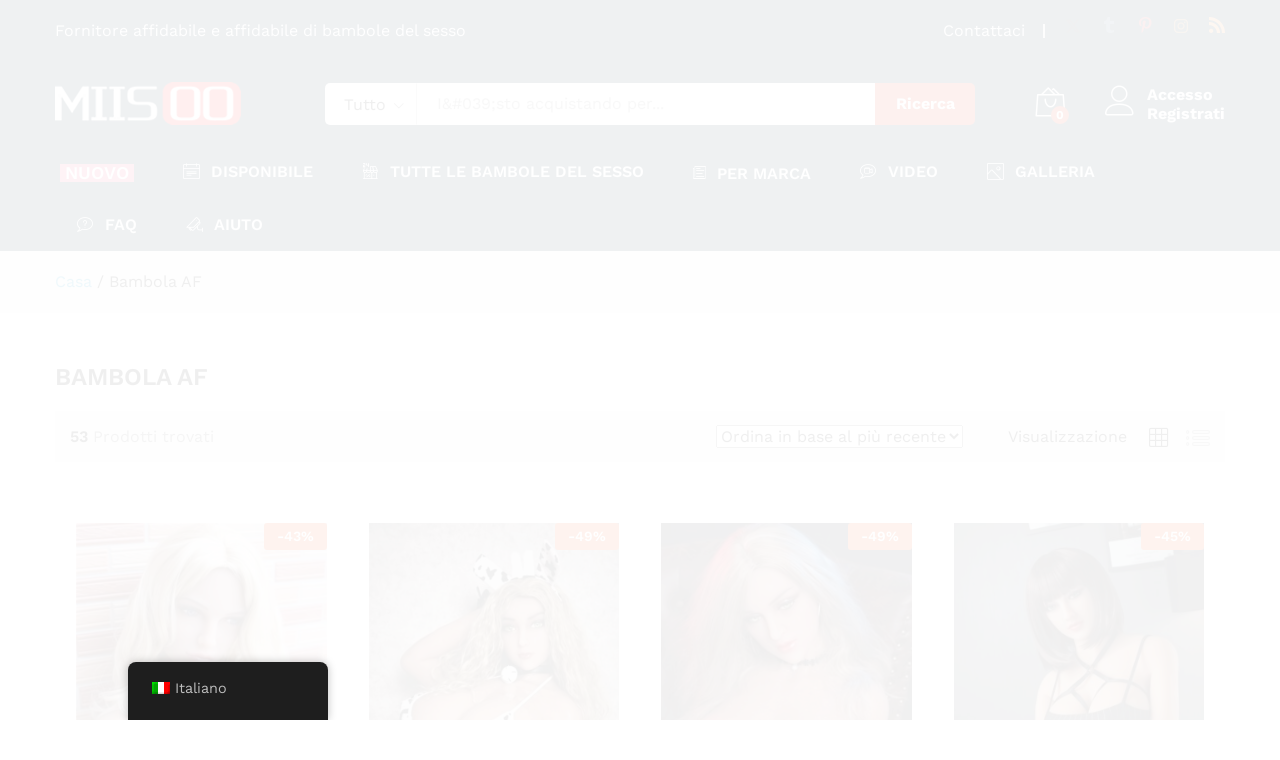

--- FILE ---
content_type: text/html; charset=UTF-8
request_url: https://www.miisoo.com/it/brand/af-doll/
body_size: 54897
content:
<!DOCTYPE html>
<html lang="it-IT">
<head><script>if(navigator.userAgent.match(/MSIE|Internet Explorer/i)||navigator.userAgent.match(/Trident\/7\..*?rv:11/i)){var href=document.location.href;if(!href.match(/[?&]nowprocket/)){if(href.indexOf("?")==-1){if(href.indexOf("#")==-1){document.location.href=href+"?nowprocket=1"}else{document.location.href=href.replace("#","?nowprocket=1#")}}else{if(href.indexOf("#")==-1){document.location.href=href+"&nowprocket=1"}else{document.location.href=href.replace("#","&nowprocket=1#")}}}}</script><script>class RocketLazyLoadScripts{constructor(e){this.triggerEvents=e,this.eventOptions={passive:!0},this.userEventListener=this.triggerListener.bind(this),this.delayedScripts={normal:[],async:[],defer:[]},this.allJQueries=[]}_addUserInteractionListener(e){this.triggerEvents.forEach((t=>window.addEventListener(t,e.userEventListener,e.eventOptions)))}_removeUserInteractionListener(e){this.triggerEvents.forEach((t=>window.removeEventListener(t,e.userEventListener,e.eventOptions)))}triggerListener(){this._removeUserInteractionListener(this),"loading"===document.readyState?document.addEventListener("DOMContentLoaded",this._loadEverythingNow.bind(this)):this._loadEverythingNow()}async _loadEverythingNow(){this._delayEventListeners(),this._delayJQueryReady(this),this._handleDocumentWrite(),this._registerAllDelayedScripts(),this._preloadAllScripts(),await this._loadScriptsFromList(this.delayedScripts.normal),await this._loadScriptsFromList(this.delayedScripts.defer),await this._loadScriptsFromList(this.delayedScripts.async),await this._triggerDOMContentLoaded(),await this._triggerWindowLoad(),window.dispatchEvent(new Event("rocket-allScriptsLoaded"))}_registerAllDelayedScripts(){document.querySelectorAll("script[type=rocketlazyloadscript]").forEach((e=>{e.hasAttribute("src")?e.hasAttribute("async")&&!1!==e.async?this.delayedScripts.async.push(e):e.hasAttribute("defer")&&!1!==e.defer||"module"===e.getAttribute("data-rocket-type")?this.delayedScripts.defer.push(e):this.delayedScripts.normal.push(e):this.delayedScripts.normal.push(e)}))}async _transformScript(e){return await this._requestAnimFrame(),new Promise((t=>{const n=document.createElement("script");let i;[...e.attributes].forEach((e=>{let t=e.nodeName;"type"!==t&&("data-rocket-type"===t&&(t="type",i=e.nodeValue),n.setAttribute(t,e.nodeValue))})),e.hasAttribute("src")&&this._isValidScriptType(i)?(n.addEventListener("load",t),n.addEventListener("error",t)):(n.text=e.text,t()),e.parentNode.replaceChild(n,e)}))}_isValidScriptType(e){return!e||""===e||"string"==typeof e&&["text/javascript","text/x-javascript","text/ecmascript","text/jscript","application/javascript","application/x-javascript","application/ecmascript","application/jscript","module"].includes(e.toLowerCase())}async _loadScriptsFromList(e){const t=e.shift();return t?(await this._transformScript(t),this._loadScriptsFromList(e)):Promise.resolve()}_preloadAllScripts(){var e=document.createDocumentFragment();[...this.delayedScripts.normal,...this.delayedScripts.defer,...this.delayedScripts.async].forEach((t=>{const n=t.getAttribute("src");if(n){const t=document.createElement("link");t.href=n,t.rel="preload",t.as="script",e.appendChild(t)}})),document.head.appendChild(e)}_delayEventListeners(){let e={};function t(t,n){!function(t){function n(n){return e[t].eventsToRewrite.indexOf(n)>=0?"rocket-"+n:n}e[t]||(e[t]={originalFunctions:{add:t.addEventListener,remove:t.removeEventListener},eventsToRewrite:[]},t.addEventListener=function(){arguments[0]=n(arguments[0]),e[t].originalFunctions.add.apply(t,arguments)},t.removeEventListener=function(){arguments[0]=n(arguments[0]),e[t].originalFunctions.remove.apply(t,arguments)})}(t),e[t].eventsToRewrite.push(n)}function n(e,t){const n=e[t];Object.defineProperty(e,t,{get:n||function(){},set:n=>{e["rocket"+t]=n}})}t(document,"DOMContentLoaded"),t(window,"DOMContentLoaded"),t(window,"load"),t(window,"pageshow"),t(document,"readystatechange"),n(document,"onreadystatechange"),n(window,"onload"),n(window,"onpageshow")}_delayJQueryReady(e){let t=window.jQuery;Object.defineProperty(window,"jQuery",{get:()=>t,set(n){if(n&&n.fn&&!e.allJQueries.includes(n)){n.fn.ready=n.fn.init.prototype.ready=function(t){e.domReadyFired?t.bind(document)(n):document.addEventListener("rocket-DOMContentLoaded",(()=>t.bind(document)(n)))};const t=n.fn.on;n.fn.on=n.fn.init.prototype.on=function(){if(this[0]===window){function e(e){return e.split(" ").map((e=>"load"===e||0===e.indexOf("load.")?"rocket-jquery-load":e)).join(" ")}"string"==typeof arguments[0]||arguments[0]instanceof String?arguments[0]=e(arguments[0]):"object"==typeof arguments[0]&&Object.keys(arguments[0]).forEach((t=>{delete Object.assign(arguments[0],{[e(t)]:arguments[0][t]})[t]}))}return t.apply(this,arguments),this},e.allJQueries.push(n)}t=n}})}async _triggerDOMContentLoaded(){this.domReadyFired=!0,await this._requestAnimFrame(),document.dispatchEvent(new Event("rocket-DOMContentLoaded")),await this._requestAnimFrame(),window.dispatchEvent(new Event("rocket-DOMContentLoaded")),await this._requestAnimFrame(),document.dispatchEvent(new Event("rocket-readystatechange")),await this._requestAnimFrame(),document.rocketonreadystatechange&&document.rocketonreadystatechange()}async _triggerWindowLoad(){await this._requestAnimFrame(),window.dispatchEvent(new Event("rocket-load")),await this._requestAnimFrame(),window.rocketonload&&window.rocketonload(),await this._requestAnimFrame(),this.allJQueries.forEach((e=>e(window).trigger("rocket-jquery-load"))),window.dispatchEvent(new Event("rocket-pageshow")),await this._requestAnimFrame(),window.rocketonpageshow&&window.rocketonpageshow()}_handleDocumentWrite(){const e=new Map;document.write=document.writeln=function(t){const n=document.currentScript,i=document.createRange(),r=n.parentElement;let a=e.get(n);void 0===a&&(a=n.nextSibling,e.set(n,a));const o=document.createDocumentFragment();i.setStart(o,0),o.appendChild(i.createContextualFragment(t)),r.insertBefore(o,a)}}async _requestAnimFrame(){return new Promise((e=>requestAnimationFrame(e)))}static run(){const e=new RocketLazyLoadScripts(["keydown","mousemove","touchmove","touchstart","touchend","touchcancel","touchforcechange","wheel"]);e._addUserInteractionListener(e)}}RocketLazyLoadScripts.run();
</script>
    <meta charset="UTF-8">
    <meta name="viewport" content="width=device-width, initial-scale=1">
    <link rel="pingback" href="https://www.miisoo.com/xmlrpc.php">

		<link rel="preload" href="https://www.miisoo.com/wp-content/themes/martfury/fonts/linearicons.woff2" as="font" type="font/woff2" crossorigin>
	<link rel="preload" href="https://www.miisoo.com/wp-content/themes/martfury/fonts/eleganticons.woff2" as="font" type="font/woff2" crossorigin>
	<link rel="preload" href="https://www.miisoo.com/wp-content/themes/martfury/fonts/ionicons.woff2" as="font" type="font/woff2" crossorigin>
	<meta name='robots' content='index, follow, max-image-preview:large, max-snippet:-1, max-video-preview:-1' />

	<!-- This site is optimized with the Yoast SEO Premium plugin v22.6 (Yoast SEO v22.9) - https://yoast.com/wordpress/plugins/seo/ -->
	<title>Collezione di bambole AF | Bambole sessuali realistiche premium | MIISOO</title><style id="rocket-critical-css">ul{box-sizing:border-box}:root{--wp--preset--font-size--normal:16px;--wp--preset--font-size--huge:42px}.screen-reader-text{border:0;clip:rect(1px,1px,1px,1px);clip-path:inset(50%);height:1px;margin:-1px;overflow:hidden;padding:0;position:absolute;width:1px;word-wrap:normal!important}.screen-reader-text{position:absolute;margin:-1px;padding:0;height:1px;width:1px;overflow:hidden;clip:rect(0 0 0 0);border:0;word-wrap:normal!important}:root{--woocommerce:#720eec;--wc-green:#7ad03a;--wc-red:#a00;--wc-orange:#ffba00;--wc-blue:#2ea2cc;--wc-primary:#720eec;--wc-primary-text:#fcfbfe;--wc-secondary:#e9e6ed;--wc-secondary-text:#515151;--wc-highlight:#958e09;--wc-highligh-text:white;--wc-content-bg:#fff;--wc-subtext:#767676;--wc-form-border-color:rgba(32, 7, 7, 0.8);--wc-form-border-radius:4px;--wc-form-border-width:1px}.screen-reader-text{clip:rect(1px,1px,1px,1px);height:1px;overflow:hidden;position:absolute!important;width:1px;word-wrap:normal!important}.woocommerce .products ul,.woocommerce ul.products{margin:0 0 1em;padding:0;list-style:none outside;clear:both}.woocommerce .products ul::after,.woocommerce .products ul::before,.woocommerce ul.products::after,.woocommerce ul.products::before{content:" ";display:table}.woocommerce .products ul::after,.woocommerce ul.products::after{clear:both}.woocommerce .products ul li,.woocommerce ul.products li{list-style:none outside}.woocommerce ul.products li.product a{text-decoration:none}.woocommerce ul.products li.product a img{width:100%;height:auto;display:block;margin:0 0 1em;box-shadow:none}.woocommerce ul.products li.product .button{display:inline-block;margin-top:1em}.woocommerce .woocommerce-ordering{margin:0 0 1em}.trp-language-switcher-container.trp-floater-ls-names.trp-bottom-left.trp-color-dark{min-width:200px}#trp-floater-ls-current-language .trp-floater-ls-disabled-language.trp-ls-disabled-language{margin-top:6px}#trp-floater-ls{position:fixed;z-index:9999999;bottom:0;display:block;overflow:hidden;height:58px;text-align:center;box-shadow:0px 0px 8px rgba(0,0,0,0.25)}.trp-floater-ls-disabled-language.trp-ls-disabled-language{width:auto}#trp-floater-ls.trp-color-dark{background:#1E1E1E;box-shadow:0 0 8px rgba(0,0,0,0.25);border-radius:8px 8px 0 0}#trp-floater-ls.trp-bottom-left{top:auto;bottom:0;left:10%}@media screen and (max-width:1000px){#trp-floater-ls-language-list{display:flex;flex-direction:column}.trp-language-switcher-container.trp-floater-ls-names.trp-bottom-left.trp-color-dark{left:10%;min-width:105px}}@media screen and (max-width:500px){#trp-floater-ls-language-list{display:flex;flex-direction:column}.trp-floater-ls-disabled-language{margin-top:0!important;padding-top:16px!important}.trp-language-switcher-container.trp-floater-ls-names.trp-bottom-left.trp-color-dark{left:10%;min-width:105px}}#trp-floater-ls-language-list{display:none}#trp-floater-ls .trp-language-wrap.trp-language-wrap-bottom{padding:11px}#trp-floater-ls-current-language a{display:block;padding:10px 12px 10px 12px;font-size:90%}.trp-language-wrap a{display:block;padding:10px 12px 10px 12px;font-size:90%}#trp-floater-ls-current-language .trp-floater-ls-disabled-language.trp-ls-disabled-language{display:block;padding:10px 24px 10px 24px;font-size:90%}#trp-floater-ls-current-language,#trp-floater-ls-language-list{text-align:left}#trp-floater-ls-current-language.trp-with-flags,#trp-floater-ls-language-list.trp-with-flags{text-align:left}#trp-floater-ls-current-language{display:block;width:100%;height:100%}.trp-language-switcher-container.trp-floater-ls-names.trp-bottom-left .trp-language-wrap{padding:12px 12px 6px 12px!important}#trp-floater-ls div:not(#trp-floater-poweredby)>a{display:flex!important;flex-direction:row;flex-wrap:wrap;align-items:center}.trp-color-dark #trp-floater-ls-current-language a,.trp-color-dark #trp-floater-ls-language-list a{color:#BDBDBD}.trp-color-dark #trp-floater-ls-current-language a,.trp-color-dark #trp-floater-ls-language-list a,.trp-color-dark #trp-floater-ls-language-list a,.trp-color-dark #trp-floater-ls-language-list a{display:block;width:auto;overflow:hidden;text-overflow:ellipsis;white-space:nowrap}.trp-floater-ls-disabled-language{margin-top:6px}#trp-floater-ls .trp-with-flags .trp-flag-image{margin-right:5px;vertical-align:middle;height:auto;max-width:100%;display:inline;padding:0}#trp-floater-ls a{text-decoration:none}#trp-floater-ls-language-list{max-height:300px;overflow-y:auto}@font-face{font-display:swap;font-family:'Linearicons';src:url(https://www.miisoo.com/wp-content/themes/martfury/fonts/Linearicons.woff?fgpewa) format('woff'),url(https://www.miisoo.com/wp-content/themes/martfury/fonts/Linearicons.svg?fgpewa#Linearicons) format('svg');font-weight:normal;font-style:normal}[class^="icon-"],[class*=" icon-"]{font-family:'Linearicons'!important;speak:none;font-style:normal;font-weight:normal;font-variant:normal;text-transform:none;line-height:1;letter-spacing:0;-webkit-font-feature-settings:"liga";-moz-font-feature-settings:"liga=1";-moz-font-feature-settings:"liga";-ms-font-feature-settings:"liga" 1;font-feature-settings:"liga";-webkit-font-variant-ligatures:discretionary-ligatures;font-variant-ligatures:discretionary-ligatures;-webkit-font-smoothing:antialiased;-moz-osx-font-smoothing:grayscale}.icon-equalizer:before{content:"\e6f2"}.icon-surveillance:before{content:"\e6fd"}.icon-picture:before{content:"\e70e"}.icon-user:before{content:"\e71e"}.icon-store-24:before{content:"\e746"}.icon-bag2:before{content:"\e74c"}.icon-calendar-text:before{content:"\e78b"}.icon-bubble-question:before{content:"\e7da"}.icon-bubble-video:before{content:"\e7de"}.icon-cross:before{content:"\e92a"}.icon-menu:before{content:"\e92b"}.icon-list4:before{content:"\e930"}.icon-grid:before{content:"\e975"}@font-face{font-display:swap;font-family:"Ionicons";src:url(https://www.miisoo.com/wp-content/themes/martfury/fonts/ionicons.woff?v=2.0.0) format("woff"),url(https://www.miisoo.com/wp-content/themes/martfury/fonts/ionicons.svg?v=2.0.0#Ionicons) format("svg");font-weight:normal;font-style:normal}.ion-ios-paper-outline:before{display:inline-block;font-family:"Ionicons";speak:none;font-style:normal;font-weight:normal;font-variant:normal;text-transform:none;text-rendering:auto;line-height:1;-webkit-font-smoothing:antialiased;-moz-osx-font-smoothing:grayscale}.ion-ios-paper-outline:before{content:"\f471"}@font-face{font-display:swap;font-family:ElegantIcons;src:url(https://www.miisoo.com/wp-content/themes/martfury/fonts/ElegantIcons.woff) format('woff'),url(https://www.miisoo.com/wp-content/themes/martfury/fonts/ElegantIcons.svg#ElegantIcons) format('svg');font-weight:400;font-style:normal}.social_instagram,.social_pinterest,.social_rss,.social_tumblr,.social_twitter{font-family:ElegantIcons;speak:none;font-style:normal;font-weight:400;font-variant:normal;text-transform:none;line-height:1;-webkit-font-smoothing:antialiased}.social_twitter:before{content:"\e094"}.social_pinterest:before{content:"\e095"}.social_tumblr:before{content:"\e097"}.social_instagram:before{content:"\e09a"}.social_rss:before{content:"\e09e"}html{font-family:sans-serif;-ms-text-size-adjust:100%;-webkit-text-size-adjust:100%}body{margin:0}header,section{display:block}template{display:none}a{background-color:transparent}strong{font-weight:bold}h1{font-size:2em;margin:0.67em 0}img{border:0}button,input,select{color:inherit;font:inherit;margin:0}button{overflow:visible}button,select{text-transform:none}button{-webkit-appearance:button}button::-moz-focus-inner,input::-moz-focus-inner{border:0;padding:0}input{line-height:normal}*{-webkit-box-sizing:border-box;-moz-box-sizing:border-box;box-sizing:border-box}*:before,*:after{-webkit-box-sizing:border-box;-moz-box-sizing:border-box;box-sizing:border-box}html{font-size:10px}body{font-family:"Helvetica Neue",Helvetica,Arial,sans-serif;font-size:14px;line-height:1.42857143;color:#333;background-color:#fff}input,button,select{font-family:inherit;font-size:inherit;line-height:inherit}a{color:#337ab7;text-decoration:none}img{vertical-align:middle}.container{margin-right:auto;margin-left:auto;padding-left:15px;padding-right:15px}@media (min-width:768px){.container{width:750px}}@media (min-width:992px){.container{width:970px}}@media (min-width:1200px){.container{width:1170px}}.row{margin-left:-15px;margin-right:-15px}.col-md-2,.col-md-3,.col-lg-3,.col-sm-4,.col-md-5,.col-xs-6,.col-sm-6,.col-md-6,.col-md-7,.col-lg-9,.col-xs-12,.col-sm-12,.col-md-12{position:relative;min-height:1px;padding-left:15px;padding-right:15px}.col-xs-6,.col-xs-12{float:left}.col-xs-12{width:100%}.col-xs-6{width:50%}@media (min-width:768px){.col-sm-4,.col-sm-6,.col-sm-12{float:left}.col-sm-12{width:100%}.col-sm-6{width:50%}.col-sm-4{width:33.33333333%}}@media (min-width:992px){.col-md-2,.col-md-3,.col-md-5,.col-md-6,.col-md-7,.col-md-12{float:left}.col-md-12{width:100%}.col-md-7{width:58.33333333%}.col-md-6{width:50%}.col-md-5{width:41.66666667%}.col-md-3{width:25%}.col-md-2{width:16.66666667%}}@media (min-width:1200px){.col-lg-3,.col-lg-9{float:left}.col-lg-9{width:75%}.col-lg-3{width:25%}}.clearfix:before,.clearfix:after,.container:before,.container:after,.row:before,.row:after{content:" ";display:table}.clearfix:after,.container:after,.row:after{clear:both}@-ms-viewport{width:device-width}@media (max-width:767px){.hidden-xs{display:none!important}}@media (min-width:768px) and (max-width:991px){.hidden-sm{display:none!important}}@media (min-width:992px) and (max-width:1199px){.hidden-md{display:none!important}}@media (min-width:1200px){.hidden-lg{display:none!important}}.mf-background-primary{background-color:var(--mf-background-primary-color);color:var(--mf-background-primary-text-color)}.mf-loading{position:relative}.mf-loading:before{border-width:1px;border-color:#666 #666 #666 transparent;border-radius:50%;border-style:solid;animation:mf-spin-fast 1s linear infinite;content:" ";width:14px;height:14px;font-weight:400;border-color:var(--mf-border-primary-color) var(--mf-border-primary-color) var(--mf-border-primary-color) transparent;border-width:2px;width:40px;height:40px;position:absolute;top:50%;left:50%;transform:translate(-50%,-50%)}@keyframes mf-spin-fast{0%{-webkit-transform:rotate(0);transform:rotate(0);animation-timing-function:cubic-bezier(0.55,0.055,0.675,0.19)}50%{-webkit-transform:rotate(900deg);transform:rotate(900deg);animation-timing-function:cubic-bezier(0.215,0.61,0.355,1)}to{-webkit-transform:rotate(1800deg);transform:rotate(1800deg)}}@-webkit-keyframes mf-spin-fast{0%{-webkit-transform:rotate(0);transform:rotate(0);animation-timing-function:cubic-bezier(0.55,0.055,0.675,0.19)}50%{-webkit-transform:rotate(900deg);transform:rotate(900deg);animation-timing-function:cubic-bezier(0.215,0.61,0.355,1)}to{-webkit-transform:rotate(1800deg);transform:rotate(1800deg)}}@-o-keyframes mf-spin-fast{0%{-webkit-transform:rotate(0);transform:rotate(0);animation-timing-function:cubic-bezier(0.55,0.055,0.675,0.19)}50%{-webkit-transform:rotate(900deg);transform:rotate(900deg);animation-timing-function:cubic-bezier(0.215,0.61,0.355,1)}to{-webkit-transform:rotate(1800deg);transform:rotate(1800deg)}}@-ms-keyframes mf-spin-fast{0%{-webkit-transform:rotate(0);transform:rotate(0);animation-timing-function:cubic-bezier(0.55,0.055,0.675,0.19)}50%{-webkit-transform:rotate(900deg);transform:rotate(900deg);animation-timing-function:cubic-bezier(0.215,0.61,0.355,1)}to{-webkit-transform:rotate(1800deg);transform:rotate(1800deg)}}*{box-sizing:border-box}html{font-family:sans-serif;-ms-text-size-adjust:100%;-webkit-text-size-adjust:100%}body{margin:0}header,section{display:block}template{display:none}a{background:transparent}strong{font-weight:bold}h1{font-size:2em;margin:0.67em 0}img{border:0;max-width:100%}button,input,select{color:inherit;font:inherit;margin:0;outline:none}button{overflow:visible}button,select{text-transform:none}button{-webkit-appearance:button}button::-moz-focus-inner,input::-moz-focus-inner{border:0;padding:0}input{line-height:normal}:root{--mf-primary-color:#fcb800;--mf-dark-color:#000;--mf-light-color:#fff;--mf-gray-color:#666;--mf-background-primary-color:#fcb800;--mf-background-primary-text-color:#000;--mf-background-light-color:#fff;--mf-border-primary-color:#fcb800}body{color:#666;font-size:14px;font-family:"Work Sans",Arial,sans-serif;line-height:1.6;background:#fff;word-wrap:break-word}a{color:#0066cc;text-decoration:none}a img{border:none}img{max-width:100%}img:not(.lazy){height:auto}h1,h2,h4{font-weight:700;font-family:"Work Sans",Arial,sans-serif;line-height:1.2;color:var(--mf-dark-color)}h1{font-size:36px}h2{font-size:30px}h4{font-size:18px}ul{list-style-type:square;padding-left:20px}li{margin-bottom:7px}p{margin-bottom:1.7em;margin-top:0}.martfury-modal{position:fixed;top:0;bottom:0;left:0;right:0;display:none;z-index:-1}.mf-quick-view-modal .mf-loading{display:none;position:absolute;top:0;bottom:0;left:0;right:0;z-index:10}.mf-quick-view-modal .close-modal{position:absolute;top:6px;right:10px;z-index:999;font-size:26px;color:#666;opacity:0}.mf-quick-view-modal .mf-modal-overlay{background-color:rgba(0,0,0,0.85);position:absolute;top:0;bottom:0;left:0;right:0}.mf-quick-view-modal .modal-content{transform:translate(-50%,-50%);position:absolute;top:50%;left:50%;width:100%;padding-top:0;background-color:transparent;max-width:1000px}.screen-reader-text{clip:rect(1px,1px,1px,1px);position:absolute!important;height:1px;width:1px;overflow:hidden}.topbar{color:var(--mf-gray-color);background-color:var(--mf-background-light-color)}.topbar a{color:var(--mf-gray-color)}.topbar .topbar-row{display:flex;align-items:center;flex-wrap:nowrap;justify-content:space-between}.topbar .topbar-row:before,.topbar .topbar-row:after{display:none}.topbar .topbar-sidebar{padding-top:17px;padding-bottom:17px;display:flex;flex-wrap:wrap;align-items:center;width:auto}.topbar .widget{margin-bottom:0;line-height:1;padding:0 20px;position:relative}.topbar .widget:after{background-color:#e1e1e1;width:2px;height:14px;content:"";position:absolute;right:0;top:50%;transform:translateY(-50%)}.topbar .widget:last-child{padding-right:0}.topbar .widget:last-child:after{display:none}.topbar .widget:first-child{padding-left:0}.topbar.topbar-light{--mf-gray-color:#fff;--mf-dark-color:#fff}.site-header{background-color:var(--mf-background-light-color);position:relative}.site-header .site-title,.site-header .site-description{margin:0;line-height:0;text-indent:-9999px}.site-header .primary-nav{float:left}.site-header .primary-nav>ul>li{padding-top:17px;padding-bottom:17px}.site-header .primary-nav>ul>li:first-child{padding-left:0}.site-header .primary-nav>ul>li>a{font-size:16px;color:var(--mf-dark-color);line-height:1;display:flex;align-items:flex-end}.site-header .primary-nav>ul>li>a i{padding-right:8px;font-size:17px;line-height:1}.site-header .primary-nav>ul>li.menu-item-has-children>a{position:relative;margin-right:22px}.site-header .primary-nav>ul>li.menu-item-has-children>a:after{content:"";display:inline-block;font:normal normal normal 14px/1 linearicons;position:absolute;right:-22px;top:50%;transform:translateY(-50%);font-size:12px}.site-header .primary-nav>ul>li.menu-item-has-children>a:before{content:"";position:absolute;top:120%;left:calc(50% - 5px);width:13px;height:13px;transform:rotate(45deg);border-left:1px solid #cccccc;border-top:1px solid #cccccc;background-color:#fff;z-index:-1;padding:0;margin:11px -7px 0 0;opacity:0}.site-header .primary-nav>ul>li.current-menu-parent>a,.site-header .primary-nav>ul>li.current-menu-ancestor>a{color:var(--mf-gray-color)}.site-header .header-main{padding-top:20px;padding-bottom:20px;background-color:var(--mf-background-light-color)}.site-header .header-row{align-items:center;display:flex}.site-header .header-row:after,.site-header .header-row:before{display:none}.site-header .header-logo{width:22.5%;display:flex;align-items:stretch;justify-content:space-between}.site-header .header-logo .d-department{display:flex;align-items:center}.site-header .header-extras{width:77.5%;display:flex;align-items:center;justify-content:space-between}.site-header .product-extra-search{width:100%}.site-header .product-extra-search .psearch-content{display:flex;width:100%}.site-header .product-extra-search .product-cat{width:auto;float:left;position:relative;height:42px;line-height:42px}.site-header .product-extra-search .products-search{width:100%}.site-header .product-extra-search .search-wrapper{width:100%;display:flex;position:relative}.site-header .product-extra-search .search-wrapper ::-webkit-scrollbar{background:transparent;width:7px}.site-header .product-extra-search .search-wrapper ::-webkit-scrollbar-thumb{background-color:#ccc}.site-header .product-extra-search .search-wrapper .search-results{position:absolute;top:110%;left:-1px;right:0;border:1px solid #cccccc;border-top:none;background-color:#fff;z-index:-1;padding:0 20px;transform:scaleX(0);max-height:500px;overflow-y:auto;overflow-x:hidden}.site-header .product-extra-search .product-cat-label{padding-right:30px;padding-left:18px;border:1px solid #ccc;color:#000;border-radius:5px 0 0 5px;position:relative;height:100%;white-space:nowrap;background-color:#fff}.site-header .product-extra-search .product-cat-label.no-cats{width:0;padding:0;overflow:hidden;border-left:none}.site-header .product-extra-search .product-cat-label:after{content:"";display:inline-block;font:normal normal normal 14px/1 linearicons;font-size:10px;color:#000;position:absolute;top:17px;right:12px}.site-header .product-extra-search .product-cat-label:before{content:"";position:absolute;top:110%;left:40%;width:13px;height:13px;transform:rotate(45deg) translateY(-50%);border-left:1px solid #cccccc;border-top:1px solid #cccccc;background-color:#fff;z-index:-1;padding:0;margin:14px 0 0;opacity:0}.site-header .product-extra-search .product-cat-dd{position:absolute;top:0;left:0;opacity:0;height:100%;min-height:42px;width:100%;z-index:10;-webkit-appearance:none;-moz-appearance:none;appearance:none;padding-left:10px}.site-header .product-extra-search .search-field{float:left;height:42px;line-height:1;border-top:1px solid #ccc;border-bottom:1px solid #ccc;border-left:none;border-right:none;padding-right:20px;padding-left:20px;position:relative;width:100%}.site-header .product-extra-search ::-webkit-input-placeholder{color:#999}.site-header .product-extra-search ::-moz-placeholder{color:#999}.site-header .product-extra-search :-ms-input-placeholder{color:#999}.site-header .product-extra-search :-moz-placeholder{color:#999}.site-header .product-extra-search .search-submit{float:right;height:42px;line-height:42px;padding-left:20px;padding-right:20px;min-width:100px;padding-top:0;padding-bottom:0;border:none;font-weight:700;border-radius:0 5px 5px 0;white-space:nowrap}.site-header .extras-menu{margin:0 0 0 40px;padding:0;position:relative;display:flex;align-items:center}.site-header .extras-menu>li{list-style:none;float:right;margin-bottom:0;padding:0 20px}.site-header .extras-menu>li>a{color:var(--mf-dark-color);display:block;position:relative}.site-header .extras-menu>li>a .mini-item-counter{background-color:var(--mf-background-primary-color);color:var(--mf-background-primary-text-color);position:absolute;bottom:-3px;right:-4px;font-size:12px;font-weight:700;border-radius:50%;min-width:18px;padding:0 5px;height:18px;text-align:center;line-height:18px}.site-header .extras-menu>li>a:after{content:"";position:absolute;top:110%;right:16px;width:13px;height:13px;-webkit-transform:rotate(45deg);-ms-transform:rotate(45deg);transform:rotate(45deg);border-left:1px solid #cccccc;border-top:1px solid #cccccc;background-color:#fff;z-index:-1;padding:0;margin:19px -7px 0 0;opacity:0}.site-header .extras-menu>li:last-child{padding-right:0}.site-header .extras-menu>li .extra-icon{font-size:30px;line-height:1}.site-header .extras-menu .menu-item-account{min-height:30px}.site-header .extras-menu .menu-item-account>a{padding-left:42px;line-height:1.2;font-weight:700;position:relative;white-space:nowrap}.site-header .extras-menu .menu-item-account .extra-icon{position:absolute;top:1px;left:0}.site-header .extras-menu .menu-item-cart>a{position:relative}.site-header .extras-menu .menu-item-cart>a:after{margin:17px -7px 0 0}.site-header .extras-menu .menu-item-cart .mini-cart-content{position:absolute;right:0;top:110%;min-width:370px;opacity:0;z-index:-1;border-top:23px solid transparent;transform:scaleX(0);display:block;border-radius:0;box-shadow:none}.site-header .extras-menu .menu-item-cart .mini-cart-content .woocommerce-mini-cart__empty-message{margin:15px 0}.site-header .extras-menu .menu-item-cart .mini-cart-content .widget_shopping_cart_content{padding-top:0}.site-header .extras-menu .menu-item-cart .mini-cart-content ::-webkit-scrollbar{background:transparent;width:7px}.site-header .extras-menu .menu-item-cart .mini-cart-content ::-webkit-scrollbar-thumb{background-color:#ccc}.site-header .main-menu{border-top:1px solid #e1e1e1;border-bottom:1px solid #e1e1e1}.site-header .col-header-menu{display:flex;justify-content:space-between;align-items:center;position:relative;flex-wrap:wrap}.site-header.header-light{--mf-dark-color:#fff;--mf-gray-color:#fff}.header-department-top .header-logo .logo{margin-right:15px}.header-department-top .header-logo .d-logo{max-width:calc(100% - 30px)}.header-department-top .header-logo.hide-department .d-logo{max-width:100%}.header-department-top .header-logo.hide-department .logo{margin-right:0}.header-layout-5{--mf-background-light-color:#022335}.header-layout-5 .site-header .product-extra-search .search-field,.header-layout-5 .site-header .product-extra-search .product-cat-label{border-color:transparent}.header-layout-5 .site-header .product-extra-search .product-cat-label{border-right-color:#ccc}.header-layout-5 .site-header .main-menu{border-color:transparent}.header-layout-5 .site-header .primary-nav>ul>li>a{font-weight:600;text-transform:uppercase}.header-layout-5 .site-header .primary-nav>ul>li>a i{margin-right:3px}.header-layout-5 .site-header .primary-nav>ul>li.menu-item-has-children>a{margin-right:0}.header-layout-5 .site-header .primary-nav>ul>li.menu-item-has-children>a:before{border-left:none;border-top:none;margin-top:13px}.header-layout-5 .site-header .primary-nav>ul>li.menu-item-has-children>a:after{display:none}.martfury-off-canvas-layer{background-color:rgba(0,0,0,0.85);position:fixed;top:0;bottom:0;left:0;right:0;z-index:-1;display:none}.primary-mobile-nav{width:475px;background-color:#fff;position:fixed;left:-475px;top:0;overflow:auto;height:100%;color:#aaa;z-index:-999999;display:none}.primary-mobile-nav .mobile-nav-header{background-color:var(--mf-background-primary-color);display:flex;align-items:center;justify-content:space-between;padding:15px}.primary-mobile-nav .mobile-nav-header h2,.primary-mobile-nav .mobile-nav-header .mobile-nav-header__title{font-size:18px;font-weight:600;margin:0;line-height:1;color:var(--mf-background-primary-text-color)}.primary-mobile-nav .mobile-nav-header .close-mobile-nav{font-size:18px;color:var(--mf-background-primary-text-color);line-height:1;display:none}.primary-mobile-nav ul.menu{padding:0}.primary-mobile-nav ul.menu li{list-style:none;margin-bottom:0}.primary-mobile-nav ul.menu li>a{color:#666;position:relative}.primary-mobile-nav ul.menu li.active>a{color:#000}.primary-mobile-nav ul.menu ul{padding-left:0;display:none;padding-top:10px}.primary-mobile-nav ul.menu ul li{padding:5px 0}.primary-mobile-nav ul.menu ul li a{font-size:14px;display:block}.primary-mobile-nav ul.menu ul li a:after{font-size:14px}.primary-mobile-nav ul.menu ul ul{padding-left:10px}.primary-mobile-nav ul.menu>li{border-bottom:1px solid #dedede;padding:14px 15px 13px}.primary-mobile-nav ul.menu>li:last-child{border-bottom:none}.primary-mobile-nav ul.menu>li.active{background-color:#f6f6f6}.primary-mobile-nav ul.menu>li>a{display:block;padding-right:20px;color:#000}.page-header{margin:0;border-bottom:none;padding-top:95px;padding-bottom:95px}.page-header .breadcrumbs{color:var(--mf-primary-color);display:flex;flex-wrap:wrap;margin:0;padding:0}.page-header .breadcrumbs a{color:#09c}.page-header .breadcrumbs .sep{margin:0 5px;color:#000}.page-header .breadcrumbs li{display:inline-block;margin-bottom:0}.page-header .breadcrumbs li:last-child a{color:#000}.page-header-catalog{padding-top:0;padding-bottom:0}.page-header-catalog .page-breadcrumbs{background-color:#f1f1f1}.page-header-catalog .page-breadcrumbs .breadcrumbs{padding-top:20px;padding-bottom:20px}.mf-catalog-layout-10 .page-header-catalog{padding-top:0;padding-bottom:0}.nav a{color:#999;font-size:14px;display:inline-block;position:relative}.nav ul{margin:0;padding:0;list-style-type:none}.nav ul ul{position:absolute;left:0;top:110%;width:auto;min-width:200px;border:1px solid #ccc;background-color:#fff;opacity:0;z-index:-1;padding:10px 0;transform:scaleX(0);display:block;border-radius:0;box-shadow:none}.nav ul ul ul{left:110%;top:0;box-shadow:none;padding:10px 0;border-top:1px solid #ccc}.nav li{display:inline-block;padding:10px 22px;position:relative;text-align:left;margin:0}.nav li li{text-align:left;display:block;padding:0 30px}.nav li li a{color:#000;font-size:14px;padding:8px 0;text-transform:none;display:inline-block;position:relative;background-color:transparent;white-space:nowrap;line-height:1}.nav li li:first-child>a{border-top-width:0}.nav li>ul{left:-10px}.nav .menu .is-mega-menu{position:static}.nav .menu .is-mega-menu.has-width{position:relative}.nav .menu .is-mega-menu .dropdown-submenu{left:50%;transform:translateX(-50%) scale(0);width:100%;padding:0}.nav .menu .is-mega-menu .dropdown-submenu>li{padding:0}.nav .menu .is-mega-menu .dropdown-submenu .mega-menu-content{padding:25px 30px 10px}.nav .menu .is-mega-menu .dropdown-submenu .mega-menu-content>.row{display:flex;flex-wrap:wrap}.nav .menu .is-mega-menu .dropdown-submenu .mega-menu-content>.row:after,.nav .menu .is-mega-menu .dropdown-submenu .mega-menu-content>.row:before{display:none}.nav .menu .is-mega-menu .dropdown-submenu .menu-item-mega a{white-space:normal}.nav .menu .is-mega-menu .dropdown-submenu .menu-item-mega>a{color:#000;font-size:16px;margin:0;padding:0 0 7px;font-weight:600}.nav .menu .is-mega-menu .dropdown-submenu .menu-item-mega .sub-menu{background-color:transparent}.nav .menu .is-mega-menu .dropdown-submenu .mega-menu-submenu .sub-menu{position:static;transform:scaleX(1);opacity:1;width:100%;border:none;z-index:9999;min-width:inherit}.nav .menu .is-mega-menu .dropdown-submenu .mega-menu-submenu .sub-menu li{padding:0}.nav .menu .is-mega-menu .dropdown-submenu .mega-menu-submenu .sub-menu li:first-child>a{padding-top:0}.nav .menu .is-mega-menu .sub-menu{transform:scaleX(1)}.catalog-ajax-filter #page{opacity:.2}.mf-preloader .martfury-preloader{opacity:.7;position:fixed;top:0;left:0;right:0;bottom:0;z-index:99999;background-color:#fff}.site-content{padding-top:90px;padding-bottom:90px}.woocommerce a.button{background-color:var(--mf-background-primary-color);color:var(--mf-background-primary-text-color);height:50px;line-height:50px;padding:0 25px;font-size:16px;font-weight:600;text-align:center;border:none;border-radius:0}.woocommerce ul.products{margin:0}.woocommerce ul.products li.product{margin-bottom:25px;padding-left:0;padding-right:0}.woocommerce ul.products li.product .product-inner{padding:20px 20px 0;border:1px solid transparent;border-bottom:none;margin-bottom:30px}.woocommerce ul.products li.product a img{margin:0;width:auto}.woocommerce ul.products li.product .mf-product-details{position:relative}.woocommerce ul.products li.product .woocommerce-product-details__short-description{display:none}.woocommerce ul.products li.product .mf-product-price-box .footer-button{display:none}.woocommerce ul.products li.product .mf-product-details-hover{position:absolute;left:-21px;right:-21px;top:0;opacity:0;border:1px solid transparent;border-top:none;min-height:100%;padding:0 20px 20px}.woocommerce ul.products li.product .mf-product-thumbnail{position:relative;margin-bottom:12px}.woocommerce ul.products li.product h2,.woocommerce ul.products li.product .woo-loop-product__title{margin:0;font-weight:400;padding:0 0 5px;font-size:14px;line-height:1.3}.woocommerce ul.products li.product h2 a,.woocommerce ul.products li.product .woo-loop-product__title a{color:#0066cc;display:inline-block}.woocommerce ul.products:not(.slick-slider){display:flex;flex-wrap:wrap}.woocommerce ul.products:not(.slick-slider):before,.woocommerce ul.products:not(.slick-slider):after{display:none}.woocommerce .woocommerce-product-details__short-description{line-height:1.4}.woocommerce .woocommerce-product-details__short-description p{margin-bottom:0}.woocommerce .woocommerce-product-details__short-description ul{list-style:none;margin:0;padding:0}.woocommerce .woocommerce-product-details__short-description ul li{position:relative;padding-left:15px}.woocommerce .woocommerce-product-details__short-description ul li:before{content:'';width:6px;height:6px;background-color:#999999;border-radius:50%;position:absolute;top:7px;left:0}.woocommerce .mf-toolbar-empty-space{height:40px}.woocommerce .shop-toolbar{background-color:#f5f5f5;padding:0 15px}.woocommerce .shop-toolbar .products-found,.woocommerce .shop-toolbar .woocommerce-ordering{float:left;min-height:51px;display:flex;align-items:center}.woocommerce .shop-toolbar .products-found strong{color:#000;font-weight:600;padding-right:5px}.woocommerce .shop-toolbar .mf-filter-mobile{display:none}.woocommerce .shop-toolbar .shop-view{float:right;display:flex;align-items:center;min-height:51px;color:#000}.woocommerce .shop-toolbar .shop-view>span{padding-right:5px}.woocommerce .shop-toolbar .shop-view .mf-shop-view{margin-left:15px;font-size:24px;color:#999;line-height:1;margin-top:3px;display:block}.woocommerce .shop-toolbar .shop-view .mf-shop-view.current{color:#000}.woocommerce .shop-toolbar.multiple .woocommerce-ordering{margin-right:45px}.woocommerce .shop-toolbar .woocommerce-ordering{color:#000;margin:0;padding:0;float:right}.woocommerce .shop-toolbar .woocommerce-ordering li{list-style:none;margin-bottom:0}.woocommerce .shop-toolbar .woocommerce-ordering>li{display:inline-block;position:relative;color:#999}.woocommerce .shop-toolbar .woocommerce-ordering>li.current{color:#000}.woocommerce .shop-toolbar .woocommerce-ordering .cancel-ordering{display:none}.woocommerce .shop-toolbar .woocommerce-ordering .current{min-width:270px;display:inline-block;min-height:33px;line-height:33px;border:1px solid #b8b8b8;background-color:#fff;padding:0 25px 0 15px}.woocommerce .shop-toolbar .woocommerce-ordering .current:after{position:absolute;top:50%;transform:translateY(-50%);right:10px;content:"";display:inline-block;font:normal normal normal 14px/1 linearicons;color:#000}.woocommerce .shop-toolbar .woocommerce-ordering li>ul{margin:0;position:absolute;top:100%;left:0;border:1px solid #b8b8b8;background-color:#fff;padding:10px 15px;color:#999;transform:scale(0);z-index:-999;line-height:1.4;min-width:100%}.woocommerce .shop-toolbar .woocommerce-ordering li>ul li{padding:5px 0}.woocommerce .shop-toolbar .woocommerce-ordering li>ul li a{color:#999;white-space:nowrap}.woocommerce .shop-toolbar .woocommerce-ordering li>ul li a.active{color:#000}.woocommerce .shop-toolbar:after{display:block;content:"";clear:both}.mf-catalog-page .site-content{padding-top:30px}.mf-catalog-layout-10 .mf-catalog-title{font-size:24px;font-weight:600;text-transform:uppercase;margin:20px 0}.widget_shopping_cart_content{border:1px solid #ccc;background-color:#fff;padding:10px 20px 0}img{max-width:100%}input[type=text],input[type=email]{border:1px solid #d9d9d9;background:#fff;padding:10px}.clearfix{zoom:1}.clearfix:before,.clearfix:after{content:"";display:table}.clearfix:after{clear:both}.container{padding-left:0;padding-right:0}.mf-elementor-banner-small .banner-content{padding:25px 30px 25px;display:flex;flex-direction:column;justify-content:space-between;position:relative;z-index:10}.mf-elementor-banner-small .banner-content>h2{font-size:24px}.mf-elementor-banner-small .banner-title{font-weight:400;margin:0 0 10px;line-height:1;white-space:pre-line}.mf-elementor-banner-small .banner-desc{margin-bottom:0;font-size:12px}.mf-elementor-banner-small .banner-desc p{margin-bottom:0}.mf-elementor-banner-small .banner-price{position:absolute;top:50%;left:50%;transform:translate(-50%,-50%);border-radius:50%;width:60px;height:60px;overflow:hidden;background-color:#f14705;color:#fff;text-align:center;line-height:1}.mf-elementor-banner-small .banner-price .s-price{font-size:18px;font-weight:600;position:absolute;top:50%;left:0;right:0;transform:translateY(-50%);text-align:center;line-height:1;display:block}.mf-elementor-banner-small .banner-featured-image{position:absolute;top:0;left:0;right:0;bottom:0;background-size:cover;background-position:left top;background-color:#f8f8f8;background-repeat:no-repeat}.mf-elementor-banner-small .link{position:absolute;top:0;left:0;bottom:0;right:0;z-index:20}body .elementor-widget:not(:last-child){margin-bottom:0}.elementor-columns-no-space .elementor-section>.elementor-column-gap-default>.elementor-row>.elementor-column>.elementor-element-populated{padding-top:0;padding-bottom:0}.elementor .elementor-section>.elementor-column-gap-default>.elementor-row{margin-left:-10px;margin-right:-10px;width:calc(100% + 20px)}@media (min-width:768px){.elementor .elementor-section.elementor-section-boxed>.elementor-container{max-width:730px}}@media (min-width:992px){.elementor .elementor-section.elementor-section-boxed>.elementor-container{max-width:970px}}@media (min-width:1200px){.elementor .elementor-section.elementor-section-boxed>.elementor-container{max-width:1170px}}@media only screen and (min-width:960px){body{overflow-x:hidden}}.widget{margin-bottom:65px}.social-links-widget .social-links-list{margin:0 -10px}.social-links-widget .share-social{color:#ccc;padding:0 10px;margin-bottom:10px;display:inline-block}.social-links-widget .share-twitter{color:#0f1419}.social-links-widget .share-tumblr{color:#34526f}.social-links-widget .share-pinterest{color:#c92228}.social-links-widget .share-instagram{color:#996633;font-size:16px}.social-links-widget .share-rss{color:#ee802f}.site-footer .footer-info .info-item-sep{position:relative}.site-footer .footer-info .info-item-sep:last-child{display:none}.site-footer .footer-info .info-item-sep:after{position:absolute;top:-15px;right:0;width:1px;height:60px;background-color:#dadada;content:""}.mf-recently-products.footer-recently-viewed{background-color:#f4f5f5;padding-top:70px;padding-bottom:80px}.mf-recently-products.layout-1.hide-empty.no-products{display:none}.mf-recently-products .mf-loading{height:50px}.mf-light-skin{--mf-background-primary-text-color:#fff}@media (max-width:1199px) and (min-width:992px){.header-layout-5 .site-header .primary-nav>ul>li{padding-left:10px;padding-right:10px}.header-layout-5 .site-header .primary-nav>ul>li>a{font-size:14px}.header-layout-5 .site-header .primary-nav>ul>li:first-child{padding-left:0}.header-layout-5 .site-header .primary-nav>ul>li:last-child{padding-right:0}}@media (max-width:1199px){.site-header .extras-menu{margin-left:20px}.site-header .extras-menu>li{padding:0 10px}.site-header .extras-menu>li:last-child{padding-right:0}.footer-layout .footer-info .info-item-sep{display:none}}@media (max-width:991px){.site-header .header-extras{width:auto}.site-header .header-extras .product-extra-search{display:none}.site-header .header-extras .extras-menu>li .extra-icon{font-size:24px}.site-header .header-extras .menu-item-cart .mini-cart-content{display:none}.site-header .header-extras .menu-item-cart>a:after{display:none}.site-header .header-extras .menu-item-account>a:after{display:none}.site-header .header-logo{width:50%}.site-header .header-row{justify-content:space-between}.site-header .mobile-menu{padding:0 0 15px}.site-header .mobile-menu .search-submit{width:60px;overflow:hidden;border-radius:0;padding:0;min-width:auto}.site-header .mobile-menu .search-submit:before{content:"";display:inline-block;font:normal normal normal 14px/1 linearicons;display:block;height:42px;line-height:42px;font-size:20px}.site-header .mobile-menu-row{display:flex;align-items:center}.site-header .mobile-menu-row .mf-toggle-menu{font-size:30px;color:var(--mf-dark-color);display:block;line-height:1;padding-left:30px;padding-right:20px}#site-header .header-logo .d-logo{max-width:100%;margin-right:0}.site-header .product-extra-search .product-cat{display:none}.site-header .product-extra-search .search-field{border-left:1px solid #ccc}.primary-mobile-nav{z-index:999999;display:block}.header-layout-5 .site-header .mobile-menu-row .mf-toggle-menu{color:#fff}.header-layout-5 .site-header .mobile-menu{border-color:rgba(255,255,255,0.15)}.container{padding-left:15px;padding-right:15px}input[type="text"]{-webkit-appearance:none;appearance:none;border-radius:0}.topbar{background-color:#f4f5f5}.woocommerce ul.products{margin-left:-10px;margin-right:-10px}.woocommerce ul.products li.product{padding-right:10px;padding-left:10px}.woocommerce ul.products li.product .product-inner{padding:0;border:none}.woocommerce ul.products li.product .mf-product-details-hover{padding:0;border:none;left:0;right:0}.woocommerce ul.products li.product .product-inner .mf-product-content{display:none}.woocommerce ul.products li.product .product-inner .mf-product-details-hover{position:static;opacity:1;min-height:auto;display:block}.mf-quick-view-modal .modal-content{max-height:100%;overflow:auto;width:85%;max-width:600px;right:0;left:auto;transform:none;top:0}}@media (max-width:767px){.site-header .header-extras .menu-item-account>a{height:30px;padding-top:4px;overflow:hidden;padding-left:0;width:24px}.site-header .header-extras .menu-item-account>a .extra-icon{position:static;display:block}.site-header .header-extras .menu-item-account>a .login-text{display:none}.site-header .header-extras .menu-item-account>a.item-register{display:none}.site-content{padding-top:40px;padding-bottom:40px}.catalog-ajax-filter #page{opacity:1}}@media (max-width:600px){.primary-mobile-nav{width:320px;left:-320px}}@media (max-width:479px){.primary-mobile-nav{width:280px;left:-280px}.site-header .mobile-menu-row{position:relative}.site-header .product-extra-search .search-wrapper{position:static}.site-header .product-extra-search .psearch-content{position:relative}}@media (max-width:370px){.woocommerce .shop-toolbar .woocommerce-ordering .current{min-width:200px}}.lepopup-form-inner{position:relative}.lepopup-inline>.lepopup-form{margin:0 auto}.lepopup-element{clear:both;line-height:1.4;position:absolute!important}.lepopup-element:before{content:" ";display:block}.lepopup-element:after{content:".";display:block;font-size:1px;line-height:0px;visibility:hidden}.lepopup-element *{font-family:inherit;font-size:15px;font-weight:normal;box-sizing:border-box}.lepopup-element .lepopup-input:after{content:".";display:block;font-size:1px;line-height:0px;visibility:hidden;clear:both}.lepopup-element div.lepopup-input{position:relative}.lepopup-element div.lepopup-input{height:inherit;line-height:auto}.lepopup-element div.lepopup-input input[type="email"]{border-spacing:0;vertical-align:top;outline:none;box-sizing:border-box;box-shadow:none;padding:0 1em!important;margin:0;min-width:0px;max-width:100%;min-height:20px;width:100%;height:100%;line-height:inherit}.lepopup-element .lepopup-button{display:inline-block;white-space:nowrap;vertical-align:middle;-ms-touch-action:manipulation;touch-action:manipulation;outline:none;overflow:hidden;display:block!important;height:100%!important;white-space:nowrap;box-sizing:border-box!important;padding:0!important}.lepopup-element .lepopup-button::before{content:'';display:inline-block;height:100%;vertical-align:middle}.lepopup-element .lepopup-button span{font-size:inherit;font-weight:inherit;font-style:inherit;color:inherit;padding:0;margin:0;text-decoration:inherit;white-space:nowrap;outline:none;line-height:inherit;vertical-align:middle;display:contents;display:inline-block}.lepopup-element-html{min-height:20px;min-width:20px;overflow-x:hidden;overflow-y:hidden;box-sizing:border-box}.lepopup-element-html-content{position:relative}.lepopup-element-html h4{font-weight:700;margin:0.4em 0;padding:0;line-height:1.475;text-shadow:none}.lepopup-element-html h4{font-size:18px}.lepopup-ta-left{text-align:left!important}.elementor-column-gap-default>.elementor-row>.elementor-column>.elementor-element-populated>.elementor-widget-wrap{padding:10px}@media (max-width:767px){.elementor-column{width:100%}}.screen-reader-text{position:absolute;top:-10000em;width:1px;height:1px;margin:-1px;padding:0;overflow:hidden;clip:rect(0,0,0,0);border:0}.elementor-clearfix:after{content:"";display:block;clear:both;width:0;height:0}.elementor{-webkit-hyphens:manual;-ms-hyphens:manual;hyphens:manual}.elementor *,.elementor :after,.elementor :before{-webkit-box-sizing:border-box;box-sizing:border-box}.elementor a{-webkit-box-shadow:none;box-shadow:none;text-decoration:none}.elementor-element{--flex-direction:initial;--flex-wrap:initial;--justify-content:initial;--align-items:initial;--align-content:initial;--gap:initial;--flex-basis:initial;--flex-grow:initial;--flex-shrink:initial;--order:initial;--align-self:initial;-webkit-box-orient:vertical;-webkit-box-direction:normal;-ms-flex-direction:var(--flex-direction);flex-direction:var(--flex-direction);-ms-flex-wrap:var(--flex-wrap);flex-wrap:var(--flex-wrap);-webkit-box-pack:var(--justify-content);-ms-flex-pack:var(--justify-content);justify-content:var(--justify-content);-webkit-box-align:var(--align-items);-ms-flex-align:var(--align-items);align-items:var(--align-items);-ms-flex-line-pack:var(--align-content);align-content:var(--align-content);gap:var(--gap);-ms-flex-preferred-size:var(--flex-basis);flex-basis:var(--flex-basis);-webkit-box-flex:var(--flex-grow);-ms-flex-positive:var(--flex-grow);flex-grow:var(--flex-grow);-ms-flex-negative:var(--flex-shrink);flex-shrink:var(--flex-shrink);-webkit-box-ordinal-group:var(--order);-ms-flex-order:var(--order);order:var(--order);-ms-flex-item-align:var(--align-self);align-self:var(--align-self)}:root{--page-title-display:block}.elementor-section{position:relative}.elementor-section .elementor-container{display:-webkit-box;display:-ms-flexbox;display:flex;margin-right:auto;margin-left:auto;position:relative}@media (max-width:1024px){.elementor-section .elementor-container{-ms-flex-wrap:wrap;flex-wrap:wrap}}.elementor-section.elementor-section-boxed>.elementor-container{max-width:1140px}.elementor-row{width:100%;display:-webkit-box;display:-ms-flexbox;display:flex}@media (max-width:1024px){.elementor-row{-ms-flex-wrap:wrap;flex-wrap:wrap}}.elementor-widget-wrap{position:relative;width:100%;-ms-flex-wrap:wrap;flex-wrap:wrap;-ms-flex-line-pack:start;align-content:flex-start}.elementor:not(.elementor-bc-flex-widget) .elementor-widget-wrap{display:-webkit-box;display:-ms-flexbox;display:flex}.elementor-widget-wrap>.elementor-element{width:100%}.elementor-widget{position:relative}.elementor-widget:not(:last-child){margin-bottom:20px}.elementor-column{min-height:1px}.elementor-column,.elementor-column-wrap{position:relative;display:-webkit-box;display:-ms-flexbox;display:flex}.elementor-column-wrap{width:100%}@media (min-width:768px){.elementor-column.elementor-col-100{width:100%}}@media (max-width:767px){.elementor-column{width:100%}}.elementor-10450 .elementor-element.elementor-element-e4dbd68{text-align:left}.elementor-10473 .elementor-element.elementor-element-d2c17df .mf-elementor-banner-small .banner-featured-image{background-image:url("https://www.miisoo.com/wp-content/uploads/2021/04/redirect.jpg")}.elementor-10473 .elementor-element.elementor-element-d2c17df .mf-elementor-banner-small .banner-content{height:324px;padding:25px 30px 25px 30px;text-align:left}.elementor-10473 .elementor-element.elementor-element-d2c17df .mf-elementor-banner-small .banner-price{display:block;top:75%;width:99px;height:99px}.screen-reader-text{clip:rect(1px,1px,1px,1px);word-wrap:normal!important;border:0;clip-path:inset(50%);height:1px;margin:-1px;overflow:hidden;overflow-wrap:normal!important;padding:0;position:absolute!important;width:1px}.elementor-widget-text-editor{color:var(--e-global-color-text);font-family:var(--e-global-typography-text-font-family),Sans-serif;font-weight:var(--e-global-typography-text-font-weight)}</style>
	<meta name="description" content="Il marchio di bambole AF offre anche la migliore selezione di bambole del sesso Aifei per soddisfare le tue preferenze speciali. Acquista online la bambola AF a prezzi accessibili" />
	<link rel="canonical" href="https://www.miisoo.com/it/brand/af-doll/" />
	<link rel="next" href="https://www.miisoo.com/brand/af-doll/page/2/" />
	<meta property="og:locale" content="it_IT" />
	<meta property="og:type" content="article" />
	<meta property="og:title" content="Archivi di bambole AF" />
	<meta property="og:description" content="Il marchio di bambole AF offre anche la migliore selezione di bambole del sesso Aifei per soddisfare le tue preferenze speciali. Acquista online la bambola AF a prezzi accessibili" />
	<meta property="og:url" content="https://www.miisoo.com/it/brand/af-doll/" />
	<meta property="og:site_name" content="MiisooDoll" />
	<meta name="twitter:card" content="summary_large_image" />
	<meta name="twitter:site" content="@MiisooSexDolls" />
	<!-- / Yoast SEO Premium plugin. -->


<link rel='dns-prefetch' href='//www.miisoo.com' />
<link rel='dns-prefetch' href='//use.fontawesome.com' />
<link rel="alternate" type="application/rss+xml" title="MiisooDoll &raquo; Feed" href="https://www.miisoo.com/it/feed/" />
<link rel="alternate" type="application/rss+xml" title="MiisooDoll &raquo; Feed dei commenti" href="https://www.miisoo.com/it/comments/feed/" />
<link rel="alternate" type="application/rss+xml" title="Feed MiisooDoll &raquo; AF Doll Brand" href="https://www.miisoo.com/it/brand/af-doll/feed/" />
<style id='wp-img-auto-sizes-contain-inline-css' type='text/css'>
img:is([sizes=auto i],[sizes^="auto," i]){contain-intrinsic-size:3000px 1500px}
/*# sourceURL=wp-img-auto-sizes-contain-inline-css */
</style>
<style id='wp-emoji-styles-inline-css' type='text/css'>

	img.wp-smiley, img.emoji {
		display: inline !important;
		border: none !important;
		box-shadow: none !important;
		height: 1em !important;
		width: 1em !important;
		margin: 0 0.07em !important;
		vertical-align: -0.1em !important;
		background: none !important;
		padding: 0 !important;
	}
/*# sourceURL=wp-emoji-styles-inline-css */
</style>
<link rel='preload'  href='https://www.miisoo.com/wp-includes/css/dist/block-library/style.min.css?ver=6.9' data-rocket-async="style" as="style" onload="this.onload=null;this.rel='stylesheet'" type='text/css' media='all' />
<link data-minify="1" rel='preload'  href='https://www.miisoo.com/wp-content/cache/min/1/wp-content/plugins/woocommerce/assets/client/blocks/wc-blocks.css?ver=1765547802' data-rocket-async="style" as="style" onload="this.onload=null;this.rel='stylesheet'" type='text/css' media='all' />
<style id='global-styles-inline-css' type='text/css'>
:root{--wp--preset--aspect-ratio--square: 1;--wp--preset--aspect-ratio--4-3: 4/3;--wp--preset--aspect-ratio--3-4: 3/4;--wp--preset--aspect-ratio--3-2: 3/2;--wp--preset--aspect-ratio--2-3: 2/3;--wp--preset--aspect-ratio--16-9: 16/9;--wp--preset--aspect-ratio--9-16: 9/16;--wp--preset--color--black: #000000;--wp--preset--color--cyan-bluish-gray: #abb8c3;--wp--preset--color--white: #ffffff;--wp--preset--color--pale-pink: #f78da7;--wp--preset--color--vivid-red: #cf2e2e;--wp--preset--color--luminous-vivid-orange: #ff6900;--wp--preset--color--luminous-vivid-amber: #fcb900;--wp--preset--color--light-green-cyan: #7bdcb5;--wp--preset--color--vivid-green-cyan: #00d084;--wp--preset--color--pale-cyan-blue: #8ed1fc;--wp--preset--color--vivid-cyan-blue: #0693e3;--wp--preset--color--vivid-purple: #9b51e0;--wp--preset--gradient--vivid-cyan-blue-to-vivid-purple: linear-gradient(135deg,rgb(6,147,227) 0%,rgb(155,81,224) 100%);--wp--preset--gradient--light-green-cyan-to-vivid-green-cyan: linear-gradient(135deg,rgb(122,220,180) 0%,rgb(0,208,130) 100%);--wp--preset--gradient--luminous-vivid-amber-to-luminous-vivid-orange: linear-gradient(135deg,rgb(252,185,0) 0%,rgb(255,105,0) 100%);--wp--preset--gradient--luminous-vivid-orange-to-vivid-red: linear-gradient(135deg,rgb(255,105,0) 0%,rgb(207,46,46) 100%);--wp--preset--gradient--very-light-gray-to-cyan-bluish-gray: linear-gradient(135deg,rgb(238,238,238) 0%,rgb(169,184,195) 100%);--wp--preset--gradient--cool-to-warm-spectrum: linear-gradient(135deg,rgb(74,234,220) 0%,rgb(151,120,209) 20%,rgb(207,42,186) 40%,rgb(238,44,130) 60%,rgb(251,105,98) 80%,rgb(254,248,76) 100%);--wp--preset--gradient--blush-light-purple: linear-gradient(135deg,rgb(255,206,236) 0%,rgb(152,150,240) 100%);--wp--preset--gradient--blush-bordeaux: linear-gradient(135deg,rgb(254,205,165) 0%,rgb(254,45,45) 50%,rgb(107,0,62) 100%);--wp--preset--gradient--luminous-dusk: linear-gradient(135deg,rgb(255,203,112) 0%,rgb(199,81,192) 50%,rgb(65,88,208) 100%);--wp--preset--gradient--pale-ocean: linear-gradient(135deg,rgb(255,245,203) 0%,rgb(182,227,212) 50%,rgb(51,167,181) 100%);--wp--preset--gradient--electric-grass: linear-gradient(135deg,rgb(202,248,128) 0%,rgb(113,206,126) 100%);--wp--preset--gradient--midnight: linear-gradient(135deg,rgb(2,3,129) 0%,rgb(40,116,252) 100%);--wp--preset--font-size--small: 13px;--wp--preset--font-size--medium: 20px;--wp--preset--font-size--large: 36px;--wp--preset--font-size--x-large: 42px;--wp--preset--font-family--inter: "Inter", sans-serif;--wp--preset--font-family--cardo: Cardo;--wp--preset--spacing--20: 0.44rem;--wp--preset--spacing--30: 0.67rem;--wp--preset--spacing--40: 1rem;--wp--preset--spacing--50: 1.5rem;--wp--preset--spacing--60: 2.25rem;--wp--preset--spacing--70: 3.38rem;--wp--preset--spacing--80: 5.06rem;--wp--preset--shadow--natural: 6px 6px 9px rgba(0, 0, 0, 0.2);--wp--preset--shadow--deep: 12px 12px 50px rgba(0, 0, 0, 0.4);--wp--preset--shadow--sharp: 6px 6px 0px rgba(0, 0, 0, 0.2);--wp--preset--shadow--outlined: 6px 6px 0px -3px rgb(255, 255, 255), 6px 6px rgb(0, 0, 0);--wp--preset--shadow--crisp: 6px 6px 0px rgb(0, 0, 0);}:where(.is-layout-flex){gap: 0.5em;}:where(.is-layout-grid){gap: 0.5em;}body .is-layout-flex{display: flex;}.is-layout-flex{flex-wrap: wrap;align-items: center;}.is-layout-flex > :is(*, div){margin: 0;}body .is-layout-grid{display: grid;}.is-layout-grid > :is(*, div){margin: 0;}:where(.wp-block-columns.is-layout-flex){gap: 2em;}:where(.wp-block-columns.is-layout-grid){gap: 2em;}:where(.wp-block-post-template.is-layout-flex){gap: 1.25em;}:where(.wp-block-post-template.is-layout-grid){gap: 1.25em;}.has-black-color{color: var(--wp--preset--color--black) !important;}.has-cyan-bluish-gray-color{color: var(--wp--preset--color--cyan-bluish-gray) !important;}.has-white-color{color: var(--wp--preset--color--white) !important;}.has-pale-pink-color{color: var(--wp--preset--color--pale-pink) !important;}.has-vivid-red-color{color: var(--wp--preset--color--vivid-red) !important;}.has-luminous-vivid-orange-color{color: var(--wp--preset--color--luminous-vivid-orange) !important;}.has-luminous-vivid-amber-color{color: var(--wp--preset--color--luminous-vivid-amber) !important;}.has-light-green-cyan-color{color: var(--wp--preset--color--light-green-cyan) !important;}.has-vivid-green-cyan-color{color: var(--wp--preset--color--vivid-green-cyan) !important;}.has-pale-cyan-blue-color{color: var(--wp--preset--color--pale-cyan-blue) !important;}.has-vivid-cyan-blue-color{color: var(--wp--preset--color--vivid-cyan-blue) !important;}.has-vivid-purple-color{color: var(--wp--preset--color--vivid-purple) !important;}.has-black-background-color{background-color: var(--wp--preset--color--black) !important;}.has-cyan-bluish-gray-background-color{background-color: var(--wp--preset--color--cyan-bluish-gray) !important;}.has-white-background-color{background-color: var(--wp--preset--color--white) !important;}.has-pale-pink-background-color{background-color: var(--wp--preset--color--pale-pink) !important;}.has-vivid-red-background-color{background-color: var(--wp--preset--color--vivid-red) !important;}.has-luminous-vivid-orange-background-color{background-color: var(--wp--preset--color--luminous-vivid-orange) !important;}.has-luminous-vivid-amber-background-color{background-color: var(--wp--preset--color--luminous-vivid-amber) !important;}.has-light-green-cyan-background-color{background-color: var(--wp--preset--color--light-green-cyan) !important;}.has-vivid-green-cyan-background-color{background-color: var(--wp--preset--color--vivid-green-cyan) !important;}.has-pale-cyan-blue-background-color{background-color: var(--wp--preset--color--pale-cyan-blue) !important;}.has-vivid-cyan-blue-background-color{background-color: var(--wp--preset--color--vivid-cyan-blue) !important;}.has-vivid-purple-background-color{background-color: var(--wp--preset--color--vivid-purple) !important;}.has-black-border-color{border-color: var(--wp--preset--color--black) !important;}.has-cyan-bluish-gray-border-color{border-color: var(--wp--preset--color--cyan-bluish-gray) !important;}.has-white-border-color{border-color: var(--wp--preset--color--white) !important;}.has-pale-pink-border-color{border-color: var(--wp--preset--color--pale-pink) !important;}.has-vivid-red-border-color{border-color: var(--wp--preset--color--vivid-red) !important;}.has-luminous-vivid-orange-border-color{border-color: var(--wp--preset--color--luminous-vivid-orange) !important;}.has-luminous-vivid-amber-border-color{border-color: var(--wp--preset--color--luminous-vivid-amber) !important;}.has-light-green-cyan-border-color{border-color: var(--wp--preset--color--light-green-cyan) !important;}.has-vivid-green-cyan-border-color{border-color: var(--wp--preset--color--vivid-green-cyan) !important;}.has-pale-cyan-blue-border-color{border-color: var(--wp--preset--color--pale-cyan-blue) !important;}.has-vivid-cyan-blue-border-color{border-color: var(--wp--preset--color--vivid-cyan-blue) !important;}.has-vivid-purple-border-color{border-color: var(--wp--preset--color--vivid-purple) !important;}.has-vivid-cyan-blue-to-vivid-purple-gradient-background{background: var(--wp--preset--gradient--vivid-cyan-blue-to-vivid-purple) !important;}.has-light-green-cyan-to-vivid-green-cyan-gradient-background{background: var(--wp--preset--gradient--light-green-cyan-to-vivid-green-cyan) !important;}.has-luminous-vivid-amber-to-luminous-vivid-orange-gradient-background{background: var(--wp--preset--gradient--luminous-vivid-amber-to-luminous-vivid-orange) !important;}.has-luminous-vivid-orange-to-vivid-red-gradient-background{background: var(--wp--preset--gradient--luminous-vivid-orange-to-vivid-red) !important;}.has-very-light-gray-to-cyan-bluish-gray-gradient-background{background: var(--wp--preset--gradient--very-light-gray-to-cyan-bluish-gray) !important;}.has-cool-to-warm-spectrum-gradient-background{background: var(--wp--preset--gradient--cool-to-warm-spectrum) !important;}.has-blush-light-purple-gradient-background{background: var(--wp--preset--gradient--blush-light-purple) !important;}.has-blush-bordeaux-gradient-background{background: var(--wp--preset--gradient--blush-bordeaux) !important;}.has-luminous-dusk-gradient-background{background: var(--wp--preset--gradient--luminous-dusk) !important;}.has-pale-ocean-gradient-background{background: var(--wp--preset--gradient--pale-ocean) !important;}.has-electric-grass-gradient-background{background: var(--wp--preset--gradient--electric-grass) !important;}.has-midnight-gradient-background{background: var(--wp--preset--gradient--midnight) !important;}.has-small-font-size{font-size: var(--wp--preset--font-size--small) !important;}.has-medium-font-size{font-size: var(--wp--preset--font-size--medium) !important;}.has-large-font-size{font-size: var(--wp--preset--font-size--large) !important;}.has-x-large-font-size{font-size: var(--wp--preset--font-size--x-large) !important;}
/*# sourceURL=global-styles-inline-css */
</style>

<style id='classic-theme-styles-inline-css' type='text/css'>
/*! This file is auto-generated */
.wp-block-button__link{color:#fff;background-color:#32373c;border-radius:9999px;box-shadow:none;text-decoration:none;padding:calc(.667em + 2px) calc(1.333em + 2px);font-size:1.125em}.wp-block-file__button{background:#32373c;color:#fff;text-decoration:none}
/*# sourceURL=/wp-includes/css/classic-themes.min.css */
</style>
<link data-minify="1" rel='preload'  href='https://www.miisoo.com/wp-content/cache/min/1/wp-content/plugins/customer-reviews-woocommerce/css/frontend.css?ver=1765547802' data-rocket-async="style" as="style" onload="this.onload=null;this.rel='stylesheet'" type='text/css' media='all' />
<link data-minify="1" rel='preload'  href='https://www.miisoo.com/wp-content/cache/min/1/wp-content/plugins/customer-reviews-woocommerce/css/badges.css?ver=1765547802' data-rocket-async="style" as="style" onload="this.onload=null;this.rel='stylesheet'" type='text/css' media='all' />
<link data-minify="1" rel='preload'  href='https://www.miisoo.com/wp-content/cache/min/1/wp-content/plugins/customer-reviews-woocommerce/css/reviews-grid.css?ver=1765547802' data-rocket-async="style" as="style" onload="this.onload=null;this.rel='stylesheet'" type='text/css' media='all' />
<link data-minify="1" rel='preload'  href='https://www.miisoo.com/wp-content/cache/min/1/wp-content/plugins/contact-form-7/includes/css/styles.css?ver=1765547802' data-rocket-async="style" as="style" onload="this.onload=null;this.rel='stylesheet'" type='text/css' media='all' />
<link data-minify="1" rel='preload'  href='https://www.miisoo.com/wp-content/cache/min/1/wp-content/plugins/woocommerce/assets/css/woocommerce.css?ver=1765547802' data-rocket-async="style" as="style" onload="this.onload=null;this.rel='stylesheet'" type='text/css' media='all' />
<style id='woocommerce-inline-inline-css' type='text/css'>
.woocommerce form .form-row .required { visibility: visible; }
/*# sourceURL=woocommerce-inline-inline-css */
</style>
<link data-minify="1" rel='preload'  href='https://www.miisoo.com/wp-content/cache/min/1/wp-content/plugins/translatepress-multilingual/assets/css/trp-floater-language-switcher.css?ver=1765547802' data-rocket-async="style" as="style" onload="this.onload=null;this.rel='stylesheet'" type='text/css' media='all' />
<link data-minify="1" rel='preload'  href='https://www.miisoo.com/wp-content/cache/min/1/wp-content/plugins/translatepress-multilingual/assets/css/trp-language-switcher.css?ver=1765547802' data-rocket-async="style" as="style" onload="this.onload=null;this.rel='stylesheet'" type='text/css' media='all' />
<link data-minify="1" rel='preload'  href='https://www.miisoo.com/wp-content/cache/min/1/wp-content/plugins/woocommerce/assets/css/brands.css?ver=1765547802' data-rocket-async="style" as="style" onload="this.onload=null;this.rel='stylesheet'" type='text/css' media='all' />
<link rel='preload'  href='https://fonts.googleapis.com/css?family=Work+Sans%3A300%2C400%2C500%2C600%2C700%7CLibre+Baskerville%3A400%2C700&#038;subset=latin%2Clatin-ext&#038;ver=20170801' data-rocket-async="style" as="style" onload="this.onload=null;this.rel='stylesheet'" type='text/css' media='all' />
<link data-minify="1" rel='preload'  href='https://www.miisoo.com/wp-content/cache/min/1/wp-content/themes/martfury/css/linearicons.min.css?ver=1765547802' data-rocket-async="style" as="style" onload="this.onload=null;this.rel='stylesheet'" type='text/css' media='all' />
<link data-minify="1" rel='preload'  href='https://www.miisoo.com/wp-content/cache/min/1/wp-content/themes/martfury/css/ionicons.min.css?ver=1765547802' data-rocket-async="style" as="style" onload="this.onload=null;this.rel='stylesheet'" type='text/css' media='all' />
<link data-minify="1" rel='preload'  href='https://www.miisoo.com/wp-content/cache/min/1/wp-content/themes/martfury/css/eleganticons.min.css?ver=1765547802' data-rocket-async="style" as="style" onload="this.onload=null;this.rel='stylesheet'" type='text/css' media='all' />
<link data-minify="1" rel='preload'  href='https://www.miisoo.com/wp-content/cache/min/1/wp-content/plugins/elementor/assets/lib/font-awesome/css/font-awesome.min.css?ver=1765547802' data-rocket-async="style" as="style" onload="this.onload=null;this.rel='stylesheet'" type='text/css' media='all' />
<link rel='preload'  href='https://www.miisoo.com/wp-content/themes/martfury/css/bootstrap.min.css?ver=3.3.7' data-rocket-async="style" as="style" onload="this.onload=null;this.rel='stylesheet'" type='text/css' media='all' />
<link data-minify="1" rel='preload'  href='https://www.miisoo.com/wp-content/cache/min/1/wp-content/themes/martfury/style.css?ver=1765547802' data-rocket-async="style" as="style" onload="this.onload=null;this.rel='stylesheet'" type='text/css' media='all' />
<style id='martfury-inline-css' type='text/css'>
	/* Color Scheme */

	/* Color */

	body {
		--mf-primary-color: #dd2400;
		--mf-background-primary-color: #dd2400;
		--mf-border-primary-color: #dd2400;
	}

	.widget_shopping_cart_content .woocommerce-mini-cart__buttons .checkout,
	 .header-layout-4 .topbar:not(.header-bar),
	 .header-layout-3 .topbar:not(.header-bar){
		background-color: #ce1500;
	}

body{font-family: "Work Sans";font-size: 16px;font-weight: 400;line-height: 1.4;color: #666;text-transform: none;}h1{font-family: "Work Sans";font-size: 36px;font-weight: 700;line-height: 1.2;color: #000;text-transform: none;}.entry-content h2, .woocommerce div.product .woocommerce-tabs .panel h2{font-family: "Work Sans";font-size: 30px;font-weight: 700;line-height: 1.2;color: #000;text-transform: none;}h3{font-family: "Work Sans";font-size: 24px;font-weight: 700;line-height: 1.2;color: #000;text-transform: none;}.entry-content h4, .woocommerce div.product .woocommerce-tabs .panel h4{font-family: "Work Sans";font-size: 18px;font-weight: 700;line-height: 1.2;color: #000;text-transform: none;}.entry-content h5, .woocommerce div.product .woocommerce-tabs .panel h5{font-family: "Work Sans";font-size: 16px;font-weight: 700;line-height: 1.2;color: #000;text-transform: none;}.entry-content h6, .woocommerce div.product .woocommerce-tabs .panel h6{font-family: "Work Sans";font-size: 12px;font-weight: 700;line-height: 1.2;color: #000;text-transform: none;}.site-header .primary-nav > ul > li > a, .site-header .products-cats-menu .menu > li > a{font-family: "Work Sans";font-size: 16px;text-transform: none;}.site-header .menu .is-mega-menu .dropdown-submenu .menu-item-mega > a{font-family: "Work Sans";font-size: 16px;font-weight: 600;color: #000;text-transform: none;}.site-header .menu li li a{font-family: "Work Sans";font-size: 14px;font-weight: 400;color: #000;text-transform: none;}.site-footer{font-family: "Work Sans";font-size: 14px;font-weight: 400;color: #666;}.site-footer .footer-widgets .widget .widget-title{font-family: "Work Sans";font-size: 16px;font-weight: 600;color: #000;}
/*# sourceURL=martfury-inline-css */
</style>
<link data-minify="1" rel='preload'  href='https://www.miisoo.com/wp-content/cache/min/1/wp-content/plugins/variation-swatches-for-woocommerce-pro/assets/css/frontend.css?ver=1765547802' data-rocket-async="style" as="style" onload="this.onload=null;this.rel='stylesheet'" type='text/css' media='all' />
<style id='tawcvs-frontend-inline-css' type='text/css'>
.tawcvs-swatches .swatch { width: 30px; height: 30px; }
/*# sourceURL=tawcvs-frontend-inline-css */
</style>
<link data-minify="1" rel='preload'  href='https://www.miisoo.com/wp-content/cache/min/1/wp-content/themes/martfury/inc/modules/product-bought-together/assets/product-bought-together.css?ver=1765547802' data-rocket-async="style" as="style" onload="this.onload=null;this.rel='stylesheet'" type='text/css' media='all' />
<link data-minify="1" rel='preload'  href='https://www.miisoo.com/wp-content/cache/min/1/releases/v5.15.4/css/all.css?ver=1765547803' data-rocket-async="style" as="style" onload="this.onload=null;this.rel='stylesheet'" type='text/css' media='all' />
<link rel='preload'  href='https://www.miisoo.com/wp-content/themes/martfury-child/style.css?ver=6.9' data-rocket-async="style" as="style" onload="this.onload=null;this.rel='stylesheet'" type='text/css' media='all' />
<link data-minify="1" rel='preload'  href='https://www.miisoo.com/wp-content/cache/min/1/wp-content/plugins/green-popups/css/style.css?ver=1765547803' data-rocket-async="style" as="style" onload="this.onload=null;this.rel='stylesheet'" type='text/css' media='all' />
<link data-minify="1" rel='preload'  href='https://www.miisoo.com/wp-content/cache/min/1/wp-content/plugins/green-popups/css/airdatepicker.css?ver=1765547803' data-rocket-async="style" as="style" onload="this.onload=null;this.rel='stylesheet'" type='text/css' media='all' />
<style id='themecomplete-extra-css-inline-css' type='text/css'>
.woocommerce #content table.cart img.epo-upload-image, .woocommerce table.cart img.epo-upload-image, .woocommerce-page #content table.cart img.epo-upload-image, .woocommerce-page table.cart img.epo-upload-image, .epo-upload-image {max-width: 70% !important;max-height: none !important;}

/*# sourceURL=themecomplete-extra-css-inline-css */
</style>
<style id='rocket-lazyload-inline-css' type='text/css'>
.rll-youtube-player{position:relative;padding-bottom:56.23%;height:0;overflow:hidden;max-width:100%;}.rll-youtube-player iframe{position:absolute;top:0;left:0;width:100%;height:100%;z-index:100;background:0 0}.rll-youtube-player img{bottom:0;display:block;left:0;margin:auto;max-width:100%;width:100%;position:absolute;right:0;top:0;border:none;height:auto;cursor:pointer;-webkit-transition:.4s all;-moz-transition:.4s all;transition:.4s all}.rll-youtube-player img:hover{-webkit-filter:brightness(75%)}.rll-youtube-player .play{height:72px;width:72px;left:50%;top:50%;margin-left:-36px;margin-top:-36px;position:absolute;background:url(https://www.miisoo.com/wp-content/plugins/wp-rocket/assets/img/youtube.png) no-repeat;cursor:pointer}.wp-has-aspect-ratio .rll-youtube-player{position:absolute;padding-bottom:0;width:100%;height:100%;top:0;bottom:0;left:0;right:0}
/*# sourceURL=rocket-lazyload-inline-css */
</style>
<link rel='preload'  href='https://www.miisoo.com/wp-content/plugins/elementor/assets/css/frontend.min.css?ver=3.28.0' data-rocket-async="style" as="style" onload="this.onload=null;this.rel='stylesheet'" type='text/css' media='all' />
<link data-minify="1" rel='preload'  href='https://www.miisoo.com/wp-content/cache/min/1/wp-content/uploads/elementor/css/post-10450.css?ver=1765547803' data-rocket-async="style" as="style" onload="this.onload=null;this.rel='stylesheet'" type='text/css' media='all' />
<link data-minify="1" rel='preload'  href='https://www.miisoo.com/wp-content/cache/min/1/wp-content/uploads/elementor/css/post-10473.css?ver=1765547803' data-rocket-async="style" as="style" onload="this.onload=null;this.rel='stylesheet'" type='text/css' media='all' />
<script type="rocketlazyloadscript" data-rocket-type="text/template" id="tmpl-variation-template">
	<div class="woocommerce-variation-description">{{{ data.variation.variation_description }}}</div>
	<div class="woocommerce-variation-price">{{{ data.variation.price_html }}}</div>
	<div class="woocommerce-variation-availability">{{{ data.variation.availability_html }}}</div>
</script>
<script type="rocketlazyloadscript" data-rocket-type="text/template" id="tmpl-unavailable-variation-template">
	<p role="alert">Siamo spiacenti, questo prodotto non è disponibile. Scegli un&#039;altra combinazione.</p>
</script>
<script type="rocketlazyloadscript" data-rocket-type="text/javascript" src="https://www.miisoo.com/wp-includes/js/jquery/jquery.min.js?ver=3.7.1" id="jquery-core-js" defer></script>
<script type="rocketlazyloadscript" data-rocket-type="text/javascript" src="https://www.miisoo.com/wp-includes/js/jquery/jquery-migrate.min.js?ver=3.4.1" id="jquery-migrate-js" defer></script>
<script type="rocketlazyloadscript" data-rocket-type="text/javascript" src="https://www.miisoo.com/wp-content/plugins/woocommerce/assets/js/jquery-blockui/jquery.blockUI.min.js?ver=2.7.0-wc.9.7.2" id="jquery-blockui-js" defer="defer" data-wp-strategy="defer"></script>
<script type="text/javascript" id="wc-add-to-cart-js-extra">
/* <![CDATA[ */
var wc_add_to_cart_params = {"ajax_url":"/wp-admin/admin-ajax.php","wc_ajax_url":"https://www.miisoo.com/it/?wc-ajax=%%endpoint%%","i18n_view_cart":"Visualizza carrello","cart_url":"https://www.miisoo.com/it/cart/","is_cart":"","cart_redirect_after_add":"yes"};
//# sourceURL=wc-add-to-cart-js-extra
/* ]]> */
</script>
<script type="rocketlazyloadscript" data-rocket-type="text/javascript" src="https://www.miisoo.com/wp-content/plugins/woocommerce/assets/js/frontend/add-to-cart.min.js?ver=9.7.2" id="wc-add-to-cart-js" defer="defer" data-wp-strategy="defer"></script>
<script type="rocketlazyloadscript" data-rocket-type="text/javascript" src="https://www.miisoo.com/wp-content/plugins/woocommerce/assets/js/js-cookie/js.cookie.min.js?ver=2.1.4-wc.9.7.2" id="js-cookie-js" defer="defer" data-wp-strategy="defer"></script>
<script type="text/javascript" id="woocommerce-js-extra">
/* <![CDATA[ */
var woocommerce_params = {"ajax_url":"/wp-admin/admin-ajax.php","wc_ajax_url":"https://www.miisoo.com/it/?wc-ajax=%%endpoint%%","i18n_password_show":"Mostra password","i18n_password_hide":"Nascondi password"};
//# sourceURL=woocommerce-js-extra
/* ]]> */
</script>
<script type="rocketlazyloadscript" data-rocket-type="text/javascript" src="https://www.miisoo.com/wp-content/plugins/woocommerce/assets/js/frontend/woocommerce.min.js?ver=9.7.2" id="woocommerce-js" defer="defer" data-wp-strategy="defer"></script>
<script type="rocketlazyloadscript" data-minify="1" data-rocket-type="text/javascript" src="https://www.miisoo.com/wp-content/cache/min/1/wp-content/plugins/translatepress-multilingual/assets/js/trp-frontend-compatibility.js?ver=1765547803" id="trp-frontend-compatibility-js" defer></script>
<script type="rocketlazyloadscript" data-rocket-type="text/javascript" src="https://www.miisoo.com/wp-includes/js/underscore.min.js?ver=1.13.7" id="underscore-js" defer></script>
<script type="text/javascript" id="wp-util-js-extra">
/* <![CDATA[ */
var _wpUtilSettings = {"ajax":{"url":"/wp-admin/admin-ajax.php"}};
//# sourceURL=wp-util-js-extra
/* ]]> */
</script>
<script type="rocketlazyloadscript" data-rocket-type="text/javascript" src="https://www.miisoo.com/wp-includes/js/wp-util.min.js?ver=6.9" id="wp-util-js" defer></script>
<script type="text/javascript" id="wc-add-to-cart-variation-js-extra">
/* <![CDATA[ */
var wc_add_to_cart_variation_params = {"wc_ajax_url":"https://www.miisoo.com/it/?wc-ajax=%%endpoint%%","i18n_no_matching_variations_text":"Nessun prodotto corrisponde alla tua scelta. Prova con un'altra combinazione.","i18n_make_a_selection_text":"Seleziona le opzioni del prodotto prima di aggiungerlo al carrello.","i18n_unavailable_text":"Siamo spiacenti, questo prodotto non \u00e8 disponibile. Scegli un'altra combinazione.","i18n_reset_alert_text":"La tua selezione \u00e8 stata azzerata. Seleziona le opzioni del prodotto prima di aggiungerlo al carrello."};
//# sourceURL=wc-add-to-cart-variation-js-extra
/* ]]> */
</script>
<script type="rocketlazyloadscript" data-rocket-type="text/javascript" src="https://www.miisoo.com/wp-content/plugins/woocommerce/assets/js/frontend/add-to-cart-variation.min.js?ver=9.7.2" id="wc-add-to-cart-variation-js" defer="defer" data-wp-strategy="defer"></script>
<script type="rocketlazyloadscript" data-rocket-type="text/javascript" src="https://www.miisoo.com/wp-content/themes/martfury/js/plugins/waypoints.min.js?ver=2.0.2" id="waypoints-js" defer></script>
<script type="rocketlazyloadscript" data-minify="1" data-rocket-type="text/javascript" src="https://www.miisoo.com/wp-content/cache/min/1/wp-content/themes/martfury/inc/modules/product-bought-together/assets/product-bought-together.js?ver=1765547803" id="martfury-product-bought-together-js" defer></script>
<script type="text/javascript" id="wc-cart-fragments-js-extra">
/* <![CDATA[ */
var wc_cart_fragments_params = {"ajax_url":"/wp-admin/admin-ajax.php","wc_ajax_url":"https://www.miisoo.com/it/?wc-ajax=%%endpoint%%","cart_hash_key":"wc_cart_hash_0d200a25b03d184fed48bd6032d83053","fragment_name":"wc_fragments_0d200a25b03d184fed48bd6032d83053","request_timeout":"5000"};
//# sourceURL=wc-cart-fragments-js-extra
/* ]]> */
</script>
<script type="rocketlazyloadscript" data-rocket-type="text/javascript" src="https://www.miisoo.com/wp-content/plugins/woocommerce/assets/js/frontend/cart-fragments.min.js?ver=9.7.2" id="wc-cart-fragments-js" defer="defer" data-wp-strategy="defer"></script>
<link rel="https://api.w.org/" href="https://www.miisoo.com/it/wp-json/" /><link rel="EditURI" type="application/rsd+xml" title="RSD" href="https://www.miisoo.com/xmlrpc.php?rsd" />
<meta name="generator" content="WordPress 6.9" />
<meta name="generator" content="WooCommerce 9.7.2" />
<!-- Google Tag Manager -->
<script type="rocketlazyloadscript">(function(w,d,s,l,i){w[l]=w[l]||[];w[l].push({'gtm.start':
new Date().getTime(),event:'gtm.js'});var f=d.getElementsByTagName(s)[0],
j=d.createElement(s),dl=l!='dataLayer'?'&l='+l:'';j.async=true;j.src=
'https://www.googletagmanager.com/gtm.js?id='+i+dl;f.parentNode.insertBefore(j,f);
})(window,document,'script','dataLayer','GTM-MPMXTPW');</script>
<!-- End Google Tag Manager --><link rel="alternate" hreflang="en-US" href="https://www.miisoo.com/brand/af-doll/"/>
<link rel="alternate" hreflang="de-DE" href="https://www.miisoo.com/de/brand/af-doll/"/>
<link rel="alternate" hreflang="fr-FR" href="https://www.miisoo.com/fr/brand/af-doll/"/>
<link rel="alternate" hreflang="it-IT" href="https://www.miisoo.com/it/brand/af-doll/"/>
<link rel="alternate" hreflang="es-ES" href="https://www.miisoo.com/es/brand/af-doll/"/>
<link rel="alternate" hreflang="nl-NL" href="https://www.miisoo.com/nl/brand/af-doll/"/>
<link rel="alternate" hreflang="ru-RU" href="https://www.miisoo.com/ru/brand/af-doll/"/>
<link rel="alternate" hreflang="pl-PL" href="https://www.miisoo.com/pl/brand/af-doll/"/>
<link rel="alternate" hreflang="cs-CZ" href="https://www.miisoo.com/cs/brand/af-doll/"/>
<link rel="alternate" hreflang="sv-SE" href="https://www.miisoo.com/sv/brand/af-doll/"/>
<link rel="alternate" hreflang="fi" href="https://www.miisoo.com/fi/brand/af-doll/"/>
<link rel="alternate" hreflang="da-DK" href="https://www.miisoo.com/da/brand/af-doll/"/>
<link rel="alternate" hreflang="hu-HU" href="https://www.miisoo.com/hu/brand/af-doll/"/>
<link rel="alternate" hreflang="ro-RO" href="https://www.miisoo.com/ro/brand/af-doll/"/>
<link rel="alternate" hreflang="el" href="https://www.miisoo.com/el/brand/af-doll/"/>
<link rel="alternate" hreflang="hr" href="https://www.miisoo.com/hr/brand/af-doll/"/>
<link rel="alternate" hreflang="et" href="https://www.miisoo.com/et/brand/af-doll/"/>
<link rel="alternate" hreflang="sl-SI" href="https://www.miisoo.com/sl/brand/af-doll/"/>
<link rel="alternate" hreflang="bg-BG" href="https://www.miisoo.com/bg/brand/af-doll/"/>
<link rel="alternate" hreflang="pt-PT" href="https://www.miisoo.com/pt/brand/af-doll/"/>
<link rel="alternate" hreflang="lt-LT" href="https://www.miisoo.com/lt/brand/af-doll/"/>
<link rel="alternate" hreflang="sk-SK" href="https://www.miisoo.com/sk/brand/af-doll/"/>
<link rel="alternate" hreflang="lv" href="https://www.miisoo.com/lv/brand/af-doll/"/>
<link rel="alternate" hreflang="nb-NO" href="https://www.miisoo.com/nb/brand/af-doll/"/>
<link rel="alternate" hreflang="en" href="https://www.miisoo.com/brand/af-doll/"/>
<link rel="alternate" hreflang="de" href="https://www.miisoo.com/de/brand/af-doll/"/>
<link rel="alternate" hreflang="fr" href="https://www.miisoo.com/fr/brand/af-doll/"/>
<link rel="alternate" hreflang="it" href="https://www.miisoo.com/it/brand/af-doll/"/>
<link rel="alternate" hreflang="es" href="https://www.miisoo.com/es/brand/af-doll/"/>
<link rel="alternate" hreflang="nl" href="https://www.miisoo.com/nl/brand/af-doll/"/>
<link rel="alternate" hreflang="ru" href="https://www.miisoo.com/ru/brand/af-doll/"/>
<link rel="alternate" hreflang="pl" href="https://www.miisoo.com/pl/brand/af-doll/"/>
<link rel="alternate" hreflang="cs" href="https://www.miisoo.com/cs/brand/af-doll/"/>
<link rel="alternate" hreflang="sv" href="https://www.miisoo.com/sv/brand/af-doll/"/>
<link rel="alternate" hreflang="da" href="https://www.miisoo.com/da/brand/af-doll/"/>
<link rel="alternate" hreflang="hu" href="https://www.miisoo.com/hu/brand/af-doll/"/>
<link rel="alternate" hreflang="ro" href="https://www.miisoo.com/ro/brand/af-doll/"/>
<link rel="alternate" hreflang="sl" href="https://www.miisoo.com/sl/brand/af-doll/"/>
<link rel="alternate" hreflang="bg" href="https://www.miisoo.com/bg/brand/af-doll/"/>
<link rel="alternate" hreflang="pt" href="https://www.miisoo.com/pt/brand/af-doll/"/>
<link rel="alternate" hreflang="lt" href="https://www.miisoo.com/lt/brand/af-doll/"/>
<link rel="alternate" hreflang="sk" href="https://www.miisoo.com/sk/brand/af-doll/"/>
<link rel="alternate" hreflang="nb" href="https://www.miisoo.com/nb/brand/af-doll/"/>
	<noscript><style>.woocommerce-product-gallery{ opacity: 1 !important; }</style></noscript>
	<meta name="generator" content="Elementor 3.28.0; features: additional_custom_breakpoints, e_local_google_fonts; settings: css_print_method-external, google_font-enabled, font_display-auto">
<style type="text/css">.recentcomments a{display:inline !important;padding:0 !important;margin:0 !important;}</style>			<style>
				.e-con.e-parent:nth-of-type(n+4):not(.e-lazyloaded):not(.e-no-lazyload),
				.e-con.e-parent:nth-of-type(n+4):not(.e-lazyloaded):not(.e-no-lazyload) * {
					background-image: none !important;
				}
				@media screen and (max-height: 1024px) {
					.e-con.e-parent:nth-of-type(n+3):not(.e-lazyloaded):not(.e-no-lazyload),
					.e-con.e-parent:nth-of-type(n+3):not(.e-lazyloaded):not(.e-no-lazyload) * {
						background-image: none !important;
					}
				}
				@media screen and (max-height: 640px) {
					.e-con.e-parent:nth-of-type(n+2):not(.e-lazyloaded):not(.e-no-lazyload),
					.e-con.e-parent:nth-of-type(n+2):not(.e-lazyloaded):not(.e-no-lazyload) * {
						background-image: none !important;
					}
				}
			</style>
			
		<script type="rocketlazyloadscript">var lepopup_customjs_handlers={};var lepopup_cookie_value="ilovefamily";var lepopup_events_data={};var lepopup_content_id="{829}{product_brand}";</script><script type="rocketlazyloadscript">window.addEventListener('DOMContentLoaded', function() {function lepopup_add_event(_event,_data){if(typeof _lepopup_add_event == typeof undefined){jQuery(document).ready(function(){_lepopup_add_event(_event,_data);});}else{_lepopup_add_event(_event,_data);}}});</script><style class='wp-fonts-local' type='text/css'>
@font-face{font-family:Inter;font-style:normal;font-weight:300 900;font-display:fallback;src:url('https://www.miisoo.com/wp-content/plugins/woocommerce/assets/fonts/Inter-VariableFont_slnt,wght.woff2') format('woff2');font-stretch:normal;}
@font-face{font-family:Cardo;font-style:normal;font-weight:400;font-display:fallback;src:url('https://www.miisoo.com/wp-content/plugins/woocommerce/assets/fonts/cardo_normal_400.woff2') format('woff2');}
</style>
<link rel="icon" href="https://www.miisoo.com/wp-content/uploads/2020/10/cropped-icon-32x32.jpg" sizes="32x32" />
<link rel="icon" href="https://www.miisoo.com/wp-content/uploads/2020/10/cropped-icon-192x192.jpg" sizes="192x192" />
<link rel="apple-touch-icon" href="https://www.miisoo.com/wp-content/uploads/2020/10/cropped-icon-180x180.jpg" />
<meta name="msapplication-TileImage" content="https://www.miisoo.com/wp-content/uploads/2020/10/cropped-icon-270x270.jpg" />
		<style type="text/css" id="wp-custom-css">
			table, th, td {border:1px solid #d1d1d1 !important;}
div#tab-description table {width:400px;}

.tc-container.cpf-element.tc-cell.tcwidth-100.cpf-type-radio.hair_style_option-div.tc-container-enabled ul li {max-width:20%;}

.tc-container.cpf-element.tc-cell.tcwidth-100.cpf-type-checkbox.premium_options-div.tc-container-enabled ul li {max-width:20%;}

.tc-container.cpf-element.tc-cell.tcwidth-100.cpf-type-radio.hair_style_option-div.tc-container-enabled h3 {font-size:15px; margin-top:0px; margin-bottom:05px;}

.tc-container.cpf-element.tc-cell.tcwidth-100.cpf-type-checkbox.premium_options-div.tc-container-enabled h3 {font-size:15px; margin-top:0px; margin-bottom:05px;}

.tc-container.cpf-element.tc-cell.tcwidth-100.cpf-type-textarea.order_notes-div.tc-container-enabled h4 {font-size:15px; margin-top: 0px;
    margin-bottom: 5px;}

.radio-image-label, .checkbox-image-label {padding:0.2em 0;}

span.tc-price-wrap {color:red; font-size:16px;}

span.amount {color:red;}


.simg_4 {
  width: 100%!important;
  text-align: left!important;
  display: inline-block!important;
}


.simg_4 li {
    width: 32%!important;
    margin-top: 8px!important;
    max-height: 235px!important;
    margin-right: 6px!important;
    display: inline!important;
    float: left!important;
    text-align: left!important;
}		</style>
		<script type="rocketlazyloadscript">
        var woocs_is_mobile = 0;
        var woocs_special_ajax_mode = 0;
        var woocs_drop_down_view = "ddslick";
        var woocs_current_currency = {"name":"USD","rate":1,"symbol":"&#36;","position":"right","is_etalon":1,"hide_cents":0,"hide_on_front":0,"rate_plus":"","decimals":2,"separators":"0","description":"USA dollar","flag":"https:\/\/www.miisoo.com\/wp-content\/uploads\/2024\/05\/flag-us.jpg"};
        var woocs_default_currency = {"name":"USD","rate":1,"symbol":"&#36;","position":"right","is_etalon":1,"hide_cents":0,"hide_on_front":0,"rate_plus":"","decimals":2,"separators":"0","description":"USA dollar","flag":"https:\/\/www.miisoo.com\/wp-content\/uploads\/2024\/05\/flag-us.jpg"};
        var woocs_redraw_cart = 1;
        var woocs_array_of_get = '{}';
        
        woocs_array_no_cents = '["JPY","TWD"]';

        var woocs_ajaxurl = "https://www.miisoo.com/wp-admin/admin-ajax.php";
        var woocs_lang_loading = "caricamento";
        var woocs_shop_is_cached =0;
        </script><style id="kirki-inline-styles">/* vietnamese */
@font-face {
  font-family: 'Work Sans';
  font-style: normal;
  font-weight: 400;
  font-display: swap;
  src: url(https://www.miisoo.com/wp-content/fonts/work-sans/QGYsz_wNahGAdqQ43Rh_c6Dpp_k.woff2) format('woff2');
  unicode-range: U+0102-0103, U+0110-0111, U+0128-0129, U+0168-0169, U+01A0-01A1, U+01AF-01B0, U+0300-0301, U+0303-0304, U+0308-0309, U+0323, U+0329, U+1EA0-1EF9, U+20AB;
}
/* latin-ext */
@font-face {
  font-family: 'Work Sans';
  font-style: normal;
  font-weight: 400;
  font-display: swap;
  src: url(https://www.miisoo.com/wp-content/fonts/work-sans/QGYsz_wNahGAdqQ43Rh_cqDpp_k.woff2) format('woff2');
  unicode-range: U+0100-02BA, U+02BD-02C5, U+02C7-02CC, U+02CE-02D7, U+02DD-02FF, U+0304, U+0308, U+0329, U+1D00-1DBF, U+1E00-1E9F, U+1EF2-1EFF, U+2020, U+20A0-20AB, U+20AD-20C0, U+2113, U+2C60-2C7F, U+A720-A7FF;
}
/* latin */
@font-face {
  font-family: 'Work Sans';
  font-style: normal;
  font-weight: 400;
  font-display: swap;
  src: url(https://www.miisoo.com/wp-content/fonts/work-sans/QGYsz_wNahGAdqQ43Rh_fKDp.woff2) format('woff2');
  unicode-range: U+0000-00FF, U+0131, U+0152-0153, U+02BB-02BC, U+02C6, U+02DA, U+02DC, U+0304, U+0308, U+0329, U+2000-206F, U+20AC, U+2122, U+2191, U+2193, U+2212, U+2215, U+FEFF, U+FFFD;
}
/* vietnamese */
@font-face {
  font-family: 'Work Sans';
  font-style: normal;
  font-weight: 600;
  font-display: swap;
  src: url(https://www.miisoo.com/wp-content/fonts/work-sans/QGYsz_wNahGAdqQ43Rh_c6Dpp_k.woff2) format('woff2');
  unicode-range: U+0102-0103, U+0110-0111, U+0128-0129, U+0168-0169, U+01A0-01A1, U+01AF-01B0, U+0300-0301, U+0303-0304, U+0308-0309, U+0323, U+0329, U+1EA0-1EF9, U+20AB;
}
/* latin-ext */
@font-face {
  font-family: 'Work Sans';
  font-style: normal;
  font-weight: 600;
  font-display: swap;
  src: url(https://www.miisoo.com/wp-content/fonts/work-sans/QGYsz_wNahGAdqQ43Rh_cqDpp_k.woff2) format('woff2');
  unicode-range: U+0100-02BA, U+02BD-02C5, U+02C7-02CC, U+02CE-02D7, U+02DD-02FF, U+0304, U+0308, U+0329, U+1D00-1DBF, U+1E00-1E9F, U+1EF2-1EFF, U+2020, U+20A0-20AB, U+20AD-20C0, U+2113, U+2C60-2C7F, U+A720-A7FF;
}
/* latin */
@font-face {
  font-family: 'Work Sans';
  font-style: normal;
  font-weight: 600;
  font-display: swap;
  src: url(https://www.miisoo.com/wp-content/fonts/work-sans/QGYsz_wNahGAdqQ43Rh_fKDp.woff2) format('woff2');
  unicode-range: U+0000-00FF, U+0131, U+0152-0153, U+02BB-02BC, U+02C6, U+02DA, U+02DC, U+0304, U+0308, U+0329, U+2000-206F, U+20AC, U+2122, U+2191, U+2193, U+2212, U+2215, U+FEFF, U+FFFD;
}
/* vietnamese */
@font-face {
  font-family: 'Work Sans';
  font-style: normal;
  font-weight: 700;
  font-display: swap;
  src: url(https://www.miisoo.com/wp-content/fonts/work-sans/QGYsz_wNahGAdqQ43Rh_c6Dpp_k.woff2) format('woff2');
  unicode-range: U+0102-0103, U+0110-0111, U+0128-0129, U+0168-0169, U+01A0-01A1, U+01AF-01B0, U+0300-0301, U+0303-0304, U+0308-0309, U+0323, U+0329, U+1EA0-1EF9, U+20AB;
}
/* latin-ext */
@font-face {
  font-family: 'Work Sans';
  font-style: normal;
  font-weight: 700;
  font-display: swap;
  src: url(https://www.miisoo.com/wp-content/fonts/work-sans/QGYsz_wNahGAdqQ43Rh_cqDpp_k.woff2) format('woff2');
  unicode-range: U+0100-02BA, U+02BD-02C5, U+02C7-02CC, U+02CE-02D7, U+02DD-02FF, U+0304, U+0308, U+0329, U+1D00-1DBF, U+1E00-1E9F, U+1EF2-1EFF, U+2020, U+20A0-20AB, U+20AD-20C0, U+2113, U+2C60-2C7F, U+A720-A7FF;
}
/* latin */
@font-face {
  font-family: 'Work Sans';
  font-style: normal;
  font-weight: 700;
  font-display: swap;
  src: url(https://www.miisoo.com/wp-content/fonts/work-sans/QGYsz_wNahGAdqQ43Rh_fKDp.woff2) format('woff2');
  unicode-range: U+0000-00FF, U+0131, U+0152-0153, U+02BB-02BC, U+02C6, U+02DA, U+02DC, U+0304, U+0308, U+0329, U+2000-206F, U+20AC, U+2122, U+2191, U+2193, U+2212, U+2215, U+FEFF, U+FFFD;
}/* vietnamese */
@font-face {
  font-family: 'Work Sans';
  font-style: normal;
  font-weight: 400;
  font-display: swap;
  src: url(https://www.miisoo.com/wp-content/fonts/work-sans/QGYsz_wNahGAdqQ43Rh_c6Dpp_k.woff2) format('woff2');
  unicode-range: U+0102-0103, U+0110-0111, U+0128-0129, U+0168-0169, U+01A0-01A1, U+01AF-01B0, U+0300-0301, U+0303-0304, U+0308-0309, U+0323, U+0329, U+1EA0-1EF9, U+20AB;
}
/* latin-ext */
@font-face {
  font-family: 'Work Sans';
  font-style: normal;
  font-weight: 400;
  font-display: swap;
  src: url(https://www.miisoo.com/wp-content/fonts/work-sans/QGYsz_wNahGAdqQ43Rh_cqDpp_k.woff2) format('woff2');
  unicode-range: U+0100-02BA, U+02BD-02C5, U+02C7-02CC, U+02CE-02D7, U+02DD-02FF, U+0304, U+0308, U+0329, U+1D00-1DBF, U+1E00-1E9F, U+1EF2-1EFF, U+2020, U+20A0-20AB, U+20AD-20C0, U+2113, U+2C60-2C7F, U+A720-A7FF;
}
/* latin */
@font-face {
  font-family: 'Work Sans';
  font-style: normal;
  font-weight: 400;
  font-display: swap;
  src: url(https://www.miisoo.com/wp-content/fonts/work-sans/QGYsz_wNahGAdqQ43Rh_fKDp.woff2) format('woff2');
  unicode-range: U+0000-00FF, U+0131, U+0152-0153, U+02BB-02BC, U+02C6, U+02DA, U+02DC, U+0304, U+0308, U+0329, U+2000-206F, U+20AC, U+2122, U+2191, U+2193, U+2212, U+2215, U+FEFF, U+FFFD;
}
/* vietnamese */
@font-face {
  font-family: 'Work Sans';
  font-style: normal;
  font-weight: 600;
  font-display: swap;
  src: url(https://www.miisoo.com/wp-content/fonts/work-sans/QGYsz_wNahGAdqQ43Rh_c6Dpp_k.woff2) format('woff2');
  unicode-range: U+0102-0103, U+0110-0111, U+0128-0129, U+0168-0169, U+01A0-01A1, U+01AF-01B0, U+0300-0301, U+0303-0304, U+0308-0309, U+0323, U+0329, U+1EA0-1EF9, U+20AB;
}
/* latin-ext */
@font-face {
  font-family: 'Work Sans';
  font-style: normal;
  font-weight: 600;
  font-display: swap;
  src: url(https://www.miisoo.com/wp-content/fonts/work-sans/QGYsz_wNahGAdqQ43Rh_cqDpp_k.woff2) format('woff2');
  unicode-range: U+0100-02BA, U+02BD-02C5, U+02C7-02CC, U+02CE-02D7, U+02DD-02FF, U+0304, U+0308, U+0329, U+1D00-1DBF, U+1E00-1E9F, U+1EF2-1EFF, U+2020, U+20A0-20AB, U+20AD-20C0, U+2113, U+2C60-2C7F, U+A720-A7FF;
}
/* latin */
@font-face {
  font-family: 'Work Sans';
  font-style: normal;
  font-weight: 600;
  font-display: swap;
  src: url(https://www.miisoo.com/wp-content/fonts/work-sans/QGYsz_wNahGAdqQ43Rh_fKDp.woff2) format('woff2');
  unicode-range: U+0000-00FF, U+0131, U+0152-0153, U+02BB-02BC, U+02C6, U+02DA, U+02DC, U+0304, U+0308, U+0329, U+2000-206F, U+20AC, U+2122, U+2191, U+2193, U+2212, U+2215, U+FEFF, U+FFFD;
}
/* vietnamese */
@font-face {
  font-family: 'Work Sans';
  font-style: normal;
  font-weight: 700;
  font-display: swap;
  src: url(https://www.miisoo.com/wp-content/fonts/work-sans/QGYsz_wNahGAdqQ43Rh_c6Dpp_k.woff2) format('woff2');
  unicode-range: U+0102-0103, U+0110-0111, U+0128-0129, U+0168-0169, U+01A0-01A1, U+01AF-01B0, U+0300-0301, U+0303-0304, U+0308-0309, U+0323, U+0329, U+1EA0-1EF9, U+20AB;
}
/* latin-ext */
@font-face {
  font-family: 'Work Sans';
  font-style: normal;
  font-weight: 700;
  font-display: swap;
  src: url(https://www.miisoo.com/wp-content/fonts/work-sans/QGYsz_wNahGAdqQ43Rh_cqDpp_k.woff2) format('woff2');
  unicode-range: U+0100-02BA, U+02BD-02C5, U+02C7-02CC, U+02CE-02D7, U+02DD-02FF, U+0304, U+0308, U+0329, U+1D00-1DBF, U+1E00-1E9F, U+1EF2-1EFF, U+2020, U+20A0-20AB, U+20AD-20C0, U+2113, U+2C60-2C7F, U+A720-A7FF;
}
/* latin */
@font-face {
  font-family: 'Work Sans';
  font-style: normal;
  font-weight: 700;
  font-display: swap;
  src: url(https://www.miisoo.com/wp-content/fonts/work-sans/QGYsz_wNahGAdqQ43Rh_fKDp.woff2) format('woff2');
  unicode-range: U+0000-00FF, U+0131, U+0152-0153, U+02BB-02BC, U+02C6, U+02DA, U+02DC, U+0304, U+0308, U+0329, U+2000-206F, U+20AC, U+2122, U+2191, U+2193, U+2212, U+2215, U+FEFF, U+FFFD;
}/* vietnamese */
@font-face {
  font-family: 'Work Sans';
  font-style: normal;
  font-weight: 400;
  font-display: swap;
  src: url(https://www.miisoo.com/wp-content/fonts/work-sans/QGYsz_wNahGAdqQ43Rh_c6Dpp_k.woff2) format('woff2');
  unicode-range: U+0102-0103, U+0110-0111, U+0128-0129, U+0168-0169, U+01A0-01A1, U+01AF-01B0, U+0300-0301, U+0303-0304, U+0308-0309, U+0323, U+0329, U+1EA0-1EF9, U+20AB;
}
/* latin-ext */
@font-face {
  font-family: 'Work Sans';
  font-style: normal;
  font-weight: 400;
  font-display: swap;
  src: url(https://www.miisoo.com/wp-content/fonts/work-sans/QGYsz_wNahGAdqQ43Rh_cqDpp_k.woff2) format('woff2');
  unicode-range: U+0100-02BA, U+02BD-02C5, U+02C7-02CC, U+02CE-02D7, U+02DD-02FF, U+0304, U+0308, U+0329, U+1D00-1DBF, U+1E00-1E9F, U+1EF2-1EFF, U+2020, U+20A0-20AB, U+20AD-20C0, U+2113, U+2C60-2C7F, U+A720-A7FF;
}
/* latin */
@font-face {
  font-family: 'Work Sans';
  font-style: normal;
  font-weight: 400;
  font-display: swap;
  src: url(https://www.miisoo.com/wp-content/fonts/work-sans/QGYsz_wNahGAdqQ43Rh_fKDp.woff2) format('woff2');
  unicode-range: U+0000-00FF, U+0131, U+0152-0153, U+02BB-02BC, U+02C6, U+02DA, U+02DC, U+0304, U+0308, U+0329, U+2000-206F, U+20AC, U+2122, U+2191, U+2193, U+2212, U+2215, U+FEFF, U+FFFD;
}
/* vietnamese */
@font-face {
  font-family: 'Work Sans';
  font-style: normal;
  font-weight: 600;
  font-display: swap;
  src: url(https://www.miisoo.com/wp-content/fonts/work-sans/QGYsz_wNahGAdqQ43Rh_c6Dpp_k.woff2) format('woff2');
  unicode-range: U+0102-0103, U+0110-0111, U+0128-0129, U+0168-0169, U+01A0-01A1, U+01AF-01B0, U+0300-0301, U+0303-0304, U+0308-0309, U+0323, U+0329, U+1EA0-1EF9, U+20AB;
}
/* latin-ext */
@font-face {
  font-family: 'Work Sans';
  font-style: normal;
  font-weight: 600;
  font-display: swap;
  src: url(https://www.miisoo.com/wp-content/fonts/work-sans/QGYsz_wNahGAdqQ43Rh_cqDpp_k.woff2) format('woff2');
  unicode-range: U+0100-02BA, U+02BD-02C5, U+02C7-02CC, U+02CE-02D7, U+02DD-02FF, U+0304, U+0308, U+0329, U+1D00-1DBF, U+1E00-1E9F, U+1EF2-1EFF, U+2020, U+20A0-20AB, U+20AD-20C0, U+2113, U+2C60-2C7F, U+A720-A7FF;
}
/* latin */
@font-face {
  font-family: 'Work Sans';
  font-style: normal;
  font-weight: 600;
  font-display: swap;
  src: url(https://www.miisoo.com/wp-content/fonts/work-sans/QGYsz_wNahGAdqQ43Rh_fKDp.woff2) format('woff2');
  unicode-range: U+0000-00FF, U+0131, U+0152-0153, U+02BB-02BC, U+02C6, U+02DA, U+02DC, U+0304, U+0308, U+0329, U+2000-206F, U+20AC, U+2122, U+2191, U+2193, U+2212, U+2215, U+FEFF, U+FFFD;
}
/* vietnamese */
@font-face {
  font-family: 'Work Sans';
  font-style: normal;
  font-weight: 700;
  font-display: swap;
  src: url(https://www.miisoo.com/wp-content/fonts/work-sans/QGYsz_wNahGAdqQ43Rh_c6Dpp_k.woff2) format('woff2');
  unicode-range: U+0102-0103, U+0110-0111, U+0128-0129, U+0168-0169, U+01A0-01A1, U+01AF-01B0, U+0300-0301, U+0303-0304, U+0308-0309, U+0323, U+0329, U+1EA0-1EF9, U+20AB;
}
/* latin-ext */
@font-face {
  font-family: 'Work Sans';
  font-style: normal;
  font-weight: 700;
  font-display: swap;
  src: url(https://www.miisoo.com/wp-content/fonts/work-sans/QGYsz_wNahGAdqQ43Rh_cqDpp_k.woff2) format('woff2');
  unicode-range: U+0100-02BA, U+02BD-02C5, U+02C7-02CC, U+02CE-02D7, U+02DD-02FF, U+0304, U+0308, U+0329, U+1D00-1DBF, U+1E00-1E9F, U+1EF2-1EFF, U+2020, U+20A0-20AB, U+20AD-20C0, U+2113, U+2C60-2C7F, U+A720-A7FF;
}
/* latin */
@font-face {
  font-family: 'Work Sans';
  font-style: normal;
  font-weight: 700;
  font-display: swap;
  src: url(https://www.miisoo.com/wp-content/fonts/work-sans/QGYsz_wNahGAdqQ43Rh_fKDp.woff2) format('woff2');
  unicode-range: U+0000-00FF, U+0131, U+0152-0153, U+02BB-02BC, U+02C6, U+02DA, U+02DC, U+0304, U+0308, U+0329, U+2000-206F, U+20AC, U+2122, U+2191, U+2193, U+2212, U+2215, U+FEFF, U+FFFD;
}</style><noscript><style id="rocket-lazyload-nojs-css">.rll-youtube-player, [data-lazy-src]{display:none !important;}</style></noscript><script type="rocketlazyloadscript">
/*! loadCSS rel=preload polyfill. [c]2017 Filament Group, Inc. MIT License */
(function(w){"use strict";if(!w.loadCSS){w.loadCSS=function(){}}
var rp=loadCSS.relpreload={};rp.support=(function(){var ret;try{ret=w.document.createElement("link").relList.supports("preload")}catch(e){ret=!1}
return function(){return ret}})();rp.bindMediaToggle=function(link){var finalMedia=link.media||"all";function enableStylesheet(){link.media=finalMedia}
if(link.addEventListener){link.addEventListener("load",enableStylesheet)}else if(link.attachEvent){link.attachEvent("onload",enableStylesheet)}
setTimeout(function(){link.rel="stylesheet";link.media="only x"});setTimeout(enableStylesheet,3000)};rp.poly=function(){if(rp.support()){return}
var links=w.document.getElementsByTagName("link");for(var i=0;i<links.length;i++){var link=links[i];if(link.rel==="preload"&&link.getAttribute("as")==="style"&&!link.getAttribute("data-loadcss")){link.setAttribute("data-loadcss",!0);rp.bindMediaToggle(link)}}};if(!rp.support()){rp.poly();var run=w.setInterval(rp.poly,500);if(w.addEventListener){w.addEventListener("load",function(){rp.poly();w.clearInterval(run)})}else if(w.attachEvent){w.attachEvent("onload",function(){rp.poly();w.clearInterval(run)})}}
if(typeof exports!=="undefined"){exports.loadCSS=loadCSS}
else{w.loadCSS=loadCSS}}(typeof global!=="undefined"?global:this))
</script>
<link data-minify="1" rel='preload'  href='https://www.miisoo.com/wp-content/cache/min/1/wp-content/plugins/woocommerce-currency-switcher/css/front.css?ver=1765547803' data-rocket-async="style" as="style" onload="this.onload=null;this.rel='stylesheet'" type='text/css' media='all' />
<link data-minify="1" rel='preload'  href='https://www.miisoo.com/wp-content/cache/min/1/wp-content/plugins/elementor/assets/lib/eicons/css/elementor-icons.min.css?ver=1765547803' data-rocket-async="style" as="style" onload="this.onload=null;this.rel='stylesheet'" type='text/css' media='all' />
</head>

<body data-rsssl="1" class="archive tax-product_brand term-af-doll term-829 wp-embed-responsive wp-theme-martfury wp-child-theme-martfury-child theme-martfury woocommerce woocommerce-page woocommerce-no-js translatepress-it_IT tm-responsive header-layout-5 mf-catalog-page full-content mf-catalog-layout-10 shop-view-grid catalog-ajax-filter catalog-filter-mobile navigation-type-numbers mf-preloader mf-light-skin sticky-header header-no-department elementor-columns-no-space elementor-default currency-usd">
<!-- Google Tag Manager (noscript) -->
<noscript><iframe src="https://www.googletagmanager.com/ns.html?id=GTM-MPMXTPW"
height="0" width="0" style="display:none;visibility:hidden"></iframe></noscript>
<!-- End Google Tag Manager (noscript) -->        <div id="martfury-preloader" class="martfury-preloader">
        </div>
		
<div id="page" class="hfeed site">
			<div id="topbar" class="topbar topbar-light">
    <div class="container">
        <div class="row topbar-row">
			                <div class="topbar-left topbar-sidebar col-xs-12 col-sm-12 col-md-5 hidden-xs hidden-sm">
					<div id="custom_html-1" class="widget_text widget widget_custom_html"><div class="textwidget custom-html-widget">Fornitore affidabile e affidabile di bambole del sesso</div></div>                </div>


                <div class="topbar-right topbar-sidebar col-xs-12 col-sm-12 col-md-7 hidden-xs hidden-sm">
					<div id="custom_html-2" class="widget_text widget widget_custom_html"><div class="textwidget custom-html-widget"> <a href="https://www.miisoo.com/it/contact-miisoo-doll/">Contattaci</a></div></div><div id="social-links-widget-6" class="widget social-links-widget social-links"><div class="social-links-list"><a href="https://twitter.com/MiisooDoll" class="share-twitter tooltip-enable share-social" rel="nofollow" title="Twitter" data-toggle="tooltip" data-placement="top" target="_blank"><svg xmlns="http://www.w3.org/2000/svg" viewbox="0 0 24 24" aria-hidden="true"><g><path d="M18.244 2.25h3.308l-7.227 8.26 8.502 11.24H16.17l-5.214-6.817L4.99 21.75H1.68l7.73-8.835L1.254 2.25H8.08l4.713 6.231zm-1.161 17.52h1.833L7.084 4.126H5.117z"></path></g></svg></a><a href="https://miisoosexdoll.tumblr.com/" class="share-tumblr tooltip-enable share-social" rel="nofollow" title="Tumblr" data-toggle="tooltip" data-placement="top" target="_blank"><i class="social social_tumblr"></i></a><a href="https://www.pinterest.com/miisoodoll/" class="share-pinterest tooltip-enable share-social" rel="nofollow" title="Pinterest" data-toggle="tooltip" data-placement="top" target="_blank"><i class="social social_pinterest"></i></a><a href="https://www.instagram.com/miisoodoll69" class="share-instagram tooltip-enable share-social" rel="nofollow" title="Instagram" data-toggle="tooltip" data-placement="top" target="_blank"><svg xmlns="http://www.w3.org/2000/svg" viewbox="0 0 448 512"><path d="M224.1 141c-63.6 0-114.9 51.3-114.9 114.9s51.3 114.9 114.9 114.9S339 319.5 339 255.9 287.7 141 224.1 141zm0 189.6c-41.1 0-74.7-33.5-74.7-74.7s33.5-74.7 74.7-74.7 74.7 33.5 74.7 74.7-33.6 74.7-74.7 74.7zm146.4-194.3c0 14.9-12 26.8-26.8 26.8-14.9 0-26.8-12-26.8-26.8s12-26.8 26.8-26.8 26.8 12 26.8 26.8zm76.1 27.2c-1.7-35.9-9.9-67.7-36.2-93.9-26.2-26.2-58-34.4-93.9-36.2-37-2.1-147.9-2.1-184.9 0-35.8 1.7-67.6 9.9-93.9 36.1s-34.4 58-36.2 93.9c-2.1 37-2.1 147.9 0 184.9 1.7 35.9 9.9 67.7 36.2 93.9s58 34.4 93.9 36.2c37 2.1 147.9 2.1 184.9 0 35.9-1.7 67.7-9.9 93.9-36.2 26.2-26.2 34.4-58 36.2-93.9 2.1-37 2.1-147.8 0-184.8zM398.8 388c-7.8 19.6-22.9 34.7-42.6 42.6-29.5 11.7-99.5 9-132.1 9s-102.7 2.6-132.1-9c-19.6-7.8-34.7-22.9-42.6-42.6-11.7-29.5-9-99.5-9-132.1s-2.6-102.7 9-132.1c7.8-19.6 22.9-34.7 42.6-42.6 29.5-11.7 99.5-9 132.1-9s102.7-2.6 132.1 9c19.6 7.8 34.7 22.9 42.6 42.6 11.7 29.5 9 99.5 9 132.1s2.7 102.7-9 132.1z"/></svg></a><a href="https://vk.com/miisoosexdolls" class="share-rss tooltip-enable share-social" rel="nofollow" title="RSS" data-toggle="tooltip" data-placement="top" target="_blank"><i class="social social_rss"></i></a></div></div>                </div>
			
			
        </div>
    </div>
</div>        <header id="site-header" class="site-header header-department-top header-light">
			
<div class="header-main-wapper">
    <div class="header-main">
        <div class="container">
            <div class="row header-row">
                <div class="header-logo col-lg-3 col-md-6 col-sm-6 col-xs-6 hide-department">
                    <div class="d-logo">
						    <div class="logo">
        <a href="https://www.miisoo.com/it/">
            <img width="186" height="43" class="site-logo" alt="MiisooDoll"
                 src="data:image/svg+xml,%3Csvg%20xmlns='http://www.w3.org/2000/svg'%20viewBox='0%200%20186%2043'%3E%3C/svg%3E" data-lazy-src="https://www.miisoo.com/wp-content/uploads/2020/10/logo-miisoo.png"/><noscript><img width="186" height="43" class="site-logo" alt="MiisooDoll"
                 src="https://www.miisoo.com/wp-content/uploads/2020/10/logo-miisoo.png"/></noscript>
			        </a>
    </div>
<p class="site-title"><a href="https://www.miisoo.com/it/" rel="home">MiisooDoll</a></p>    <h2 class="site-description">Bambola sessuale, bambole del sesso reale, bambola dell&#039;amore, migliori bambole del sesso</h2>

                    </div>

                    <div class="d-department hidden-xs hidden-sm">
						                    </div>

                </div>
                <div class="header-extras col-lg-9 col-md-6 col-sm-6 col-xs-6">
					<div class="product-extra-search">
                <form class="products-search" method="get" action="https://www.miisoo.com/it/" data-trp-original-action="https://www.miisoo.com/it/">
                <div class="psearch-content">
                    <div class="product-cat"><div class="product-cat-label">Tutto</div> <select  name='product_cat' id='header-search-product-cat' class='product-cat-dd'>
	<option value='0' selected='selected'>Tutto</option>
	<option class="level-0" value="1000usd-1500usd-sex-dolls">Bambole del sesso da 1000 usd-1500 usd</option>
	<option class="level-0" value="121cm-140cm-sex-dolls">Bambole del sesso da 121 cm-140 cm</option>
	<option class="level-0" value="140cm-sex-doll">Bambola del sesso da 140 cm / 4,59 piedi</option>
	<option class="level-0" value="140cm-silicone-sex-dolls">Bambole del sesso in silicone da 140 cm</option>
	<option class="level-0" value="140cm-tpe-sex-doll">Bambola del sesso in TPE da 140 cm</option>
	<option class="level-0" value="141cm-150cm-sex-dolls">Bambole del sesso da 141 cm-150 cm</option>
	<option class="level-0" value="145cm-sex-doll">Bambola del sesso da 145 cm / 4,75 piedi</option>
	<option class="level-0" value="145cm-silicone-sex-dolls">Bambole del sesso in silicone da 145 cm</option>
	<option class="level-0" value="145cm-tpe-sex-doll">Bambola del sesso in TPE da 145 cm</option>
	<option class="level-0" value="148cm-sex-doll">Bambola del sesso da 148 cm / 4,85 piedi</option>
	<option class="level-0" value="148cm-silicone-sex-dolls">Bambole del sesso in silicone da 148 cm</option>
	<option class="level-0" value="148cm-tpe-sex-doll">Bambola del sesso in TPE da 148 cm</option>
	<option class="level-0" value="1500usd-2000usd-sex-doll">Bambola del sesso 1500 usd-2000 usd</option>
	<option class="level-0" value="150cm-sex-doll">Bambola del sesso da 150 cm / 4,92 piedi</option>
	<option class="level-0" value="150cm-silicone-sex-dolls">Bambole del sesso in silicone da 150 cm</option>
	<option class="level-0" value="150cm-tpe-sex-doll">Bambola del sesso in TPE da 150 cm</option>
	<option class="level-0" value="151cm-160cm-sex-dolls">Bambole del sesso online da 151 cm-160 cm</option>
	<option class="level-0" value="155cm-sex-doll">Bambola del sesso da 155 cm / 5,08 piedi</option>
	<option class="level-0" value="155cm-silicone-sex-dolls">Bambole del sesso in silicone da 155 cm</option>
	<option class="level-0" value="155cm-tpe-sex-doll">Bambola del sesso in TPE da 155 cm</option>
	<option class="level-0" value="158cm-sex-doll">Bambola del sesso da 158 cm / 5,18 piedi</option>
	<option class="level-0" value="158cm-silicone-sex-dolls">Bambole del sesso in silicone da 158 cm</option>
	<option class="level-0" value="158cm-tpe-sex-doll">Bambola del sesso in TPE da 158 cm</option>
	<option class="level-0" value="160cm-sex-doll">Bambola del sesso da 160 cm / 5,20 piedi</option>
	<option class="level-0" value="160cm-silicone-sex-dolls">Bambole del sesso in silicone da 160 cm</option>
	<option class="level-0" value="160cm-tpe-sex-doll">Bambola del sesso in TPE da 160 cm</option>
	<option class="level-0" value="161cm-170cm-sex-dolls">Bambole del sesso da 161 cm-170 cm</option>
	<option class="level-0" value="163cm-sex-doll">Bambola del sesso da 163 cm / 5,34 piedi</option>
	<option class="level-0" value="163cm-silicone-sex-dolls">Bambole del sesso in silicone da 163 cm</option>
	<option class="level-0" value="163cm-tpe-sex-doll">Bambola del sesso in TPE da 163 cm</option>
	<option class="level-0" value="165cm-sex-doll">Bambola del sesso da 165 cm / 5,40 piedi</option>
	<option class="level-0" value="165cm-silicone-sex-dolls">Bambole del sesso in silicone da 165 cm</option>
	<option class="level-0" value="165cm-tpe-sex-doll">Bambola del sesso in TPE da 165 cm</option>
	<option class="level-0" value="166cm-sex-doll">Bambola del sesso da 166 cm / 5,44 piedi</option>
	<option class="level-0" value="168cm-sex-doll">Bambola del sesso da 168 cm / 5,51 piedi</option>
	<option class="level-0" value="168cm-silicone-sex-dolls">Bambole del sesso in silicone da 168 cm</option>
	<option class="level-0" value="168cm-tpe-sex-doll">Bambola del sesso in TPE da 168 cm</option>
	<option class="level-0" value="170cm-sex-doll">Bambola del sesso da 170 cm / 5,57 piedi</option>
	<option class="level-0" value="170cm-silicone-sex-dolls">Bambole del sesso in silicone da 170 cm</option>
	<option class="level-0" value="170cm-tpe-sex-doll">Bambola del sesso in TPE da 170 cm</option>
	<option class="level-0" value="2405">2405</option>
	<option class="level-0" value="2b-sex-doll">Bambola del sesso 2B</option>
	<option class="level-0" value="3d-love-dolls">Bambole d&#039;amore 3D</option>
	<option class="level-0" value="500usd-1000usd-sex-dolls">Bambole del sesso da 500 usd-1000 usd</option>
	<option class="level-0" value="a-cup-love-dolls">Una tazza di bambole d&#039;amore</option>
	<option class="level-0" value="a-cup-sex-doll">Una bambola del sesso a tazza</option>
	<option class="level-0" value="a-cup-tpe-sex-dolls">Una tazza di bambole del sesso in TPE</option>
	<option class="level-0" value="above-2000usd-sex-dolls">Oltre 2000 dollari di bambole del sesso</option>
	<option class="level-0" value="adult-sex-dolls">Bambole del sesso per adulti</option>
	<option class="level-0" value="ebony-sex-dolls">Bambole del sesso nere di ebano africano</option>
	<option class="level-0" value="american-sex-doll">Bambola del sesso americana</option>
	<option class="level-0" value="anime-sex-dolls">Bambole del sesso anime</option>
	<option class="level-0" value="asian-sex-dolls">Bambole del sesso asiatiche</option>
	<option class="level-0" value="athletic-sex-doll">Bambola del sesso atletico</option>
	<option class="level-0" value="athletic-tpe-sex-dolls">Bambole del sesso in TPE atletiche</option>
	<option class="level-0" value="b-cup-love-dolls">Bambole d&#039;amore di Coppa B</option>
	<option class="level-0" value="b-cup-sex-doll">Bambola del sesso Coppa B</option>
	<option class="level-0" value="b-cup-tpe-sex-dolls">Bambole del sesso in TPE con coppa B</option>
	<option class="level-0" value="bbw-sex-dolls">Bambole del sesso BBW</option>
	<option class="level-0" value="pregnant-sex-doll">Bambole del sesso in gravidanza con pancia grande</option>
	<option class="level-0" value="big-boobs-sex-dolls">Bambole del sesso con grandi tette</option>
	<option class="level-0" value="big-booty-sex-doll">Bambola del sesso grande bottino</option>
	<option class="level-0" value="big-booty-tpe-sex-dolls">Bambole del sesso in TPE con bottino grande</option>
	<option class="level-0" value="big-butt-sex-dolls">Bambole del sesso dal culo grosso</option>
	<option class="level-0" value="big-vaginal-doll">Grande bambola vaginale</option>
	<option class="level-0" value="black-hair-dolls">Bambole dai capelli neri</option>
	<option class="level-0" value="blonde-sex-dolls">Bambole del sesso bionde</option>
	<option class="level-0" value="brown-hair-dolls">Bambole dai capelli castani</option>
	<option class="level-0" value="c-cup-love-dolls">Bambole dell&#039;amore della Coppa C</option>
	<option class="level-0" value="c-cup-sex-doll">Bambola del sesso con coppa C</option>
	<option class="level-0" value="c-cup-tpe-sex-dolls">Bambole del sesso in TPE con coppa C</option>
	<option class="level-0" value="celebrity-sex-dolls">Bambole del sesso delle celebrità</option>
	<option class="level-0" value="cheap-sex-dolls">Bambole del sesso economiche</option>
	<option class="level-0" value="chinese-sex-dolls">Bambole del sesso cinesi</option>
	<option class="level-0" value="curly-hair-dolls">Bambole per capelli ricci</option>
	<option class="level-0" value="curvy-sex-dolls">Bambole del sesso formose</option>
	<option class="level-0" value="petite-sex-dolls">Bambole del sesso Petite snelle e formose</option>
	<option class="level-0" value="curvy-tpe-sex-dolls">Bambole del sesso in TPE tutte curve</option>
	<option class="level-0" value="d-cup-love-dolls">Bambole dell&#039;amore della Coppa D</option>
	<option class="level-0" value="d-cup-sex-doll">Bambola del sesso della coppa D</option>
	<option class="level-0" value="d-cup-tpe-sex-dolls">Bambole del sesso in TPE con coppa D</option>
	<option class="level-0" value="e-cup-love-dolls">Bambole d&#039;amore E Cup</option>
	<option class="level-0" value="e-cup-sex-doll">Bambola del sesso E Cup</option>
	<option class="level-0" value="e-cup-tpe-sex-dolls">Bambole del sesso in TPE con coppa E</option>
	<option class="level-0" value="europe-ready-to-ship-dolls">Bambole pronte per la spedizione in Europa</option>
	<option class="level-0" value="european-sex-doll">Bambola del sesso europea</option>
	<option class="level-0" value="f-cup-love-dolls">Bambole dell&#039;amore della Coppa F</option>
	<option class="level-0" value="f-cup-sex-doll">Bambola del sesso F Cup</option>
	<option class="level-0" value="fantasy-sex-dolls">Bambole del sesso fantasy</option>
	<option class="level-0" value="fantasy-tpe-sex-dolls">Bambole del sesso in TPE di fantasia</option>
	<option class="level-0" value="fat-sex-doll">Bambola del sesso grasso</option>
	<option class="level-0" value="female-sex-doll">Bambola del sesso femminile</option>
	<option class="level-0" value="fine-love-dolls">Belle bambole d&#039;amore</option>
	<option class="level-0" value="fuck-doll">Bambola del cazzo</option>
	<option class="level-0" value="g-cup-love-dolls">Bambole dell&#039;amore della Coppa G</option>
	<option class="level-0" value="g-cup-sex-doll">Bambola del sesso G Cup</option>
	<option class="level-0" value="general-body-dolls">Bambole per il corpo generale</option>
	<option class="level-0" value="h-cup-love-dolls">Bambole dell&#039;amore della Coppa H</option>
	<option class="level-0" value="h-cup-sex-doll">Bambola del sesso con coppa H</option>
	<option class="level-0" value="huge-boobs-sex-doll">Bambola del sesso con tette enormi</option>
	<option class="level-0" value="human-sex-doll">Bambola del sesso umano</option>
	<option class="level-0" value="japanese-sex-doll">Bambola del sesso giapponese</option>
	<option class="level-0" value="large-body-dolls">Bambole dal corpo grande</option>
	<option class="level-0" value="lesbian-sex-doll">Bambola del sesso lesbico</option>
	<option class="level-0" value="life-size-sex-doll">Bambola del sesso a grandezza naturale</option>
	<option class="level-0" value="lifelike-sex-dolls">Bambole del sesso realistiche</option>
	<option class="level-0" value="long-hair-dolls">Bambole a pelo lungo</option>
	<option class="level-0" value="love-doll">Bambola d&#039;amore</option>
	<option class="level-0" value="m-cup-sex-doll">Bambola del sesso M Cup</option>
	<option class="level-0" value="male-sex-dolls">Bambole del sesso maschile</option>
	<option class="level-0" value="mannequin-doll">Bambola manichino</option>
	<option class="level-0" value="masturbator">Masturbatore</option>
	<option class="level-0" value="medium-breast-sex-doll">Bambola del sesso con seno medio</option>
	<option class="level-0" value="milf-sex-dolls">Bambole del sesso MILF</option>
	<option class="level-0" value="muscular-sex-dolls">Bambole del sesso muscoloso</option>
	<option class="level-0" value="naked-sex-doll">Bambola del sesso nuda</option>
	<option class="level-0" value="new-release-sex-doll">Bambola del sesso nuova versione</option>
	<option class="level-0" value="o-cup-love-dolls">O Cup bambole dell&#039;amore</option>
	<option class="level-0" value="o-cup-sex-doll">O Cup Bambola del sesso</option>
	<option class="level-0" value="porn-sex-doll">Bambola del sesso porno</option>
	<option class="level-0" value="real-life-sex-dolls">Bambole del sesso della vita reale</option>
	<option class="level-0" value="real-sex-dolls">Bambole del sesso reale</option>
	<option class="level-0" value="realist-sex-doll">Bambola del sesso realista</option>
	<option class="level-0" value="realistic-sex-dolls">Bambole del sesso realistiche</option>
	<option class="level-0" value="red-hair-dolls">Bambole dai capelli rossi</option>
	<option class="level-0" value="sex-doll-accessories">Accessori per bambole del sesso</option>
	<option class="level-0" value="sex-doll-on-sale">Bambola del sesso in vendita</option>
	<option class="level-0" value="sex-dolls">Bambole del sesso</option>
	<option class="level-0" value="sex-robots">Robot sessuali</option>
	<option class="level-0" value="sexdolls-for-men">Bambole sessuali per uomo</option>
	<option class="level-0" value="sexy-sex-doll">Bambola del sesso sexy</option>
	<option class="level-0" value="shemale-sex-dolls">Bambole del sesso transessuali</option>
	<option class="level-0" value="short-hair-dolls">Bambole a pelo corto</option>
	<option class="level-0" value="silicone-head-tpe-body">Testa in silicone, corpo in TPE</option>
	<option class="level-0" value="silicone-sex-dolls">Bambole del sesso in silicone</option>
	<option class="level-0" value="silver-hair-dolls">Bambole per capelli d&#039;argento</option>
	<option class="level-0" value="skinny-sex-doll">Bambola del sesso magro</option>
	<option class="level-0" value="skinny-tpe-sex-dolls">Bambole del sesso in TPE magre</option>
	<option class="level-0" value="small-body-dolls">Piccole bambole del corpo</option>
	<option class="level-0" value="small-breast-sex-doll">Bambola del sesso con seno piccolo</option>
	<option class="level-0" value="small-vaginal-doll">Piccola bambola vaginale</option>
	<option class="level-0" value="sex-dolls-for-sale">Offerte e offerte speciali</option>
	<option class="level-0" value="torso-sex-dolls">Bambole del sesso del busto</option>
	<option class="level-0" value="tpe-sex-doll">Bambola del sesso in TPE</option>
	<option class="level-0" value="tpe-sex-dolls">Bambole del sesso in TPE</option>
	<option class="level-0" value="transgender-sex-doll">Bambola del sesso transgender</option>
	<option class="level-0" value="under-500usd-sex-doll">Sotto i 500 dollari della bambola del sesso</option>
	<option class="level-0" value="usa-in-stock-dolls">Stati Uniti Disponibile Bambole</option>
	<option class="level-0" value="usa-eu-stock-sex-doll">USA/Europa Disponibile</option>
	<option class="level-0" value="vampire-sex-doll">Bambola del sesso vampiro</option>
	<option class="level-0" value="white-hair-dolls">Bambole per capelli bianchi</option>
	<option class="level-0" value="xxx-dolls">Bambole XXX</option>
	<option class="level-0" value="teen-sex-doll">Giovani bambole del sesso per adolescenti</option>
</select>
</div>
                    <div class="search-wrapper">
                        <input type="text" name="s"  class="search-field" autocomplete="off" placeholder="I&amp;#039;sto acquistando per...">
                        <input type="hidden" name="post_type" value="product">
                        <div class="search-results woocommerce"></div>
                    </div>
                    <button type="submit" class="search-submit mf-background-primary">Ricerca</button>
                </div>
            <input type="hidden" name="trp-form-language" value="it"/></form> 
            </div>                    <ul class="extras-menu">
						<li class="extra-menu-item menu-item-cart mini-cart woocommerce">
				<a class="cart-contents" id="icon-cart-contents" href="https://www.miisoo.com/it/cart/">
					<i class="icon-bag2 extra-icon"></i>
					<span class="mini-item-counter mf-background-primary">
						0
					</span>
				</a>
				<div class="mini-cart-content">
				<span class="tl-arrow-menu"></span>
					<div class="widget_shopping_cart_content">	<div class="woocommerce-mini-cart__empty-message" data-no-translation="" data-trp-gettext="">Nessun prodotto nel carrello.</div>
</div>
				</div>
			</li><li class="extra-menu-item menu-item-account">
					<a href="https://www.miisoo.com/it/my-account/" id="menu-extra-login"><i class="extra-icon icon-user"></i><span class="login-text" data-no-translation="" data-trp-gettext="">Accesso</span></a>
					<a href="https://www.miisoo.com/it/my-account/" class="item-register" id="menu-extra-register" data-no-translation="" data-trp-gettext="">Registrati</a>
				</li>                    </ul>
                </div>
            </div>
        </div>
    </div>
</div>
<div class="main-menu hidden-xs hidden-sm">
    <div class="container">
        <div class="row">
            <div class="col-md-12 col-sm-12">
                <div class="col-header-menu">
					        <div class="primary-nav nav">
			<ul id="menu-primary-menu" class="menu"><li class="menu-item menu-item-type-custom menu-item-object-custom menu-item-48684"><a href="/it/shop/2405/"><span style="padding:0px 5px;background:#F73E74;font-size:18px;color:white;margin-left:5px;">Nuovo</span></a></li>
<li class="menu-item menu-item-type-taxonomy menu-item-object-product_cat menu-item-2365"><a href="https://www.miisoo.com/it/shop/usa-eu-stock-sex-doll/" class="has-icon"><i  class="icon-calendar-text"></i> Disponibile</a></li>
<li class="menu-item menu-item-type-post_type menu-item-object-page menu-item-has-children menu-item-11068 dropdown is-mega-menu has-width has-background"><a href="https://www.miisoo.com/it/shop/" class="dropdown-toggle has-icon" role="button" data-toggle="dropdown" aria-haspopup="true" aria-expanded="false"><i  class="icon-store-24"></i> Tutte le bambole del sesso</a>
<ul
 style="background-image: url(); background-position:left top ; background-repeat:no-repeat; background-attachment:scroll; width:1000px" class="dropdown-submenu">
<li>
<div class="mega-menu-content">
<div class="row">
	<div class="mr-col col-md-2">
	<div class="menu-item-mega"><a  class="dropdown-toggle" role="button" data-toggle="dropdown" aria-haspopup="true" aria-expanded="false"><strong><span style="text-decoration:underline;color:#DC143C">Per figura</span></strong></a>
	<div class="mega-menu-submenu"><ul class="sub-menu check">
		<li class="menu-item menu-item-type-taxonomy menu-item-object-product_cat menu-item-11805"><a href="https://www.miisoo.com/it/shop/mini-sex-dolls/">Mini bambole<span style="padding:0px 5px;background:#F73E74;color:white;margin-left:5px;">Caldo</span></a></li>
		<li class="menu-item menu-item-type-taxonomy menu-item-object-product_cat menu-item-2359"><a href="https://www.miisoo.com/it/shop/petite-sex-dolls/">Piccole bambole del sesso</a></li>
		<li class="menu-item menu-item-type-taxonomy menu-item-object-product_cat menu-item-21014"><a href="https://www.miisoo.com/it/shop/fat-sex-doll/">Bambola del sesso grasso</a></li>
		<li class="menu-item menu-item-type-taxonomy menu-item-object-product_cat menu-item-2357"><a href="https://www.miisoo.com/it/shop/big-butt-sex-dolls/">Bambole del sesso dal culo grosso</a></li>
		<li class="menu-item menu-item-type-taxonomy menu-item-object-product_cat menu-item-2356"><a href="https://www.miisoo.com/it/shop/bbw-sex-dolls/">Bambole del sesso BBW</a></li>
		<li class="menu-item menu-item-type-taxonomy menu-item-object-product_cat menu-item-2358"><a href="https://www.miisoo.com/it/shop/muscular-sex-dolls/">Bambole del sesso muscoloso</a></li>

	</ul>
	</div></div>
</div>
	<div class="mr-col col-md-2">
	<div class="menu-item-mega"><a  class="dropdown-toggle" role="button" data-toggle="dropdown" aria-haspopup="true" aria-expanded="false"><strong><span style="text-decoration:underline;color:#DC143C">Per genere</span></strong></a>
	<div class="mega-menu-submenu"><ul class="sub-menu check">
		<li class="menu-item menu-item-type-taxonomy menu-item-object-product_cat menu-item-2360"><a href="https://www.miisoo.com/it/shop/anime-sex-dolls/">Bambole del sesso anime</a></li>
		<li class="menu-item menu-item-type-taxonomy menu-item-object-product_cat menu-item-2433"><a href="https://www.miisoo.com/it/shop/asian-sex-dolls/">Bambole del sesso asiatiche</a></li>
		<li class="menu-item menu-item-type-taxonomy menu-item-object-product_cat menu-item-2361"><a href="https://www.miisoo.com/it/shop/blonde-sex-dolls/">Bambole del sesso bionde</a></li>
		<li class="menu-item menu-item-type-taxonomy menu-item-object-product_cat menu-item-2419"><a href="https://www.miisoo.com/it/shop/celebrity-sex-dolls/">Bambole del sesso delle celebrità</a></li>
		<li class="menu-item menu-item-type-taxonomy menu-item-object-product_cat menu-item-2362"><a href="https://www.miisoo.com/it/shop/ebony-sex-dolls/">Bambole del sesso di ebano</a></li>
		<li class="menu-item menu-item-type-taxonomy menu-item-object-product_cat menu-item-21015"><a href="https://www.miisoo.com/it/shop/milf-sex-dolls/">Bambole del sesso MILF</a></li>
		<li class="menu-item menu-item-type-taxonomy menu-item-object-product_cat menu-item-4661"><a href="https://www.miisoo.com/it/shop/teen-sex-doll/">Bambole del sesso per adolescenti</a></li>

	</ul>
	</div></div>
</div>
	<div class="mr-col col-md-2">
	<div class="menu-item-mega"><a  class="dropdown-toggle" role="button" data-toggle="dropdown" aria-haspopup="true" aria-expanded="false"><strong><span style="text-decoration:underline;color:#DC143C">Al seno</span></strong></a>
	<div class="mega-menu-submenu"><ul class="sub-menu check">
		<li class="menu-item menu-item-type-taxonomy menu-item-object-product_cat menu-item-21022"><a href="https://www.miisoo.com/it/shop/flat-chested-sex-doll/">Petto piatto</a></li>
		<li class="menu-item menu-item-type-taxonomy menu-item-object-product_cat menu-item-21018"><a href="https://www.miisoo.com/it/shop/small-breast-sex-doll/">Piccolo seno</a></li>
		<li class="menu-item menu-item-type-taxonomy menu-item-object-product_cat menu-item-21020"><a href="https://www.miisoo.com/it/shop/medium-breast-sex-doll/">Seno medio</a></li>
		<li class="menu-item menu-item-type-taxonomy menu-item-object-product_cat menu-item-21019"><a href="https://www.miisoo.com/it/shop/big-boobs-sex-dolls/">Grandi tette</a></li>
		<li class="menu-item menu-item-type-taxonomy menu-item-object-product_cat menu-item-21021"><a href="https://www.miisoo.com/it/shop/huge-boobs-sex-doll/">Tette enormi</a></li>

	</ul>
	</div></div>
</div>
	<div class="mr-col col-md-2">
	<div class="menu-item-mega"><a  class="dropdown-toggle" role="button" data-toggle="dropdown" aria-haspopup="true" aria-expanded="false"><strong><span style="text-decoration:underline;color:#DC143C">Per altezza</span></strong></a>
	<div class="mega-menu-submenu"><ul class="sub-menu check">
		<li class="menu-item menu-item-type-taxonomy menu-item-object-product_cat menu-item-19481"><a href="https://www.miisoo.com/it/shop/65cm-120cm-sex-dolls/">65 cm-120 cm</a></li>
		<li class="menu-item menu-item-type-taxonomy menu-item-object-product_cat menu-item-19482"><a href="https://www.miisoo.com/it/shop/121cm-140cm-sex-dolls/">121 cm-140 cm</a></li>
		<li class="menu-item menu-item-type-taxonomy menu-item-object-product_cat menu-item-2368"><a href="https://www.miisoo.com/it/shop/141cm-150cm-sex-dolls/">141 cm-150 cm</a></li>
		<li class="menu-item menu-item-type-taxonomy menu-item-object-product_cat menu-item-2369"><a href="https://www.miisoo.com/it/shop/151cm-160cm-sex-dolls/">151 cm-160 cm</a></li>
		<li class="menu-item menu-item-type-taxonomy menu-item-object-product_cat menu-item-2370"><a href="https://www.miisoo.com/it/shop/161cm-170cm-sex-dolls/">161 cm-170 cm</a></li>

	</ul>
	</div></div>
</div>
	<div class="mr-col col-md-2">
	<div class="menu-item-mega"><a  class="dropdown-toggle" role="button" data-toggle="dropdown" aria-haspopup="true" aria-expanded="false"><strong><span style="text-decoration:underline;color:#DC143C">Per prezzo</span></strong></a>
	<div class="mega-menu-submenu"><ul class="sub-menu check">
		<li class="menu-item menu-item-type-taxonomy menu-item-object-product_cat menu-item-4571"><a href="https://www.miisoo.com/it/shop/under-500usd-sex-doll/">Sotto $500</a></li>
		<li class="menu-item menu-item-type-taxonomy menu-item-object-product_cat menu-item-4572"><a href="https://www.miisoo.com/it/shop/500usd-1000usd-sex-dolls/">$500-$1000</a></li>
		<li class="menu-item menu-item-type-taxonomy menu-item-object-product_cat menu-item-4574"><a href="https://www.miisoo.com/it/shop/1000usd-1500usd-sex-dolls/">$1000-$1500</a></li>
		<li class="menu-item menu-item-type-taxonomy menu-item-object-product_cat menu-item-4576"><a href="https://www.miisoo.com/it/shop/1500usd-2000usd-sex-doll/">$1500-$2000</a></li>
		<li class="menu-item menu-item-type-taxonomy menu-item-object-product_cat menu-item-4575"><a href="https://www.miisoo.com/it/shop/above-2000usd-sex-dolls/">Sopra $2000</a></li>

	</ul>
	</div></div>
</div>
	<div class="mr-col col-md-2">
	<div class="menu-item-mega"><a  class="dropdown-toggle" role="button" data-toggle="dropdown" aria-haspopup="true" aria-expanded="false"><strong><span style="text-decoration:underline;color:#DC143C">Dagli altri</span></strong></a>
	<div class="mega-menu-submenu"><ul class="sub-menu check">
		<li class="menu-item menu-item-type-taxonomy menu-item-object-product_cat menu-item-21026"><a href="https://www.miisoo.com/it/shop/male-sex-dolls/">Bambole del sesso maschile</a></li>
		<li class="menu-item menu-item-type-taxonomy menu-item-object-product_cat menu-item-21027"><a href="https://www.miisoo.com/it/shop/shemale-sex-dolls/">Bambole del sesso transessuali</a></li>
		<li class="menu-item menu-item-type-taxonomy menu-item-object-product_cat menu-item-21025"><a href="https://www.miisoo.com/it/shop/pregnant-sex-doll/">Bambole del sesso in gravidanza</a></li>
		<li class="menu-item menu-item-type-taxonomy menu-item-object-product_cat menu-item-2378"><a href="https://www.miisoo.com/it/shop/tpe-sex-dolls/">Bambole del sesso in TPE</a></li>
		<li class="menu-item menu-item-type-taxonomy menu-item-object-product_cat menu-item-2380"><a href="https://www.miisoo.com/it/shop/silicone-sex-dolls/">Bambole del sesso in silicone</a></li>
		<li class="menu-item menu-item-type-taxonomy menu-item-object-product_cat menu-item-4683"><a href="https://www.miisoo.com/it/shop/silicone-head-tpe-body/">Testa in silicone, corpo in TPE</a></li>
		<li class="menu-item menu-item-type-taxonomy menu-item-object-product_cat menu-item-2372"><a href="https://www.miisoo.com/it/shop/torso-sex-dolls/">Bambole del sesso del busto</a></li>

	</ul>
	</div></div>
</div>

</div>
</div>
</li>
</ul>
</li>
<li class="menu-item menu-item-type-custom menu-item-object-custom current-menu-ancestor current-menu-parent menu-item-has-children menu-item-20838 active dropdown hasmenu"><a class="dropdown-toggle has-icon" role="button" data-toggle="dropdown" aria-haspopup="true" aria-expanded="false"><i  class="ion-ios-paper-outline"></i> Per marca</a>
<ul class="dropdown-submenu">
	<li class="menu-item menu-item-type-taxonomy menu-item-object-product_brand menu-item-25795"><a href="https://www.miisoo.com/it/brand/zelex-doll/">Bambola Zelex</a></li>
	<li class="menu-item menu-item-type-taxonomy menu-item-object-product_brand menu-item-20845"><a href="https://www.miisoo.com/it/brand/irontech-doll/">Bambola Irontech</a></li>
	<li class="menu-item menu-item-type-taxonomy menu-item-object-product_brand menu-item-25794"><a href="https://www.miisoo.com/it/brand/as-doll/">COME Bambola</a></li>
	<li class="menu-item menu-item-type-taxonomy menu-item-object-product_brand menu-item-20840"><a href="https://www.miisoo.com/it/brand/qita-doll/">Bambola Qita</a></li>
	<li class="menu-item menu-item-type-taxonomy menu-item-object-product_brand menu-item-20842"><a href="https://www.miisoo.com/it/brand/fire-doll/">Bambola di fuoco</a></li>
	<li class="menu-item menu-item-type-taxonomy menu-item-object-product_brand current-menu-item menu-item-20843 active"><a href="https://www.miisoo.com/it/brand/af-doll/">Bambola AF</a></li>
	<li class="menu-item menu-item-type-taxonomy menu-item-object-product_brand menu-item-20844"><a href="https://www.miisoo.com/it/brand/hr-doll/">Bambola delle risorse umane</a></li>
	<li class="menu-item menu-item-type-taxonomy menu-item-object-product_brand menu-item-20846"><a href="https://www.miisoo.com/it/brand/jarliet-sex-doll/">Jarliet bambola</a></li>
	<li class="menu-item menu-item-type-taxonomy menu-item-object-product_brand menu-item-20839"><a href="https://www.miisoo.com/it/brand/sy-doll/">SY bambola</a></li>
	<li class="menu-item menu-item-type-taxonomy menu-item-object-product_brand menu-item-20841"><a href="https://www.miisoo.com/it/brand/aibei-doll/">Bambola Aibei</a></li>
	<li class="menu-item menu-item-type-taxonomy menu-item-object-product_brand menu-item-20847"><a href="https://www.miisoo.com/it/brand/ai-tech-doll/">Bambola tecnologica AI</a></li>

</ul>
</li>
<li class="menu-item menu-item-type-post_type menu-item-object-page menu-item-11669"><a href="https://www.miisoo.com/it/sex-doll-video/" class="has-icon"><i  class="icon-bubble-video"></i> video</a></li>
<li class="menu-item menu-item-type-post_type menu-item-object-page menu-item-10236"><a href="https://www.miisoo.com/it/sex-doll-pics/" class="has-icon"><i  class="icon-picture"></i> Galleria</a></li>
<li class="menu-item menu-item-type-post_type menu-item-object-page menu-item-4486"><a href="https://www.miisoo.com/it/sex-doll-faq/" class="has-icon"><i  class="icon-bubble-question"></i> FAQ</a></li>
<li class="menu-item menu-item-type-custom menu-item-object-custom menu-item-has-children menu-item-4238 dropdown hasmenu"><a class="dropdown-toggle has-icon" role="button" data-toggle="dropdown" aria-haspopup="true" aria-expanded="false"><i  class="icon-surveillance"></i> Aiuto</a>
<ul class="dropdown-submenu">
	<li class="menu-item menu-item-type-post_type menu-item-object-page menu-item-4499"><a href="https://www.miisoo.com/it/factory-photos/">Foto di fabbrica</a></li>
	<li class="menu-item menu-item-type-post_type menu-item-object-page menu-item-4346"><a href="https://www.miisoo.com/it/intelligent-pronunciation-heating-system/">Pronuncia e riscaldamento intelligenti</a></li>
	<li class="menu-item menu-item-type-post_type menu-item-object-page menu-item-4347"><a href="https://www.miisoo.com/it/lowest-price-guarantee/">Garanzia del prezzo più basso</a></li>
	<li class="menu-item menu-item-type-post_type menu-item-object-page menu-item-4348"><a href="https://www.miisoo.com/it/buyers-protection-guarantee/">Garanzia di protezione degli acquirenti</a></li>
	<li class="menu-item menu-item-type-post_type menu-item-object-page menu-item-4345"><a href="https://www.miisoo.com/it/sex-dolls-scam-alert/">Avviso di truffa sulle bambole del sesso</a></li>

</ul>
</li>
</ul>        </div>
							                </div>
            </div>
        </div>
    </div>
</div>
<div class="mobile-menu hidden-lg hidden-md">
    <div class="container">
        <div class="mobile-menu-row">
            <a class="mf-toggle-menu" id="mf-toggle-menu" href="#">
                <i class="icon-menu"></i>
            </a>
			<div class="product-extra-search">
                <form class="products-search" method="get" action="https://www.miisoo.com/it/" data-trp-original-action="https://www.miisoo.com/it/">
                <div class="psearch-content">
                    <div class="product-cat"><div class="product-cat-label no-cats">Tutto</div> </div>
                    <div class="search-wrapper">
                        <input type="text" name="s"  class="search-field" autocomplete="off" placeholder="I&amp;#039;sto acquistando per...">
                        <input type="hidden" name="post_type" value="product">
                        <div class="search-results woocommerce"></div>
                    </div>
                    <button type="submit" class="search-submit mf-background-primary">Ricerca</button>
                </div>
            <input type="hidden" name="trp-form-language" value="it"/></form> 
            </div>        </div>
    </div>
</div>        </header>
		
<div class="page-header page-header-catalog">
		        <div class="page-breadcrumbs">
            <div class="container">
				        <ul class="breadcrumbs"  >
			<li   >
				<a class="home" href="https://www.miisoo.com/it" >
					<span >Casa </span>
					<meta  content="1">
				</a>
				</li><span class="sep">/</span>
		 <li   >
			<a href="https://www.miisoo.com/it/brand/af-doll/" ><span >Bambola AF</span><meta  content="2"></a>
		</li>
	        </ul>
		            </div>
        </div>
	</div>
    <div id="content" class="site-content">
		<div class="container"><div class="row"><div id="primary" class="content-area col-md-12">
<header class="woocommerce-products-header">
	
	<h1 class="mf-catalog-title">Bambola AF</h1></header>
<div class="woocommerce-notices-wrapper"></div>            <div id="mf-catalog-toolbar" class="shop-toolbar multiple">
				<div class="products-found"><strong>53</strong>Prodotti trovati</div> <div class="shop-view"><span data-no-translation="" data-trp-gettext="">Visualizzazione</span><a href="#" class="grid-view mf-shop-view current" data-view="grid"><i class="icon-grid"></i></a><a href="#" class="list-view mf-shop-view" data-view="list"><i class="icon-list4"></i></a></div> <a href="#" class="mf-filter-mobile" id="mf-filter-mobile"><i class="icon-equalizer"></i><span data-no-translation="" data-trp-gettext="">Filtro</span></a> <form class="woocommerce-ordering" method="get" action="">
		<select
		name="orderby"
		class="orderby"
					aria-label="Ordine negozio" data-no-translation-aria-label=""
			>
					<option value="popularity" data-no-translation="" data-trp-gettext="" >Popolarità</option>
					<option value="rating" data-no-translation="" data-trp-gettext="" >Valutazione media</option>
					<option value="date"  selected='selected' data-no-translation="" data-trp-gettext="">Ordina in base al più recente</option>
					<option value="price" data-no-translation="" data-trp-gettext="" >Prezzo: dal più economico</option>
					<option value="price-desc" data-no-translation="" data-trp-gettext="" >Prezzo: dal più caro</option>
			</select>
	<input type="hidden" name="paged" value="1" />
	<input type="hidden" name="trp-form-language" value="it"/></form>
            </div>
			        <div class="mf-toolbar-empty-space"></div>
		<div id="mf-shop-content" class="mf-shop-content"><ul class="products columns-4">
<li class="tm-has-options col-xs-6 col-sm-4 col-md-3 col-lg-3 un-4-cols product type-product post-12875 status-publish first instock product_cat-1000usd-1500usd-sex-dolls product_cat-161cm-170cm-sex-dolls product_cat-165cm-sex-doll product_cat-165cm-silicone-sex-dolls product_cat-adult-sex-dolls product_cat-big-boobs-sex-dolls product_cat-blonde-sex-dolls product_cat-petite-sex-dolls product_cat-f-cup-sex-doll product_cat-lifelike-sex-dolls product_cat-milf-sex-dolls product_cat-tpe-sex-dolls has-post-thumbnail sale shipping-taxable purchasable product-type-simple">
	<div class="product-inner  clearfix"><div class="mf-product-thumbnail"><a href="https://www.miisoo.com/it/prodotto/life-size-handjob-heated-sex-dolls/"><img fetchpriority="high" width="300" height="450" src="data:image/svg+xml,%3Csvg%20xmlns='http://www.w3.org/2000/svg'%20viewBox='0%200%20300%20450'%3E%3C/svg%3E" class="attachment-woocommerce_thumbnail size-woocommerce_thumbnail" alt="" decoding="async" data-lazy-srcset="https://www.miisoo.com/wp-content/uploads/2021/05/Southern-Belle-Heated-Sex-Doll-49-300x450.jpg 300w, https://www.miisoo.com/wp-content/uploads/2021/05/Southern-Belle-Heated-Sex-Doll-49-200x300.jpg 200w, https://www.miisoo.com/wp-content/uploads/2021/05/Southern-Belle-Heated-Sex-Doll-49-370x556.jpg 370w, https://www.miisoo.com/wp-content/uploads/2021/05/Southern-Belle-Heated-Sex-Doll-49-600x901.jpg 600w, https://www.miisoo.com/wp-content/uploads/2021/05/Southern-Belle-Heated-Sex-Doll-49.jpg 666w" data-lazy-sizes="(max-width: 300px) 100vw, 300px" data-lazy-src="https://www.miisoo.com/wp-content/uploads/2021/05/Southern-Belle-Heated-Sex-Doll-49-300x450.jpg" /><noscript><img fetchpriority="high" width="300" height="450" src="https://www.miisoo.com/wp-content/uploads/2021/05/Southern-Belle-Heated-Sex-Doll-49-300x450.jpg" class="attachment-woocommerce_thumbnail size-woocommerce_thumbnail" alt="" decoding="async" srcset="https://www.miisoo.com/wp-content/uploads/2021/05/Southern-Belle-Heated-Sex-Doll-49-300x450.jpg 300w, https://www.miisoo.com/wp-content/uploads/2021/05/Southern-Belle-Heated-Sex-Doll-49-200x300.jpg 200w, https://www.miisoo.com/wp-content/uploads/2021/05/Southern-Belle-Heated-Sex-Doll-49-370x556.jpg 370w, https://www.miisoo.com/wp-content/uploads/2021/05/Southern-Belle-Heated-Sex-Doll-49-600x901.jpg 600w, https://www.miisoo.com/wp-content/uploads/2021/05/Southern-Belle-Heated-Sex-Doll-49.jpg 666w" sizes="(max-width: 300px) 100vw, 300px" /></noscript><span class="ribbons"><span class="onsale ribbon"><span class="onsep">-</span>43<span class="per">%</span></span></span></a></div><div class="mf-product-details"><div class="mf-product-content"><h2 class="woo-loop-product__title"><a href="https://www.miisoo.com/it/prodotto/life-size-handjob-heated-sex-dolls/">Kathleen – Bambole sessuali riscaldate con sega a grandezza naturale da 165 cm</a></h2><div class="woocommerce-product-details__short-description">
	<div data-elementor-type="section" data-elementor-id="10450" class="elementor elementor-10450" data-elementor-post-type="elementor_library">
<section class="elementor-section elementor-top-section elementor-element elementor-element-1ac4967 elementor-section-boxed elementor-section-height-default elementor-section-height-default" data-id="1ac4967" data-element_type="section">
<div class="elementor-container elementor-column-gap-default">
<div class="elementor-column elementor-col-100 elementor-top-column elementor-element elementor-element-bfbdbdf" data-id="bfbdbdf" data-element_type="column">
<div class="elementor-widget-wrap elementor-element-populated">
<div class="elementor-element elementor-element-e4dbd68 elementor-widget elementor-widget-text-editor" data-id="e4dbd68" data-element_type="widget" data-widget_type="text-editor.default">
<div class="elementor-widget-container">
<ul>
<li>Spedizione gratuita in tutto il mondo, spedizione discreta.</li>
<li>100% Identico alle immagini se non personalizzato.</li>
<li>I prezzi includono. IVA e tasse doganali</li>
<li>Spedizione gratuita, opzioni di spedizione rapida alla pagina di pagamento</li>
</ul></div>
</p></div>
</p></div>
</p></div>
</p></div>
</section></div>
<div data-elementor-type="section" data-elementor-id="10473" class="elementor elementor-10473" data-elementor-post-type="elementor_library">
<section class="elementor-section elementor-top-section elementor-element elementor-element-03d9b2a elementor-section-boxed elementor-section-height-default elementor-section-height-default" data-id="03d9b2a" data-element_type="section">
<div class="elementor-container elementor-column-gap-default">
<div class="elementor-column elementor-col-100 elementor-top-column elementor-element elementor-element-5081c52" data-id="5081c52" data-element_type="column">
<div class="elementor-widget-wrap elementor-element-populated">
<div class="elementor-element elementor-element-d2c17df elementor-widget elementor-widget-martfury-banner-small" data-id="d2c17df" data-element_type="widget" data-widget_type="martfury-banner-small.default">
<div class="elementor-widget-container">
<div class="mf-elementor-banner-small">
<div class="banner-featured-image"></div>
<p>			                <a class="link" href="https://mso.aidoll-japan.com"></a></p>
<div class="banner-content">
<h2 class="banner-title">1500 mini bambole dell&#039;amore</p>
<p>sexdollxxx. com</h2>
<div class="banner-desc">
<p>60 cm, 80 cm, 100 cm,</p>
<p>120 cm, 130 cm, 140 cm</p>
</div>
<div class="banner-price"><span
                                class="s-price">sexdollxxx.com</span></div>
</p></div>
</p></div>
</p></div>
</p></div>
</p></div>
</p></div>
</p></div>
</section></div>
</div>
</div><div class="mf-product-price-box">
	<span class="price"><span class="woocs_price_code" data-currency="" data-redraw-id="697a47af25b62"  data-product-id="12875"><ins><span class="woocommerce-Price-amount amount"><bdi>1,142.00<span class="woocommerce-Price-currencySymbol">&#36;</span></bdi></span></ins><del><span class="woocommerce-Price-amount amount"><bdi>2,000.00<span class="woocommerce-Price-currencySymbol">&#36;</span></bdi></span></del></span></span>
<div class="footer-button"><a href="?add-to-cart=12875" aria-describedby="woocommerce_loop_add_to_cart_link_describedby_12875" data-quantity="1" class="button product_type_simple add_to_cart_button ajax_add_to_cart" data-product_id="12875" data-product_sku="MFG99L165C1A" aria-label="Aggiungi al carrello: &quot;Kathleen - 165cm Life Size Handjob Heated Sex Dolls&quot;" rel="nofollow" data-success_message="&quot;Kathleen - 165cm Life Size Handjob Heated Sex Dolls&quot; è stato aggiunto al tuo carrello." data-no-translation="" data-trp-gettext="" data-no-translation-aria-label="" data-no-translation-data-success_message="">Aggiungi al carrello</a>	<span id="woocommerce_loop_add_to_cart_link_describedby_12875" class="screen-reader-text">
			</span>
<div class="action-button"></div></div></div><div class="mf-product-details-hover"><h2 class="woo-loop-product__title"><a href="https://www.miisoo.com/it/prodotto/life-size-handjob-heated-sex-dolls/">Kathleen – Bambole sessuali riscaldate con sega a grandezza naturale da 165 cm</a></h2>
	<span class="price"><span class="woocs_price_code" data-currency="" data-redraw-id="697a47af27054"  data-product-id="12875"><ins><span class="woocommerce-Price-amount amount"><bdi>1,142.00<span class="woocommerce-Price-currencySymbol">&#36;</span></bdi></span></ins><del><span class="woocommerce-Price-amount amount"><bdi>2,000.00<span class="woocommerce-Price-currencySymbol">&#36;</span></bdi></span></del></span></span>
</div></div></div></li>
<li class="tm-has-options col-xs-6 col-sm-4 col-md-3 col-lg-3 un-4-cols product type-product post-12874 status-publish instock product_cat-1000usd-1500usd-sex-dolls product_cat-151cm-160cm-sex-dolls product_cat-155cm-sex-doll product_cat-155cm-tpe-sex-doll product_cat-adult-sex-dolls product_cat-big-butt-sex-dolls product_cat-blonde-sex-dolls product_cat-h-cup-love-dolls product_cat-h-cup-sex-doll product_cat-huge-boobs-sex-doll product_cat-lifelike-sex-dolls product_cat-tpe-sex-dolls product_tag-sex-doll-fucking has-post-thumbnail sale shipping-taxable purchasable product-type-simple">
	<div class="product-inner  clearfix"><div class="mf-product-thumbnail"><a href="https://www.miisoo.com/it/prodotto/human-size-thick-ass-sex-doll-3some/"><img width="300" height="450" src="data:image/svg+xml,%3Csvg%20xmlns='http://www.w3.org/2000/svg'%20viewBox='0%200%20300%20450'%3E%3C/svg%3E" class="attachment-woocommerce_thumbnail size-woocommerce_thumbnail" alt="" decoding="async" data-lazy-srcset="https://www.miisoo.com/wp-content/uploads/2021/05/Fat-Seductive-Ass-Sex-Doll-36-300x450.jpg 300w, https://www.miisoo.com/wp-content/uploads/2021/05/Fat-Seductive-Ass-Sex-Doll-36-200x300.jpg 200w, https://www.miisoo.com/wp-content/uploads/2021/05/Fat-Seductive-Ass-Sex-Doll-36-683x1024.jpg 683w, https://www.miisoo.com/wp-content/uploads/2021/05/Fat-Seductive-Ass-Sex-Doll-36-768x1152.jpg 768w, https://www.miisoo.com/wp-content/uploads/2021/05/Fat-Seductive-Ass-Sex-Doll-36-370x555.jpg 370w, https://www.miisoo.com/wp-content/uploads/2021/05/Fat-Seductive-Ass-Sex-Doll-36-600x900.jpg 600w, https://www.miisoo.com/wp-content/uploads/2021/05/Fat-Seductive-Ass-Sex-Doll-36.jpg 912w" data-lazy-sizes="(max-width: 300px) 100vw, 300px" data-lazy-src="https://www.miisoo.com/wp-content/uploads/2021/05/Fat-Seductive-Ass-Sex-Doll-36-300x450.jpg" /><noscript><img width="300" height="450" src="https://www.miisoo.com/wp-content/uploads/2021/05/Fat-Seductive-Ass-Sex-Doll-36-300x450.jpg" class="attachment-woocommerce_thumbnail size-woocommerce_thumbnail" alt="" decoding="async" srcset="https://www.miisoo.com/wp-content/uploads/2021/05/Fat-Seductive-Ass-Sex-Doll-36-300x450.jpg 300w, https://www.miisoo.com/wp-content/uploads/2021/05/Fat-Seductive-Ass-Sex-Doll-36-200x300.jpg 200w, https://www.miisoo.com/wp-content/uploads/2021/05/Fat-Seductive-Ass-Sex-Doll-36-683x1024.jpg 683w, https://www.miisoo.com/wp-content/uploads/2021/05/Fat-Seductive-Ass-Sex-Doll-36-768x1152.jpg 768w, https://www.miisoo.com/wp-content/uploads/2021/05/Fat-Seductive-Ass-Sex-Doll-36-370x555.jpg 370w, https://www.miisoo.com/wp-content/uploads/2021/05/Fat-Seductive-Ass-Sex-Doll-36-600x900.jpg 600w, https://www.miisoo.com/wp-content/uploads/2021/05/Fat-Seductive-Ass-Sex-Doll-36.jpg 912w" sizes="(max-width: 300px) 100vw, 300px" /></noscript><span class="ribbons"><span class="onsale ribbon"><span class="onsep">-</span>49<span class="per">%</span></span></span></a></div><div class="mf-product-details"><div class="mf-product-content"><h2 class="woo-loop-product__title"><a href="https://www.miisoo.com/it/prodotto/human-size-thick-ass-sex-doll-3some/">Viola - Bambola del sesso con culo spesso di 155 cm di dimensioni umane 3Some</a></h2><div class="woocommerce-product-details__short-description">
	<div data-elementor-type="section" data-elementor-id="10450" class="elementor elementor-10450" data-elementor-post-type="elementor_library">
<section class="elementor-section elementor-top-section elementor-element elementor-element-1ac4967 elementor-section-boxed elementor-section-height-default elementor-section-height-default" data-id="1ac4967" data-element_type="section">
<div class="elementor-container elementor-column-gap-default">
<div class="elementor-column elementor-col-100 elementor-top-column elementor-element elementor-element-bfbdbdf" data-id="bfbdbdf" data-element_type="column">
<div class="elementor-widget-wrap elementor-element-populated">
<div class="elementor-element elementor-element-e4dbd68 elementor-widget elementor-widget-text-editor" data-id="e4dbd68" data-element_type="widget" data-widget_type="text-editor.default">
<div class="elementor-widget-container">
<ul>
<li>Spedizione gratuita in tutto il mondo, spedizione discreta.</li>
<li>100% Identico alle immagini se non personalizzato.</li>
<li>I prezzi includono. IVA e tasse doganali</li>
<li>Spedizione gratuita, opzioni di spedizione rapida alla pagina di pagamento</li>
</ul></div>
</p></div>
</p></div>
</p></div>
</p></div>
</section></div>
<div data-elementor-type="section" data-elementor-id="10473" class="elementor elementor-10473" data-elementor-post-type="elementor_library">
<section class="elementor-section elementor-top-section elementor-element elementor-element-03d9b2a elementor-section-boxed elementor-section-height-default elementor-section-height-default" data-id="03d9b2a" data-element_type="section">
<div class="elementor-container elementor-column-gap-default">
<div class="elementor-column elementor-col-100 elementor-top-column elementor-element elementor-element-5081c52" data-id="5081c52" data-element_type="column">
<div class="elementor-widget-wrap elementor-element-populated">
<div class="elementor-element elementor-element-d2c17df elementor-widget elementor-widget-martfury-banner-small" data-id="d2c17df" data-element_type="widget" data-widget_type="martfury-banner-small.default">
<div class="elementor-widget-container">
<div class="mf-elementor-banner-small">
<div class="banner-featured-image"></div>
<p>			                <a class="link" href="https://mso.aidoll-japan.com"></a></p>
<div class="banner-content">
<h2 class="banner-title">1500 mini bambole dell&#039;amore</p>
<p>sexdollxxx. com</h2>
<div class="banner-desc">
<p>60 cm, 80 cm, 100 cm,</p>
<p>120 cm, 130 cm, 140 cm</p>
</div>
<div class="banner-price"><span
                                class="s-price">sexdollxxx.com</span></div>
</p></div>
</p></div>
</p></div>
</p></div>
</p></div>
</p></div>
</p></div>
</section></div>
</div>
</div><div class="mf-product-price-box">
	<span class="price"><span class="woocs_price_code" data-currency="" data-redraw-id="697a47af3c04b"  data-product-id="12874"><ins><span class="woocommerce-Price-amount amount"><bdi>972.00<span class="woocommerce-Price-currencySymbol">&#36;</span></bdi></span></ins><del><span class="woocommerce-Price-amount amount"><bdi>1,900.00<span class="woocommerce-Price-currencySymbol">&#36;</span></bdi></span></del></span></span>
<div class="footer-button"><a href="?add-to-cart=12874" aria-describedby="woocommerce_loop_add_to_cart_link_describedby_12874" data-quantity="1" class="button product_type_simple add_to_cart_button ajax_add_to_cart" data-product_id="12874" data-product_sku="MFG15R155C1A" aria-label="Aggiungi al carrello: &quot;Violet - 155cm Human Size Thick Ass Sex Doll 3Some&quot;" rel="nofollow" data-success_message="&quot;Violet - 155cm Human Size Thick Ass Sex Doll 3Some&quot; è stato aggiunto al tuo carrello." data-no-translation="" data-trp-gettext="" data-no-translation-aria-label="" data-no-translation-data-success_message="">Aggiungi al carrello</a>	<span id="woocommerce_loop_add_to_cart_link_describedby_12874" class="screen-reader-text">
			</span>
<div class="action-button"></div></div></div><div class="mf-product-details-hover"><h2 class="woo-loop-product__title"><a href="https://www.miisoo.com/it/prodotto/human-size-thick-ass-sex-doll-3some/">Viola - Bambola del sesso con culo spesso di 155 cm di dimensioni umane 3Some</a></h2>
	<span class="price"><span class="woocs_price_code" data-currency="" data-redraw-id="697a47af3d4c5"  data-product-id="12874"><ins><span class="woocommerce-Price-amount amount"><bdi>972.00<span class="woocommerce-Price-currencySymbol">&#36;</span></bdi></span></ins><del><span class="woocommerce-Price-amount amount"><bdi>1,900.00<span class="woocommerce-Price-currencySymbol">&#36;</span></bdi></span></del></span></span>
</div></div></div></li>
<li class="tm-has-options col-xs-6 col-sm-4 col-md-3 col-lg-3 un-4-cols product type-product post-12873 status-publish instock product_cat-1000usd-1500usd-sex-dolls product_cat-151cm-160cm-sex-dolls product_cat-155cm-silicone-sex-dolls product_cat-155cm-tpe-sex-doll product_cat-adult-sex-dolls product_cat-big-butt-sex-dolls product_cat-blonde-sex-dolls product_cat-fat-sex-doll product_cat-h-cup-love-dolls product_cat-h-cup-sex-doll product_cat-lifelike-sex-dolls product_cat-milf-sex-dolls product_cat-o-cup-love-dolls product_cat-o-cup-sex-doll product_cat-tpe-sex-dolls product_tag-sex-doll-fucking has-post-thumbnail sale shipping-taxable purchasable product-type-simple">
	<div class="product-inner  clearfix"><div class="mf-product-thumbnail"><a href="https://www.miisoo.com/it/prodotto/massive-tits-biggest-ass-sex-doll/"><img loading="lazy" width="300" height="450" src="data:image/svg+xml,%3Csvg%20xmlns='http://www.w3.org/2000/svg'%20viewBox='0%200%20300%20450'%3E%3C/svg%3E" class="attachment-woocommerce_thumbnail size-woocommerce_thumbnail" alt="" decoding="async" data-lazy-srcset="https://www.miisoo.com/wp-content/uploads/2021/05/Curvy-Huge-Breast-Sex-Doll-6-300x450.jpg 300w, https://www.miisoo.com/wp-content/uploads/2021/05/Curvy-Huge-Breast-Sex-Doll-6-200x300.jpg 200w, https://www.miisoo.com/wp-content/uploads/2021/05/Curvy-Huge-Breast-Sex-Doll-6-683x1024.jpg 683w, https://www.miisoo.com/wp-content/uploads/2021/05/Curvy-Huge-Breast-Sex-Doll-6-768x1152.jpg 768w, https://www.miisoo.com/wp-content/uploads/2021/05/Curvy-Huge-Breast-Sex-Doll-6-370x555.jpg 370w, https://www.miisoo.com/wp-content/uploads/2021/05/Curvy-Huge-Breast-Sex-Doll-6-600x900.jpg 600w, https://www.miisoo.com/wp-content/uploads/2021/05/Curvy-Huge-Breast-Sex-Doll-6.jpg 912w" data-lazy-sizes="(max-width: 300px) 100vw, 300px" data-lazy-src="https://www.miisoo.com/wp-content/uploads/2021/05/Curvy-Huge-Breast-Sex-Doll-6-300x450.jpg" /><noscript><img loading="lazy" width="300" height="450" src="https://www.miisoo.com/wp-content/uploads/2021/05/Curvy-Huge-Breast-Sex-Doll-6-300x450.jpg" class="attachment-woocommerce_thumbnail size-woocommerce_thumbnail" alt="" decoding="async" srcset="https://www.miisoo.com/wp-content/uploads/2021/05/Curvy-Huge-Breast-Sex-Doll-6-300x450.jpg 300w, https://www.miisoo.com/wp-content/uploads/2021/05/Curvy-Huge-Breast-Sex-Doll-6-200x300.jpg 200w, https://www.miisoo.com/wp-content/uploads/2021/05/Curvy-Huge-Breast-Sex-Doll-6-683x1024.jpg 683w, https://www.miisoo.com/wp-content/uploads/2021/05/Curvy-Huge-Breast-Sex-Doll-6-768x1152.jpg 768w, https://www.miisoo.com/wp-content/uploads/2021/05/Curvy-Huge-Breast-Sex-Doll-6-370x555.jpg 370w, https://www.miisoo.com/wp-content/uploads/2021/05/Curvy-Huge-Breast-Sex-Doll-6-600x900.jpg 600w, https://www.miisoo.com/wp-content/uploads/2021/05/Curvy-Huge-Breast-Sex-Doll-6.jpg 912w" sizes="(max-width: 300px) 100vw, 300px" /></noscript><span class="ribbons"><span class="onsale ribbon"><span class="onsep">-</span>49<span class="per">%</span></span></span></a></div><div class="mf-product-details"><div class="mf-product-content"><h2 class="woo-loop-product__title"><a href="https://www.miisoo.com/it/prodotto/massive-tits-biggest-ass-sex-doll/">Venus - Bambola del sesso con il culo più grande delle tette enormi da 155 cm</a></h2><div class="woocommerce-product-details__short-description">
	<div data-elementor-type="section" data-elementor-id="10450" class="elementor elementor-10450" data-elementor-post-type="elementor_library">
<section class="elementor-section elementor-top-section elementor-element elementor-element-1ac4967 elementor-section-boxed elementor-section-height-default elementor-section-height-default" data-id="1ac4967" data-element_type="section">
<div class="elementor-container elementor-column-gap-default">
<div class="elementor-column elementor-col-100 elementor-top-column elementor-element elementor-element-bfbdbdf" data-id="bfbdbdf" data-element_type="column">
<div class="elementor-widget-wrap elementor-element-populated">
<div class="elementor-element elementor-element-e4dbd68 elementor-widget elementor-widget-text-editor" data-id="e4dbd68" data-element_type="widget" data-widget_type="text-editor.default">
<div class="elementor-widget-container">
<ul>
<li>Spedizione gratuita in tutto il mondo, spedizione discreta.</li>
<li>100% Identico alle immagini se non personalizzato.</li>
<li>I prezzi includono. IVA e tasse doganali</li>
<li>Spedizione gratuita, opzioni di spedizione rapida alla pagina di pagamento</li>
</ul></div>
</p></div>
</p></div>
</p></div>
</p></div>
</section></div>
<div data-elementor-type="section" data-elementor-id="10473" class="elementor elementor-10473" data-elementor-post-type="elementor_library">
<section class="elementor-section elementor-top-section elementor-element elementor-element-03d9b2a elementor-section-boxed elementor-section-height-default elementor-section-height-default" data-id="03d9b2a" data-element_type="section">
<div class="elementor-container elementor-column-gap-default">
<div class="elementor-column elementor-col-100 elementor-top-column elementor-element elementor-element-5081c52" data-id="5081c52" data-element_type="column">
<div class="elementor-widget-wrap elementor-element-populated">
<div class="elementor-element elementor-element-d2c17df elementor-widget elementor-widget-martfury-banner-small" data-id="d2c17df" data-element_type="widget" data-widget_type="martfury-banner-small.default">
<div class="elementor-widget-container">
<div class="mf-elementor-banner-small">
<div class="banner-featured-image"></div>
<p>			                <a class="link" href="https://mso.aidoll-japan.com"></a></p>
<div class="banner-content">
<h2 class="banner-title">1500 mini bambole dell&#039;amore</p>
<p>sexdollxxx. com</h2>
<div class="banner-desc">
<p>60 cm, 80 cm, 100 cm,</p>
<p>120 cm, 130 cm, 140 cm</p>
</div>
<div class="banner-price"><span
                                class="s-price">sexdollxxx.com</span></div>
</p></div>
</p></div>
</p></div>
</p></div>
</p></div>
</p></div>
</p></div>
</section></div>
</div>
</div><div class="mf-product-price-box">
	<span class="price"><span class="woocs_price_code" data-currency="" data-redraw-id="697a47af52bdb"  data-product-id="12873"><ins><span class="woocommerce-Price-amount amount"><bdi>972.00<span class="woocommerce-Price-currencySymbol">&#36;</span></bdi></span></ins><del><span class="woocommerce-Price-amount amount"><bdi>1,900.00<span class="woocommerce-Price-currencySymbol">&#36;</span></bdi></span></del></span></span>
<div class="footer-button"><a href="?add-to-cart=12873" aria-describedby="woocommerce_loop_add_to_cart_link_describedby_12873" data-quantity="1" class="button product_type_simple add_to_cart_button ajax_add_to_cart" data-product_id="12873" data-product_sku="MFG14R155C1A" aria-label="Aggiungi al carrello: &quot;Venus - 155cm Massive Tits Biggest Ass Sex Doll&quot;" rel="nofollow" data-success_message="&quot;Venus - 155cm Massive Tits Biggest Ass Sex Doll&quot; è stato aggiunto al tuo carrello." data-no-translation="" data-trp-gettext="" data-no-translation-aria-label="" data-no-translation-data-success_message="">Aggiungi al carrello</a>	<span id="woocommerce_loop_add_to_cart_link_describedby_12873" class="screen-reader-text">
			</span>
<div class="action-button"></div></div></div><div class="mf-product-details-hover"><h2 class="woo-loop-product__title"><a href="https://www.miisoo.com/it/prodotto/massive-tits-biggest-ass-sex-doll/">Venus - Bambola del sesso con il culo più grande delle tette enormi da 155 cm</a></h2>
	<span class="price"><span class="woocs_price_code" data-currency="" data-redraw-id="697a47af53f33"  data-product-id="12873"><ins><span class="woocommerce-Price-amount amount"><bdi>972.00<span class="woocommerce-Price-currencySymbol">&#36;</span></bdi></span></ins><del><span class="woocommerce-Price-amount amount"><bdi>1,900.00<span class="woocommerce-Price-currencySymbol">&#36;</span></bdi></span></del></span></span>
</div></div></div></li>
<li class="tm-has-options col-xs-6 col-sm-4 col-md-3 col-lg-3 un-4-cols product type-product post-12872 status-publish last instock product_cat-1000usd-1500usd-sex-dolls product_cat-161cm-170cm-sex-dolls product_cat-168cm-sex-doll product_cat-168cm-tpe-sex-doll product_cat-adult-sex-dolls product_cat-asian-sex-dolls product_cat-big-boobs-sex-dolls product_cat-big-butt-sex-dolls product_cat-e-cup-sex-doll product_cat-lifelike-sex-dolls product_cat-milf-sex-dolls product_cat-tpe-sex-dolls product_tag-sex-doll-fucking has-post-thumbnail sale shipping-taxable purchasable product-type-simple">
	<div class="product-inner  clearfix"><div class="mf-product-thumbnail"><a href="https://www.miisoo.com/it/prodotto/asian-escort-live-like-sex-dolls/"><img loading="lazy" width="300" height="450" src="data:image/svg+xml,%3Csvg%20xmlns='http://www.w3.org/2000/svg'%20viewBox='0%200%20300%20450'%3E%3C/svg%3E" class="attachment-woocommerce_thumbnail size-woocommerce_thumbnail" alt="" decoding="async" data-lazy-srcset="https://www.miisoo.com/wp-content/uploads/2021/05/Asian-Escort-Live-Sex-Doll-21-300x450.jpg 300w, https://www.miisoo.com/wp-content/uploads/2021/05/Asian-Escort-Live-Sex-Doll-21-200x300.jpg 200w, https://www.miisoo.com/wp-content/uploads/2021/05/Asian-Escort-Live-Sex-Doll-21-683x1024.jpg 683w, https://www.miisoo.com/wp-content/uploads/2021/05/Asian-Escort-Live-Sex-Doll-21-768x1152.jpg 768w, https://www.miisoo.com/wp-content/uploads/2021/05/Asian-Escort-Live-Sex-Doll-21-370x555.jpg 370w, https://www.miisoo.com/wp-content/uploads/2021/05/Asian-Escort-Live-Sex-Doll-21-600x900.jpg 600w, https://www.miisoo.com/wp-content/uploads/2021/05/Asian-Escort-Live-Sex-Doll-21.jpg 912w" data-lazy-sizes="(max-width: 300px) 100vw, 300px" data-lazy-src="https://www.miisoo.com/wp-content/uploads/2021/05/Asian-Escort-Live-Sex-Doll-21-300x450.jpg" /><noscript><img loading="lazy" width="300" height="450" src="https://www.miisoo.com/wp-content/uploads/2021/05/Asian-Escort-Live-Sex-Doll-21-300x450.jpg" class="attachment-woocommerce_thumbnail size-woocommerce_thumbnail" alt="" decoding="async" srcset="https://www.miisoo.com/wp-content/uploads/2021/05/Asian-Escort-Live-Sex-Doll-21-300x450.jpg 300w, https://www.miisoo.com/wp-content/uploads/2021/05/Asian-Escort-Live-Sex-Doll-21-200x300.jpg 200w, https://www.miisoo.com/wp-content/uploads/2021/05/Asian-Escort-Live-Sex-Doll-21-683x1024.jpg 683w, https://www.miisoo.com/wp-content/uploads/2021/05/Asian-Escort-Live-Sex-Doll-21-768x1152.jpg 768w, https://www.miisoo.com/wp-content/uploads/2021/05/Asian-Escort-Live-Sex-Doll-21-370x555.jpg 370w, https://www.miisoo.com/wp-content/uploads/2021/05/Asian-Escort-Live-Sex-Doll-21-600x900.jpg 600w, https://www.miisoo.com/wp-content/uploads/2021/05/Asian-Escort-Live-Sex-Doll-21.jpg 912w" sizes="(max-width: 300px) 100vw, 300px" /></noscript><span class="ribbons"><span class="onsale ribbon"><span class="onsep">-</span>45<span class="per">%</span></span></span></a></div><div class="mf-product-details"><div class="mf-product-content"><h2 class="woo-loop-product__title"><a href="https://www.miisoo.com/it/prodotto/asian-escort-live-like-sex-dolls/">Luna - Escort asiatica di 168 cm vive come bambole del sesso</a></h2><div class="woocommerce-product-details__short-description">
	<div data-elementor-type="section" data-elementor-id="10450" class="elementor elementor-10450" data-elementor-post-type="elementor_library">
<section class="elementor-section elementor-top-section elementor-element elementor-element-1ac4967 elementor-section-boxed elementor-section-height-default elementor-section-height-default" data-id="1ac4967" data-element_type="section">
<div class="elementor-container elementor-column-gap-default">
<div class="elementor-column elementor-col-100 elementor-top-column elementor-element elementor-element-bfbdbdf" data-id="bfbdbdf" data-element_type="column">
<div class="elementor-widget-wrap elementor-element-populated">
<div class="elementor-element elementor-element-e4dbd68 elementor-widget elementor-widget-text-editor" data-id="e4dbd68" data-element_type="widget" data-widget_type="text-editor.default">
<div class="elementor-widget-container">
<ul>
<li>Spedizione gratuita in tutto il mondo, spedizione discreta.</li>
<li>100% Identico alle immagini se non personalizzato.</li>
<li>I prezzi includono. IVA e tasse doganali</li>
<li>Spedizione gratuita, opzioni di spedizione rapida alla pagina di pagamento</li>
</ul></div>
</p></div>
</p></div>
</p></div>
</p></div>
</section></div>
<div data-elementor-type="section" data-elementor-id="10473" class="elementor elementor-10473" data-elementor-post-type="elementor_library">
<section class="elementor-section elementor-top-section elementor-element elementor-element-03d9b2a elementor-section-boxed elementor-section-height-default elementor-section-height-default" data-id="03d9b2a" data-element_type="section">
<div class="elementor-container elementor-column-gap-default">
<div class="elementor-column elementor-col-100 elementor-top-column elementor-element elementor-element-5081c52" data-id="5081c52" data-element_type="column">
<div class="elementor-widget-wrap elementor-element-populated">
<div class="elementor-element elementor-element-d2c17df elementor-widget elementor-widget-martfury-banner-small" data-id="d2c17df" data-element_type="widget" data-widget_type="martfury-banner-small.default">
<div class="elementor-widget-container">
<div class="mf-elementor-banner-small">
<div class="banner-featured-image"></div>
<p>			                <a class="link" href="https://mso.aidoll-japan.com"></a></p>
<div class="banner-content">
<h2 class="banner-title">1500 mini bambole dell&#039;amore</p>
<p>sexdollxxx. com</h2>
<div class="banner-desc">
<p>60 cm, 80 cm, 100 cm,</p>
<p>120 cm, 130 cm, 140 cm</p>
</div>
<div class="banner-price"><span
                                class="s-price">sexdollxxx.com</span></div>
</p></div>
</p></div>
</p></div>
</p></div>
</p></div>
</p></div>
</p></div>
</section></div>
</div>
</div><div class="mf-product-price-box">
	<span class="price"><span class="woocs_price_code" data-currency="" data-redraw-id="697a47af67c7a"  data-product-id="12872"><ins><span class="woocommerce-Price-amount amount"><bdi>1,042.00<span class="woocommerce-Price-currencySymbol">&#36;</span></bdi></span></ins><del><span class="woocommerce-Price-amount amount"><bdi>1,900.00<span class="woocommerce-Price-currencySymbol">&#36;</span></bdi></span></del></span></span>
<div class="footer-button"><a href="?add-to-cart=12872" aria-describedby="woocommerce_loop_add_to_cart_link_describedby_12872" data-quantity="1" class="button product_type_simple add_to_cart_button ajax_add_to_cart" data-product_id="12872" data-product_sku="MFG05R168C1A" aria-label="Aggiungi al carrello: &quot;Luna - 168cm Asian Escort Live Like Sex Dolls&quot;" rel="nofollow" data-success_message="&quot;Luna - 168cm Asian Escort Live Like Sex Dolls&quot; è stato aggiunto al tuo carrello." data-no-translation="" data-trp-gettext="" data-no-translation-aria-label="" data-no-translation-data-success_message="">Aggiungi al carrello</a>	<span id="woocommerce_loop_add_to_cart_link_describedby_12872" class="screen-reader-text">
			</span>
<div class="action-button"></div></div></div><div class="mf-product-details-hover"><h2 class="woo-loop-product__title"><a href="https://www.miisoo.com/it/prodotto/asian-escort-live-like-sex-dolls/">Luna - Escort asiatica di 168 cm vive come bambole del sesso</a></h2>
	<span class="price"><span class="woocs_price_code" data-currency="" data-redraw-id="697a47af68fce"  data-product-id="12872"><ins><span class="woocommerce-Price-amount amount"><bdi>1,042.00<span class="woocommerce-Price-currencySymbol">&#36;</span></bdi></span></ins><del><span class="woocommerce-Price-amount amount"><bdi>1,900.00<span class="woocommerce-Price-currencySymbol">&#36;</span></bdi></span></del></span></span>
</div></div></div></li>
<li class="tm-has-options col-xs-6 col-sm-4 col-md-3 col-lg-3 un-4-cols product type-product post-12871 status-publish first instock product_cat-1000usd-1500usd-sex-dolls product_cat-161cm-170cm-sex-dolls product_cat-168cm-silicone-sex-dolls product_cat-168cm-tpe-sex-doll product_cat-adult-sex-dolls product_cat-blonde-sex-dolls product_cat-c-cup-sex-doll product_cat-petite-sex-dolls product_cat-lifelike-sex-dolls product_cat-medium-breast-sex-doll product_cat-tpe-sex-dolls product_cat-teen-sex-doll product_tag-adult-sex-dolls product_tag-sex-doll-fucking has-post-thumbnail sale shipping-taxable purchasable product-type-simple">
	<div class="product-inner  clearfix"><div class="mf-product-thumbnail"><a href="https://www.miisoo.com/it/prodotto/best-love-titjob-sex-doll-titfuck/"><img loading="lazy" width="300" height="450" src="data:image/svg+xml,%3Csvg%20xmlns='http://www.w3.org/2000/svg'%20viewBox='0%200%20300%20450'%3E%3C/svg%3E" class="attachment-woocommerce_thumbnail size-woocommerce_thumbnail" alt="" decoding="async" data-lazy-srcset="https://www.miisoo.com/wp-content/uploads/2021/05/American-Sex-Doll-Titfuck-33-300x450.jpg 300w, https://www.miisoo.com/wp-content/uploads/2021/05/American-Sex-Doll-Titfuck-33-200x300.jpg 200w, https://www.miisoo.com/wp-content/uploads/2021/05/American-Sex-Doll-Titfuck-33-683x1024.jpg 683w, https://www.miisoo.com/wp-content/uploads/2021/05/American-Sex-Doll-Titfuck-33-768x1152.jpg 768w, https://www.miisoo.com/wp-content/uploads/2021/05/American-Sex-Doll-Titfuck-33-370x555.jpg 370w, https://www.miisoo.com/wp-content/uploads/2021/05/American-Sex-Doll-Titfuck-33-600x900.jpg 600w, https://www.miisoo.com/wp-content/uploads/2021/05/American-Sex-Doll-Titfuck-33.jpg 960w" data-lazy-sizes="(max-width: 300px) 100vw, 300px" data-lazy-src="https://www.miisoo.com/wp-content/uploads/2021/05/American-Sex-Doll-Titfuck-33-300x450.jpg" /><noscript><img loading="lazy" width="300" height="450" src="https://www.miisoo.com/wp-content/uploads/2021/05/American-Sex-Doll-Titfuck-33-300x450.jpg" class="attachment-woocommerce_thumbnail size-woocommerce_thumbnail" alt="" decoding="async" srcset="https://www.miisoo.com/wp-content/uploads/2021/05/American-Sex-Doll-Titfuck-33-300x450.jpg 300w, https://www.miisoo.com/wp-content/uploads/2021/05/American-Sex-Doll-Titfuck-33-200x300.jpg 200w, https://www.miisoo.com/wp-content/uploads/2021/05/American-Sex-Doll-Titfuck-33-683x1024.jpg 683w, https://www.miisoo.com/wp-content/uploads/2021/05/American-Sex-Doll-Titfuck-33-768x1152.jpg 768w, https://www.miisoo.com/wp-content/uploads/2021/05/American-Sex-Doll-Titfuck-33-370x555.jpg 370w, https://www.miisoo.com/wp-content/uploads/2021/05/American-Sex-Doll-Titfuck-33-600x900.jpg 600w, https://www.miisoo.com/wp-content/uploads/2021/05/American-Sex-Doll-Titfuck-33.jpg 960w" sizes="(max-width: 300px) 100vw, 300px" /></noscript><span class="ribbons"><span class="onsale ribbon"><span class="onsep">-</span>45<span class="per">%</span></span></span></a></div><div class="mf-product-details"><div class="mf-product-content"><h2 class="woo-loop-product__title"><a href="https://www.miisoo.com/it/prodotto/best-love-titjob-sex-doll-titfuck/">Jaclyn - 168cm La migliore bambola del sesso con le tette d&#039;amore</a></h2><div class="woocommerce-product-details__short-description">
	<div data-elementor-type="section" data-elementor-id="10450" class="elementor elementor-10450" data-elementor-post-type="elementor_library">
<section class="elementor-section elementor-top-section elementor-element elementor-element-1ac4967 elementor-section-boxed elementor-section-height-default elementor-section-height-default" data-id="1ac4967" data-element_type="section">
<div class="elementor-container elementor-column-gap-default">
<div class="elementor-column elementor-col-100 elementor-top-column elementor-element elementor-element-bfbdbdf" data-id="bfbdbdf" data-element_type="column">
<div class="elementor-widget-wrap elementor-element-populated">
<div class="elementor-element elementor-element-e4dbd68 elementor-widget elementor-widget-text-editor" data-id="e4dbd68" data-element_type="widget" data-widget_type="text-editor.default">
<div class="elementor-widget-container">
<ul>
<li>Spedizione gratuita in tutto il mondo, spedizione discreta.</li>
<li>100% Identico alle immagini se non personalizzato.</li>
<li>I prezzi includono. IVA e tasse doganali</li>
<li>Spedizione gratuita, opzioni di spedizione rapida alla pagina di pagamento</li>
</ul></div>
</p></div>
</p></div>
</p></div>
</p></div>
</section></div>
<div data-elementor-type="section" data-elementor-id="10473" class="elementor elementor-10473" data-elementor-post-type="elementor_library">
<section class="elementor-section elementor-top-section elementor-element elementor-element-03d9b2a elementor-section-boxed elementor-section-height-default elementor-section-height-default" data-id="03d9b2a" data-element_type="section">
<div class="elementor-container elementor-column-gap-default">
<div class="elementor-column elementor-col-100 elementor-top-column elementor-element elementor-element-5081c52" data-id="5081c52" data-element_type="column">
<div class="elementor-widget-wrap elementor-element-populated">
<div class="elementor-element elementor-element-d2c17df elementor-widget elementor-widget-martfury-banner-small" data-id="d2c17df" data-element_type="widget" data-widget_type="martfury-banner-small.default">
<div class="elementor-widget-container">
<div class="mf-elementor-banner-small">
<div class="banner-featured-image"></div>
<p>			                <a class="link" href="https://mso.aidoll-japan.com"></a></p>
<div class="banner-content">
<h2 class="banner-title">1500 mini bambole dell&#039;amore</p>
<p>sexdollxxx. com</h2>
<div class="banner-desc">
<p>60 cm, 80 cm, 100 cm,</p>
<p>120 cm, 130 cm, 140 cm</p>
</div>
<div class="banner-price"><span
                                class="s-price">sexdollxxx.com</span></div>
</p></div>
</p></div>
</p></div>
</p></div>
</p></div>
</p></div>
</p></div>
</section></div>
</div>
</div><div class="mf-product-price-box">
	<span class="price"><span class="woocs_price_code" data-currency="" data-redraw-id="697a47af804aa"  data-product-id="12871"><ins><span class="woocommerce-Price-amount amount"><bdi>1,042.00<span class="woocommerce-Price-currencySymbol">&#36;</span></bdi></span></ins><del><span class="woocommerce-Price-amount amount"><bdi>1,900.00<span class="woocommerce-Price-currencySymbol">&#36;</span></bdi></span></del></span></span>
<div class="footer-button"><a href="?add-to-cart=12871" aria-describedby="woocommerce_loop_add_to_cart_link_describedby_12871" data-quantity="1" class="button product_type_simple add_to_cart_button ajax_add_to_cart" data-product_id="12871" data-product_sku="MFG04R168C1A" aria-label="Aggiungi al carrello: &quot;Jaclyn - 168cm Best Love Titjob Sex Doll Titfuck&quot;" rel="nofollow" data-success_message="&quot;Jaclyn - 168cm Best Love Titjob Sex Doll Titfuck&quot; è stato aggiunto al tuo carrello." data-no-translation="" data-trp-gettext="" data-no-translation-aria-label="" data-no-translation-data-success_message="">Aggiungi al carrello</a>	<span id="woocommerce_loop_add_to_cart_link_describedby_12871" class="screen-reader-text">
			</span>
<div class="action-button"></div></div></div><div class="mf-product-details-hover"><h2 class="woo-loop-product__title"><a href="https://www.miisoo.com/it/prodotto/best-love-titjob-sex-doll-titfuck/">Jaclyn - 168cm La migliore bambola del sesso con le tette d&#039;amore</a></h2>
	<span class="price"><span class="woocs_price_code" data-currency="" data-redraw-id="697a47af819ba"  data-product-id="12871"><ins><span class="woocommerce-Price-amount amount"><bdi>1,042.00<span class="woocommerce-Price-currencySymbol">&#36;</span></bdi></span></ins><del><span class="woocommerce-Price-amount amount"><bdi>1,900.00<span class="woocommerce-Price-currencySymbol">&#36;</span></bdi></span></del></span></span>
</div></div></div></li>
<li class="tm-has-options col-xs-6 col-sm-4 col-md-3 col-lg-3 un-4-cols product type-product post-12870 status-publish instock product_cat-1000usd-1500usd-sex-dolls product_cat-161cm-170cm-sex-dolls product_cat-adult-sex-dolls product_cat-big-boobs-sex-dolls product_cat-big-butt-sex-dolls product_cat-e-cup-sex-doll product_cat-fat-sex-doll product_cat-lifelike-sex-dolls product_cat-milf-sex-dolls product_cat-tpe-sex-dolls product_tag-adult-sex-dolls product_tag-sex-doll-fucking has-post-thumbnail sale shipping-taxable purchasable product-type-simple">
	<div class="product-inner  clearfix"><div class="mf-product-thumbnail"><a href="https://www.miisoo.com/it/prodotto/full-size-men-play-with-sex-doll/"><img loading="lazy" width="300" height="450" src="data:image/svg+xml,%3Csvg%20xmlns='http://www.w3.org/2000/svg'%20viewBox='0%200%20300%20450'%3E%3C/svg%3E" class="attachment-woocommerce_thumbnail size-woocommerce_thumbnail" alt="" decoding="async" data-lazy-srcset="https://www.miisoo.com/wp-content/uploads/2021/05/Man-Play-With-Sex-Doll-12-300x450.jpg 300w, https://www.miisoo.com/wp-content/uploads/2021/05/Man-Play-With-Sex-Doll-12-200x300.jpg 200w, https://www.miisoo.com/wp-content/uploads/2021/05/Man-Play-With-Sex-Doll-12-683x1024.jpg 683w, https://www.miisoo.com/wp-content/uploads/2021/05/Man-Play-With-Sex-Doll-12-768x1152.jpg 768w, https://www.miisoo.com/wp-content/uploads/2021/05/Man-Play-With-Sex-Doll-12-370x555.jpg 370w, https://www.miisoo.com/wp-content/uploads/2021/05/Man-Play-With-Sex-Doll-12-600x900.jpg 600w, https://www.miisoo.com/wp-content/uploads/2021/05/Man-Play-With-Sex-Doll-12.jpg 912w" data-lazy-sizes="(max-width: 300px) 100vw, 300px" data-lazy-src="https://www.miisoo.com/wp-content/uploads/2021/05/Man-Play-With-Sex-Doll-12-300x450.jpg" /><noscript><img loading="lazy" width="300" height="450" src="https://www.miisoo.com/wp-content/uploads/2021/05/Man-Play-With-Sex-Doll-12-300x450.jpg" class="attachment-woocommerce_thumbnail size-woocommerce_thumbnail" alt="" decoding="async" srcset="https://www.miisoo.com/wp-content/uploads/2021/05/Man-Play-With-Sex-Doll-12-300x450.jpg 300w, https://www.miisoo.com/wp-content/uploads/2021/05/Man-Play-With-Sex-Doll-12-200x300.jpg 200w, https://www.miisoo.com/wp-content/uploads/2021/05/Man-Play-With-Sex-Doll-12-683x1024.jpg 683w, https://www.miisoo.com/wp-content/uploads/2021/05/Man-Play-With-Sex-Doll-12-768x1152.jpg 768w, https://www.miisoo.com/wp-content/uploads/2021/05/Man-Play-With-Sex-Doll-12-370x555.jpg 370w, https://www.miisoo.com/wp-content/uploads/2021/05/Man-Play-With-Sex-Doll-12-600x900.jpg 600w, https://www.miisoo.com/wp-content/uploads/2021/05/Man-Play-With-Sex-Doll-12.jpg 912w" sizes="(max-width: 300px) 100vw, 300px" /></noscript><span class="ribbons"><span class="onsale ribbon"><span class="onsep">-</span>48<span class="per">%</span></span></span></a></div><div class="mf-product-details"><div class="mf-product-content"><h2 class="woo-loop-product__title"><a href="https://www.miisoo.com/it/prodotto/full-size-men-play-with-sex-doll/">Dorothy - Gli uomini a grandezza naturale da 162 cm giocano con la bambola del sesso</a></h2><div class="woocommerce-product-details__short-description">
	<div data-elementor-type="section" data-elementor-id="10450" class="elementor elementor-10450" data-elementor-post-type="elementor_library">
<section class="elementor-section elementor-top-section elementor-element elementor-element-1ac4967 elementor-section-boxed elementor-section-height-default elementor-section-height-default" data-id="1ac4967" data-element_type="section">
<div class="elementor-container elementor-column-gap-default">
<div class="elementor-column elementor-col-100 elementor-top-column elementor-element elementor-element-bfbdbdf" data-id="bfbdbdf" data-element_type="column">
<div class="elementor-widget-wrap elementor-element-populated">
<div class="elementor-element elementor-element-e4dbd68 elementor-widget elementor-widget-text-editor" data-id="e4dbd68" data-element_type="widget" data-widget_type="text-editor.default">
<div class="elementor-widget-container">
<ul>
<li>Spedizione gratuita in tutto il mondo, spedizione discreta.</li>
<li>100% Identico alle immagini se non personalizzato.</li>
<li>I prezzi includono. IVA e tasse doganali</li>
<li>Spedizione gratuita, opzioni di spedizione rapida alla pagina di pagamento</li>
</ul></div>
</p></div>
</p></div>
</p></div>
</p></div>
</section></div>
<div data-elementor-type="section" data-elementor-id="10473" class="elementor elementor-10473" data-elementor-post-type="elementor_library">
<section class="elementor-section elementor-top-section elementor-element elementor-element-03d9b2a elementor-section-boxed elementor-section-height-default elementor-section-height-default" data-id="03d9b2a" data-element_type="section">
<div class="elementor-container elementor-column-gap-default">
<div class="elementor-column elementor-col-100 elementor-top-column elementor-element elementor-element-5081c52" data-id="5081c52" data-element_type="column">
<div class="elementor-widget-wrap elementor-element-populated">
<div class="elementor-element elementor-element-d2c17df elementor-widget elementor-widget-martfury-banner-small" data-id="d2c17df" data-element_type="widget" data-widget_type="martfury-banner-small.default">
<div class="elementor-widget-container">
<div class="mf-elementor-banner-small">
<div class="banner-featured-image"></div>
<p>			                <a class="link" href="https://mso.aidoll-japan.com"></a></p>
<div class="banner-content">
<h2 class="banner-title">1500 mini bambole dell&#039;amore</p>
<p>sexdollxxx. com</h2>
<div class="banner-desc">
<p>60 cm, 80 cm, 100 cm,</p>
<p>120 cm, 130 cm, 140 cm</p>
</div>
<div class="banner-price"><span
                                class="s-price">sexdollxxx.com</span></div>
</p></div>
</p></div>
</p></div>
</p></div>
</p></div>
</p></div>
</p></div>
</section></div>
</div>
</div><div class="mf-product-price-box">
	<span class="price"><span class="woocs_price_code" data-currency="" data-redraw-id="697a47af968dc"  data-product-id="12870"><ins><span class="woocommerce-Price-amount amount"><bdi>1,042.00<span class="woocommerce-Price-currencySymbol">&#36;</span></bdi></span></ins><del><span class="woocommerce-Price-amount amount"><bdi>2,000.00<span class="woocommerce-Price-currencySymbol">&#36;</span></bdi></span></del></span></span>
<div class="footer-button"><a href="?add-to-cart=12870" aria-describedby="woocommerce_loop_add_to_cart_link_describedby_12870" data-quantity="1" class="button product_type_simple add_to_cart_button ajax_add_to_cart" data-product_id="12870" data-product_sku="MF148B162C1A" aria-label="Aggiungi al carrello: &quot;Dorothy - 162cm Full Size Men Play With Sex Doll&quot;" rel="nofollow" data-success_message="&quot;Dorothy - 162cm Full Size Men Play With Sex Doll&quot; è stato aggiunto al tuo carrello." data-no-translation="" data-trp-gettext="" data-no-translation-aria-label="" data-no-translation-data-success_message="">Aggiungi al carrello</a>	<span id="woocommerce_loop_add_to_cart_link_describedby_12870" class="screen-reader-text">
			</span>
<div class="action-button"></div></div></div><div class="mf-product-details-hover"><h2 class="woo-loop-product__title"><a href="https://www.miisoo.com/it/prodotto/full-size-men-play-with-sex-doll/">Dorothy - Gli uomini a grandezza naturale da 162 cm giocano con la bambola del sesso</a></h2>
	<span class="price"><span class="woocs_price_code" data-currency="" data-redraw-id="697a47af97d70"  data-product-id="12870"><ins><span class="woocommerce-Price-amount amount"><bdi>1,042.00<span class="woocommerce-Price-currencySymbol">&#36;</span></bdi></span></ins><del><span class="woocommerce-Price-amount amount"><bdi>2,000.00<span class="woocommerce-Price-currencySymbol">&#36;</span></bdi></span></del></span></span>
</div></div></div></li>
<li class="tm-has-options col-xs-6 col-sm-4 col-md-3 col-lg-3 un-4-cols product type-product post-12869 status-publish instock product_cat-1000usd-1500usd-sex-dolls product_cat-161cm-170cm-sex-dolls product_cat-170cm-sex-doll product_cat-170cm-tpe-sex-doll product_cat-adult-sex-dolls product_cat-petite-sex-dolls product_cat-d-cup-sex-doll product_cat-lifelike-sex-dolls product_cat-medium-breast-sex-doll product_cat-milf-sex-dolls product_cat-tpe-sex-dolls product_tag-sex-doll-fucking has-post-thumbnail sale shipping-taxable purchasable product-type-simple">
	<div class="product-inner  clearfix"><div class="mf-product-thumbnail"><a href="https://www.miisoo.com/it/prodotto/best-home-made-sex-doll-storage-case/"><img loading="lazy" width="300" height="450" src="data:image/svg+xml,%3Csvg%20xmlns='http://www.w3.org/2000/svg'%20viewBox='0%200%20300%20450'%3E%3C/svg%3E" class="attachment-woocommerce_thumbnail size-woocommerce_thumbnail" alt="" decoding="async" data-lazy-srcset="https://www.miisoo.com/wp-content/uploads/2021/05/Swedish-Home-Made-Sex-Doll-27-300x450.jpg 300w, https://www.miisoo.com/wp-content/uploads/2021/05/Swedish-Home-Made-Sex-Doll-27-200x300.jpg 200w, https://www.miisoo.com/wp-content/uploads/2021/05/Swedish-Home-Made-Sex-Doll-27-683x1024.jpg 683w, https://www.miisoo.com/wp-content/uploads/2021/05/Swedish-Home-Made-Sex-Doll-27-768x1152.jpg 768w, https://www.miisoo.com/wp-content/uploads/2021/05/Swedish-Home-Made-Sex-Doll-27-370x555.jpg 370w, https://www.miisoo.com/wp-content/uploads/2021/05/Swedish-Home-Made-Sex-Doll-27-600x900.jpg 600w, https://www.miisoo.com/wp-content/uploads/2021/05/Swedish-Home-Made-Sex-Doll-27.jpg 912w" data-lazy-sizes="(max-width: 300px) 100vw, 300px" data-lazy-src="https://www.miisoo.com/wp-content/uploads/2021/05/Swedish-Home-Made-Sex-Doll-27-300x450.jpg" /><noscript><img loading="lazy" width="300" height="450" src="https://www.miisoo.com/wp-content/uploads/2021/05/Swedish-Home-Made-Sex-Doll-27-300x450.jpg" class="attachment-woocommerce_thumbnail size-woocommerce_thumbnail" alt="" decoding="async" srcset="https://www.miisoo.com/wp-content/uploads/2021/05/Swedish-Home-Made-Sex-Doll-27-300x450.jpg 300w, https://www.miisoo.com/wp-content/uploads/2021/05/Swedish-Home-Made-Sex-Doll-27-200x300.jpg 200w, https://www.miisoo.com/wp-content/uploads/2021/05/Swedish-Home-Made-Sex-Doll-27-683x1024.jpg 683w, https://www.miisoo.com/wp-content/uploads/2021/05/Swedish-Home-Made-Sex-Doll-27-768x1152.jpg 768w, https://www.miisoo.com/wp-content/uploads/2021/05/Swedish-Home-Made-Sex-Doll-27-370x555.jpg 370w, https://www.miisoo.com/wp-content/uploads/2021/05/Swedish-Home-Made-Sex-Doll-27-600x900.jpg 600w, https://www.miisoo.com/wp-content/uploads/2021/05/Swedish-Home-Made-Sex-Doll-27.jpg 912w" sizes="(max-width: 300px) 100vw, 300px" /></noscript><span class="ribbons"><span class="onsale ribbon"><span class="onsep">-</span>50<span class="per">%</span></span></span></a></div><div class="mf-product-details"><div class="mf-product-content"><h2 class="woo-loop-product__title"><a href="https://www.miisoo.com/it/prodotto/best-home-made-sex-doll-storage-case/">Vanina - La migliore custodia per bambole del sesso fatta in casa da 170 cm</a></h2><div class="woocommerce-product-details__short-description">
	<div data-elementor-type="section" data-elementor-id="10450" class="elementor elementor-10450" data-elementor-post-type="elementor_library">
<section class="elementor-section elementor-top-section elementor-element elementor-element-1ac4967 elementor-section-boxed elementor-section-height-default elementor-section-height-default" data-id="1ac4967" data-element_type="section">
<div class="elementor-container elementor-column-gap-default">
<div class="elementor-column elementor-col-100 elementor-top-column elementor-element elementor-element-bfbdbdf" data-id="bfbdbdf" data-element_type="column">
<div class="elementor-widget-wrap elementor-element-populated">
<div class="elementor-element elementor-element-e4dbd68 elementor-widget elementor-widget-text-editor" data-id="e4dbd68" data-element_type="widget" data-widget_type="text-editor.default">
<div class="elementor-widget-container">
<ul>
<li>Spedizione gratuita in tutto il mondo, spedizione discreta.</li>
<li>100% Identico alle immagini se non personalizzato.</li>
<li>I prezzi includono. IVA e tasse doganali</li>
<li>Spedizione gratuita, opzioni di spedizione rapida alla pagina di pagamento</li>
</ul></div>
</p></div>
</p></div>
</p></div>
</p></div>
</section></div>
<div data-elementor-type="section" data-elementor-id="10473" class="elementor elementor-10473" data-elementor-post-type="elementor_library">
<section class="elementor-section elementor-top-section elementor-element elementor-element-03d9b2a elementor-section-boxed elementor-section-height-default elementor-section-height-default" data-id="03d9b2a" data-element_type="section">
<div class="elementor-container elementor-column-gap-default">
<div class="elementor-column elementor-col-100 elementor-top-column elementor-element elementor-element-5081c52" data-id="5081c52" data-element_type="column">
<div class="elementor-widget-wrap elementor-element-populated">
<div class="elementor-element elementor-element-d2c17df elementor-widget elementor-widget-martfury-banner-small" data-id="d2c17df" data-element_type="widget" data-widget_type="martfury-banner-small.default">
<div class="elementor-widget-container">
<div class="mf-elementor-banner-small">
<div class="banner-featured-image"></div>
<p>			                <a class="link" href="https://mso.aidoll-japan.com"></a></p>
<div class="banner-content">
<h2 class="banner-title">1500 mini bambole dell&#039;amore</p>
<p>sexdollxxx. com</h2>
<div class="banner-desc">
<p>60 cm, 80 cm, 100 cm,</p>
<p>120 cm, 130 cm, 140 cm</p>
</div>
<div class="banner-price"><span
                                class="s-price">sexdollxxx.com</span></div>
</p></div>
</p></div>
</p></div>
</p></div>
</p></div>
</p></div>
</p></div>
</section></div>
</div>
</div><div class="mf-product-price-box">
	<span class="price"><span class="woocs_price_code" data-currency="" data-redraw-id="697a47afb836e"  data-product-id="12869"><ins><span class="woocommerce-Price-amount amount"><bdi>1,042.00<span class="woocommerce-Price-currencySymbol">&#36;</span></bdi></span></ins><del><span class="woocommerce-Price-amount amount"><bdi>2,100.00<span class="woocommerce-Price-currencySymbol">&#36;</span></bdi></span></del></span></span>
<div class="footer-button"><a href="?add-to-cart=12869" aria-describedby="woocommerce_loop_add_to_cart_link_describedby_12869" data-quantity="1" class="button product_type_simple add_to_cart_button ajax_add_to_cart" data-product_id="12869" data-product_sku="MF143L170C1A" aria-label="Aggiungi al carrello: &quot;Vanina - 170cm Best Home Made Sex Doll Storage Case&quot;" rel="nofollow" data-success_message="&quot;Vanina - 170cm Best Home Made Sex Doll Storage Case&quot; è stato aggiunto al tuo carrello." data-no-translation="" data-trp-gettext="" data-no-translation-aria-label="" data-no-translation-data-success_message="">Aggiungi al carrello</a>	<span id="woocommerce_loop_add_to_cart_link_describedby_12869" class="screen-reader-text">
			</span>
<div class="action-button"></div></div></div><div class="mf-product-details-hover"><h2 class="woo-loop-product__title"><a href="https://www.miisoo.com/it/prodotto/best-home-made-sex-doll-storage-case/">Vanina - La migliore custodia per bambole del sesso fatta in casa da 170 cm</a></h2>
	<span class="price"><span class="woocs_price_code" data-currency="" data-redraw-id="697a47afb9854"  data-product-id="12869"><ins><span class="woocommerce-Price-amount amount"><bdi>1,042.00<span class="woocommerce-Price-currencySymbol">&#36;</span></bdi></span></ins><del><span class="woocommerce-Price-amount amount"><bdi>2,100.00<span class="woocommerce-Price-currencySymbol">&#36;</span></bdi></span></del></span></span>
</div></div></div></li>
<li class="tm-has-options col-xs-6 col-sm-4 col-md-3 col-lg-3 un-4-cols product type-product post-12868 status-publish last instock product_cat-1000usd-1500usd-sex-dolls product_cat-151cm-160cm-sex-dolls product_cat-160cm-sex-doll product_cat-160cm-tpe-sex-doll product_cat-adult-sex-dolls product_cat-c-cup-sex-doll product_cat-fat-sex-doll product_cat-lifelike-sex-dolls product_cat-milf-sex-dolls product_cat-small-breast-sex-doll product_cat-tpe-sex-dolls product_tag-real-love-doll has-post-thumbnail sale shipping-taxable purchasable product-type-simple">
	<div class="product-inner  clearfix"><div class="mf-product-thumbnail"><a href="https://www.miisoo.com/it/prodotto/youtube-xxx-sex-doll-porn-video/"><img loading="lazy" width="300" height="450" src="data:image/svg+xml,%3Csvg%20xmlns='http://www.w3.org/2000/svg'%20viewBox='0%200%20300%20450'%3E%3C/svg%3E" class="attachment-woocommerce_thumbnail size-woocommerce_thumbnail" alt="160cm Youtube XXX Sex Doll Porn Video" decoding="async" data-lazy-srcset="https://www.miisoo.com/wp-content/uploads/2021/05/Russian-Bimbo-Xnxx-Sex-Doll-4-300x450.jpg 300w, https://www.miisoo.com/wp-content/uploads/2021/05/Russian-Bimbo-Xnxx-Sex-Doll-4-200x300.jpg 200w, https://www.miisoo.com/wp-content/uploads/2021/05/Russian-Bimbo-Xnxx-Sex-Doll-4-683x1024.jpg 683w, https://www.miisoo.com/wp-content/uploads/2021/05/Russian-Bimbo-Xnxx-Sex-Doll-4-768x1152.jpg 768w, https://www.miisoo.com/wp-content/uploads/2021/05/Russian-Bimbo-Xnxx-Sex-Doll-4-370x555.jpg 370w, https://www.miisoo.com/wp-content/uploads/2021/05/Russian-Bimbo-Xnxx-Sex-Doll-4-600x900.jpg 600w, https://www.miisoo.com/wp-content/uploads/2021/05/Russian-Bimbo-Xnxx-Sex-Doll-4.jpg 912w" data-lazy-sizes="(max-width: 300px) 100vw, 300px" data-lazy-src="https://www.miisoo.com/wp-content/uploads/2021/05/Russian-Bimbo-Xnxx-Sex-Doll-4-300x450.jpg" /><noscript><img loading="lazy" width="300" height="450" src="https://www.miisoo.com/wp-content/uploads/2021/05/Russian-Bimbo-Xnxx-Sex-Doll-4-300x450.jpg" class="attachment-woocommerce_thumbnail size-woocommerce_thumbnail" alt="160cm Youtube XXX Sex Doll Porn Video" decoding="async" srcset="https://www.miisoo.com/wp-content/uploads/2021/05/Russian-Bimbo-Xnxx-Sex-Doll-4-300x450.jpg 300w, https://www.miisoo.com/wp-content/uploads/2021/05/Russian-Bimbo-Xnxx-Sex-Doll-4-200x300.jpg 200w, https://www.miisoo.com/wp-content/uploads/2021/05/Russian-Bimbo-Xnxx-Sex-Doll-4-683x1024.jpg 683w, https://www.miisoo.com/wp-content/uploads/2021/05/Russian-Bimbo-Xnxx-Sex-Doll-4-768x1152.jpg 768w, https://www.miisoo.com/wp-content/uploads/2021/05/Russian-Bimbo-Xnxx-Sex-Doll-4-370x555.jpg 370w, https://www.miisoo.com/wp-content/uploads/2021/05/Russian-Bimbo-Xnxx-Sex-Doll-4-600x900.jpg 600w, https://www.miisoo.com/wp-content/uploads/2021/05/Russian-Bimbo-Xnxx-Sex-Doll-4.jpg 912w" sizes="(max-width: 300px) 100vw, 300px" /></noscript><span class="ribbons"><span class="onsale ribbon"><span class="onsep">-</span>51<span class="per">%</span></span></span></a></div><div class="mf-product-details"><div class="mf-product-content"><h2 class="woo-loop-product__title"><a href="https://www.miisoo.com/it/prodotto/youtube-xxx-sex-doll-porn-video/">Maxine - 160 cm Youtube XXX Sex Doll Video porno</a></h2><div class="woocommerce-product-details__short-description">
	<div data-elementor-type="section" data-elementor-id="10450" class="elementor elementor-10450" data-elementor-post-type="elementor_library">
<section class="elementor-section elementor-top-section elementor-element elementor-element-1ac4967 elementor-section-boxed elementor-section-height-default elementor-section-height-default" data-id="1ac4967" data-element_type="section">
<div class="elementor-container elementor-column-gap-default">
<div class="elementor-column elementor-col-100 elementor-top-column elementor-element elementor-element-bfbdbdf" data-id="bfbdbdf" data-element_type="column">
<div class="elementor-widget-wrap elementor-element-populated">
<div class="elementor-element elementor-element-e4dbd68 elementor-widget elementor-widget-text-editor" data-id="e4dbd68" data-element_type="widget" data-widget_type="text-editor.default">
<div class="elementor-widget-container">
<ul>
<li>Spedizione gratuita in tutto il mondo, spedizione discreta.</li>
<li>100% Identico alle immagini se non personalizzato.</li>
<li>I prezzi includono. IVA e tasse doganali</li>
<li>Spedizione gratuita, opzioni di spedizione rapida alla pagina di pagamento</li>
</ul></div>
</p></div>
</p></div>
</p></div>
</p></div>
</section></div>
<div data-elementor-type="section" data-elementor-id="10473" class="elementor elementor-10473" data-elementor-post-type="elementor_library">
<section class="elementor-section elementor-top-section elementor-element elementor-element-03d9b2a elementor-section-boxed elementor-section-height-default elementor-section-height-default" data-id="03d9b2a" data-element_type="section">
<div class="elementor-container elementor-column-gap-default">
<div class="elementor-column elementor-col-100 elementor-top-column elementor-element elementor-element-5081c52" data-id="5081c52" data-element_type="column">
<div class="elementor-widget-wrap elementor-element-populated">
<div class="elementor-element elementor-element-d2c17df elementor-widget elementor-widget-martfury-banner-small" data-id="d2c17df" data-element_type="widget" data-widget_type="martfury-banner-small.default">
<div class="elementor-widget-container">
<div class="mf-elementor-banner-small">
<div class="banner-featured-image"></div>
<p>			                <a class="link" href="https://mso.aidoll-japan.com"></a></p>
<div class="banner-content">
<h2 class="banner-title">1500 mini bambole dell&#039;amore</p>
<p>sexdollxxx. com</h2>
<div class="banner-desc">
<p>60 cm, 80 cm, 100 cm,</p>
<p>120 cm, 130 cm, 140 cm</p>
</div>
<div class="banner-price"><span
                                class="s-price">sexdollxxx.com</span></div>
</p></div>
</p></div>
</p></div>
</p></div>
</p></div>
</p></div>
</p></div>
</section></div>
</div>
</div><div class="mf-product-price-box">
	<span class="price"><span class="woocs_price_code" data-currency="" data-redraw-id="697a47afcea9c"  data-product-id="12868"><ins><span class="woocommerce-Price-amount amount"><bdi>972.00<span class="woocommerce-Price-currencySymbol">&#36;</span></bdi></span></ins><del><span class="woocommerce-Price-amount amount"><bdi>2,000.00<span class="woocommerce-Price-currencySymbol">&#36;</span></bdi></span></del></span></span>
<div class="footer-button"><a href="?add-to-cart=12868" aria-describedby="woocommerce_loop_add_to_cart_link_describedby_12868" data-quantity="1" class="button product_type_simple add_to_cart_button ajax_add_to_cart" data-product_id="12868" data-product_sku="MF142L160C1A" aria-label="Aggiungi al carrello: &quot;Maxine - 160cm Youtube XXX Sex Doll Porn Video&quot;" rel="nofollow" data-success_message="&quot;Maxine - 160cm Youtube XXX Sex Doll Porn Video&quot; è stato aggiunto al tuo carrello." data-no-translation="" data-trp-gettext="" data-no-translation-aria-label="" data-no-translation-data-success_message="">Aggiungi al carrello</a>	<span id="woocommerce_loop_add_to_cart_link_describedby_12868" class="screen-reader-text">
			</span>
<div class="action-button"></div></div></div><div class="mf-product-details-hover"><h2 class="woo-loop-product__title"><a href="https://www.miisoo.com/it/prodotto/youtube-xxx-sex-doll-porn-video/">Maxine - 160 cm Youtube XXX Sex Doll Video porno</a></h2>
	<span class="price"><span class="woocs_price_code" data-currency="" data-redraw-id="697a47afcffac"  data-product-id="12868"><ins><span class="woocommerce-Price-amount amount"><bdi>972.00<span class="woocommerce-Price-currencySymbol">&#36;</span></bdi></span></ins><del><span class="woocommerce-Price-amount amount"><bdi>2,000.00<span class="woocommerce-Price-currencySymbol">&#36;</span></bdi></span></del></span></span>
</div></div></div></li>
<li class="tm-has-options col-xs-6 col-sm-4 col-md-3 col-lg-3 un-4-cols product type-product post-12867 status-publish first instock product_cat-1000usd-1500usd-sex-dolls product_cat-161cm-170cm-sex-dolls product_cat-165cm-sex-doll product_cat-165cm-tpe-sex-doll product_cat-adult-sex-dolls product_cat-big-boobs-sex-dolls product_cat-big-butt-sex-dolls product_cat-e-cup-sex-doll product_cat-fat-sex-doll product_cat-lifelike-sex-dolls product_cat-milf-sex-dolls product_cat-tpe-sex-dolls product_tag-adult-sex-dolls product_tag-hot-sex-dolls product_tag-sex-doll-fucking has-post-thumbnail sale shipping-taxable purchasable product-type-simple">
	<div class="product-inner  clearfix"><div class="mf-product-thumbnail"><a href="https://www.miisoo.com/it/prodotto/giant-boobs-h-cup-discount-sex-dolls/"><img loading="lazy" width="300" height="450" src="data:image/svg+xml,%3Csvg%20xmlns='http://www.w3.org/2000/svg'%20viewBox='0%200%20300%20450'%3E%3C/svg%3E" class="attachment-woocommerce_thumbnail size-woocommerce_thumbnail" alt="" decoding="async" data-lazy-srcset="https://www.miisoo.com/wp-content/uploads/2021/05/H-Cup-Sex-Doll-20-300x450.jpg 300w, https://www.miisoo.com/wp-content/uploads/2021/05/H-Cup-Sex-Doll-20-200x300.jpg 200w, https://www.miisoo.com/wp-content/uploads/2021/05/H-Cup-Sex-Doll-20-683x1024.jpg 683w, https://www.miisoo.com/wp-content/uploads/2021/05/H-Cup-Sex-Doll-20-768x1152.jpg 768w, https://www.miisoo.com/wp-content/uploads/2021/05/H-Cup-Sex-Doll-20-370x555.jpg 370w, https://www.miisoo.com/wp-content/uploads/2021/05/H-Cup-Sex-Doll-20-600x900.jpg 600w, https://www.miisoo.com/wp-content/uploads/2021/05/H-Cup-Sex-Doll-20.jpg 912w" data-lazy-sizes="(max-width: 300px) 100vw, 300px" data-lazy-src="https://www.miisoo.com/wp-content/uploads/2021/05/H-Cup-Sex-Doll-20-300x450.jpg" /><noscript><img loading="lazy" width="300" height="450" src="https://www.miisoo.com/wp-content/uploads/2021/05/H-Cup-Sex-Doll-20-300x450.jpg" class="attachment-woocommerce_thumbnail size-woocommerce_thumbnail" alt="" decoding="async" srcset="https://www.miisoo.com/wp-content/uploads/2021/05/H-Cup-Sex-Doll-20-300x450.jpg 300w, https://www.miisoo.com/wp-content/uploads/2021/05/H-Cup-Sex-Doll-20-200x300.jpg 200w, https://www.miisoo.com/wp-content/uploads/2021/05/H-Cup-Sex-Doll-20-683x1024.jpg 683w, https://www.miisoo.com/wp-content/uploads/2021/05/H-Cup-Sex-Doll-20-768x1152.jpg 768w, https://www.miisoo.com/wp-content/uploads/2021/05/H-Cup-Sex-Doll-20-370x555.jpg 370w, https://www.miisoo.com/wp-content/uploads/2021/05/H-Cup-Sex-Doll-20-600x900.jpg 600w, https://www.miisoo.com/wp-content/uploads/2021/05/H-Cup-Sex-Doll-20.jpg 912w" sizes="(max-width: 300px) 100vw, 300px" /></noscript><span class="ribbons"><span class="onsale ribbon"><span class="onsep">-</span>43<span class="per">%</span></span></span></a></div><div class="mf-product-details"><div class="mf-product-content"><h2 class="woo-loop-product__title"><a href="https://www.miisoo.com/it/prodotto/giant-boobs-h-cup-discount-sex-dolls/">Hilda – Bambole del sesso scontate con coppa H di 165 cm</a></h2><div class="woocommerce-product-details__short-description">
	<div data-elementor-type="section" data-elementor-id="10450" class="elementor elementor-10450" data-elementor-post-type="elementor_library">
<section class="elementor-section elementor-top-section elementor-element elementor-element-1ac4967 elementor-section-boxed elementor-section-height-default elementor-section-height-default" data-id="1ac4967" data-element_type="section">
<div class="elementor-container elementor-column-gap-default">
<div class="elementor-column elementor-col-100 elementor-top-column elementor-element elementor-element-bfbdbdf" data-id="bfbdbdf" data-element_type="column">
<div class="elementor-widget-wrap elementor-element-populated">
<div class="elementor-element elementor-element-e4dbd68 elementor-widget elementor-widget-text-editor" data-id="e4dbd68" data-element_type="widget" data-widget_type="text-editor.default">
<div class="elementor-widget-container">
<ul>
<li>Spedizione gratuita in tutto il mondo, spedizione discreta.</li>
<li>100% Identico alle immagini se non personalizzato.</li>
<li>I prezzi includono. IVA e tasse doganali</li>
<li>Spedizione gratuita, opzioni di spedizione rapida alla pagina di pagamento</li>
</ul></div>
</p></div>
</p></div>
</p></div>
</p></div>
</section></div>
<div data-elementor-type="section" data-elementor-id="10473" class="elementor elementor-10473" data-elementor-post-type="elementor_library">
<section class="elementor-section elementor-top-section elementor-element elementor-element-03d9b2a elementor-section-boxed elementor-section-height-default elementor-section-height-default" data-id="03d9b2a" data-element_type="section">
<div class="elementor-container elementor-column-gap-default">
<div class="elementor-column elementor-col-100 elementor-top-column elementor-element elementor-element-5081c52" data-id="5081c52" data-element_type="column">
<div class="elementor-widget-wrap elementor-element-populated">
<div class="elementor-element elementor-element-d2c17df elementor-widget elementor-widget-martfury-banner-small" data-id="d2c17df" data-element_type="widget" data-widget_type="martfury-banner-small.default">
<div class="elementor-widget-container">
<div class="mf-elementor-banner-small">
<div class="banner-featured-image"></div>
<p>			                <a class="link" href="https://mso.aidoll-japan.com"></a></p>
<div class="banner-content">
<h2 class="banner-title">1500 mini bambole dell&#039;amore</p>
<p>sexdollxxx. com</h2>
<div class="banner-desc">
<p>60 cm, 80 cm, 100 cm,</p>
<p>120 cm, 130 cm, 140 cm</p>
</div>
<div class="banner-price"><span
                                class="s-price">sexdollxxx.com</span></div>
</p></div>
</p></div>
</p></div>
</p></div>
</p></div>
</p></div>
</p></div>
</section></div>
</div>
</div><div class="mf-product-price-box">
	<span class="price"><span class="woocs_price_code" data-currency="" data-redraw-id="697a47afe5618"  data-product-id="12867"><ins><span class="woocommerce-Price-amount amount"><bdi>1,142.00<span class="woocommerce-Price-currencySymbol">&#36;</span></bdi></span></ins><del><span class="woocommerce-Price-amount amount"><bdi>2,000.00<span class="woocommerce-Price-currencySymbol">&#36;</span></bdi></span></del></span></span>
<div class="footer-button"><a href="?add-to-cart=12867" aria-describedby="woocommerce_loop_add_to_cart_link_describedby_12867" data-quantity="1" class="button product_type_simple add_to_cart_button ajax_add_to_cart" data-product_id="12867" data-product_sku="MF141B165C1A" aria-label="Aggiungi al carrello: &quot;Hilda - 165cm Giant Boobs H Cup Discount Sex Dolls&quot;" rel="nofollow" data-success_message="&quot;Hilda - 165cm Giant Boobs H Cup Discount Sex Dolls&quot; è stato aggiunto al tuo carrello." data-no-translation="" data-trp-gettext="" data-no-translation-aria-label="" data-no-translation-data-success_message="">Aggiungi al carrello</a>	<span id="woocommerce_loop_add_to_cart_link_describedby_12867" class="screen-reader-text">
			</span>
<div class="action-button"></div></div></div><div class="mf-product-details-hover"><h2 class="woo-loop-product__title"><a href="https://www.miisoo.com/it/prodotto/giant-boobs-h-cup-discount-sex-dolls/">Hilda – Bambole del sesso scontate con coppa H di 165 cm</a></h2>
	<span class="price"><span class="woocs_price_code" data-currency="" data-redraw-id="697a47afe6a60"  data-product-id="12867"><ins><span class="woocommerce-Price-amount amount"><bdi>1,142.00<span class="woocommerce-Price-currencySymbol">&#36;</span></bdi></span></ins><del><span class="woocommerce-Price-amount amount"><bdi>2,000.00<span class="woocommerce-Price-currencySymbol">&#36;</span></bdi></span></del></span></span>
</div></div></div></li>
<li class="tm-has-options col-xs-6 col-sm-4 col-md-3 col-lg-3 un-4-cols product type-product post-12866 status-publish instock product_cat-1000usd-1500usd-sex-dolls product_cat-161cm-170cm-sex-dolls product_cat-166cm-sex-doll product_cat-adult-sex-dolls product_cat-b-cup-sex-doll product_cat-blonde-sex-dolls product_cat-petite-sex-dolls product_cat-lifelike-sex-dolls product_cat-small-breast-sex-doll product_cat-tpe-sex-dolls product_cat-teen-sex-doll product_tag-sex-doll-fucking has-post-thumbnail sale shipping-taxable purchasable product-type-simple">
	<div class="product-inner  clearfix"><div class="mf-product-thumbnail"><a href="https://www.miisoo.com/it/prodotto/realistic-young-teen-girl-sex-doll/"><img loading="lazy" width="300" height="450" src="data:image/svg+xml,%3Csvg%20xmlns='http://www.w3.org/2000/svg'%20viewBox='0%200%20300%20450'%3E%3C/svg%3E" class="attachment-woocommerce_thumbnail size-woocommerce_thumbnail" alt="" decoding="async" data-lazy-srcset="https://www.miisoo.com/wp-content/uploads/2021/05/Video-Game-Sex-Doll-Young-3-300x450.jpg 300w, https://www.miisoo.com/wp-content/uploads/2021/05/Video-Game-Sex-Doll-Young-3-200x300.jpg 200w, https://www.miisoo.com/wp-content/uploads/2021/05/Video-Game-Sex-Doll-Young-3-683x1024.jpg 683w, https://www.miisoo.com/wp-content/uploads/2021/05/Video-Game-Sex-Doll-Young-3-768x1152.jpg 768w, https://www.miisoo.com/wp-content/uploads/2021/05/Video-Game-Sex-Doll-Young-3-370x555.jpg 370w, https://www.miisoo.com/wp-content/uploads/2021/05/Video-Game-Sex-Doll-Young-3-600x900.jpg 600w, https://www.miisoo.com/wp-content/uploads/2021/05/Video-Game-Sex-Doll-Young-3.jpg 912w" data-lazy-sizes="(max-width: 300px) 100vw, 300px" data-lazy-src="https://www.miisoo.com/wp-content/uploads/2021/05/Video-Game-Sex-Doll-Young-3-300x450.jpg" /><noscript><img loading="lazy" width="300" height="450" src="https://www.miisoo.com/wp-content/uploads/2021/05/Video-Game-Sex-Doll-Young-3-300x450.jpg" class="attachment-woocommerce_thumbnail size-woocommerce_thumbnail" alt="" decoding="async" srcset="https://www.miisoo.com/wp-content/uploads/2021/05/Video-Game-Sex-Doll-Young-3-300x450.jpg 300w, https://www.miisoo.com/wp-content/uploads/2021/05/Video-Game-Sex-Doll-Young-3-200x300.jpg 200w, https://www.miisoo.com/wp-content/uploads/2021/05/Video-Game-Sex-Doll-Young-3-683x1024.jpg 683w, https://www.miisoo.com/wp-content/uploads/2021/05/Video-Game-Sex-Doll-Young-3-768x1152.jpg 768w, https://www.miisoo.com/wp-content/uploads/2021/05/Video-Game-Sex-Doll-Young-3-370x555.jpg 370w, https://www.miisoo.com/wp-content/uploads/2021/05/Video-Game-Sex-Doll-Young-3-600x900.jpg 600w, https://www.miisoo.com/wp-content/uploads/2021/05/Video-Game-Sex-Doll-Young-3.jpg 912w" sizes="(max-width: 300px) 100vw, 300px" /></noscript><span class="ribbons"><span class="onsale ribbon"><span class="onsep">-</span>48<span class="per">%</span></span></span></a></div><div class="mf-product-details"><div class="mf-product-content"><h2 class="woo-loop-product__title"><a href="https://www.miisoo.com/it/prodotto/realistic-young-teen-girl-sex-doll/">Lulu - Bambola del sesso per ragazza adolescente realistica da 166 cm</a></h2><div class="woocommerce-product-details__short-description">
	<div data-elementor-type="section" data-elementor-id="10450" class="elementor elementor-10450" data-elementor-post-type="elementor_library">
<section class="elementor-section elementor-top-section elementor-element elementor-element-1ac4967 elementor-section-boxed elementor-section-height-default elementor-section-height-default" data-id="1ac4967" data-element_type="section">
<div class="elementor-container elementor-column-gap-default">
<div class="elementor-column elementor-col-100 elementor-top-column elementor-element elementor-element-bfbdbdf" data-id="bfbdbdf" data-element_type="column">
<div class="elementor-widget-wrap elementor-element-populated">
<div class="elementor-element elementor-element-e4dbd68 elementor-widget elementor-widget-text-editor" data-id="e4dbd68" data-element_type="widget" data-widget_type="text-editor.default">
<div class="elementor-widget-container">
<ul>
<li>Spedizione gratuita in tutto il mondo, spedizione discreta.</li>
<li>100% Identico alle immagini se non personalizzato.</li>
<li>I prezzi includono. IVA e tasse doganali</li>
<li>Spedizione gratuita, opzioni di spedizione rapida alla pagina di pagamento</li>
</ul></div>
</p></div>
</p></div>
</p></div>
</p></div>
</section></div>
<div data-elementor-type="section" data-elementor-id="10473" class="elementor elementor-10473" data-elementor-post-type="elementor_library">
<section class="elementor-section elementor-top-section elementor-element elementor-element-03d9b2a elementor-section-boxed elementor-section-height-default elementor-section-height-default" data-id="03d9b2a" data-element_type="section">
<div class="elementor-container elementor-column-gap-default">
<div class="elementor-column elementor-col-100 elementor-top-column elementor-element elementor-element-5081c52" data-id="5081c52" data-element_type="column">
<div class="elementor-widget-wrap elementor-element-populated">
<div class="elementor-element elementor-element-d2c17df elementor-widget elementor-widget-martfury-banner-small" data-id="d2c17df" data-element_type="widget" data-widget_type="martfury-banner-small.default">
<div class="elementor-widget-container">
<div class="mf-elementor-banner-small">
<div class="banner-featured-image"></div>
<p>			                <a class="link" href="https://mso.aidoll-japan.com"></a></p>
<div class="banner-content">
<h2 class="banner-title">1500 mini bambole dell&#039;amore</p>
<p>sexdollxxx. com</h2>
<div class="banner-desc">
<p>60 cm, 80 cm, 100 cm,</p>
<p>120 cm, 130 cm, 140 cm</p>
</div>
<div class="banner-price"><span
                                class="s-price">sexdollxxx.com</span></div>
</p></div>
</p></div>
</p></div>
</p></div>
</p></div>
</p></div>
</p></div>
</section></div>
</div>
</div><div class="mf-product-price-box">
	<span class="price"><span class="woocs_price_code" data-currency="" data-redraw-id="697a47b0077f7"  data-product-id="12866"><ins><span class="woocommerce-Price-amount amount"><bdi>1,042.00<span class="woocommerce-Price-currencySymbol">&#36;</span></bdi></span></ins><del><span class="woocommerce-Price-amount amount"><bdi>2,000.00<span class="woocommerce-Price-currencySymbol">&#36;</span></bdi></span></del></span></span>
<div class="footer-button"><a href="?add-to-cart=12866" aria-describedby="woocommerce_loop_add_to_cart_link_describedby_12866" data-quantity="1" class="button product_type_simple add_to_cart_button ajax_add_to_cart" data-product_id="12866" data-product_sku="MF140S166C1A" aria-label="Aggiungi al carrello: &quot;Lulu - 166cm Realistic Young Teen Girl Sex Doll&quot;" rel="nofollow" data-success_message="&quot;Lulu - 166cm Realistic Young Teen Girl Sex Doll&quot; è stato aggiunto al tuo carrello." data-no-translation="" data-trp-gettext="" data-no-translation-aria-label="" data-no-translation-data-success_message="">Aggiungi al carrello</a>	<span id="woocommerce_loop_add_to_cart_link_describedby_12866" class="screen-reader-text">
			</span>
<div class="action-button"></div></div></div><div class="mf-product-details-hover"><h2 class="woo-loop-product__title"><a href="https://www.miisoo.com/it/prodotto/realistic-young-teen-girl-sex-doll/">Lulu - Bambola del sesso per ragazza adolescente realistica da 166 cm</a></h2>
	<span class="price"><span class="woocs_price_code" data-currency="" data-redraw-id="697a47b008cee"  data-product-id="12866"><ins><span class="woocommerce-Price-amount amount"><bdi>1,042.00<span class="woocommerce-Price-currencySymbol">&#36;</span></bdi></span></ins><del><span class="woocommerce-Price-amount amount"><bdi>2,000.00<span class="woocommerce-Price-currencySymbol">&#36;</span></bdi></span></del></span></span>
</div></div></div></li>
<li class="tm-has-options col-xs-6 col-sm-4 col-md-3 col-lg-3 un-4-cols product type-product post-12865 status-publish instock product_cat-1000usd-1500usd-sex-dolls product_cat-151cm-160cm-sex-dolls product_cat-155cm-tpe-sex-doll product_cat-adult-sex-dolls product_cat-blonde-sex-dolls product_cat-fat-sex-doll product_cat-huge-boobs-sex-doll product_cat-lifelike-sex-dolls product_cat-milf-sex-dolls product_cat-o-cup-love-dolls product_cat-o-cup-sex-doll product_cat-tpe-sex-dolls product_tag-sex-doll-fucking has-post-thumbnail sale shipping-taxable purchasable product-type-simple">
	<div class="product-inner  clearfix"><div class="mf-product-thumbnail"><a href="https://www.miisoo.com/it/prodotto/best-realistic-mannequin-sex-dolls/"><img loading="lazy" width="300" height="450" src="data:image/svg+xml,%3Csvg%20xmlns='http://www.w3.org/2000/svg'%20viewBox='0%200%20300%20450'%3E%3C/svg%3E" class="attachment-woocommerce_thumbnail size-woocommerce_thumbnail" alt="" decoding="async" data-lazy-srcset="https://www.miisoo.com/wp-content/uploads/2021/05/Super-Real-Sex-Doll-Boobs-20-300x450.jpg 300w, https://www.miisoo.com/wp-content/uploads/2021/05/Super-Real-Sex-Doll-Boobs-20-200x300.jpg 200w, https://www.miisoo.com/wp-content/uploads/2021/05/Super-Real-Sex-Doll-Boobs-20-683x1024.jpg 683w, https://www.miisoo.com/wp-content/uploads/2021/05/Super-Real-Sex-Doll-Boobs-20-768x1152.jpg 768w, https://www.miisoo.com/wp-content/uploads/2021/05/Super-Real-Sex-Doll-Boobs-20-370x555.jpg 370w, https://www.miisoo.com/wp-content/uploads/2021/05/Super-Real-Sex-Doll-Boobs-20-600x900.jpg 600w, https://www.miisoo.com/wp-content/uploads/2021/05/Super-Real-Sex-Doll-Boobs-20.jpg 912w" data-lazy-sizes="(max-width: 300px) 100vw, 300px" data-lazy-src="https://www.miisoo.com/wp-content/uploads/2021/05/Super-Real-Sex-Doll-Boobs-20-300x450.jpg" /><noscript><img loading="lazy" width="300" height="450" src="https://www.miisoo.com/wp-content/uploads/2021/05/Super-Real-Sex-Doll-Boobs-20-300x450.jpg" class="attachment-woocommerce_thumbnail size-woocommerce_thumbnail" alt="" decoding="async" srcset="https://www.miisoo.com/wp-content/uploads/2021/05/Super-Real-Sex-Doll-Boobs-20-300x450.jpg 300w, https://www.miisoo.com/wp-content/uploads/2021/05/Super-Real-Sex-Doll-Boobs-20-200x300.jpg 200w, https://www.miisoo.com/wp-content/uploads/2021/05/Super-Real-Sex-Doll-Boobs-20-683x1024.jpg 683w, https://www.miisoo.com/wp-content/uploads/2021/05/Super-Real-Sex-Doll-Boobs-20-768x1152.jpg 768w, https://www.miisoo.com/wp-content/uploads/2021/05/Super-Real-Sex-Doll-Boobs-20-370x555.jpg 370w, https://www.miisoo.com/wp-content/uploads/2021/05/Super-Real-Sex-Doll-Boobs-20-600x900.jpg 600w, https://www.miisoo.com/wp-content/uploads/2021/05/Super-Real-Sex-Doll-Boobs-20.jpg 912w" sizes="(max-width: 300px) 100vw, 300px" /></noscript><span class="ribbons"><span class="onsale ribbon"><span class="onsep">-</span>49<span class="per">%</span></span></span></a></div><div class="mf-product-details"><div class="mf-product-content"><h2 class="woo-loop-product__title"><a href="https://www.miisoo.com/it/prodotto/best-realistic-mannequin-sex-dolls/">Shino – Le migliori bambole del sesso con manichino realistico da 155 cm</a></h2><div class="woocommerce-product-details__short-description">
	<div data-elementor-type="section" data-elementor-id="10450" class="elementor elementor-10450" data-elementor-post-type="elementor_library">
<section class="elementor-section elementor-top-section elementor-element elementor-element-1ac4967 elementor-section-boxed elementor-section-height-default elementor-section-height-default" data-id="1ac4967" data-element_type="section">
<div class="elementor-container elementor-column-gap-default">
<div class="elementor-column elementor-col-100 elementor-top-column elementor-element elementor-element-bfbdbdf" data-id="bfbdbdf" data-element_type="column">
<div class="elementor-widget-wrap elementor-element-populated">
<div class="elementor-element elementor-element-e4dbd68 elementor-widget elementor-widget-text-editor" data-id="e4dbd68" data-element_type="widget" data-widget_type="text-editor.default">
<div class="elementor-widget-container">
<ul>
<li>Spedizione gratuita in tutto il mondo, spedizione discreta.</li>
<li>100% Identico alle immagini se non personalizzato.</li>
<li>I prezzi includono. IVA e tasse doganali</li>
<li>Spedizione gratuita, opzioni di spedizione rapida alla pagina di pagamento</li>
</ul></div>
</p></div>
</p></div>
</p></div>
</p></div>
</section></div>
<div data-elementor-type="section" data-elementor-id="10473" class="elementor elementor-10473" data-elementor-post-type="elementor_library">
<section class="elementor-section elementor-top-section elementor-element elementor-element-03d9b2a elementor-section-boxed elementor-section-height-default elementor-section-height-default" data-id="03d9b2a" data-element_type="section">
<div class="elementor-container elementor-column-gap-default">
<div class="elementor-column elementor-col-100 elementor-top-column elementor-element elementor-element-5081c52" data-id="5081c52" data-element_type="column">
<div class="elementor-widget-wrap elementor-element-populated">
<div class="elementor-element elementor-element-d2c17df elementor-widget elementor-widget-martfury-banner-small" data-id="d2c17df" data-element_type="widget" data-widget_type="martfury-banner-small.default">
<div class="elementor-widget-container">
<div class="mf-elementor-banner-small">
<div class="banner-featured-image"></div>
<p>			                <a class="link" href="https://mso.aidoll-japan.com"></a></p>
<div class="banner-content">
<h2 class="banner-title">1500 mini bambole dell&#039;amore</p>
<p>sexdollxxx. com</h2>
<div class="banner-desc">
<p>60 cm, 80 cm, 100 cm,</p>
<p>120 cm, 130 cm, 140 cm</p>
</div>
<div class="banner-price"><span
                                class="s-price">sexdollxxx.com</span></div>
</p></div>
</p></div>
</p></div>
</p></div>
</p></div>
</p></div>
</p></div>
</section></div>
</div>
</div><div class="mf-product-price-box">
	<span class="price"><span class="woocs_price_code" data-currency="" data-redraw-id="697a47b022889"  data-product-id="12865"><ins><span class="woocommerce-Price-amount amount"><bdi>972.00<span class="woocommerce-Price-currencySymbol">&#36;</span></bdi></span></ins><del><span class="woocommerce-Price-amount amount"><bdi>1,900.00<span class="woocommerce-Price-currencySymbol">&#36;</span></bdi></span></del></span></span>
<div class="footer-button"><a href="?add-to-cart=12865" aria-describedby="woocommerce_loop_add_to_cart_link_describedby_12865" data-quantity="1" class="button product_type_simple add_to_cart_button ajax_add_to_cart" data-product_id="12865" data-product_sku="MF137R155C1A" aria-label="Aggiungi al carrello: &quot;Shino - 155cm Best Realistic Mannequin Sex Dolls&quot;" rel="nofollow" data-success_message="&quot;Shino - 155cm Best Realistic Mannequin Sex Dolls&quot; è stato aggiunto al tuo carrello." data-no-translation="" data-trp-gettext="" data-no-translation-aria-label="" data-no-translation-data-success_message="">Aggiungi al carrello</a>	<span id="woocommerce_loop_add_to_cart_link_describedby_12865" class="screen-reader-text">
			</span>
<div class="action-button"></div></div></div><div class="mf-product-details-hover"><h2 class="woo-loop-product__title"><a href="https://www.miisoo.com/it/prodotto/best-realistic-mannequin-sex-dolls/">Shino – Le migliori bambole del sesso con manichino realistico da 155 cm</a></h2>
	<span class="price"><span class="woocs_price_code" data-currency="" data-redraw-id="697a47b023cf6"  data-product-id="12865"><ins><span class="woocommerce-Price-amount amount"><bdi>972.00<span class="woocommerce-Price-currencySymbol">&#36;</span></bdi></span></ins><del><span class="woocommerce-Price-amount amount"><bdi>1,900.00<span class="woocommerce-Price-currencySymbol">&#36;</span></bdi></span></del></span></span>
</div></div></div></li>
<li class="tm-has-options col-xs-6 col-sm-4 col-md-3 col-lg-3 un-4-cols product type-product post-12864 status-publish last instock product_cat-1000usd-1500usd-sex-dolls product_cat-161cm-170cm-sex-dolls product_cat-170cm-silicone-sex-dolls product_cat-170cm-tpe-sex-doll product_cat-adult-sex-dolls product_cat-big-butt-sex-dolls product_cat-blonde-sex-dolls product_cat-h-cup-love-dolls product_cat-h-cup-sex-doll product_cat-huge-boobs-sex-doll product_cat-lifelike-sex-dolls product_cat-milf-sex-dolls product_cat-tpe-sex-dolls product_tag-female-sex-doll product_tag-sex-doll-fucking has-post-thumbnail sale shipping-taxable purchasable product-type-simple">
	<div class="product-inner  clearfix"><div class="mf-product-thumbnail"><a href="https://www.miisoo.com/it/prodotto/real-life-xxx-roxxxy-sex-doll/"><img loading="lazy" width="300" height="450" src="data:image/svg+xml,%3Csvg%20xmlns='http://www.w3.org/2000/svg'%20viewBox='0%200%20300%20450'%3E%3C/svg%3E" class="attachment-woocommerce_thumbnail size-woocommerce_thumbnail" alt="Xxx bambola del sesso" decoding="async" data-lazy-srcset="https://www.miisoo.com/wp-content/uploads/2021/05/Female-Xxx-Sex-Doll-26-300x450.jpg 300w, https://www.miisoo.com/wp-content/uploads/2021/05/Female-Xxx-Sex-Doll-26-200x300.jpg 200w, https://www.miisoo.com/wp-content/uploads/2021/05/Female-Xxx-Sex-Doll-26-683x1024.jpg 683w, https://www.miisoo.com/wp-content/uploads/2021/05/Female-Xxx-Sex-Doll-26-768x1152.jpg 768w, https://www.miisoo.com/wp-content/uploads/2021/05/Female-Xxx-Sex-Doll-26-370x555.jpg 370w, https://www.miisoo.com/wp-content/uploads/2021/05/Female-Xxx-Sex-Doll-26-600x900.jpg 600w, https://www.miisoo.com/wp-content/uploads/2021/05/Female-Xxx-Sex-Doll-26.jpg 912w" data-lazy-sizes="(max-width: 300px) 100vw, 300px" data-lazy-src="https://www.miisoo.com/wp-content/uploads/2021/05/Female-Xxx-Sex-Doll-26-300x450.jpg" /><noscript><img loading="lazy" width="300" height="450" src="https://www.miisoo.com/wp-content/uploads/2021/05/Female-Xxx-Sex-Doll-26-300x450.jpg" class="attachment-woocommerce_thumbnail size-woocommerce_thumbnail" alt="Xxx bambola del sesso" decoding="async" srcset="https://www.miisoo.com/wp-content/uploads/2021/05/Female-Xxx-Sex-Doll-26-300x450.jpg 300w, https://www.miisoo.com/wp-content/uploads/2021/05/Female-Xxx-Sex-Doll-26-200x300.jpg 200w, https://www.miisoo.com/wp-content/uploads/2021/05/Female-Xxx-Sex-Doll-26-683x1024.jpg 683w, https://www.miisoo.com/wp-content/uploads/2021/05/Female-Xxx-Sex-Doll-26-768x1152.jpg 768w, https://www.miisoo.com/wp-content/uploads/2021/05/Female-Xxx-Sex-Doll-26-370x555.jpg 370w, https://www.miisoo.com/wp-content/uploads/2021/05/Female-Xxx-Sex-Doll-26-600x900.jpg 600w, https://www.miisoo.com/wp-content/uploads/2021/05/Female-Xxx-Sex-Doll-26.jpg 912w" sizes="(max-width: 300px) 100vw, 300px" /></noscript><span class="ribbons"><span class="onsale ribbon"><span class="onsep">-</span>50<span class="per">%</span></span></span></a></div><div class="mf-product-details"><div class="mf-product-content"><h2 class="woo-loop-product__title"><a href="https://www.miisoo.com/it/prodotto/real-life-xxx-roxxxy-sex-doll/">Sabrina – Bambola del sesso XXX Roxxxy da 170 cm</a></h2><div class="woocommerce-product-details__short-description">
	<div data-elementor-type="section" data-elementor-id="10450" class="elementor elementor-10450" data-elementor-post-type="elementor_library">
<section class="elementor-section elementor-top-section elementor-element elementor-element-1ac4967 elementor-section-boxed elementor-section-height-default elementor-section-height-default" data-id="1ac4967" data-element_type="section">
<div class="elementor-container elementor-column-gap-default">
<div class="elementor-column elementor-col-100 elementor-top-column elementor-element elementor-element-bfbdbdf" data-id="bfbdbdf" data-element_type="column">
<div class="elementor-widget-wrap elementor-element-populated">
<div class="elementor-element elementor-element-e4dbd68 elementor-widget elementor-widget-text-editor" data-id="e4dbd68" data-element_type="widget" data-widget_type="text-editor.default">
<div class="elementor-widget-container">
<ul>
<li>Spedizione gratuita in tutto il mondo, spedizione discreta.</li>
<li>100% Identico alle immagini se non personalizzato.</li>
<li>I prezzi includono. IVA e tasse doganali</li>
<li>Spedizione gratuita, opzioni di spedizione rapida alla pagina di pagamento</li>
</ul></div>
</p></div>
</p></div>
</p></div>
</p></div>
</section></div>
<div data-elementor-type="section" data-elementor-id="10473" class="elementor elementor-10473" data-elementor-post-type="elementor_library">
<section class="elementor-section elementor-top-section elementor-element elementor-element-03d9b2a elementor-section-boxed elementor-section-height-default elementor-section-height-default" data-id="03d9b2a" data-element_type="section">
<div class="elementor-container elementor-column-gap-default">
<div class="elementor-column elementor-col-100 elementor-top-column elementor-element elementor-element-5081c52" data-id="5081c52" data-element_type="column">
<div class="elementor-widget-wrap elementor-element-populated">
<div class="elementor-element elementor-element-d2c17df elementor-widget elementor-widget-martfury-banner-small" data-id="d2c17df" data-element_type="widget" data-widget_type="martfury-banner-small.default">
<div class="elementor-widget-container">
<div class="mf-elementor-banner-small">
<div class="banner-featured-image"></div>
<p>			                <a class="link" href="https://mso.aidoll-japan.com"></a></p>
<div class="banner-content">
<h2 class="banner-title">1500 mini bambole dell&#039;amore</p>
<p>sexdollxxx. com</h2>
<div class="banner-desc">
<p>60 cm, 80 cm, 100 cm,</p>
<p>120 cm, 130 cm, 140 cm</p>
</div>
<div class="banner-price"><span
                                class="s-price">sexdollxxx.com</span></div>
</p></div>
</p></div>
</p></div>
</p></div>
</p></div>
</p></div>
</p></div>
</section></div>
</div>
</div><div class="mf-product-price-box">
	<span class="price"><span class="woocs_price_code" data-currency="" data-redraw-id="697a47b0398ab"  data-product-id="12864"><ins><span class="woocommerce-Price-amount amount"><bdi>1,042.00<span class="woocommerce-Price-currencySymbol">&#36;</span></bdi></span></ins><del><span class="woocommerce-Price-amount amount"><bdi>2,100.00<span class="woocommerce-Price-currencySymbol">&#36;</span></bdi></span></del></span></span>
<div class="footer-button"><a href="?add-to-cart=12864" aria-describedby="woocommerce_loop_add_to_cart_link_describedby_12864" data-quantity="1" class="button product_type_simple add_to_cart_button ajax_add_to_cart" data-product_id="12864" data-product_sku="MF131H170C1A" aria-label="Aggiungi al carrello: &quot;Sabrina - 170cm Real Life XXX Roxxxy Sex Doll&quot;" rel="nofollow" data-success_message="&quot;Sabrina - 170cm Real Life XXX Roxxxy Sex Doll&quot; è stato aggiunto al tuo carrello." data-no-translation="" data-trp-gettext="" data-no-translation-aria-label="" data-no-translation-data-success_message="">Aggiungi al carrello</a>	<span id="woocommerce_loop_add_to_cart_link_describedby_12864" class="screen-reader-text">
			</span>
<div class="action-button"></div></div></div><div class="mf-product-details-hover"><h2 class="woo-loop-product__title"><a href="https://www.miisoo.com/it/prodotto/real-life-xxx-roxxxy-sex-doll/">Sabrina – Bambola del sesso XXX Roxxxy da 170 cm</a></h2>
	<span class="price"><span class="woocs_price_code" data-currency="" data-redraw-id="697a47b03ae5c"  data-product-id="12864"><ins><span class="woocommerce-Price-amount amount"><bdi>1,042.00<span class="woocommerce-Price-currencySymbol">&#36;</span></bdi></span></ins><del><span class="woocommerce-Price-amount amount"><bdi>2,100.00<span class="woocommerce-Price-currencySymbol">&#36;</span></bdi></span></del></span></span>
</div></div></div></li>
<li class="tm-has-options col-xs-6 col-sm-4 col-md-3 col-lg-3 un-4-cols product type-product post-12863 status-publish first instock product_cat-1000usd-1500usd-sex-dolls product_cat-151cm-160cm-sex-dolls product_cat-155cm-tpe-sex-doll product_cat-adult-sex-dolls product_cat-blonde-sex-dolls product_cat-curvy-sex-dolls product_cat-fat-sex-doll product_cat-h-cup-sex-doll product_cat-huge-boobs-sex-doll product_cat-lifelike-sex-dolls product_cat-milf-sex-dolls product_cat-tpe-sex-dolls product_tag-sex-doll-fucking has-post-thumbnail sale shipping-taxable purchasable product-type-simple">
	<div class="product-inner  clearfix"><div class="mf-product-thumbnail"><a href="https://www.miisoo.com/it/prodotto/realistic-adult-most-real-sex-doll/"><img loading="lazy" width="300" height="450" src="data:image/svg+xml,%3Csvg%20xmlns='http://www.w3.org/2000/svg'%20viewBox='0%200%20300%20450'%3E%3C/svg%3E" class="attachment-woocommerce_thumbnail size-woocommerce_thumbnail" alt="" decoding="async" data-lazy-srcset="https://www.miisoo.com/wp-content/uploads/2021/05/Blue-Eyes-Big-Boob-Sex-Doll-50-300x450.jpg 300w, https://www.miisoo.com/wp-content/uploads/2021/05/Blue-Eyes-Big-Boob-Sex-Doll-50-200x300.jpg 200w, https://www.miisoo.com/wp-content/uploads/2021/05/Blue-Eyes-Big-Boob-Sex-Doll-50-683x1024.jpg 683w, https://www.miisoo.com/wp-content/uploads/2021/05/Blue-Eyes-Big-Boob-Sex-Doll-50-768x1152.jpg 768w, https://www.miisoo.com/wp-content/uploads/2021/05/Blue-Eyes-Big-Boob-Sex-Doll-50-370x555.jpg 370w, https://www.miisoo.com/wp-content/uploads/2021/05/Blue-Eyes-Big-Boob-Sex-Doll-50-600x900.jpg 600w, https://www.miisoo.com/wp-content/uploads/2021/05/Blue-Eyes-Big-Boob-Sex-Doll-50.jpg 912w" data-lazy-sizes="(max-width: 300px) 100vw, 300px" data-lazy-src="https://www.miisoo.com/wp-content/uploads/2021/05/Blue-Eyes-Big-Boob-Sex-Doll-50-300x450.jpg" /><noscript><img loading="lazy" width="300" height="450" src="https://www.miisoo.com/wp-content/uploads/2021/05/Blue-Eyes-Big-Boob-Sex-Doll-50-300x450.jpg" class="attachment-woocommerce_thumbnail size-woocommerce_thumbnail" alt="" decoding="async" srcset="https://www.miisoo.com/wp-content/uploads/2021/05/Blue-Eyes-Big-Boob-Sex-Doll-50-300x450.jpg 300w, https://www.miisoo.com/wp-content/uploads/2021/05/Blue-Eyes-Big-Boob-Sex-Doll-50-200x300.jpg 200w, https://www.miisoo.com/wp-content/uploads/2021/05/Blue-Eyes-Big-Boob-Sex-Doll-50-683x1024.jpg 683w, https://www.miisoo.com/wp-content/uploads/2021/05/Blue-Eyes-Big-Boob-Sex-Doll-50-768x1152.jpg 768w, https://www.miisoo.com/wp-content/uploads/2021/05/Blue-Eyes-Big-Boob-Sex-Doll-50-370x555.jpg 370w, https://www.miisoo.com/wp-content/uploads/2021/05/Blue-Eyes-Big-Boob-Sex-Doll-50-600x900.jpg 600w, https://www.miisoo.com/wp-content/uploads/2021/05/Blue-Eyes-Big-Boob-Sex-Doll-50.jpg 912w" sizes="(max-width: 300px) 100vw, 300px" /></noscript><span class="ribbons"><span class="onsale ribbon"><span class="onsep">-</span>49<span class="per">%</span></span></span></a></div><div class="mf-product-details"><div class="mf-product-content"><h2 class="woo-loop-product__title"><a href="https://www.miisoo.com/it/prodotto/realistic-adult-most-real-sex-doll/">Haisley - Bambola del sesso realistica per adulti realistica da 155 cm</a></h2><div class="woocommerce-product-details__short-description">
	<div data-elementor-type="section" data-elementor-id="10450" class="elementor elementor-10450" data-elementor-post-type="elementor_library">
<section class="elementor-section elementor-top-section elementor-element elementor-element-1ac4967 elementor-section-boxed elementor-section-height-default elementor-section-height-default" data-id="1ac4967" data-element_type="section">
<div class="elementor-container elementor-column-gap-default">
<div class="elementor-column elementor-col-100 elementor-top-column elementor-element elementor-element-bfbdbdf" data-id="bfbdbdf" data-element_type="column">
<div class="elementor-widget-wrap elementor-element-populated">
<div class="elementor-element elementor-element-e4dbd68 elementor-widget elementor-widget-text-editor" data-id="e4dbd68" data-element_type="widget" data-widget_type="text-editor.default">
<div class="elementor-widget-container">
<ul>
<li>Spedizione gratuita in tutto il mondo, spedizione discreta.</li>
<li>100% Identico alle immagini se non personalizzato.</li>
<li>I prezzi includono. IVA e tasse doganali</li>
<li>Spedizione gratuita, opzioni di spedizione rapida alla pagina di pagamento</li>
</ul></div>
</p></div>
</p></div>
</p></div>
</p></div>
</section></div>
<div data-elementor-type="section" data-elementor-id="10473" class="elementor elementor-10473" data-elementor-post-type="elementor_library">
<section class="elementor-section elementor-top-section elementor-element elementor-element-03d9b2a elementor-section-boxed elementor-section-height-default elementor-section-height-default" data-id="03d9b2a" data-element_type="section">
<div class="elementor-container elementor-column-gap-default">
<div class="elementor-column elementor-col-100 elementor-top-column elementor-element elementor-element-5081c52" data-id="5081c52" data-element_type="column">
<div class="elementor-widget-wrap elementor-element-populated">
<div class="elementor-element elementor-element-d2c17df elementor-widget elementor-widget-martfury-banner-small" data-id="d2c17df" data-element_type="widget" data-widget_type="martfury-banner-small.default">
<div class="elementor-widget-container">
<div class="mf-elementor-banner-small">
<div class="banner-featured-image"></div>
<p>			                <a class="link" href="https://mso.aidoll-japan.com"></a></p>
<div class="banner-content">
<h2 class="banner-title">1500 mini bambole dell&#039;amore</p>
<p>sexdollxxx. com</h2>
<div class="banner-desc">
<p>60 cm, 80 cm, 100 cm,</p>
<p>120 cm, 130 cm, 140 cm</p>
</div>
<div class="banner-price"><span
                                class="s-price">sexdollxxx.com</span></div>
</p></div>
</p></div>
</p></div>
</p></div>
</p></div>
</p></div>
</p></div>
</section></div>
</div>
</div><div class="mf-product-price-box">
	<span class="price"><span class="woocs_price_code" data-currency="" data-redraw-id="697a47b04f9dc"  data-product-id="12863"><ins><span class="woocommerce-Price-amount amount"><bdi>972.00<span class="woocommerce-Price-currencySymbol">&#36;</span></bdi></span></ins><del><span class="woocommerce-Price-amount amount"><bdi>1,900.00<span class="woocommerce-Price-currencySymbol">&#36;</span></bdi></span></del></span></span>
<div class="footer-button"><a href="?add-to-cart=12863" aria-describedby="woocommerce_loop_add_to_cart_link_describedby_12863" data-quantity="1" class="button product_type_simple add_to_cart_button ajax_add_to_cart" data-product_id="12863" data-product_sku="MF130R155C1A" aria-label="Aggiungi al carrello: &quot;Haisley - 155cm Realistic Adult Most Real Sex Doll&quot;" rel="nofollow" data-success_message="&quot;Haisley - 155cm Realistic Adult Most Real Sex Doll&quot; è stato aggiunto al tuo carrello." data-no-translation="" data-trp-gettext="" data-no-translation-aria-label="" data-no-translation-data-success_message="">Aggiungi al carrello</a>	<span id="woocommerce_loop_add_to_cart_link_describedby_12863" class="screen-reader-text">
			</span>
<div class="action-button"></div></div></div><div class="mf-product-details-hover"><h2 class="woo-loop-product__title"><a href="https://www.miisoo.com/it/prodotto/realistic-adult-most-real-sex-doll/">Haisley - Bambola del sesso realistica per adulti realistica da 155 cm</a></h2>
	<span class="price"><span class="woocs_price_code" data-currency="" data-redraw-id="697a47b050df2"  data-product-id="12863"><ins><span class="woocommerce-Price-amount amount"><bdi>972.00<span class="woocommerce-Price-currencySymbol">&#36;</span></bdi></span></ins><del><span class="woocommerce-Price-amount amount"><bdi>1,900.00<span class="woocommerce-Price-currencySymbol">&#36;</span></bdi></span></del></span></span>
</div></div></div></li>
<li class="tm-has-options col-xs-6 col-sm-4 col-md-3 col-lg-3 un-4-cols product type-product post-12862 status-publish instock product_cat-1000usd-1500usd-sex-dolls product_cat-161cm-170cm-sex-dolls product_cat-168cm-tpe-sex-doll product_cat-adult-sex-dolls product_cat-petite-sex-dolls product_cat-d-cup-sex-doll product_cat-european-sex-doll product_cat-lifelike-sex-dolls product_cat-medium-breast-sex-doll product_cat-milf-sex-dolls product_cat-tpe-sex-dolls product_tag-sex-doll-fucking has-post-thumbnail sale shipping-taxable purchasable product-type-simple">
	<div class="product-inner  clearfix"><div class="mf-product-thumbnail"><a href="https://www.miisoo.com/it/prodotto/best-real-threesome-with-sex-doll/"><img loading="lazy" width="300" height="450" src="data:image/svg+xml,%3Csvg%20xmlns='http://www.w3.org/2000/svg'%20viewBox='0%200%20300%20450'%3E%3C/svg%3E" class="attachment-woocommerce_thumbnail size-woocommerce_thumbnail" alt="" decoding="async" data-lazy-srcset="https://www.miisoo.com/wp-content/uploads/2021/05/Happy-Threesome-With-Sex-Doll-2-300x450.jpg 300w, https://www.miisoo.com/wp-content/uploads/2021/05/Happy-Threesome-With-Sex-Doll-2-200x300.jpg 200w, https://www.miisoo.com/wp-content/uploads/2021/05/Happy-Threesome-With-Sex-Doll-2-683x1024.jpg 683w, https://www.miisoo.com/wp-content/uploads/2021/05/Happy-Threesome-With-Sex-Doll-2-768x1152.jpg 768w, https://www.miisoo.com/wp-content/uploads/2021/05/Happy-Threesome-With-Sex-Doll-2-370x555.jpg 370w, https://www.miisoo.com/wp-content/uploads/2021/05/Happy-Threesome-With-Sex-Doll-2-600x900.jpg 600w, https://www.miisoo.com/wp-content/uploads/2021/05/Happy-Threesome-With-Sex-Doll-2.jpg 880w" data-lazy-sizes="(max-width: 300px) 100vw, 300px" data-lazy-src="https://www.miisoo.com/wp-content/uploads/2021/05/Happy-Threesome-With-Sex-Doll-2-300x450.jpg" /><noscript><img loading="lazy" width="300" height="450" src="https://www.miisoo.com/wp-content/uploads/2021/05/Happy-Threesome-With-Sex-Doll-2-300x450.jpg" class="attachment-woocommerce_thumbnail size-woocommerce_thumbnail" alt="" decoding="async" srcset="https://www.miisoo.com/wp-content/uploads/2021/05/Happy-Threesome-With-Sex-Doll-2-300x450.jpg 300w, https://www.miisoo.com/wp-content/uploads/2021/05/Happy-Threesome-With-Sex-Doll-2-200x300.jpg 200w, https://www.miisoo.com/wp-content/uploads/2021/05/Happy-Threesome-With-Sex-Doll-2-683x1024.jpg 683w, https://www.miisoo.com/wp-content/uploads/2021/05/Happy-Threesome-With-Sex-Doll-2-768x1152.jpg 768w, https://www.miisoo.com/wp-content/uploads/2021/05/Happy-Threesome-With-Sex-Doll-2-370x555.jpg 370w, https://www.miisoo.com/wp-content/uploads/2021/05/Happy-Threesome-With-Sex-Doll-2-600x900.jpg 600w, https://www.miisoo.com/wp-content/uploads/2021/05/Happy-Threesome-With-Sex-Doll-2.jpg 880w" sizes="(max-width: 300px) 100vw, 300px" /></noscript><span class="ribbons"><span class="onsale ribbon"><span class="onsep">-</span>45<span class="per">%</span></span></span></a></div><div class="mf-product-details"><div class="mf-product-content"><h2 class="woo-loop-product__title"><a href="https://www.miisoo.com/it/prodotto/best-real-threesome-with-sex-doll/">Ellen - 168cm Miglior vero trio con bambola del sesso</a></h2><div class="woocommerce-product-details__short-description">
	<div data-elementor-type="section" data-elementor-id="10450" class="elementor elementor-10450" data-elementor-post-type="elementor_library">
<section class="elementor-section elementor-top-section elementor-element elementor-element-1ac4967 elementor-section-boxed elementor-section-height-default elementor-section-height-default" data-id="1ac4967" data-element_type="section">
<div class="elementor-container elementor-column-gap-default">
<div class="elementor-column elementor-col-100 elementor-top-column elementor-element elementor-element-bfbdbdf" data-id="bfbdbdf" data-element_type="column">
<div class="elementor-widget-wrap elementor-element-populated">
<div class="elementor-element elementor-element-e4dbd68 elementor-widget elementor-widget-text-editor" data-id="e4dbd68" data-element_type="widget" data-widget_type="text-editor.default">
<div class="elementor-widget-container">
<ul>
<li>Spedizione gratuita in tutto il mondo, spedizione discreta.</li>
<li>100% Identico alle immagini se non personalizzato.</li>
<li>I prezzi includono. IVA e tasse doganali</li>
<li>Spedizione gratuita, opzioni di spedizione rapida alla pagina di pagamento</li>
</ul></div>
</p></div>
</p></div>
</p></div>
</p></div>
</section></div>
<div data-elementor-type="section" data-elementor-id="10473" class="elementor elementor-10473" data-elementor-post-type="elementor_library">
<section class="elementor-section elementor-top-section elementor-element elementor-element-03d9b2a elementor-section-boxed elementor-section-height-default elementor-section-height-default" data-id="03d9b2a" data-element_type="section">
<div class="elementor-container elementor-column-gap-default">
<div class="elementor-column elementor-col-100 elementor-top-column elementor-element elementor-element-5081c52" data-id="5081c52" data-element_type="column">
<div class="elementor-widget-wrap elementor-element-populated">
<div class="elementor-element elementor-element-d2c17df elementor-widget elementor-widget-martfury-banner-small" data-id="d2c17df" data-element_type="widget" data-widget_type="martfury-banner-small.default">
<div class="elementor-widget-container">
<div class="mf-elementor-banner-small">
<div class="banner-featured-image"></div>
<p>			                <a class="link" href="https://mso.aidoll-japan.com"></a></p>
<div class="banner-content">
<h2 class="banner-title">1500 mini bambole dell&#039;amore</p>
<p>sexdollxxx. com</h2>
<div class="banner-desc">
<p>60 cm, 80 cm, 100 cm,</p>
<p>120 cm, 130 cm, 140 cm</p>
</div>
<div class="banner-price"><span
                                class="s-price">sexdollxxx.com</span></div>
</p></div>
</p></div>
</p></div>
</p></div>
</p></div>
</p></div>
</p></div>
</section></div>
</div>
</div><div class="mf-product-price-box">
	<span class="price"><span class="woocs_price_code" data-currency="" data-redraw-id="697a47b0654b0"  data-product-id="12862"><ins><span class="woocommerce-Price-amount amount"><bdi>1,042.00<span class="woocommerce-Price-currencySymbol">&#36;</span></bdi></span></ins><del><span class="woocommerce-Price-amount amount"><bdi>1,900.00<span class="woocommerce-Price-currencySymbol">&#36;</span></bdi></span></del></span></span>
<div class="footer-button"><a href="?add-to-cart=12862" aria-describedby="woocommerce_loop_add_to_cart_link_describedby_12862" data-quantity="1" class="button product_type_simple add_to_cart_button ajax_add_to_cart" data-product_id="12862" data-product_sku="MF124R168C1A" aria-label="Aggiungi al carrello: &quot;Ellen - 168cm Best Real Threesome With Sex Doll&quot;" rel="nofollow" data-success_message="&quot;Ellen - 168cm Best Real Threesome With Sex Doll&quot; è stato aggiunto al tuo carrello." data-no-translation="" data-trp-gettext="" data-no-translation-aria-label="" data-no-translation-data-success_message="">Aggiungi al carrello</a>	<span id="woocommerce_loop_add_to_cart_link_describedby_12862" class="screen-reader-text">
			</span>
<div class="action-button"></div></div></div><div class="mf-product-details-hover"><h2 class="woo-loop-product__title"><a href="https://www.miisoo.com/it/prodotto/best-real-threesome-with-sex-doll/">Ellen - 168cm Miglior vero trio con bambola del sesso</a></h2>
	<span class="price"><span class="woocs_price_code" data-currency="" data-redraw-id="697a47b066899"  data-product-id="12862"><ins><span class="woocommerce-Price-amount amount"><bdi>1,042.00<span class="woocommerce-Price-currencySymbol">&#36;</span></bdi></span></ins><del><span class="woocommerce-Price-amount amount"><bdi>1,900.00<span class="woocommerce-Price-currencySymbol">&#36;</span></bdi></span></del></span></span>
</div></div></div></li>
<li class="tm-has-options col-xs-6 col-sm-4 col-md-3 col-lg-3 un-4-cols product type-product post-12861 status-publish instock product_cat-1000usd-1500usd-sex-dolls product_cat-161cm-170cm-sex-dolls product_cat-163cm-tpe-sex-doll product_cat-adult-sex-dolls product_cat-blonde-sex-dolls product_cat-petite-sex-dolls product_cat-d-cup-sex-doll product_cat-european-sex-doll product_cat-lifelike-sex-dolls product_cat-medium-breast-sex-doll product_cat-milf-sex-dolls product_cat-muscular-sex-dolls product_cat-tpe-sex-dolls product_tag-sex-doll-fucking has-post-thumbnail sale shipping-taxable purchasable product-type-simple">
	<div class="product-inner  clearfix"><div class="mf-product-thumbnail"><a href="https://www.miisoo.com/it/prodotto/naked-real-living-girl-love-doll/"><img loading="lazy" width="300" height="450" src="data:image/svg+xml,%3Csvg%20xmlns='http://www.w3.org/2000/svg'%20viewBox='0%200%20300%20450'%3E%3C/svg%3E" class="attachment-woocommerce_thumbnail size-woocommerce_thumbnail" alt="Vivian - Bambola d&#039;amore per ragazza nuda reale vivente di 163 cm" decoding="async" data-lazy-srcset="https://www.miisoo.com/wp-content/uploads/2021/05/Short-Hair-Muscular-Sex-Doll-10-300x450.jpg 300w, https://www.miisoo.com/wp-content/uploads/2021/05/Short-Hair-Muscular-Sex-Doll-10-200x300.jpg 200w, https://www.miisoo.com/wp-content/uploads/2021/05/Short-Hair-Muscular-Sex-Doll-10-683x1024.jpg 683w, https://www.miisoo.com/wp-content/uploads/2021/05/Short-Hair-Muscular-Sex-Doll-10-768x1152.jpg 768w, https://www.miisoo.com/wp-content/uploads/2021/05/Short-Hair-Muscular-Sex-Doll-10-370x555.jpg 370w, https://www.miisoo.com/wp-content/uploads/2021/05/Short-Hair-Muscular-Sex-Doll-10-600x900.jpg 600w, https://www.miisoo.com/wp-content/uploads/2021/05/Short-Hair-Muscular-Sex-Doll-10.jpg 912w" data-lazy-sizes="(max-width: 300px) 100vw, 300px" data-lazy-src="https://www.miisoo.com/wp-content/uploads/2021/05/Short-Hair-Muscular-Sex-Doll-10-300x450.jpg" /><noscript><img loading="lazy" width="300" height="450" src="https://www.miisoo.com/wp-content/uploads/2021/05/Short-Hair-Muscular-Sex-Doll-10-300x450.jpg" class="attachment-woocommerce_thumbnail size-woocommerce_thumbnail" alt="Vivian - Bambola d&#039;amore per ragazza nuda reale vivente di 163 cm" decoding="async" srcset="https://www.miisoo.com/wp-content/uploads/2021/05/Short-Hair-Muscular-Sex-Doll-10-300x450.jpg 300w, https://www.miisoo.com/wp-content/uploads/2021/05/Short-Hair-Muscular-Sex-Doll-10-200x300.jpg 200w, https://www.miisoo.com/wp-content/uploads/2021/05/Short-Hair-Muscular-Sex-Doll-10-683x1024.jpg 683w, https://www.miisoo.com/wp-content/uploads/2021/05/Short-Hair-Muscular-Sex-Doll-10-768x1152.jpg 768w, https://www.miisoo.com/wp-content/uploads/2021/05/Short-Hair-Muscular-Sex-Doll-10-370x555.jpg 370w, https://www.miisoo.com/wp-content/uploads/2021/05/Short-Hair-Muscular-Sex-Doll-10-600x900.jpg 600w, https://www.miisoo.com/wp-content/uploads/2021/05/Short-Hair-Muscular-Sex-Doll-10.jpg 912w" sizes="(max-width: 300px) 100vw, 300px" /></noscript><span class="ribbons"><span class="onsale ribbon"><span class="onsep">-</span>50<span class="per">%</span></span></span></a></div><div class="mf-product-details"><div class="mf-product-content"><h2 class="woo-loop-product__title"><a href="https://www.miisoo.com/it/prodotto/naked-real-living-girl-love-doll/">Vivian - Bambola d&#039;amore per ragazza nuda reale vivente di 163 cm</a></h2><div class="woocommerce-product-details__short-description">
	<div data-elementor-type="section" data-elementor-id="10450" class="elementor elementor-10450" data-elementor-post-type="elementor_library">
<section class="elementor-section elementor-top-section elementor-element elementor-element-1ac4967 elementor-section-boxed elementor-section-height-default elementor-section-height-default" data-id="1ac4967" data-element_type="section">
<div class="elementor-container elementor-column-gap-default">
<div class="elementor-column elementor-col-100 elementor-top-column elementor-element elementor-element-bfbdbdf" data-id="bfbdbdf" data-element_type="column">
<div class="elementor-widget-wrap elementor-element-populated">
<div class="elementor-element elementor-element-e4dbd68 elementor-widget elementor-widget-text-editor" data-id="e4dbd68" data-element_type="widget" data-widget_type="text-editor.default">
<div class="elementor-widget-container">
<ul>
<li>Spedizione gratuita in tutto il mondo, spedizione discreta.</li>
<li>100% Identico alle immagini se non personalizzato.</li>
<li>I prezzi includono. IVA e tasse doganali</li>
<li>Spedizione gratuita, opzioni di spedizione rapida alla pagina di pagamento</li>
</ul></div>
</p></div>
</p></div>
</p></div>
</p></div>
</section></div>
<div data-elementor-type="section" data-elementor-id="10473" class="elementor elementor-10473" data-elementor-post-type="elementor_library">
<section class="elementor-section elementor-top-section elementor-element elementor-element-03d9b2a elementor-section-boxed elementor-section-height-default elementor-section-height-default" data-id="03d9b2a" data-element_type="section">
<div class="elementor-container elementor-column-gap-default">
<div class="elementor-column elementor-col-100 elementor-top-column elementor-element elementor-element-5081c52" data-id="5081c52" data-element_type="column">
<div class="elementor-widget-wrap elementor-element-populated">
<div class="elementor-element elementor-element-d2c17df elementor-widget elementor-widget-martfury-banner-small" data-id="d2c17df" data-element_type="widget" data-widget_type="martfury-banner-small.default">
<div class="elementor-widget-container">
<div class="mf-elementor-banner-small">
<div class="banner-featured-image"></div>
<p>			                <a class="link" href="https://mso.aidoll-japan.com"></a></p>
<div class="banner-content">
<h2 class="banner-title">1500 mini bambole dell&#039;amore</p>
<p>sexdollxxx. com</h2>
<div class="banner-desc">
<p>60 cm, 80 cm, 100 cm,</p>
<p>120 cm, 130 cm, 140 cm</p>
</div>
<div class="banner-price"><span
                                class="s-price">sexdollxxx.com</span></div>
</p></div>
</p></div>
</p></div>
</p></div>
</p></div>
</p></div>
</p></div>
</section></div>
</div>
</div><div class="mf-product-price-box">
	<span class="price"><span class="woocs_price_code" data-currency="" data-redraw-id="697a47b07b46d"  data-product-id="12861"><ins><span class="woocommerce-Price-amount amount"><bdi>1,042.00<span class="woocommerce-Price-currencySymbol">&#36;</span></bdi></span></ins><del><span class="woocommerce-Price-amount amount"><bdi>2,100.00<span class="woocommerce-Price-currencySymbol">&#36;</span></bdi></span></del></span></span>
<div class="footer-button"><a href="?add-to-cart=12861" aria-describedby="woocommerce_loop_add_to_cart_link_describedby_12861" data-quantity="1" class="button product_type_simple add_to_cart_button ajax_add_to_cart" data-product_id="12861" data-product_sku="MF121R163C1A" aria-label="Aggiungi al carrello: &quot;Vivian - 163cm Naked Real Living Girl Love Doll&quot;" rel="nofollow" data-success_message="&quot;Vivian - 163cm Naked Real Living Girl Love Doll&quot; è stato aggiunto al tuo carrello." data-no-translation="" data-trp-gettext="" data-no-translation-aria-label="" data-no-translation-data-success_message="">Aggiungi al carrello</a>	<span id="woocommerce_loop_add_to_cart_link_describedby_12861" class="screen-reader-text">
			</span>
<div class="action-button"></div></div></div><div class="mf-product-details-hover"><h2 class="woo-loop-product__title"><a href="https://www.miisoo.com/it/prodotto/naked-real-living-girl-love-doll/">Vivian - Bambola d&#039;amore per ragazza nuda reale vivente di 163 cm</a></h2>
	<span class="price"><span class="woocs_price_code" data-currency="" data-redraw-id="697a47b07c96b"  data-product-id="12861"><ins><span class="woocommerce-Price-amount amount"><bdi>1,042.00<span class="woocommerce-Price-currencySymbol">&#36;</span></bdi></span></ins><del><span class="woocommerce-Price-amount amount"><bdi>2,100.00<span class="woocommerce-Price-currencySymbol">&#36;</span></bdi></span></del></span></span>
</div></div></div></li>
<li class="tm-has-options col-xs-6 col-sm-4 col-md-3 col-lg-3 un-4-cols product type-product post-12860 status-publish last instock product_cat-1000usd-1500usd-sex-dolls product_cat-161cm-170cm-sex-dolls product_cat-163cm-tpe-sex-doll product_cat-adult-sex-dolls product_cat-big-boobs-sex-dolls product_cat-blonde-sex-dolls product_cat-e-cup-sex-doll product_cat-european-sex-doll product_cat-lifelike-sex-dolls product_cat-milf-sex-dolls product_cat-muscular-sex-dolls product_cat-tpe-sex-dolls product_tag-adult-sex-dolls product_tag-sex-doll-fucking has-post-thumbnail sale shipping-taxable purchasable product-type-simple">
	<div class="product-inner  clearfix"><div class="mf-product-thumbnail"><a href="https://www.miisoo.com/it/prodotto/quality-sexy-real-human-sex-doll/"><img loading="lazy" width="300" height="450" src="data:image/svg+xml,%3Csvg%20xmlns='http://www.w3.org/2000/svg'%20viewBox='0%200%20300%20450'%3E%3C/svg%3E" class="attachment-woocommerce_thumbnail size-woocommerce_thumbnail" alt="Kaito - Bambola del sesso umano sexy di qualità da 163 cm" decoding="async" data-lazy-srcset="https://www.miisoo.com/wp-content/uploads/2021/05/Platinum-Blonde-Sex-Doll-Ass-26-300x450.jpg 300w, https://www.miisoo.com/wp-content/uploads/2021/05/Platinum-Blonde-Sex-Doll-Ass-26-200x300.jpg 200w, https://www.miisoo.com/wp-content/uploads/2021/05/Platinum-Blonde-Sex-Doll-Ass-26-683x1024.jpg 683w, https://www.miisoo.com/wp-content/uploads/2021/05/Platinum-Blonde-Sex-Doll-Ass-26-768x1152.jpg 768w, https://www.miisoo.com/wp-content/uploads/2021/05/Platinum-Blonde-Sex-Doll-Ass-26-370x555.jpg 370w, https://www.miisoo.com/wp-content/uploads/2021/05/Platinum-Blonde-Sex-Doll-Ass-26-600x900.jpg 600w, https://www.miisoo.com/wp-content/uploads/2021/05/Platinum-Blonde-Sex-Doll-Ass-26.jpg 912w" data-lazy-sizes="(max-width: 300px) 100vw, 300px" data-lazy-src="https://www.miisoo.com/wp-content/uploads/2021/05/Platinum-Blonde-Sex-Doll-Ass-26-300x450.jpg" /><noscript><img loading="lazy" width="300" height="450" src="https://www.miisoo.com/wp-content/uploads/2021/05/Platinum-Blonde-Sex-Doll-Ass-26-300x450.jpg" class="attachment-woocommerce_thumbnail size-woocommerce_thumbnail" alt="Kaito - Bambola del sesso umano sexy di qualità da 163 cm" decoding="async" srcset="https://www.miisoo.com/wp-content/uploads/2021/05/Platinum-Blonde-Sex-Doll-Ass-26-300x450.jpg 300w, https://www.miisoo.com/wp-content/uploads/2021/05/Platinum-Blonde-Sex-Doll-Ass-26-200x300.jpg 200w, https://www.miisoo.com/wp-content/uploads/2021/05/Platinum-Blonde-Sex-Doll-Ass-26-683x1024.jpg 683w, https://www.miisoo.com/wp-content/uploads/2021/05/Platinum-Blonde-Sex-Doll-Ass-26-768x1152.jpg 768w, https://www.miisoo.com/wp-content/uploads/2021/05/Platinum-Blonde-Sex-Doll-Ass-26-370x555.jpg 370w, https://www.miisoo.com/wp-content/uploads/2021/05/Platinum-Blonde-Sex-Doll-Ass-26-600x900.jpg 600w, https://www.miisoo.com/wp-content/uploads/2021/05/Platinum-Blonde-Sex-Doll-Ass-26.jpg 912w" sizes="(max-width: 300px) 100vw, 300px" /></noscript><span class="ribbons"><span class="onsale ribbon"><span class="onsep">-</span>50<span class="per">%</span></span></span></a></div><div class="mf-product-details"><div class="mf-product-content"><h2 class="woo-loop-product__title"><a href="https://www.miisoo.com/it/prodotto/quality-sexy-real-human-sex-doll/">Kaito - Bambola del sesso umano sexy di qualità da 163 cm</a></h2><div class="woocommerce-product-details__short-description">
	<div data-elementor-type="section" data-elementor-id="10450" class="elementor elementor-10450" data-elementor-post-type="elementor_library">
<section class="elementor-section elementor-top-section elementor-element elementor-element-1ac4967 elementor-section-boxed elementor-section-height-default elementor-section-height-default" data-id="1ac4967" data-element_type="section">
<div class="elementor-container elementor-column-gap-default">
<div class="elementor-column elementor-col-100 elementor-top-column elementor-element elementor-element-bfbdbdf" data-id="bfbdbdf" data-element_type="column">
<div class="elementor-widget-wrap elementor-element-populated">
<div class="elementor-element elementor-element-e4dbd68 elementor-widget elementor-widget-text-editor" data-id="e4dbd68" data-element_type="widget" data-widget_type="text-editor.default">
<div class="elementor-widget-container">
<ul>
<li>Spedizione gratuita in tutto il mondo, spedizione discreta.</li>
<li>100% Identico alle immagini se non personalizzato.</li>
<li>I prezzi includono. IVA e tasse doganali</li>
<li>Spedizione gratuita, opzioni di spedizione rapida alla pagina di pagamento</li>
</ul></div>
</p></div>
</p></div>
</p></div>
</p></div>
</section></div>
<div data-elementor-type="section" data-elementor-id="10473" class="elementor elementor-10473" data-elementor-post-type="elementor_library">
<section class="elementor-section elementor-top-section elementor-element elementor-element-03d9b2a elementor-section-boxed elementor-section-height-default elementor-section-height-default" data-id="03d9b2a" data-element_type="section">
<div class="elementor-container elementor-column-gap-default">
<div class="elementor-column elementor-col-100 elementor-top-column elementor-element elementor-element-5081c52" data-id="5081c52" data-element_type="column">
<div class="elementor-widget-wrap elementor-element-populated">
<div class="elementor-element elementor-element-d2c17df elementor-widget elementor-widget-martfury-banner-small" data-id="d2c17df" data-element_type="widget" data-widget_type="martfury-banner-small.default">
<div class="elementor-widget-container">
<div class="mf-elementor-banner-small">
<div class="banner-featured-image"></div>
<p>			                <a class="link" href="https://mso.aidoll-japan.com"></a></p>
<div class="banner-content">
<h2 class="banner-title">1500 mini bambole dell&#039;amore</p>
<p>sexdollxxx. com</h2>
<div class="banner-desc">
<p>60 cm, 80 cm, 100 cm,</p>
<p>120 cm, 130 cm, 140 cm</p>
</div>
<div class="banner-price"><span
                                class="s-price">sexdollxxx.com</span></div>
</p></div>
</p></div>
</p></div>
</p></div>
</p></div>
</p></div>
</p></div>
</section></div>
</div>
</div><div class="mf-product-price-box">
	<span class="price"><span class="woocs_price_code" data-currency="" data-redraw-id="697a47b0910e2"  data-product-id="12860"><ins><span class="woocommerce-Price-amount amount"><bdi>1,042.00<span class="woocommerce-Price-currencySymbol">&#36;</span></bdi></span></ins><del><span class="woocommerce-Price-amount amount"><bdi>2,100.00<span class="woocommerce-Price-currencySymbol">&#36;</span></bdi></span></del></span></span>
<div class="footer-button"><a href="?add-to-cart=12860" aria-describedby="woocommerce_loop_add_to_cart_link_describedby_12860" data-quantity="1" class="button product_type_simple add_to_cart_button ajax_add_to_cart" data-product_id="12860" data-product_sku="MF120R163C1A" aria-label="Aggiungi al carrello: &quot;Kaito - 163cm Quality Sexy Real Human Sex Doll&quot;" rel="nofollow" data-success_message="&quot;Kaito - 163cm Quality Sexy Real Human Sex Doll&quot; è stato aggiunto al tuo carrello." data-no-translation="" data-trp-gettext="" data-no-translation-aria-label="" data-no-translation-data-success_message="">Aggiungi al carrello</a>	<span id="woocommerce_loop_add_to_cart_link_describedby_12860" class="screen-reader-text">
			</span>
<div class="action-button"></div></div></div><div class="mf-product-details-hover"><h2 class="woo-loop-product__title"><a href="https://www.miisoo.com/it/prodotto/quality-sexy-real-human-sex-doll/">Kaito - Bambola del sesso umano sexy di qualità da 163 cm</a></h2>
	<span class="price"><span class="woocs_price_code" data-currency="" data-redraw-id="697a47b0924e9"  data-product-id="12860"><ins><span class="woocommerce-Price-amount amount"><bdi>1,042.00<span class="woocommerce-Price-currencySymbol">&#36;</span></bdi></span></ins><del><span class="woocommerce-Price-amount amount"><bdi>2,100.00<span class="woocommerce-Price-currencySymbol">&#36;</span></bdi></span></del></span></span>
</div></div></div></li>
<li class="tm-has-options col-xs-6 col-sm-4 col-md-3 col-lg-3 un-4-cols product type-product post-12859 status-publish first instock product_cat-1000usd-1500usd-sex-dolls product_cat-161cm-170cm-sex-dolls product_cat-adult-sex-dolls product_cat-big-boobs-sex-dolls product_cat-big-butt-sex-dolls product_cat-f-cup-sex-doll product_cat-fat-sex-doll product_cat-lifelike-sex-dolls product_cat-milf-sex-dolls product_cat-tpe-sex-dolls product_tag-sex-doll-fucking has-post-thumbnail sale shipping-taxable purchasable product-type-simple">
	<div class="product-inner  clearfix"><div class="mf-product-thumbnail"><a href="https://www.miisoo.com/it/prodotto/premium-full-size-busty-love-dolls/"><img loading="lazy" width="300" height="450" src="data:image/svg+xml,%3Csvg%20xmlns='http://www.w3.org/2000/svg'%20viewBox='0%200%20300%20450'%3E%3C/svg%3E" class="attachment-woocommerce_thumbnail size-woocommerce_thumbnail" alt="" decoding="async" data-lazy-srcset="https://www.miisoo.com/wp-content/uploads/2021/05/Lifelike-Busty-Sex-Doll-31-300x450.jpg 300w, https://www.miisoo.com/wp-content/uploads/2021/05/Lifelike-Busty-Sex-Doll-31-200x300.jpg 200w, https://www.miisoo.com/wp-content/uploads/2021/05/Lifelike-Busty-Sex-Doll-31-683x1024.jpg 683w, https://www.miisoo.com/wp-content/uploads/2021/05/Lifelike-Busty-Sex-Doll-31-768x1152.jpg 768w, https://www.miisoo.com/wp-content/uploads/2021/05/Lifelike-Busty-Sex-Doll-31-370x555.jpg 370w, https://www.miisoo.com/wp-content/uploads/2021/05/Lifelike-Busty-Sex-Doll-31-600x900.jpg 600w, https://www.miisoo.com/wp-content/uploads/2021/05/Lifelike-Busty-Sex-Doll-31.jpg 912w" data-lazy-sizes="(max-width: 300px) 100vw, 300px" data-lazy-src="https://www.miisoo.com/wp-content/uploads/2021/05/Lifelike-Busty-Sex-Doll-31-300x450.jpg" /><noscript><img loading="lazy" width="300" height="450" src="https://www.miisoo.com/wp-content/uploads/2021/05/Lifelike-Busty-Sex-Doll-31-300x450.jpg" class="attachment-woocommerce_thumbnail size-woocommerce_thumbnail" alt="" decoding="async" srcset="https://www.miisoo.com/wp-content/uploads/2021/05/Lifelike-Busty-Sex-Doll-31-300x450.jpg 300w, https://www.miisoo.com/wp-content/uploads/2021/05/Lifelike-Busty-Sex-Doll-31-200x300.jpg 200w, https://www.miisoo.com/wp-content/uploads/2021/05/Lifelike-Busty-Sex-Doll-31-683x1024.jpg 683w, https://www.miisoo.com/wp-content/uploads/2021/05/Lifelike-Busty-Sex-Doll-31-768x1152.jpg 768w, https://www.miisoo.com/wp-content/uploads/2021/05/Lifelike-Busty-Sex-Doll-31-370x555.jpg 370w, https://www.miisoo.com/wp-content/uploads/2021/05/Lifelike-Busty-Sex-Doll-31-600x900.jpg 600w, https://www.miisoo.com/wp-content/uploads/2021/05/Lifelike-Busty-Sex-Doll-31.jpg 912w" sizes="(max-width: 300px) 100vw, 300px" /></noscript><span class="ribbons"><span class="onsale ribbon"><span class="onsep">-</span>48<span class="per">%</span></span></span></a></div><div class="mf-product-details"><div class="mf-product-content"><h2 class="woo-loop-product__title"><a href="https://www.miisoo.com/it/prodotto/premium-full-size-busty-love-dolls/">Rosaria – Bambole d&#039;amore tettone premium a grandezza naturale da 162 cm</a></h2><div class="woocommerce-product-details__short-description">
	<div data-elementor-type="section" data-elementor-id="10450" class="elementor elementor-10450" data-elementor-post-type="elementor_library">
<section class="elementor-section elementor-top-section elementor-element elementor-element-1ac4967 elementor-section-boxed elementor-section-height-default elementor-section-height-default" data-id="1ac4967" data-element_type="section">
<div class="elementor-container elementor-column-gap-default">
<div class="elementor-column elementor-col-100 elementor-top-column elementor-element elementor-element-bfbdbdf" data-id="bfbdbdf" data-element_type="column">
<div class="elementor-widget-wrap elementor-element-populated">
<div class="elementor-element elementor-element-e4dbd68 elementor-widget elementor-widget-text-editor" data-id="e4dbd68" data-element_type="widget" data-widget_type="text-editor.default">
<div class="elementor-widget-container">
<ul>
<li>Spedizione gratuita in tutto il mondo, spedizione discreta.</li>
<li>100% Identico alle immagini se non personalizzato.</li>
<li>I prezzi includono. IVA e tasse doganali</li>
<li>Spedizione gratuita, opzioni di spedizione rapida alla pagina di pagamento</li>
</ul></div>
</p></div>
</p></div>
</p></div>
</p></div>
</section></div>
<div data-elementor-type="section" data-elementor-id="10473" class="elementor elementor-10473" data-elementor-post-type="elementor_library">
<section class="elementor-section elementor-top-section elementor-element elementor-element-03d9b2a elementor-section-boxed elementor-section-height-default elementor-section-height-default" data-id="03d9b2a" data-element_type="section">
<div class="elementor-container elementor-column-gap-default">
<div class="elementor-column elementor-col-100 elementor-top-column elementor-element elementor-element-5081c52" data-id="5081c52" data-element_type="column">
<div class="elementor-widget-wrap elementor-element-populated">
<div class="elementor-element elementor-element-d2c17df elementor-widget elementor-widget-martfury-banner-small" data-id="d2c17df" data-element_type="widget" data-widget_type="martfury-banner-small.default">
<div class="elementor-widget-container">
<div class="mf-elementor-banner-small">
<div class="banner-featured-image"></div>
<p>			                <a class="link" href="https://mso.aidoll-japan.com"></a></p>
<div class="banner-content">
<h2 class="banner-title">1500 mini bambole dell&#039;amore</p>
<p>sexdollxxx. com</h2>
<div class="banner-desc">
<p>60 cm, 80 cm, 100 cm,</p>
<p>120 cm, 130 cm, 140 cm</p>
</div>
<div class="banner-price"><span
                                class="s-price">sexdollxxx.com</span></div>
</p></div>
</p></div>
</p></div>
</p></div>
</p></div>
</p></div>
</p></div>
</section></div>
</div>
</div><div class="mf-product-price-box">
	<span class="price"><span class="woocs_price_code" data-currency="" data-redraw-id="697a47b0a67c5"  data-product-id="12859"><ins><span class="woocommerce-Price-amount amount"><bdi>1,042.00<span class="woocommerce-Price-currencySymbol">&#36;</span></bdi></span></ins><del><span class="woocommerce-Price-amount amount"><bdi>2,000.00<span class="woocommerce-Price-currencySymbol">&#36;</span></bdi></span></del></span></span>
<div class="footer-button"><a href="?add-to-cart=12859" aria-describedby="woocommerce_loop_add_to_cart_link_describedby_12859" data-quantity="1" class="button product_type_simple add_to_cart_button ajax_add_to_cart" data-product_id="12859" data-product_sku="MF120B162C1A" aria-label="Aggiungi al carrello: &quot;Rosaria - 162cm Premium Full Size Busty Love Dolls&quot;" rel="nofollow" data-success_message="&quot;Rosaria - 162cm Premium Full Size Busty Love Dolls&quot; è stato aggiunto al tuo carrello." data-no-translation="" data-trp-gettext="" data-no-translation-aria-label="" data-no-translation-data-success_message="">Aggiungi al carrello</a>	<span id="woocommerce_loop_add_to_cart_link_describedby_12859" class="screen-reader-text">
			</span>
<div class="action-button"></div></div></div><div class="mf-product-details-hover"><h2 class="woo-loop-product__title"><a href="https://www.miisoo.com/it/prodotto/premium-full-size-busty-love-dolls/">Rosaria – Bambole d&#039;amore tettone premium a grandezza naturale da 162 cm</a></h2>
	<span class="price"><span class="woocs_price_code" data-currency="" data-redraw-id="697a47b0a7b8c"  data-product-id="12859"><ins><span class="woocommerce-Price-amount amount"><bdi>1,042.00<span class="woocommerce-Price-currencySymbol">&#36;</span></bdi></span></ins><del><span class="woocommerce-Price-amount amount"><bdi>2,000.00<span class="woocommerce-Price-currencySymbol">&#36;</span></bdi></span></del></span></span>
</div></div></div></li>
<li class="tm-has-options col-xs-6 col-sm-4 col-md-3 col-lg-3 un-4-cols product type-product post-12858 status-publish instock product_cat-1000usd-1500usd-sex-dolls product_cat-161cm-170cm-sex-dolls product_cat-adult-sex-dolls product_cat-big-boobs-sex-dolls product_cat-big-butt-sex-dolls product_cat-blonde-sex-dolls product_cat-e-cup-sex-doll product_cat-fat-sex-doll product_cat-lifelike-sex-dolls product_cat-milf-sex-dolls product_cat-tpe-sex-dolls product_tag-sex-doll-fucking has-post-thumbnail sale shipping-taxable purchasable product-type-simple">
	<div class="product-inner  clearfix"><div class="mf-product-thumbnail"><a href="https://www.miisoo.com/it/prodotto/big-ass-woman-beautiful-sex-doll/"><img loading="lazy" width="300" height="450" src="data:image/svg+xml,%3Csvg%20xmlns='http://www.w3.org/2000/svg'%20viewBox='0%200%20300%20450'%3E%3C/svg%3E" class="attachment-woocommerce_thumbnail size-woocommerce_thumbnail" alt="" decoding="async" data-lazy-srcset="https://www.miisoo.com/wp-content/uploads/2021/05/Blonde-Milf-Big-Ass-Sex-Doll-13-300x450.jpg 300w, https://www.miisoo.com/wp-content/uploads/2021/05/Blonde-Milf-Big-Ass-Sex-Doll-13-200x300.jpg 200w, https://www.miisoo.com/wp-content/uploads/2021/05/Blonde-Milf-Big-Ass-Sex-Doll-13-683x1024.jpg 683w, https://www.miisoo.com/wp-content/uploads/2021/05/Blonde-Milf-Big-Ass-Sex-Doll-13-768x1152.jpg 768w, https://www.miisoo.com/wp-content/uploads/2021/05/Blonde-Milf-Big-Ass-Sex-Doll-13-370x555.jpg 370w, https://www.miisoo.com/wp-content/uploads/2021/05/Blonde-Milf-Big-Ass-Sex-Doll-13-600x900.jpg 600w, https://www.miisoo.com/wp-content/uploads/2021/05/Blonde-Milf-Big-Ass-Sex-Doll-13.jpg 880w" data-lazy-sizes="(max-width: 300px) 100vw, 300px" data-lazy-src="https://www.miisoo.com/wp-content/uploads/2021/05/Blonde-Milf-Big-Ass-Sex-Doll-13-300x450.jpg" /><noscript><img loading="lazy" width="300" height="450" src="https://www.miisoo.com/wp-content/uploads/2021/05/Blonde-Milf-Big-Ass-Sex-Doll-13-300x450.jpg" class="attachment-woocommerce_thumbnail size-woocommerce_thumbnail" alt="" decoding="async" srcset="https://www.miisoo.com/wp-content/uploads/2021/05/Blonde-Milf-Big-Ass-Sex-Doll-13-300x450.jpg 300w, https://www.miisoo.com/wp-content/uploads/2021/05/Blonde-Milf-Big-Ass-Sex-Doll-13-200x300.jpg 200w, https://www.miisoo.com/wp-content/uploads/2021/05/Blonde-Milf-Big-Ass-Sex-Doll-13-683x1024.jpg 683w, https://www.miisoo.com/wp-content/uploads/2021/05/Blonde-Milf-Big-Ass-Sex-Doll-13-768x1152.jpg 768w, https://www.miisoo.com/wp-content/uploads/2021/05/Blonde-Milf-Big-Ass-Sex-Doll-13-370x555.jpg 370w, https://www.miisoo.com/wp-content/uploads/2021/05/Blonde-Milf-Big-Ass-Sex-Doll-13-600x900.jpg 600w, https://www.miisoo.com/wp-content/uploads/2021/05/Blonde-Milf-Big-Ass-Sex-Doll-13.jpg 880w" sizes="(max-width: 300px) 100vw, 300px" /></noscript><span class="ribbons"><span class="onsale ribbon"><span class="onsep">-</span>50<span class="per">%</span></span></span></a></div><div class="mf-product-details"><div class="mf-product-content"><h2 class="woo-loop-product__title"><a href="https://www.miisoo.com/it/prodotto/big-ass-woman-beautiful-sex-doll/">Mila - Bella bambola del sesso da donna con culo grosso da 161 cm</a></h2><div class="woocommerce-product-details__short-description">
	<div data-elementor-type="section" data-elementor-id="10450" class="elementor elementor-10450" data-elementor-post-type="elementor_library">
<section class="elementor-section elementor-top-section elementor-element elementor-element-1ac4967 elementor-section-boxed elementor-section-height-default elementor-section-height-default" data-id="1ac4967" data-element_type="section">
<div class="elementor-container elementor-column-gap-default">
<div class="elementor-column elementor-col-100 elementor-top-column elementor-element elementor-element-bfbdbdf" data-id="bfbdbdf" data-element_type="column">
<div class="elementor-widget-wrap elementor-element-populated">
<div class="elementor-element elementor-element-e4dbd68 elementor-widget elementor-widget-text-editor" data-id="e4dbd68" data-element_type="widget" data-widget_type="text-editor.default">
<div class="elementor-widget-container">
<ul>
<li>Spedizione gratuita in tutto il mondo, spedizione discreta.</li>
<li>100% Identico alle immagini se non personalizzato.</li>
<li>I prezzi includono. IVA e tasse doganali</li>
<li>Spedizione gratuita, opzioni di spedizione rapida alla pagina di pagamento</li>
</ul></div>
</p></div>
</p></div>
</p></div>
</p></div>
</section></div>
<div data-elementor-type="section" data-elementor-id="10473" class="elementor elementor-10473" data-elementor-post-type="elementor_library">
<section class="elementor-section elementor-top-section elementor-element elementor-element-03d9b2a elementor-section-boxed elementor-section-height-default elementor-section-height-default" data-id="03d9b2a" data-element_type="section">
<div class="elementor-container elementor-column-gap-default">
<div class="elementor-column elementor-col-100 elementor-top-column elementor-element elementor-element-5081c52" data-id="5081c52" data-element_type="column">
<div class="elementor-widget-wrap elementor-element-populated">
<div class="elementor-element elementor-element-d2c17df elementor-widget elementor-widget-martfury-banner-small" data-id="d2c17df" data-element_type="widget" data-widget_type="martfury-banner-small.default">
<div class="elementor-widget-container">
<div class="mf-elementor-banner-small">
<div class="banner-featured-image"></div>
<p>			                <a class="link" href="https://mso.aidoll-japan.com"></a></p>
<div class="banner-content">
<h2 class="banner-title">1500 mini bambole dell&#039;amore</p>
<p>sexdollxxx. com</h2>
<div class="banner-desc">
<p>60 cm, 80 cm, 100 cm,</p>
<p>120 cm, 130 cm, 140 cm</p>
</div>
<div class="banner-price"><span
                                class="s-price">sexdollxxx.com</span></div>
</p></div>
</p></div>
</p></div>
</p></div>
</p></div>
</p></div>
</p></div>
</section></div>
</div>
</div><div class="mf-product-price-box">
	<span class="price"><span class="woocs_price_code" data-currency="" data-redraw-id="697a47b0bc45c"  data-product-id="12858"><ins><span class="woocommerce-Price-amount amount"><bdi>1,042.00<span class="woocommerce-Price-currencySymbol">&#36;</span></bdi></span></ins><del><span class="woocommerce-Price-amount amount"><bdi>2,100.00<span class="woocommerce-Price-currencySymbol">&#36;</span></bdi></span></del></span></span>
<div class="footer-button"><a href="?add-to-cart=12858" aria-describedby="woocommerce_loop_add_to_cart_link_describedby_12858" data-quantity="1" class="button product_type_simple add_to_cart_button ajax_add_to_cart" data-product_id="12858" data-product_sku="MF119L161C1A" aria-label="Aggiungi al carrello: &quot;Mila - 161cm Big Ass Woman Beautiful Sex Doll&quot;" rel="nofollow" data-success_message="&quot;Mila - 161cm Big Ass Woman Beautiful Sex Doll&quot; è stato aggiunto al tuo carrello." data-no-translation="" data-trp-gettext="" data-no-translation-aria-label="" data-no-translation-data-success_message="">Aggiungi al carrello</a>	<span id="woocommerce_loop_add_to_cart_link_describedby_12858" class="screen-reader-text">
			</span>
<div class="action-button"></div></div></div><div class="mf-product-details-hover"><h2 class="woo-loop-product__title"><a href="https://www.miisoo.com/it/prodotto/big-ass-woman-beautiful-sex-doll/">Mila - Bella bambola del sesso da donna con culo grosso da 161 cm</a></h2>
	<span class="price"><span class="woocs_price_code" data-currency="" data-redraw-id="697a47b0bd85b"  data-product-id="12858"><ins><span class="woocommerce-Price-amount amount"><bdi>1,042.00<span class="woocommerce-Price-currencySymbol">&#36;</span></bdi></span></ins><del><span class="woocommerce-Price-amount amount"><bdi>2,100.00<span class="woocommerce-Price-currencySymbol">&#36;</span></bdi></span></del></span></span>
</div></div></div></li>
<li class="tm-has-options col-xs-6 col-sm-4 col-md-3 col-lg-3 un-4-cols product type-product post-12857 status-publish instock product_cat-1000usd-1500usd-sex-dolls product_cat-161cm-170cm-sex-dolls product_cat-170cm-tpe-sex-doll product_cat-adult-sex-dolls product_cat-blonde-sex-dolls product_cat-fat-sex-doll product_cat-huge-boobs-sex-doll product_cat-lifelike-sex-dolls product_cat-milf-sex-dolls product_cat-o-cup-sex-doll product_cat-tpe-sex-dolls product_tag-hot-sex-dolls has-post-thumbnail sale shipping-taxable purchasable product-type-simple">
	<div class="product-inner  clearfix"><div class="mf-product-thumbnail"><a href="https://www.miisoo.com/it/prodotto/busty-lust-bdsm-creepy-sex-doll/"><img loading="lazy" width="300" height="450" src="data:image/svg+xml,%3Csvg%20xmlns='http://www.w3.org/2000/svg'%20viewBox='0%200%20300%20450'%3E%3C/svg%3E" class="attachment-woocommerce_thumbnail size-woocommerce_thumbnail" alt="Bdsm raccapricciante bambola del sesso" decoding="async" data-lazy-srcset="https://www.miisoo.com/wp-content/uploads/2021/05/BDSM-Creepy-Sex-Doll-37-300x450.jpg 300w, https://www.miisoo.com/wp-content/uploads/2021/05/BDSM-Creepy-Sex-Doll-37-200x300.jpg 200w, https://www.miisoo.com/wp-content/uploads/2021/05/BDSM-Creepy-Sex-Doll-37-683x1024.jpg 683w, https://www.miisoo.com/wp-content/uploads/2021/05/BDSM-Creepy-Sex-Doll-37-768x1152.jpg 768w, https://www.miisoo.com/wp-content/uploads/2021/05/BDSM-Creepy-Sex-Doll-37-370x555.jpg 370w, https://www.miisoo.com/wp-content/uploads/2021/05/BDSM-Creepy-Sex-Doll-37-600x900.jpg 600w, https://www.miisoo.com/wp-content/uploads/2021/05/BDSM-Creepy-Sex-Doll-37.jpg 1000w" data-lazy-sizes="(max-width: 300px) 100vw, 300px" data-lazy-src="https://www.miisoo.com/wp-content/uploads/2021/05/BDSM-Creepy-Sex-Doll-37-300x450.jpg" /><noscript><img loading="lazy" width="300" height="450" src="https://www.miisoo.com/wp-content/uploads/2021/05/BDSM-Creepy-Sex-Doll-37-300x450.jpg" class="attachment-woocommerce_thumbnail size-woocommerce_thumbnail" alt="Bdsm raccapricciante bambola del sesso" decoding="async" srcset="https://www.miisoo.com/wp-content/uploads/2021/05/BDSM-Creepy-Sex-Doll-37-300x450.jpg 300w, https://www.miisoo.com/wp-content/uploads/2021/05/BDSM-Creepy-Sex-Doll-37-200x300.jpg 200w, https://www.miisoo.com/wp-content/uploads/2021/05/BDSM-Creepy-Sex-Doll-37-683x1024.jpg 683w, https://www.miisoo.com/wp-content/uploads/2021/05/BDSM-Creepy-Sex-Doll-37-768x1152.jpg 768w, https://www.miisoo.com/wp-content/uploads/2021/05/BDSM-Creepy-Sex-Doll-37-370x555.jpg 370w, https://www.miisoo.com/wp-content/uploads/2021/05/BDSM-Creepy-Sex-Doll-37-600x900.jpg 600w, https://www.miisoo.com/wp-content/uploads/2021/05/BDSM-Creepy-Sex-Doll-37.jpg 1000w" sizes="(max-width: 300px) 100vw, 300px" /></noscript><span class="ribbons"><span class="onsale ribbon"><span class="onsep">-</span>50<span class="per">%</span></span></span></a></div><div class="mf-product-details"><div class="mf-product-content"><h2 class="woo-loop-product__title"><a href="https://www.miisoo.com/it/prodotto/busty-lust-bdsm-creepy-sex-doll/">Maia - Bambola del sesso raccapricciante con lussuria tettona da 170 cm</a></h2><div class="woocommerce-product-details__short-description">
	<div data-elementor-type="section" data-elementor-id="10450" class="elementor elementor-10450" data-elementor-post-type="elementor_library">
<section class="elementor-section elementor-top-section elementor-element elementor-element-1ac4967 elementor-section-boxed elementor-section-height-default elementor-section-height-default" data-id="1ac4967" data-element_type="section">
<div class="elementor-container elementor-column-gap-default">
<div class="elementor-column elementor-col-100 elementor-top-column elementor-element elementor-element-bfbdbdf" data-id="bfbdbdf" data-element_type="column">
<div class="elementor-widget-wrap elementor-element-populated">
<div class="elementor-element elementor-element-e4dbd68 elementor-widget elementor-widget-text-editor" data-id="e4dbd68" data-element_type="widget" data-widget_type="text-editor.default">
<div class="elementor-widget-container">
<ul>
<li>Spedizione gratuita in tutto il mondo, spedizione discreta.</li>
<li>100% Identico alle immagini se non personalizzato.</li>
<li>I prezzi includono. IVA e tasse doganali</li>
<li>Spedizione gratuita, opzioni di spedizione rapida alla pagina di pagamento</li>
</ul></div>
</p></div>
</p></div>
</p></div>
</p></div>
</section></div>
<div data-elementor-type="section" data-elementor-id="10473" class="elementor elementor-10473" data-elementor-post-type="elementor_library">
<section class="elementor-section elementor-top-section elementor-element elementor-element-03d9b2a elementor-section-boxed elementor-section-height-default elementor-section-height-default" data-id="03d9b2a" data-element_type="section">
<div class="elementor-container elementor-column-gap-default">
<div class="elementor-column elementor-col-100 elementor-top-column elementor-element elementor-element-5081c52" data-id="5081c52" data-element_type="column">
<div class="elementor-widget-wrap elementor-element-populated">
<div class="elementor-element elementor-element-d2c17df elementor-widget elementor-widget-martfury-banner-small" data-id="d2c17df" data-element_type="widget" data-widget_type="martfury-banner-small.default">
<div class="elementor-widget-container">
<div class="mf-elementor-banner-small">
<div class="banner-featured-image"></div>
<p>			                <a class="link" href="https://mso.aidoll-japan.com"></a></p>
<div class="banner-content">
<h2 class="banner-title">1500 mini bambole dell&#039;amore</p>
<p>sexdollxxx. com</h2>
<div class="banner-desc">
<p>60 cm, 80 cm, 100 cm,</p>
<p>120 cm, 130 cm, 140 cm</p>
</div>
<div class="banner-price"><span
                                class="s-price">sexdollxxx.com</span></div>
</p></div>
</p></div>
</p></div>
</p></div>
</p></div>
</p></div>
</p></div>
</section></div>
</div>
</div><div class="mf-product-price-box">
	<span class="price"><span class="woocs_price_code" data-currency="" data-redraw-id="697a47b0d2505"  data-product-id="12857"><ins><span class="woocommerce-Price-amount amount"><bdi>1,042.00<span class="woocommerce-Price-currencySymbol">&#36;</span></bdi></span></ins><del><span class="woocommerce-Price-amount amount"><bdi>2,100.00<span class="woocommerce-Price-currencySymbol">&#36;</span></bdi></span></del></span></span>
<div class="footer-button"><a href="?add-to-cart=12857" aria-describedby="woocommerce_loop_add_to_cart_link_describedby_12857" data-quantity="1" class="button product_type_simple add_to_cart_button ajax_add_to_cart" data-product_id="12857" data-product_sku="MF118L170C1A" aria-label="Aggiungi al carrello: &quot;Maia - 170cm Busty Lust BDSM Creepy Sex Doll&quot;" rel="nofollow" data-success_message="&quot;Maia - 170cm Busty Lust BDSM Creepy Sex Doll&quot; è stato aggiunto al tuo carrello." data-no-translation="" data-trp-gettext="" data-no-translation-aria-label="" data-no-translation-data-success_message="">Aggiungi al carrello</a>	<span id="woocommerce_loop_add_to_cart_link_describedby_12857" class="screen-reader-text">
			</span>
<div class="action-button"></div></div></div><div class="mf-product-details-hover"><h2 class="woo-loop-product__title"><a href="https://www.miisoo.com/it/prodotto/busty-lust-bdsm-creepy-sex-doll/">Maia - Bambola del sesso raccapricciante con lussuria tettona da 170 cm</a></h2>
	<span class="price"><span class="woocs_price_code" data-currency="" data-redraw-id="697a47b0d3902"  data-product-id="12857"><ins><span class="woocommerce-Price-amount amount"><bdi>1,042.00<span class="woocommerce-Price-currencySymbol">&#36;</span></bdi></span></ins><del><span class="woocommerce-Price-amount amount"><bdi>2,100.00<span class="woocommerce-Price-currencySymbol">&#36;</span></bdi></span></del></span></span>
</div></div></div></li>
<li class="tm-has-options col-xs-6 col-sm-4 col-md-3 col-lg-3 un-4-cols product type-product post-12856 status-publish last instock product_cat-1000usd-1500usd-sex-dolls product_cat-151cm-160cm-sex-dolls product_cat-160cm-sex-doll product_cat-adult-sex-dolls product_cat-b-cup-sex-doll product_cat-petite-sex-dolls product_cat-lifelike-sex-dolls product_cat-small-breast-sex-doll product_cat-tpe-sex-dolls product_cat-teen-sex-doll product_tag-real-love-doll has-post-thumbnail sale shipping-taxable purchasable product-type-simple">
	<div class="product-inner  clearfix"><div class="mf-product-thumbnail"><a href="https://www.miisoo.com/it/prodotto/luxury-life-high-quality-sex-doll/"><img loading="lazy" width="300" height="450" src="data:image/svg+xml,%3Csvg%20xmlns='http://www.w3.org/2000/svg'%20viewBox='0%200%20300%20450'%3E%3C/svg%3E" class="attachment-woocommerce_thumbnail size-woocommerce_thumbnail" alt="Kindra - Bambola del sesso di alta qualità da 160 cm di lusso" decoding="async" data-lazy-srcset="https://www.miisoo.com/wp-content/uploads/2021/05/Luxury-Expensive-Sex-Doll-47-300x450.jpg 300w, https://www.miisoo.com/wp-content/uploads/2021/05/Luxury-Expensive-Sex-Doll-47-200x300.jpg 200w, https://www.miisoo.com/wp-content/uploads/2021/05/Luxury-Expensive-Sex-Doll-47-683x1024.jpg 683w, https://www.miisoo.com/wp-content/uploads/2021/05/Luxury-Expensive-Sex-Doll-47-768x1152.jpg 768w, https://www.miisoo.com/wp-content/uploads/2021/05/Luxury-Expensive-Sex-Doll-47-370x555.jpg 370w, https://www.miisoo.com/wp-content/uploads/2021/05/Luxury-Expensive-Sex-Doll-47-600x900.jpg 600w, https://www.miisoo.com/wp-content/uploads/2021/05/Luxury-Expensive-Sex-Doll-47.jpg 1000w" data-lazy-sizes="(max-width: 300px) 100vw, 300px" data-lazy-src="https://www.miisoo.com/wp-content/uploads/2021/05/Luxury-Expensive-Sex-Doll-47-300x450.jpg" /><noscript><img loading="lazy" width="300" height="450" src="https://www.miisoo.com/wp-content/uploads/2021/05/Luxury-Expensive-Sex-Doll-47-300x450.jpg" class="attachment-woocommerce_thumbnail size-woocommerce_thumbnail" alt="Kindra - Bambola del sesso di alta qualità da 160 cm di lusso" decoding="async" srcset="https://www.miisoo.com/wp-content/uploads/2021/05/Luxury-Expensive-Sex-Doll-47-300x450.jpg 300w, https://www.miisoo.com/wp-content/uploads/2021/05/Luxury-Expensive-Sex-Doll-47-200x300.jpg 200w, https://www.miisoo.com/wp-content/uploads/2021/05/Luxury-Expensive-Sex-Doll-47-683x1024.jpg 683w, https://www.miisoo.com/wp-content/uploads/2021/05/Luxury-Expensive-Sex-Doll-47-768x1152.jpg 768w, https://www.miisoo.com/wp-content/uploads/2021/05/Luxury-Expensive-Sex-Doll-47-370x555.jpg 370w, https://www.miisoo.com/wp-content/uploads/2021/05/Luxury-Expensive-Sex-Doll-47-600x900.jpg 600w, https://www.miisoo.com/wp-content/uploads/2021/05/Luxury-Expensive-Sex-Doll-47.jpg 1000w" sizes="(max-width: 300px) 100vw, 300px" /></noscript><span class="ribbons"><span class="onsale ribbon"><span class="onsep">-</span>51<span class="per">%</span></span></span></a></div><div class="mf-product-details"><div class="mf-product-content"><h2 class="woo-loop-product__title"><a href="https://www.miisoo.com/it/prodotto/luxury-life-high-quality-sex-doll/">Kindra - Bambola del sesso di alta qualità da 160 cm di lusso</a></h2><div class="woocommerce-product-details__short-description">
	<div data-elementor-type="section" data-elementor-id="10450" class="elementor elementor-10450" data-elementor-post-type="elementor_library">
<section class="elementor-section elementor-top-section elementor-element elementor-element-1ac4967 elementor-section-boxed elementor-section-height-default elementor-section-height-default" data-id="1ac4967" data-element_type="section">
<div class="elementor-container elementor-column-gap-default">
<div class="elementor-column elementor-col-100 elementor-top-column elementor-element elementor-element-bfbdbdf" data-id="bfbdbdf" data-element_type="column">
<div class="elementor-widget-wrap elementor-element-populated">
<div class="elementor-element elementor-element-e4dbd68 elementor-widget elementor-widget-text-editor" data-id="e4dbd68" data-element_type="widget" data-widget_type="text-editor.default">
<div class="elementor-widget-container">
<ul>
<li>Spedizione gratuita in tutto il mondo, spedizione discreta.</li>
<li>100% Identico alle immagini se non personalizzato.</li>
<li>I prezzi includono. IVA e tasse doganali</li>
<li>Spedizione gratuita, opzioni di spedizione rapida alla pagina di pagamento</li>
</ul></div>
</p></div>
</p></div>
</p></div>
</p></div>
</section></div>
<div data-elementor-type="section" data-elementor-id="10473" class="elementor elementor-10473" data-elementor-post-type="elementor_library">
<section class="elementor-section elementor-top-section elementor-element elementor-element-03d9b2a elementor-section-boxed elementor-section-height-default elementor-section-height-default" data-id="03d9b2a" data-element_type="section">
<div class="elementor-container elementor-column-gap-default">
<div class="elementor-column elementor-col-100 elementor-top-column elementor-element elementor-element-5081c52" data-id="5081c52" data-element_type="column">
<div class="elementor-widget-wrap elementor-element-populated">
<div class="elementor-element elementor-element-d2c17df elementor-widget elementor-widget-martfury-banner-small" data-id="d2c17df" data-element_type="widget" data-widget_type="martfury-banner-small.default">
<div class="elementor-widget-container">
<div class="mf-elementor-banner-small">
<div class="banner-featured-image"></div>
<p>			                <a class="link" href="https://mso.aidoll-japan.com"></a></p>
<div class="banner-content">
<h2 class="banner-title">1500 mini bambole dell&#039;amore</p>
<p>sexdollxxx. com</h2>
<div class="banner-desc">
<p>60 cm, 80 cm, 100 cm,</p>
<p>120 cm, 130 cm, 140 cm</p>
</div>
<div class="banner-price"><span
                                class="s-price">sexdollxxx.com</span></div>
</p></div>
</p></div>
</p></div>
</p></div>
</p></div>
</p></div>
</p></div>
</section></div>
</div>
</div><div class="mf-product-price-box">
	<span class="price"><span class="woocs_price_code" data-currency="" data-redraw-id="697a47b0e7d1d"  data-product-id="12856"><ins><span class="woocommerce-Price-amount amount"><bdi>972.00<span class="woocommerce-Price-currencySymbol">&#36;</span></bdi></span></ins><del><span class="woocommerce-Price-amount amount"><bdi>2,000.00<span class="woocommerce-Price-currencySymbol">&#36;</span></bdi></span></del></span></span>
<div class="footer-button"><a href="?add-to-cart=12856" aria-describedby="woocommerce_loop_add_to_cart_link_describedby_12856" data-quantity="1" class="button product_type_simple add_to_cart_button ajax_add_to_cart" data-product_id="12856" data-product_sku="MF114S160C1A" aria-label="Aggiungi al carrello: &quot;Kindra - 160cm Luxury Life High Quality Sex Doll&quot;" rel="nofollow" data-success_message="&quot;Kindra - 160cm Luxury Life High Quality Sex Doll&quot; è stato aggiunto al tuo carrello." data-no-translation="" data-trp-gettext="" data-no-translation-aria-label="" data-no-translation-data-success_message="">Aggiungi al carrello</a>	<span id="woocommerce_loop_add_to_cart_link_describedby_12856" class="screen-reader-text">
			</span>
<div class="action-button"></div></div></div><div class="mf-product-details-hover"><h2 class="woo-loop-product__title"><a href="https://www.miisoo.com/it/prodotto/luxury-life-high-quality-sex-doll/">Kindra - Bambola del sesso di alta qualità da 160 cm di lusso</a></h2>
	<span class="price"><span class="woocs_price_code" data-currency="" data-redraw-id="697a47b0e9132"  data-product-id="12856"><ins><span class="woocommerce-Price-amount amount"><bdi>972.00<span class="woocommerce-Price-currencySymbol">&#36;</span></bdi></span></ins><del><span class="woocommerce-Price-amount amount"><bdi>2,000.00<span class="woocommerce-Price-currencySymbol">&#36;</span></bdi></span></del></span></span>
</div></div></div></li>
<li class="tm-has-options col-xs-6 col-sm-4 col-md-3 col-lg-3 un-4-cols product type-product post-12855 status-publish first instock product_cat-1000usd-1500usd-sex-dolls product_cat-161cm-170cm-sex-dolls product_cat-163cm-tpe-sex-doll product_cat-adult-sex-dolls product_cat-big-boobs-sex-dolls product_cat-e-cup-sex-doll product_cat-lifelike-sex-dolls product_cat-milf-sex-dolls product_cat-muscular-sex-dolls product_cat-tpe-sex-dolls product_tag-sex-with-doll has-post-thumbnail sale shipping-taxable purchasable product-type-simple">
	<div class="product-inner  clearfix"><div class="mf-product-thumbnail"><a href="https://www.miisoo.com/it/prodotto/kimberly-high-end-sex-doll/"><img loading="lazy" width="300" height="450" src="data:image/svg+xml,%3Csvg%20xmlns='http://www.w3.org/2000/svg'%20viewBox='0%200%20300%20450'%3E%3C/svg%3E" class="attachment-woocommerce_thumbnail size-woocommerce_thumbnail" alt="Kimberly - Bambola del sesso di fascia alta della moglie del trofeo da 163 cm" decoding="async" data-lazy-srcset="https://www.miisoo.com/wp-content/uploads/2021/05/Trophy-Wife-High-End-Sex-Doll-24-300x450.jpg 300w, https://www.miisoo.com/wp-content/uploads/2021/05/Trophy-Wife-High-End-Sex-Doll-24-200x300.jpg 200w, https://www.miisoo.com/wp-content/uploads/2021/05/Trophy-Wife-High-End-Sex-Doll-24-683x1024.jpg 683w, https://www.miisoo.com/wp-content/uploads/2021/05/Trophy-Wife-High-End-Sex-Doll-24-768x1152.jpg 768w, https://www.miisoo.com/wp-content/uploads/2021/05/Trophy-Wife-High-End-Sex-Doll-24-370x555.jpg 370w, https://www.miisoo.com/wp-content/uploads/2021/05/Trophy-Wife-High-End-Sex-Doll-24-600x900.jpg 600w, https://www.miisoo.com/wp-content/uploads/2021/05/Trophy-Wife-High-End-Sex-Doll-24.jpg 912w" data-lazy-sizes="(max-width: 300px) 100vw, 300px" data-lazy-src="https://www.miisoo.com/wp-content/uploads/2021/05/Trophy-Wife-High-End-Sex-Doll-24-300x450.jpg" /><noscript><img loading="lazy" width="300" height="450" src="https://www.miisoo.com/wp-content/uploads/2021/05/Trophy-Wife-High-End-Sex-Doll-24-300x450.jpg" class="attachment-woocommerce_thumbnail size-woocommerce_thumbnail" alt="Kimberly - Bambola del sesso di fascia alta della moglie del trofeo da 163 cm" decoding="async" srcset="https://www.miisoo.com/wp-content/uploads/2021/05/Trophy-Wife-High-End-Sex-Doll-24-300x450.jpg 300w, https://www.miisoo.com/wp-content/uploads/2021/05/Trophy-Wife-High-End-Sex-Doll-24-200x300.jpg 200w, https://www.miisoo.com/wp-content/uploads/2021/05/Trophy-Wife-High-End-Sex-Doll-24-683x1024.jpg 683w, https://www.miisoo.com/wp-content/uploads/2021/05/Trophy-Wife-High-End-Sex-Doll-24-768x1152.jpg 768w, https://www.miisoo.com/wp-content/uploads/2021/05/Trophy-Wife-High-End-Sex-Doll-24-370x555.jpg 370w, https://www.miisoo.com/wp-content/uploads/2021/05/Trophy-Wife-High-End-Sex-Doll-24-600x900.jpg 600w, https://www.miisoo.com/wp-content/uploads/2021/05/Trophy-Wife-High-End-Sex-Doll-24.jpg 912w" sizes="(max-width: 300px) 100vw, 300px" /></noscript><span class="ribbons"><span class="onsale ribbon"><span class="onsep">-</span>50<span class="per">%</span></span></span></a></div><div class="mf-product-details"><div class="mf-product-content"><h2 class="woo-loop-product__title"><a href="https://www.miisoo.com/it/prodotto/kimberly-high-end-sex-doll/">Kimberly - Bambola del sesso di fascia alta della moglie del trofeo da 163 cm</a></h2><div class="woocommerce-product-details__short-description">
	<div data-elementor-type="section" data-elementor-id="10450" class="elementor elementor-10450" data-elementor-post-type="elementor_library">
<section class="elementor-section elementor-top-section elementor-element elementor-element-1ac4967 elementor-section-boxed elementor-section-height-default elementor-section-height-default" data-id="1ac4967" data-element_type="section">
<div class="elementor-container elementor-column-gap-default">
<div class="elementor-column elementor-col-100 elementor-top-column elementor-element elementor-element-bfbdbdf" data-id="bfbdbdf" data-element_type="column">
<div class="elementor-widget-wrap elementor-element-populated">
<div class="elementor-element elementor-element-e4dbd68 elementor-widget elementor-widget-text-editor" data-id="e4dbd68" data-element_type="widget" data-widget_type="text-editor.default">
<div class="elementor-widget-container">
<ul>
<li>Spedizione gratuita in tutto il mondo, spedizione discreta.</li>
<li>100% Identico alle immagini se non personalizzato.</li>
<li>I prezzi includono. IVA e tasse doganali</li>
<li>Spedizione gratuita, opzioni di spedizione rapida alla pagina di pagamento</li>
</ul></div>
</p></div>
</p></div>
</p></div>
</p></div>
</section></div>
<div data-elementor-type="section" data-elementor-id="10473" class="elementor elementor-10473" data-elementor-post-type="elementor_library">
<section class="elementor-section elementor-top-section elementor-element elementor-element-03d9b2a elementor-section-boxed elementor-section-height-default elementor-section-height-default" data-id="03d9b2a" data-element_type="section">
<div class="elementor-container elementor-column-gap-default">
<div class="elementor-column elementor-col-100 elementor-top-column elementor-element elementor-element-5081c52" data-id="5081c52" data-element_type="column">
<div class="elementor-widget-wrap elementor-element-populated">
<div class="elementor-element elementor-element-d2c17df elementor-widget elementor-widget-martfury-banner-small" data-id="d2c17df" data-element_type="widget" data-widget_type="martfury-banner-small.default">
<div class="elementor-widget-container">
<div class="mf-elementor-banner-small">
<div class="banner-featured-image"></div>
<p>			                <a class="link" href="https://mso.aidoll-japan.com"></a></p>
<div class="banner-content">
<h2 class="banner-title">1500 mini bambole dell&#039;amore</p>
<p>sexdollxxx. com</h2>
<div class="banner-desc">
<p>60 cm, 80 cm, 100 cm,</p>
<p>120 cm, 130 cm, 140 cm</p>
</div>
<div class="banner-price"><span
                                class="s-price">sexdollxxx.com</span></div>
</p></div>
</p></div>
</p></div>
</p></div>
</p></div>
</p></div>
</p></div>
</section></div>
</div>
</div><div class="mf-product-price-box">
	<span class="price"><span class="woocs_price_code" data-currency="" data-redraw-id="697a47b109bbe"  data-product-id="12855"><ins><span class="woocommerce-Price-amount amount"><bdi>1,042.00<span class="woocommerce-Price-currencySymbol">&#36;</span></bdi></span></ins><del><span class="woocommerce-Price-amount amount"><bdi>2,100.00<span class="woocommerce-Price-currencySymbol">&#36;</span></bdi></span></del></span></span>
<div class="footer-button"><a href="?add-to-cart=12855" aria-describedby="woocommerce_loop_add_to_cart_link_describedby_12855" data-quantity="1" class="button product_type_simple add_to_cart_button ajax_add_to_cart" data-product_id="12855" data-product_sku="MF111R163C1A" aria-label="Aggiungi al carrello: &quot;Kimberly - 163cm Trophy Wife High End Sex Doll&quot;" rel="nofollow" data-success_message="&quot;Kimberly - 163cm Trophy Wife High End Sex Doll&quot; è stato aggiunto al tuo carrello." data-no-translation="" data-trp-gettext="" data-no-translation-aria-label="" data-no-translation-data-success_message="">Aggiungi al carrello</a>	<span id="woocommerce_loop_add_to_cart_link_describedby_12855" class="screen-reader-text">
			</span>
<div class="action-button"></div></div></div><div class="mf-product-details-hover"><h2 class="woo-loop-product__title"><a href="https://www.miisoo.com/it/prodotto/kimberly-high-end-sex-doll/">Kimberly - Bambola del sesso di fascia alta della moglie del trofeo da 163 cm</a></h2>
	<span class="price"><span class="woocs_price_code" data-currency="" data-redraw-id="697a47b10aee0"  data-product-id="12855"><ins><span class="woocommerce-Price-amount amount"><bdi>1,042.00<span class="woocommerce-Price-currencySymbol">&#36;</span></bdi></span></ins><del><span class="woocommerce-Price-amount amount"><bdi>2,100.00<span class="woocommerce-Price-currencySymbol">&#36;</span></bdi></span></del></span></span>
</div></div></div></li>
<li class="tm-has-options col-xs-6 col-sm-4 col-md-3 col-lg-3 un-4-cols product type-product post-12854 status-publish instock product_cat-1000usd-1500usd-sex-dolls product_cat-161cm-170cm-sex-dolls product_cat-165cm-sex-doll product_cat-adult-sex-dolls product_cat-big-boobs-sex-dolls product_cat-big-butt-sex-dolls product_cat-blonde-sex-dolls product_cat-curvy-sex-dolls product_cat-f-cup-sex-doll product_cat-fat-sex-doll product_cat-lifelike-sex-dolls product_cat-milf-sex-dolls product_cat-tpe-sex-dolls product_tag-adult-sex-dolls product_tag-sex-with-doll has-post-thumbnail sale shipping-taxable purchasable product-type-simple">
	<div class="product-inner  clearfix"><div class="mf-product-thumbnail"><a href="https://www.miisoo.com/it/prodotto/sexy-full-size-hentai-doll-sex-toy/"><img loading="lazy" width="300" height="450" src="data:image/svg+xml,%3Csvg%20xmlns='http://www.w3.org/2000/svg'%20viewBox='0%200%20300%20450'%3E%3C/svg%3E" class="attachment-woocommerce_thumbnail size-woocommerce_thumbnail" alt="" decoding="async" data-lazy-srcset="https://www.miisoo.com/wp-content/uploads/2021/05/Sexy-Scuba-Sex-Doll-Hentai-6-300x450.jpg 300w, https://www.miisoo.com/wp-content/uploads/2021/05/Sexy-Scuba-Sex-Doll-Hentai-6-200x300.jpg 200w, https://www.miisoo.com/wp-content/uploads/2021/05/Sexy-Scuba-Sex-Doll-Hentai-6-683x1024.jpg 683w, https://www.miisoo.com/wp-content/uploads/2021/05/Sexy-Scuba-Sex-Doll-Hentai-6-768x1152.jpg 768w, https://www.miisoo.com/wp-content/uploads/2021/05/Sexy-Scuba-Sex-Doll-Hentai-6-370x555.jpg 370w, https://www.miisoo.com/wp-content/uploads/2021/05/Sexy-Scuba-Sex-Doll-Hentai-6-600x900.jpg 600w, https://www.miisoo.com/wp-content/uploads/2021/05/Sexy-Scuba-Sex-Doll-Hentai-6.jpg 912w" data-lazy-sizes="(max-width: 300px) 100vw, 300px" data-lazy-src="https://www.miisoo.com/wp-content/uploads/2021/05/Sexy-Scuba-Sex-Doll-Hentai-6-300x450.jpg" /><noscript><img loading="lazy" width="300" height="450" src="https://www.miisoo.com/wp-content/uploads/2021/05/Sexy-Scuba-Sex-Doll-Hentai-6-300x450.jpg" class="attachment-woocommerce_thumbnail size-woocommerce_thumbnail" alt="" decoding="async" srcset="https://www.miisoo.com/wp-content/uploads/2021/05/Sexy-Scuba-Sex-Doll-Hentai-6-300x450.jpg 300w, https://www.miisoo.com/wp-content/uploads/2021/05/Sexy-Scuba-Sex-Doll-Hentai-6-200x300.jpg 200w, https://www.miisoo.com/wp-content/uploads/2021/05/Sexy-Scuba-Sex-Doll-Hentai-6-683x1024.jpg 683w, https://www.miisoo.com/wp-content/uploads/2021/05/Sexy-Scuba-Sex-Doll-Hentai-6-768x1152.jpg 768w, https://www.miisoo.com/wp-content/uploads/2021/05/Sexy-Scuba-Sex-Doll-Hentai-6-370x555.jpg 370w, https://www.miisoo.com/wp-content/uploads/2021/05/Sexy-Scuba-Sex-Doll-Hentai-6-600x900.jpg 600w, https://www.miisoo.com/wp-content/uploads/2021/05/Sexy-Scuba-Sex-Doll-Hentai-6.jpg 912w" sizes="(max-width: 300px) 100vw, 300px" /></noscript><span class="ribbons"><span class="onsale ribbon"><span class="onsep">-</span>43<span class="per">%</span></span></span></a></div><div class="mf-product-details"><div class="mf-product-content"><h2 class="woo-loop-product__title"><a href="https://www.miisoo.com/it/prodotto/sexy-full-size-hentai-doll-sex-toy/">Viola - Giocattolo sexy per bambole hentai a grandezza naturale da 165 cm</a></h2><div class="woocommerce-product-details__short-description">
	<div data-elementor-type="section" data-elementor-id="10450" class="elementor elementor-10450" data-elementor-post-type="elementor_library">
<section class="elementor-section elementor-top-section elementor-element elementor-element-1ac4967 elementor-section-boxed elementor-section-height-default elementor-section-height-default" data-id="1ac4967" data-element_type="section">
<div class="elementor-container elementor-column-gap-default">
<div class="elementor-column elementor-col-100 elementor-top-column elementor-element elementor-element-bfbdbdf" data-id="bfbdbdf" data-element_type="column">
<div class="elementor-widget-wrap elementor-element-populated">
<div class="elementor-element elementor-element-e4dbd68 elementor-widget elementor-widget-text-editor" data-id="e4dbd68" data-element_type="widget" data-widget_type="text-editor.default">
<div class="elementor-widget-container">
<ul>
<li>Spedizione gratuita in tutto il mondo, spedizione discreta.</li>
<li>100% Identico alle immagini se non personalizzato.</li>
<li>I prezzi includono. IVA e tasse doganali</li>
<li>Spedizione gratuita, opzioni di spedizione rapida alla pagina di pagamento</li>
</ul></div>
</p></div>
</p></div>
</p></div>
</p></div>
</section></div>
<div data-elementor-type="section" data-elementor-id="10473" class="elementor elementor-10473" data-elementor-post-type="elementor_library">
<section class="elementor-section elementor-top-section elementor-element elementor-element-03d9b2a elementor-section-boxed elementor-section-height-default elementor-section-height-default" data-id="03d9b2a" data-element_type="section">
<div class="elementor-container elementor-column-gap-default">
<div class="elementor-column elementor-col-100 elementor-top-column elementor-element elementor-element-5081c52" data-id="5081c52" data-element_type="column">
<div class="elementor-widget-wrap elementor-element-populated">
<div class="elementor-element elementor-element-d2c17df elementor-widget elementor-widget-martfury-banner-small" data-id="d2c17df" data-element_type="widget" data-widget_type="martfury-banner-small.default">
<div class="elementor-widget-container">
<div class="mf-elementor-banner-small">
<div class="banner-featured-image"></div>
<p>			                <a class="link" href="https://mso.aidoll-japan.com"></a></p>
<div class="banner-content">
<h2 class="banner-title">1500 mini bambole dell&#039;amore</p>
<p>sexdollxxx. com</h2>
<div class="banner-desc">
<p>60 cm, 80 cm, 100 cm,</p>
<p>120 cm, 130 cm, 140 cm</p>
</div>
<div class="banner-price"><span
                                class="s-price">sexdollxxx.com</span></div>
</p></div>
</p></div>
</p></div>
</p></div>
</p></div>
</p></div>
</p></div>
</section></div>
</div>
</div><div class="mf-product-price-box">
	<span class="price"><span class="woocs_price_code" data-currency="" data-redraw-id="697a47b11ee60"  data-product-id="12854"><ins><span class="woocommerce-Price-amount amount"><bdi>1,142.00<span class="woocommerce-Price-currencySymbol">&#36;</span></bdi></span></ins><del><span class="woocommerce-Price-amount amount"><bdi>2,000.00<span class="woocommerce-Price-currencySymbol">&#36;</span></bdi></span></del></span></span>
<div class="footer-button"><a href="?add-to-cart=12854" aria-describedby="woocommerce_loop_add_to_cart_link_describedby_12854" data-quantity="1" class="button product_type_simple add_to_cart_button ajax_add_to_cart" data-product_id="12854" data-product_sku="MF109B165C1A" aria-label="Aggiungi al carrello: &quot;Viola - 165cm Sexy Full Size Hentai Doll Sex Toy&quot;" rel="nofollow" data-success_message="&quot;Viola - 165cm Sexy Full Size Hentai Doll Sex Toy&quot; è stato aggiunto al tuo carrello." data-no-translation="" data-trp-gettext="" data-no-translation-aria-label="" data-no-translation-data-success_message="">Aggiungi al carrello</a>	<span id="woocommerce_loop_add_to_cart_link_describedby_12854" class="screen-reader-text">
			</span>
<div class="action-button"></div></div></div><div class="mf-product-details-hover"><h2 class="woo-loop-product__title"><a href="https://www.miisoo.com/it/prodotto/sexy-full-size-hentai-doll-sex-toy/">Viola - Giocattolo sexy per bambole hentai a grandezza naturale da 165 cm</a></h2>
	<span class="price"><span class="woocs_price_code" data-currency="" data-redraw-id="697a47b120176"  data-product-id="12854"><ins><span class="woocommerce-Price-amount amount"><bdi>1,142.00<span class="woocommerce-Price-currencySymbol">&#36;</span></bdi></span></ins><del><span class="woocommerce-Price-amount amount"><bdi>2,000.00<span class="woocommerce-Price-currencySymbol">&#36;</span></bdi></span></del></span></span>
</div></div></div></li>
<li class="tm-has-options col-xs-6 col-sm-4 col-md-3 col-lg-3 un-4-cols product type-product post-12853 status-publish instock product_cat-1000usd-1500usd-sex-dolls product_cat-161cm-170cm-sex-dolls product_cat-165cm-sex-doll product_cat-adult-sex-dolls product_cat-big-boobs-sex-dolls product_cat-big-butt-sex-dolls product_cat-f-cup-sex-doll product_cat-fat-sex-doll product_cat-lifelike-sex-dolls product_cat-milf-sex-dolls product_cat-silver-hair-dolls product_cat-tpe-sex-dolls product_tag-sex-with-doll has-post-thumbnail sale shipping-taxable purchasable product-type-simple">
	<div class="product-inner  clearfix"><div class="mf-product-thumbnail"><a href="https://www.miisoo.com/it/prodotto/lifesize-cheap-tpe-sex-dolls-for-men/"><img loading="lazy" width="300" height="450" src="data:image/svg+xml,%3Csvg%20xmlns='http://www.w3.org/2000/svg'%20viewBox='0%200%20300%20450'%3E%3C/svg%3E" class="attachment-woocommerce_thumbnail size-woocommerce_thumbnail" alt="" decoding="async" data-lazy-srcset="https://www.miisoo.com/wp-content/uploads/2021/05/Big-Boob-Yumi-Sex-Doll-2-300x450.jpg 300w, https://www.miisoo.com/wp-content/uploads/2021/05/Big-Boob-Yumi-Sex-Doll-2-200x300.jpg 200w, https://www.miisoo.com/wp-content/uploads/2021/05/Big-Boob-Yumi-Sex-Doll-2-683x1024.jpg 683w, https://www.miisoo.com/wp-content/uploads/2021/05/Big-Boob-Yumi-Sex-Doll-2-768x1152.jpg 768w, https://www.miisoo.com/wp-content/uploads/2021/05/Big-Boob-Yumi-Sex-Doll-2-370x555.jpg 370w, https://www.miisoo.com/wp-content/uploads/2021/05/Big-Boob-Yumi-Sex-Doll-2-600x900.jpg 600w, https://www.miisoo.com/wp-content/uploads/2021/05/Big-Boob-Yumi-Sex-Doll-2.jpg 912w" data-lazy-sizes="(max-width: 300px) 100vw, 300px" data-lazy-src="https://www.miisoo.com/wp-content/uploads/2021/05/Big-Boob-Yumi-Sex-Doll-2-300x450.jpg" /><noscript><img loading="lazy" width="300" height="450" src="https://www.miisoo.com/wp-content/uploads/2021/05/Big-Boob-Yumi-Sex-Doll-2-300x450.jpg" class="attachment-woocommerce_thumbnail size-woocommerce_thumbnail" alt="" decoding="async" srcset="https://www.miisoo.com/wp-content/uploads/2021/05/Big-Boob-Yumi-Sex-Doll-2-300x450.jpg 300w, https://www.miisoo.com/wp-content/uploads/2021/05/Big-Boob-Yumi-Sex-Doll-2-200x300.jpg 200w, https://www.miisoo.com/wp-content/uploads/2021/05/Big-Boob-Yumi-Sex-Doll-2-683x1024.jpg 683w, https://www.miisoo.com/wp-content/uploads/2021/05/Big-Boob-Yumi-Sex-Doll-2-768x1152.jpg 768w, https://www.miisoo.com/wp-content/uploads/2021/05/Big-Boob-Yumi-Sex-Doll-2-370x555.jpg 370w, https://www.miisoo.com/wp-content/uploads/2021/05/Big-Boob-Yumi-Sex-Doll-2-600x900.jpg 600w, https://www.miisoo.com/wp-content/uploads/2021/05/Big-Boob-Yumi-Sex-Doll-2.jpg 912w" sizes="(max-width: 300px) 100vw, 300px" /></noscript><span class="ribbons"><span class="onsale ribbon"><span class="onsep">-</span>43<span class="per">%</span></span></span></a></div><div class="mf-product-details"><div class="mf-product-content"><h2 class="woo-loop-product__title"><a href="https://www.miisoo.com/it/prodotto/lifesize-cheap-tpe-sex-dolls-for-men/">Olga - Bambole del sesso in TPE economiche a grandezza naturale da 165 cm per uomo</a></h2><div class="woocommerce-product-details__short-description">
	<div data-elementor-type="section" data-elementor-id="10450" class="elementor elementor-10450" data-elementor-post-type="elementor_library">
<section class="elementor-section elementor-top-section elementor-element elementor-element-1ac4967 elementor-section-boxed elementor-section-height-default elementor-section-height-default" data-id="1ac4967" data-element_type="section">
<div class="elementor-container elementor-column-gap-default">
<div class="elementor-column elementor-col-100 elementor-top-column elementor-element elementor-element-bfbdbdf" data-id="bfbdbdf" data-element_type="column">
<div class="elementor-widget-wrap elementor-element-populated">
<div class="elementor-element elementor-element-e4dbd68 elementor-widget elementor-widget-text-editor" data-id="e4dbd68" data-element_type="widget" data-widget_type="text-editor.default">
<div class="elementor-widget-container">
<ul>
<li>Spedizione gratuita in tutto il mondo, spedizione discreta.</li>
<li>100% Identico alle immagini se non personalizzato.</li>
<li>I prezzi includono. IVA e tasse doganali</li>
<li>Spedizione gratuita, opzioni di spedizione rapida alla pagina di pagamento</li>
</ul></div>
</p></div>
</p></div>
</p></div>
</p></div>
</section></div>
<div data-elementor-type="section" data-elementor-id="10473" class="elementor elementor-10473" data-elementor-post-type="elementor_library">
<section class="elementor-section elementor-top-section elementor-element elementor-element-03d9b2a elementor-section-boxed elementor-section-height-default elementor-section-height-default" data-id="03d9b2a" data-element_type="section">
<div class="elementor-container elementor-column-gap-default">
<div class="elementor-column elementor-col-100 elementor-top-column elementor-element elementor-element-5081c52" data-id="5081c52" data-element_type="column">
<div class="elementor-widget-wrap elementor-element-populated">
<div class="elementor-element elementor-element-d2c17df elementor-widget elementor-widget-martfury-banner-small" data-id="d2c17df" data-element_type="widget" data-widget_type="martfury-banner-small.default">
<div class="elementor-widget-container">
<div class="mf-elementor-banner-small">
<div class="banner-featured-image"></div>
<p>			                <a class="link" href="https://mso.aidoll-japan.com"></a></p>
<div class="banner-content">
<h2 class="banner-title">1500 mini bambole dell&#039;amore</p>
<p>sexdollxxx. com</h2>
<div class="banner-desc">
<p>60 cm, 80 cm, 100 cm,</p>
<p>120 cm, 130 cm, 140 cm</p>
</div>
<div class="banner-price"><span
                                class="s-price">sexdollxxx.com</span></div>
</p></div>
</p></div>
</p></div>
</p></div>
</p></div>
</p></div>
</p></div>
</section></div>
</div>
</div><div class="mf-product-price-box">
	<span class="price"><span class="woocs_price_code" data-currency="" data-redraw-id="697a47b13396e"  data-product-id="12853"><ins><span class="woocommerce-Price-amount amount"><bdi>1,142.00<span class="woocommerce-Price-currencySymbol">&#36;</span></bdi></span></ins><del><span class="woocommerce-Price-amount amount"><bdi>2,000.00<span class="woocommerce-Price-currencySymbol">&#36;</span></bdi></span></del></span></span>
<div class="footer-button"><a href="?add-to-cart=12853" aria-describedby="woocommerce_loop_add_to_cart_link_describedby_12853" data-quantity="1" class="button product_type_simple add_to_cart_button ajax_add_to_cart" data-product_id="12853" data-product_sku="MF108B165C1A" aria-label="Aggiungi al carrello: &quot;Olga - 165cm Lifesize Cheap TPE Sex Dolls For Men&quot;" rel="nofollow" data-success_message="&quot;Olga - 165cm Lifesize Cheap TPE Sex Dolls For Men&quot; è stato aggiunto al tuo carrello." data-no-translation="" data-trp-gettext="" data-no-translation-aria-label="" data-no-translation-data-success_message="">Aggiungi al carrello</a>	<span id="woocommerce_loop_add_to_cart_link_describedby_12853" class="screen-reader-text">
			</span>
<div class="action-button"></div></div></div><div class="mf-product-details-hover"><h2 class="woo-loop-product__title"><a href="https://www.miisoo.com/it/prodotto/lifesize-cheap-tpe-sex-dolls-for-men/">Olga - Bambole del sesso in TPE economiche a grandezza naturale da 165 cm per uomo</a></h2>
	<span class="price"><span class="woocs_price_code" data-currency="" data-redraw-id="697a47b134cca"  data-product-id="12853"><ins><span class="woocommerce-Price-amount amount"><bdi>1,142.00<span class="woocommerce-Price-currencySymbol">&#36;</span></bdi></span></ins><del><span class="woocommerce-Price-amount amount"><bdi>2,000.00<span class="woocommerce-Price-currencySymbol">&#36;</span></bdi></span></del></span></span>
</div></div></div></li>
<li class="tm-has-options col-xs-6 col-sm-4 col-md-3 col-lg-3 un-4-cols product type-product post-12852 status-publish last instock product_cat-1000usd-1500usd-sex-dolls product_cat-161cm-170cm-sex-dolls product_cat-adult-sex-dolls product_cat-big-boobs-sex-dolls product_cat-big-butt-sex-dolls product_cat-blonde-sex-dolls product_cat-e-cup-sex-doll product_cat-fat-sex-doll product_cat-lifelike-sex-dolls product_cat-milf-sex-dolls product_cat-tpe-sex-dolls product_tag-adult-sex-dolls product_tag-sex-with-doll has-post-thumbnail sale shipping-taxable purchasable product-type-simple">
	<div class="product-inner  clearfix"><div class="mf-product-thumbnail"><a href="https://www.miisoo.com/it/prodotto/life-sized-human-full-sex-doll/"><img loading="lazy" width="300" height="450" src="data:image/svg+xml,%3Csvg%20xmlns='http://www.w3.org/2000/svg'%20viewBox='0%200%20300%20450'%3E%3C/svg%3E" class="attachment-woocommerce_thumbnail size-woocommerce_thumbnail" alt="" decoding="async" data-lazy-srcset="https://www.miisoo.com/wp-content/uploads/2021/05/Bombshell-Full-Sex-Doll-15-300x450.jpg 300w, https://www.miisoo.com/wp-content/uploads/2021/05/Bombshell-Full-Sex-Doll-15-200x300.jpg 200w, https://www.miisoo.com/wp-content/uploads/2021/05/Bombshell-Full-Sex-Doll-15-683x1024.jpg 683w, https://www.miisoo.com/wp-content/uploads/2021/05/Bombshell-Full-Sex-Doll-15-768x1152.jpg 768w, https://www.miisoo.com/wp-content/uploads/2021/05/Bombshell-Full-Sex-Doll-15-370x555.jpg 370w, https://www.miisoo.com/wp-content/uploads/2021/05/Bombshell-Full-Sex-Doll-15-600x900.jpg 600w, https://www.miisoo.com/wp-content/uploads/2021/05/Bombshell-Full-Sex-Doll-15.jpg 912w" data-lazy-sizes="(max-width: 300px) 100vw, 300px" data-lazy-src="https://www.miisoo.com/wp-content/uploads/2021/05/Bombshell-Full-Sex-Doll-15-300x450.jpg" /><noscript><img loading="lazy" width="300" height="450" src="https://www.miisoo.com/wp-content/uploads/2021/05/Bombshell-Full-Sex-Doll-15-300x450.jpg" class="attachment-woocommerce_thumbnail size-woocommerce_thumbnail" alt="" decoding="async" srcset="https://www.miisoo.com/wp-content/uploads/2021/05/Bombshell-Full-Sex-Doll-15-300x450.jpg 300w, https://www.miisoo.com/wp-content/uploads/2021/05/Bombshell-Full-Sex-Doll-15-200x300.jpg 200w, https://www.miisoo.com/wp-content/uploads/2021/05/Bombshell-Full-Sex-Doll-15-683x1024.jpg 683w, https://www.miisoo.com/wp-content/uploads/2021/05/Bombshell-Full-Sex-Doll-15-768x1152.jpg 768w, https://www.miisoo.com/wp-content/uploads/2021/05/Bombshell-Full-Sex-Doll-15-370x555.jpg 370w, https://www.miisoo.com/wp-content/uploads/2021/05/Bombshell-Full-Sex-Doll-15-600x900.jpg 600w, https://www.miisoo.com/wp-content/uploads/2021/05/Bombshell-Full-Sex-Doll-15.jpg 912w" sizes="(max-width: 300px) 100vw, 300px" /></noscript><span class="ribbons"><span class="onsale ribbon"><span class="onsep">-</span>48<span class="per">%</span></span></span></a></div><div class="mf-product-details"><div class="mf-product-content"><h2 class="woo-loop-product__title"><a href="https://www.miisoo.com/it/prodotto/life-sized-human-full-sex-doll/">Kristine - Bambola del sesso umano a grandezza naturale di 162 cm</a></h2><div class="woocommerce-product-details__short-description">
	<div data-elementor-type="section" data-elementor-id="10450" class="elementor elementor-10450" data-elementor-post-type="elementor_library">
<section class="elementor-section elementor-top-section elementor-element elementor-element-1ac4967 elementor-section-boxed elementor-section-height-default elementor-section-height-default" data-id="1ac4967" data-element_type="section">
<div class="elementor-container elementor-column-gap-default">
<div class="elementor-column elementor-col-100 elementor-top-column elementor-element elementor-element-bfbdbdf" data-id="bfbdbdf" data-element_type="column">
<div class="elementor-widget-wrap elementor-element-populated">
<div class="elementor-element elementor-element-e4dbd68 elementor-widget elementor-widget-text-editor" data-id="e4dbd68" data-element_type="widget" data-widget_type="text-editor.default">
<div class="elementor-widget-container">
<ul>
<li>Spedizione gratuita in tutto il mondo, spedizione discreta.</li>
<li>100% Identico alle immagini se non personalizzato.</li>
<li>I prezzi includono. IVA e tasse doganali</li>
<li>Spedizione gratuita, opzioni di spedizione rapida alla pagina di pagamento</li>
</ul></div>
</p></div>
</p></div>
</p></div>
</p></div>
</section></div>
<div data-elementor-type="section" data-elementor-id="10473" class="elementor elementor-10473" data-elementor-post-type="elementor_library">
<section class="elementor-section elementor-top-section elementor-element elementor-element-03d9b2a elementor-section-boxed elementor-section-height-default elementor-section-height-default" data-id="03d9b2a" data-element_type="section">
<div class="elementor-container elementor-column-gap-default">
<div class="elementor-column elementor-col-100 elementor-top-column elementor-element elementor-element-5081c52" data-id="5081c52" data-element_type="column">
<div class="elementor-widget-wrap elementor-element-populated">
<div class="elementor-element elementor-element-d2c17df elementor-widget elementor-widget-martfury-banner-small" data-id="d2c17df" data-element_type="widget" data-widget_type="martfury-banner-small.default">
<div class="elementor-widget-container">
<div class="mf-elementor-banner-small">
<div class="banner-featured-image"></div>
<p>			                <a class="link" href="https://mso.aidoll-japan.com"></a></p>
<div class="banner-content">
<h2 class="banner-title">1500 mini bambole dell&#039;amore</p>
<p>sexdollxxx. com</h2>
<div class="banner-desc">
<p>60 cm, 80 cm, 100 cm,</p>
<p>120 cm, 130 cm, 140 cm</p>
</div>
<div class="banner-price"><span
                                class="s-price">sexdollxxx.com</span></div>
</p></div>
</p></div>
</p></div>
</p></div>
</p></div>
</p></div>
</p></div>
</section></div>
</div>
</div><div class="mf-product-price-box">
	<span class="price"><span class="woocs_price_code" data-currency="" data-redraw-id="697a47b1488b7"  data-product-id="12852"><ins><span class="woocommerce-Price-amount amount"><bdi>1,042.00<span class="woocommerce-Price-currencySymbol">&#36;</span></bdi></span></ins><del><span class="woocommerce-Price-amount amount"><bdi>2,000.00<span class="woocommerce-Price-currencySymbol">&#36;</span></bdi></span></del></span></span>
<div class="footer-button"><a href="?add-to-cart=12852" aria-describedby="woocommerce_loop_add_to_cart_link_describedby_12852" data-quantity="1" class="button product_type_simple add_to_cart_button ajax_add_to_cart" data-product_id="12852" data-product_sku="MF107L162C1A" aria-label="Aggiungi al carrello: &quot;Kristine - 162cm Life Sized Human Full Sex Doll&quot;" rel="nofollow" data-success_message="&quot;Kristine - 162cm Life Sized Human Full Sex Doll&quot; è stato aggiunto al tuo carrello." data-no-translation="" data-trp-gettext="" data-no-translation-aria-label="" data-no-translation-data-success_message="">Aggiungi al carrello</a>	<span id="woocommerce_loop_add_to_cart_link_describedby_12852" class="screen-reader-text">
			</span>
<div class="action-button"></div></div></div><div class="mf-product-details-hover"><h2 class="woo-loop-product__title"><a href="https://www.miisoo.com/it/prodotto/life-sized-human-full-sex-doll/">Kristine - Bambola del sesso umano a grandezza naturale di 162 cm</a></h2>
	<span class="price"><span class="woocs_price_code" data-currency="" data-redraw-id="697a47b149dd2"  data-product-id="12852"><ins><span class="woocommerce-Price-amount amount"><bdi>1,042.00<span class="woocommerce-Price-currencySymbol">&#36;</span></bdi></span></ins><del><span class="woocommerce-Price-amount amount"><bdi>2,000.00<span class="woocommerce-Price-currencySymbol">&#36;</span></bdi></span></del></span></span>
</div></div></div></li>
<li class="tm-has-options col-xs-6 col-sm-4 col-md-3 col-lg-3 un-4-cols product type-product post-12851 status-publish first instock product_cat-1000usd-1500usd-sex-dolls product_cat-161cm-170cm-sex-dolls product_cat-adult-sex-dolls product_cat-big-boobs-sex-dolls product_cat-blonde-sex-dolls product_cat-e-cup-sex-doll product_cat-fat-sex-doll product_cat-lifelike-sex-dolls product_cat-milf-sex-dolls product_cat-tpe-sex-dolls product_tag-sex-with-doll has-post-thumbnail sale shipping-taxable purchasable product-type-simple">
	<div class="product-inner  clearfix"><div class="mf-product-thumbnail"><a href="https://www.miisoo.com/it/prodotto/real-life-erotic-doggystyle-sex-doll/"><img loading="lazy" width="300" height="450" src="data:image/svg+xml,%3Csvg%20xmlns='http://www.w3.org/2000/svg'%20viewBox='0%200%20300%20450'%3E%3C/svg%3E" class="attachment-woocommerce_thumbnail size-woocommerce_thumbnail" alt="" decoding="async" data-lazy-srcset="https://www.miisoo.com/wp-content/uploads/2021/05/Fat-Doggy-Style-Sex-Doll-5-300x450.jpg 300w, https://www.miisoo.com/wp-content/uploads/2021/05/Fat-Doggy-Style-Sex-Doll-5-200x300.jpg 200w, https://www.miisoo.com/wp-content/uploads/2021/05/Fat-Doggy-Style-Sex-Doll-5-683x1024.jpg 683w, https://www.miisoo.com/wp-content/uploads/2021/05/Fat-Doggy-Style-Sex-Doll-5-768x1152.jpg 768w, https://www.miisoo.com/wp-content/uploads/2021/05/Fat-Doggy-Style-Sex-Doll-5-370x555.jpg 370w, https://www.miisoo.com/wp-content/uploads/2021/05/Fat-Doggy-Style-Sex-Doll-5-600x900.jpg 600w, https://www.miisoo.com/wp-content/uploads/2021/05/Fat-Doggy-Style-Sex-Doll-5.jpg 880w" data-lazy-sizes="(max-width: 300px) 100vw, 300px" data-lazy-src="https://www.miisoo.com/wp-content/uploads/2021/05/Fat-Doggy-Style-Sex-Doll-5-300x450.jpg" /><noscript><img loading="lazy" width="300" height="450" src="https://www.miisoo.com/wp-content/uploads/2021/05/Fat-Doggy-Style-Sex-Doll-5-300x450.jpg" class="attachment-woocommerce_thumbnail size-woocommerce_thumbnail" alt="" decoding="async" srcset="https://www.miisoo.com/wp-content/uploads/2021/05/Fat-Doggy-Style-Sex-Doll-5-300x450.jpg 300w, https://www.miisoo.com/wp-content/uploads/2021/05/Fat-Doggy-Style-Sex-Doll-5-200x300.jpg 200w, https://www.miisoo.com/wp-content/uploads/2021/05/Fat-Doggy-Style-Sex-Doll-5-683x1024.jpg 683w, https://www.miisoo.com/wp-content/uploads/2021/05/Fat-Doggy-Style-Sex-Doll-5-768x1152.jpg 768w, https://www.miisoo.com/wp-content/uploads/2021/05/Fat-Doggy-Style-Sex-Doll-5-370x555.jpg 370w, https://www.miisoo.com/wp-content/uploads/2021/05/Fat-Doggy-Style-Sex-Doll-5-600x900.jpg 600w, https://www.miisoo.com/wp-content/uploads/2021/05/Fat-Doggy-Style-Sex-Doll-5.jpg 880w" sizes="(max-width: 300px) 100vw, 300px" /></noscript><span class="ribbons"><span class="onsale ribbon"><span class="onsep">-</span>50<span class="per">%</span></span></span></a></div><div class="mf-product-details"><div class="mf-product-content"><h2 class="woo-loop-product__title"><a href="https://www.miisoo.com/it/prodotto/real-life-erotic-doggystyle-sex-doll/">Karina – Bambola del sesso erotica a pecorina da 161 cm</a></h2><div class="woocommerce-product-details__short-description">
	<div data-elementor-type="section" data-elementor-id="10450" class="elementor elementor-10450" data-elementor-post-type="elementor_library">
<section class="elementor-section elementor-top-section elementor-element elementor-element-1ac4967 elementor-section-boxed elementor-section-height-default elementor-section-height-default" data-id="1ac4967" data-element_type="section">
<div class="elementor-container elementor-column-gap-default">
<div class="elementor-column elementor-col-100 elementor-top-column elementor-element elementor-element-bfbdbdf" data-id="bfbdbdf" data-element_type="column">
<div class="elementor-widget-wrap elementor-element-populated">
<div class="elementor-element elementor-element-e4dbd68 elementor-widget elementor-widget-text-editor" data-id="e4dbd68" data-element_type="widget" data-widget_type="text-editor.default">
<div class="elementor-widget-container">
<ul>
<li>Spedizione gratuita in tutto il mondo, spedizione discreta.</li>
<li>100% Identico alle immagini se non personalizzato.</li>
<li>I prezzi includono. IVA e tasse doganali</li>
<li>Spedizione gratuita, opzioni di spedizione rapida alla pagina di pagamento</li>
</ul></div>
</p></div>
</p></div>
</p></div>
</p></div>
</section></div>
<div data-elementor-type="section" data-elementor-id="10473" class="elementor elementor-10473" data-elementor-post-type="elementor_library">
<section class="elementor-section elementor-top-section elementor-element elementor-element-03d9b2a elementor-section-boxed elementor-section-height-default elementor-section-height-default" data-id="03d9b2a" data-element_type="section">
<div class="elementor-container elementor-column-gap-default">
<div class="elementor-column elementor-col-100 elementor-top-column elementor-element elementor-element-5081c52" data-id="5081c52" data-element_type="column">
<div class="elementor-widget-wrap elementor-element-populated">
<div class="elementor-element elementor-element-d2c17df elementor-widget elementor-widget-martfury-banner-small" data-id="d2c17df" data-element_type="widget" data-widget_type="martfury-banner-small.default">
<div class="elementor-widget-container">
<div class="mf-elementor-banner-small">
<div class="banner-featured-image"></div>
<p>			                <a class="link" href="https://mso.aidoll-japan.com"></a></p>
<div class="banner-content">
<h2 class="banner-title">1500 mini bambole dell&#039;amore</p>
<p>sexdollxxx. com</h2>
<div class="banner-desc">
<p>60 cm, 80 cm, 100 cm,</p>
<p>120 cm, 130 cm, 140 cm</p>
</div>
<div class="banner-price"><span
                                class="s-price">sexdollxxx.com</span></div>
</p></div>
</p></div>
</p></div>
</p></div>
</p></div>
</p></div>
</p></div>
</section></div>
</div>
</div><div class="mf-product-price-box">
	<span class="price"><span class="woocs_price_code" data-currency="" data-redraw-id="697a47b15e4dc"  data-product-id="12851"><ins><span class="woocommerce-Price-amount amount"><bdi>1,042.00<span class="woocommerce-Price-currencySymbol">&#36;</span></bdi></span></ins><del><span class="woocommerce-Price-amount amount"><bdi>2,100.00<span class="woocommerce-Price-currencySymbol">&#36;</span></bdi></span></del></span></span>
<div class="footer-button"><a href="?add-to-cart=12851" aria-describedby="woocommerce_loop_add_to_cart_link_describedby_12851" data-quantity="1" class="button product_type_simple add_to_cart_button ajax_add_to_cart" data-product_id="12851" data-product_sku="MF101B161C1A" aria-label="Aggiungi al carrello: &quot;Karina - 161cm Real Life Erotic Doggystyle Sex Doll&quot;" rel="nofollow" data-success_message="&quot;Karina - 161cm Real Life Erotic Doggystyle Sex Doll&quot; è stato aggiunto al tuo carrello." data-no-translation="" data-trp-gettext="" data-no-translation-aria-label="" data-no-translation-data-success_message="">Aggiungi al carrello</a>	<span id="woocommerce_loop_add_to_cart_link_describedby_12851" class="screen-reader-text">
			</span>
<div class="action-button"></div></div></div><div class="mf-product-details-hover"><h2 class="woo-loop-product__title"><a href="https://www.miisoo.com/it/prodotto/real-life-erotic-doggystyle-sex-doll/">Karina – Bambola del sesso erotica a pecorina da 161 cm</a></h2>
	<span class="price"><span class="woocs_price_code" data-currency="" data-redraw-id="697a47b15f8ae"  data-product-id="12851"><ins><span class="woocommerce-Price-amount amount"><bdi>1,042.00<span class="woocommerce-Price-currencySymbol">&#36;</span></bdi></span></ins><del><span class="woocommerce-Price-amount amount"><bdi>2,100.00<span class="woocommerce-Price-currencySymbol">&#36;</span></bdi></span></del></span></span>
</div></div></div></li>
<li class="tm-has-options col-xs-6 col-sm-4 col-md-3 col-lg-3 un-4-cols product type-product post-12850 status-publish instock product_cat-1000usd-1500usd-sex-dolls product_cat-161cm-170cm-sex-dolls product_cat-adult-sex-dolls product_cat-big-boobs-sex-dolls product_cat-blonde-sex-dolls product_cat-petite-sex-dolls product_cat-e-cup-sex-doll product_cat-lifelike-sex-dolls product_cat-tpe-sex-dolls product_tag-sex-with-doll has-post-thumbnail sale shipping-taxable purchasable product-type-simple">
	<div class="product-inner  clearfix"><div class="mf-product-thumbnail"><a href="https://www.miisoo.com/it/prodotto/cum-in-life-size-masturbation-doll/"><img loading="lazy" width="300" height="450" src="data:image/svg+xml,%3Csvg%20xmlns='http://www.w3.org/2000/svg'%20viewBox='0%200%20300%20450'%3E%3C/svg%3E" class="attachment-woocommerce_thumbnail size-woocommerce_thumbnail" alt="" decoding="async" data-lazy-srcset="https://www.miisoo.com/wp-content/uploads/2021/05/Short-Hair-Cum-In-Sex-Doll-40-300x450.jpg 300w, https://www.miisoo.com/wp-content/uploads/2021/05/Short-Hair-Cum-In-Sex-Doll-40-200x300.jpg 200w, https://www.miisoo.com/wp-content/uploads/2021/05/Short-Hair-Cum-In-Sex-Doll-40-370x556.jpg 370w, https://www.miisoo.com/wp-content/uploads/2021/05/Short-Hair-Cum-In-Sex-Doll-40-600x901.jpg 600w, https://www.miisoo.com/wp-content/uploads/2021/05/Short-Hair-Cum-In-Sex-Doll-40.jpg 666w" data-lazy-sizes="(max-width: 300px) 100vw, 300px" data-lazy-src="https://www.miisoo.com/wp-content/uploads/2021/05/Short-Hair-Cum-In-Sex-Doll-40-300x450.jpg" /><noscript><img loading="lazy" width="300" height="450" src="https://www.miisoo.com/wp-content/uploads/2021/05/Short-Hair-Cum-In-Sex-Doll-40-300x450.jpg" class="attachment-woocommerce_thumbnail size-woocommerce_thumbnail" alt="" decoding="async" srcset="https://www.miisoo.com/wp-content/uploads/2021/05/Short-Hair-Cum-In-Sex-Doll-40-300x450.jpg 300w, https://www.miisoo.com/wp-content/uploads/2021/05/Short-Hair-Cum-In-Sex-Doll-40-200x300.jpg 200w, https://www.miisoo.com/wp-content/uploads/2021/05/Short-Hair-Cum-In-Sex-Doll-40-370x556.jpg 370w, https://www.miisoo.com/wp-content/uploads/2021/05/Short-Hair-Cum-In-Sex-Doll-40-600x901.jpg 600w, https://www.miisoo.com/wp-content/uploads/2021/05/Short-Hair-Cum-In-Sex-Doll-40.jpg 666w" sizes="(max-width: 300px) 100vw, 300px" /></noscript><span class="ribbons"><span class="onsale ribbon"><span class="onsep">-</span>50<span class="per">%</span></span></span></a></div><div class="mf-product-details"><div class="mf-product-content"><h2 class="woo-loop-product__title"><a href="https://www.miisoo.com/it/prodotto/cum-in-life-size-masturbation-doll/">Carissa - Bambola da masturbazione a grandezza naturale da 161 cm</a></h2><div class="woocommerce-product-details__short-description">
	<div data-elementor-type="section" data-elementor-id="10450" class="elementor elementor-10450" data-elementor-post-type="elementor_library">
<section class="elementor-section elementor-top-section elementor-element elementor-element-1ac4967 elementor-section-boxed elementor-section-height-default elementor-section-height-default" data-id="1ac4967" data-element_type="section">
<div class="elementor-container elementor-column-gap-default">
<div class="elementor-column elementor-col-100 elementor-top-column elementor-element elementor-element-bfbdbdf" data-id="bfbdbdf" data-element_type="column">
<div class="elementor-widget-wrap elementor-element-populated">
<div class="elementor-element elementor-element-e4dbd68 elementor-widget elementor-widget-text-editor" data-id="e4dbd68" data-element_type="widget" data-widget_type="text-editor.default">
<div class="elementor-widget-container">
<ul>
<li>Spedizione gratuita in tutto il mondo, spedizione discreta.</li>
<li>100% Identico alle immagini se non personalizzato.</li>
<li>I prezzi includono. IVA e tasse doganali</li>
<li>Spedizione gratuita, opzioni di spedizione rapida alla pagina di pagamento</li>
</ul></div>
</p></div>
</p></div>
</p></div>
</p></div>
</section></div>
<div data-elementor-type="section" data-elementor-id="10473" class="elementor elementor-10473" data-elementor-post-type="elementor_library">
<section class="elementor-section elementor-top-section elementor-element elementor-element-03d9b2a elementor-section-boxed elementor-section-height-default elementor-section-height-default" data-id="03d9b2a" data-element_type="section">
<div class="elementor-container elementor-column-gap-default">
<div class="elementor-column elementor-col-100 elementor-top-column elementor-element elementor-element-5081c52" data-id="5081c52" data-element_type="column">
<div class="elementor-widget-wrap elementor-element-populated">
<div class="elementor-element elementor-element-d2c17df elementor-widget elementor-widget-martfury-banner-small" data-id="d2c17df" data-element_type="widget" data-widget_type="martfury-banner-small.default">
<div class="elementor-widget-container">
<div class="mf-elementor-banner-small">
<div class="banner-featured-image"></div>
<p>			                <a class="link" href="https://mso.aidoll-japan.com"></a></p>
<div class="banner-content">
<h2 class="banner-title">1500 mini bambole dell&#039;amore</p>
<p>sexdollxxx. com</h2>
<div class="banner-desc">
<p>60 cm, 80 cm, 100 cm,</p>
<p>120 cm, 130 cm, 140 cm</p>
</div>
<div class="banner-price"><span
                                class="s-price">sexdollxxx.com</span></div>
</p></div>
</p></div>
</p></div>
</p></div>
</p></div>
</p></div>
</p></div>
</section></div>
</div>
</div><div class="mf-product-price-box">
	<span class="price"><span class="woocs_price_code" data-currency="" data-redraw-id="697a47b173a73"  data-product-id="12850"><ins><span class="woocommerce-Price-amount amount"><bdi>1,042.00<span class="woocommerce-Price-currencySymbol">&#36;</span></bdi></span></ins><del><span class="woocommerce-Price-amount amount"><bdi>2,100.00<span class="woocommerce-Price-currencySymbol">&#36;</span></bdi></span></del></span></span>
<div class="footer-button"><a href="?add-to-cart=12850" aria-describedby="woocommerce_loop_add_to_cart_link_describedby_12850" data-quantity="1" class="button product_type_simple add_to_cart_button ajax_add_to_cart" data-product_id="12850" data-product_sku="MF099L161C1A" aria-label="Aggiungi al carrello: &quot;Carissa - 161cm Cum In Life Size Masturbation Doll&quot;" rel="nofollow" data-success_message="&quot;Carissa - 161cm Cum In Life Size Masturbation Doll&quot; è stato aggiunto al tuo carrello." data-no-translation="" data-trp-gettext="" data-no-translation-aria-label="" data-no-translation-data-success_message="">Aggiungi al carrello</a>	<span id="woocommerce_loop_add_to_cart_link_describedby_12850" class="screen-reader-text">
			</span>
<div class="action-button"></div></div></div><div class="mf-product-details-hover"><h2 class="woo-loop-product__title"><a href="https://www.miisoo.com/it/prodotto/cum-in-life-size-masturbation-doll/">Carissa - Bambola da masturbazione a grandezza naturale da 161 cm</a></h2>
	<span class="price"><span class="woocs_price_code" data-currency="" data-redraw-id="697a47b174e9e"  data-product-id="12850"><ins><span class="woocommerce-Price-amount amount"><bdi>1,042.00<span class="woocommerce-Price-currencySymbol">&#36;</span></bdi></span></ins><del><span class="woocommerce-Price-amount amount"><bdi>2,100.00<span class="woocommerce-Price-currencySymbol">&#36;</span></bdi></span></del></span></span>
</div></div></div></li>
<li class="tm-has-options col-xs-6 col-sm-4 col-md-3 col-lg-3 un-4-cols product type-product post-12849 status-publish instock product_cat-1000usd-1500usd-sex-dolls product_cat-161cm-170cm-sex-dolls product_cat-168cm-tpe-sex-doll product_cat-adult-sex-dolls product_cat-blonde-sex-dolls product_cat-petite-sex-dolls product_cat-d-cup-sex-doll product_cat-lifelike-sex-dolls product_cat-medium-breast-sex-doll product_cat-milf-sex-dolls product_cat-tpe-sex-dolls product_tag-sex-with-doll has-post-thumbnail sale shipping-taxable purchasable product-type-simple">
	<div class="product-inner  clearfix"><div class="mf-product-thumbnail"><a href="https://www.miisoo.com/it/prodotto/lifelike-realistic-talking-love-doll/"><img loading="lazy" width="300" height="450" src="data:image/svg+xml,%3Csvg%20xmlns='http://www.w3.org/2000/svg'%20viewBox='0%200%20300%20450'%3E%3C/svg%3E" class="attachment-woocommerce_thumbnail size-woocommerce_thumbnail" alt="" decoding="async" data-lazy-srcset="https://www.miisoo.com/wp-content/uploads/2021/05/Blonde-Real-Sex-Doll-Fuck-1-300x450.jpg 300w, https://www.miisoo.com/wp-content/uploads/2021/05/Blonde-Real-Sex-Doll-Fuck-1-200x300.jpg 200w, https://www.miisoo.com/wp-content/uploads/2021/05/Blonde-Real-Sex-Doll-Fuck-1-683x1024.jpg 683w, https://www.miisoo.com/wp-content/uploads/2021/05/Blonde-Real-Sex-Doll-Fuck-1-768x1152.jpg 768w, https://www.miisoo.com/wp-content/uploads/2021/05/Blonde-Real-Sex-Doll-Fuck-1-370x555.jpg 370w, https://www.miisoo.com/wp-content/uploads/2021/05/Blonde-Real-Sex-Doll-Fuck-1-600x900.jpg 600w, https://www.miisoo.com/wp-content/uploads/2021/05/Blonde-Real-Sex-Doll-Fuck-1.jpg 912w" data-lazy-sizes="(max-width: 300px) 100vw, 300px" data-lazy-src="https://www.miisoo.com/wp-content/uploads/2021/05/Blonde-Real-Sex-Doll-Fuck-1-300x450.jpg" /><noscript><img loading="lazy" width="300" height="450" src="https://www.miisoo.com/wp-content/uploads/2021/05/Blonde-Real-Sex-Doll-Fuck-1-300x450.jpg" class="attachment-woocommerce_thumbnail size-woocommerce_thumbnail" alt="" decoding="async" srcset="https://www.miisoo.com/wp-content/uploads/2021/05/Blonde-Real-Sex-Doll-Fuck-1-300x450.jpg 300w, https://www.miisoo.com/wp-content/uploads/2021/05/Blonde-Real-Sex-Doll-Fuck-1-200x300.jpg 200w, https://www.miisoo.com/wp-content/uploads/2021/05/Blonde-Real-Sex-Doll-Fuck-1-683x1024.jpg 683w, https://www.miisoo.com/wp-content/uploads/2021/05/Blonde-Real-Sex-Doll-Fuck-1-768x1152.jpg 768w, https://www.miisoo.com/wp-content/uploads/2021/05/Blonde-Real-Sex-Doll-Fuck-1-370x555.jpg 370w, https://www.miisoo.com/wp-content/uploads/2021/05/Blonde-Real-Sex-Doll-Fuck-1-600x900.jpg 600w, https://www.miisoo.com/wp-content/uploads/2021/05/Blonde-Real-Sex-Doll-Fuck-1.jpg 912w" sizes="(max-width: 300px) 100vw, 300px" /></noscript><span class="ribbons"><span class="onsale ribbon"><span class="onsep">-</span>45<span class="per">%</span></span></span></a></div><div class="mf-product-details"><div class="mf-product-content"><h2 class="woo-loop-product__title"><a href="https://www.miisoo.com/it/prodotto/lifelike-realistic-talking-love-doll/">Candis - Bambola d&#039;amore parlante realistica realistica da 168 cm</a></h2><div class="woocommerce-product-details__short-description">
	<div data-elementor-type="section" data-elementor-id="10450" class="elementor elementor-10450" data-elementor-post-type="elementor_library">
<section class="elementor-section elementor-top-section elementor-element elementor-element-1ac4967 elementor-section-boxed elementor-section-height-default elementor-section-height-default" data-id="1ac4967" data-element_type="section">
<div class="elementor-container elementor-column-gap-default">
<div class="elementor-column elementor-col-100 elementor-top-column elementor-element elementor-element-bfbdbdf" data-id="bfbdbdf" data-element_type="column">
<div class="elementor-widget-wrap elementor-element-populated">
<div class="elementor-element elementor-element-e4dbd68 elementor-widget elementor-widget-text-editor" data-id="e4dbd68" data-element_type="widget" data-widget_type="text-editor.default">
<div class="elementor-widget-container">
<ul>
<li>Spedizione gratuita in tutto il mondo, spedizione discreta.</li>
<li>100% Identico alle immagini se non personalizzato.</li>
<li>I prezzi includono. IVA e tasse doganali</li>
<li>Spedizione gratuita, opzioni di spedizione rapida alla pagina di pagamento</li>
</ul></div>
</p></div>
</p></div>
</p></div>
</p></div>
</section></div>
<div data-elementor-type="section" data-elementor-id="10473" class="elementor elementor-10473" data-elementor-post-type="elementor_library">
<section class="elementor-section elementor-top-section elementor-element elementor-element-03d9b2a elementor-section-boxed elementor-section-height-default elementor-section-height-default" data-id="03d9b2a" data-element_type="section">
<div class="elementor-container elementor-column-gap-default">
<div class="elementor-column elementor-col-100 elementor-top-column elementor-element elementor-element-5081c52" data-id="5081c52" data-element_type="column">
<div class="elementor-widget-wrap elementor-element-populated">
<div class="elementor-element elementor-element-d2c17df elementor-widget elementor-widget-martfury-banner-small" data-id="d2c17df" data-element_type="widget" data-widget_type="martfury-banner-small.default">
<div class="elementor-widget-container">
<div class="mf-elementor-banner-small">
<div class="banner-featured-image"></div>
<p>			                <a class="link" href="https://mso.aidoll-japan.com"></a></p>
<div class="banner-content">
<h2 class="banner-title">1500 mini bambole dell&#039;amore</p>
<p>sexdollxxx. com</h2>
<div class="banner-desc">
<p>60 cm, 80 cm, 100 cm,</p>
<p>120 cm, 130 cm, 140 cm</p>
</div>
<div class="banner-price"><span
                                class="s-price">sexdollxxx.com</span></div>
</p></div>
</p></div>
</p></div>
</p></div>
</p></div>
</p></div>
</p></div>
</section></div>
</div>
</div><div class="mf-product-price-box">
	<span class="price"><span class="woocs_price_code" data-currency="" data-redraw-id="697a47b18956f"  data-product-id="12849"><ins><span class="woocommerce-Price-amount amount"><bdi>1,042.00<span class="woocommerce-Price-currencySymbol">&#36;</span></bdi></span></ins><del><span class="woocommerce-Price-amount amount"><bdi>1,900.00<span class="woocommerce-Price-currencySymbol">&#36;</span></bdi></span></del></span></span>
<div class="footer-button"><a href="?add-to-cart=12849" aria-describedby="woocommerce_loop_add_to_cart_link_describedby_12849" data-quantity="1" class="button product_type_simple add_to_cart_button ajax_add_to_cart" data-product_id="12849" data-product_sku="MF093R168C1A" aria-label="Aggiungi al carrello: &quot;Candis - 168cm Lifelike Realistic Talking Love Doll&quot;" rel="nofollow" data-success_message="&quot;Candis - 168cm Lifelike Realistic Talking Love Doll&quot; è stato aggiunto al tuo carrello." data-no-translation="" data-trp-gettext="" data-no-translation-aria-label="" data-no-translation-data-success_message="">Aggiungi al carrello</a>	<span id="woocommerce_loop_add_to_cart_link_describedby_12849" class="screen-reader-text">
			</span>
<div class="action-button"></div></div></div><div class="mf-product-details-hover"><h2 class="woo-loop-product__title"><a href="https://www.miisoo.com/it/prodotto/lifelike-realistic-talking-love-doll/">Candis - Bambola d&#039;amore parlante realistica realistica da 168 cm</a></h2>
	<span class="price"><span class="woocs_price_code" data-currency="" data-redraw-id="697a47b18a9ab"  data-product-id="12849"><ins><span class="woocommerce-Price-amount amount"><bdi>1,042.00<span class="woocommerce-Price-currencySymbol">&#36;</span></bdi></span></ins><del><span class="woocommerce-Price-amount amount"><bdi>1,900.00<span class="woocommerce-Price-currencySymbol">&#36;</span></bdi></span></del></span></span>
</div></div></div></li>
<li class="tm-has-options col-xs-6 col-sm-4 col-md-3 col-lg-3 un-4-cols product type-product post-12848 status-publish last instock product_cat-1000usd-1500usd-sex-dolls product_cat-151cm-160cm-sex-dolls product_cat-158cm-sex-doll product_cat-adult-sex-dolls product_cat-blonde-sex-dolls product_cat-petite-sex-dolls product_cat-d-cup-sex-doll product_cat-lifelike-sex-dolls product_cat-medium-breast-sex-doll product_cat-milf-sex-dolls product_cat-tpe-sex-dolls product_tag-sex-with-doll has-post-thumbnail sale shipping-taxable purchasable product-type-simple">
	<div class="product-inner  clearfix"><div class="mf-product-thumbnail"><a href="https://www.miisoo.com/it/prodotto/real-life-realistic-sex-doll-vagina/"><img loading="lazy" width="300" height="450" src="data:image/svg+xml,%3Csvg%20xmlns='http://www.w3.org/2000/svg'%20viewBox='0%200%20300%20450'%3E%3C/svg%3E" class="attachment-woocommerce_thumbnail size-woocommerce_thumbnail" alt="" decoding="async" data-lazy-srcset="https://www.miisoo.com/wp-content/uploads/2021/05/Tan-Skin-Sex-Doll-Vagina-60-300x450.jpg 300w, https://www.miisoo.com/wp-content/uploads/2021/05/Tan-Skin-Sex-Doll-Vagina-60-200x300.jpg 200w, https://www.miisoo.com/wp-content/uploads/2021/05/Tan-Skin-Sex-Doll-Vagina-60-683x1024.jpg 683w, https://www.miisoo.com/wp-content/uploads/2021/05/Tan-Skin-Sex-Doll-Vagina-60-768x1152.jpg 768w, https://www.miisoo.com/wp-content/uploads/2021/05/Tan-Skin-Sex-Doll-Vagina-60-370x555.jpg 370w, https://www.miisoo.com/wp-content/uploads/2021/05/Tan-Skin-Sex-Doll-Vagina-60-600x900.jpg 600w, https://www.miisoo.com/wp-content/uploads/2021/05/Tan-Skin-Sex-Doll-Vagina-60.jpg 912w" data-lazy-sizes="(max-width: 300px) 100vw, 300px" data-lazy-src="https://www.miisoo.com/wp-content/uploads/2021/05/Tan-Skin-Sex-Doll-Vagina-60-300x450.jpg" /><noscript><img loading="lazy" width="300" height="450" src="https://www.miisoo.com/wp-content/uploads/2021/05/Tan-Skin-Sex-Doll-Vagina-60-300x450.jpg" class="attachment-woocommerce_thumbnail size-woocommerce_thumbnail" alt="" decoding="async" srcset="https://www.miisoo.com/wp-content/uploads/2021/05/Tan-Skin-Sex-Doll-Vagina-60-300x450.jpg 300w, https://www.miisoo.com/wp-content/uploads/2021/05/Tan-Skin-Sex-Doll-Vagina-60-200x300.jpg 200w, https://www.miisoo.com/wp-content/uploads/2021/05/Tan-Skin-Sex-Doll-Vagina-60-683x1024.jpg 683w, https://www.miisoo.com/wp-content/uploads/2021/05/Tan-Skin-Sex-Doll-Vagina-60-768x1152.jpg 768w, https://www.miisoo.com/wp-content/uploads/2021/05/Tan-Skin-Sex-Doll-Vagina-60-370x555.jpg 370w, https://www.miisoo.com/wp-content/uploads/2021/05/Tan-Skin-Sex-Doll-Vagina-60-600x900.jpg 600w, https://www.miisoo.com/wp-content/uploads/2021/05/Tan-Skin-Sex-Doll-Vagina-60.jpg 912w" sizes="(max-width: 300px) 100vw, 300px" /></noscript><span class="ribbons"><span class="onsale ribbon"><span class="onsep">-</span>49<span class="per">%</span></span></span></a></div><div class="mf-product-details"><div class="mf-product-content"><h2 class="woo-loop-product__title"><a href="https://www.miisoo.com/it/prodotto/real-life-realistic-sex-doll-vagina/">Brittany – Vagina realistica della bambola del sesso da 158 cm</a></h2><div class="woocommerce-product-details__short-description">
	<div data-elementor-type="section" data-elementor-id="10450" class="elementor elementor-10450" data-elementor-post-type="elementor_library">
<section class="elementor-section elementor-top-section elementor-element elementor-element-1ac4967 elementor-section-boxed elementor-section-height-default elementor-section-height-default" data-id="1ac4967" data-element_type="section">
<div class="elementor-container elementor-column-gap-default">
<div class="elementor-column elementor-col-100 elementor-top-column elementor-element elementor-element-bfbdbdf" data-id="bfbdbdf" data-element_type="column">
<div class="elementor-widget-wrap elementor-element-populated">
<div class="elementor-element elementor-element-e4dbd68 elementor-widget elementor-widget-text-editor" data-id="e4dbd68" data-element_type="widget" data-widget_type="text-editor.default">
<div class="elementor-widget-container">
<ul>
<li>Spedizione gratuita in tutto il mondo, spedizione discreta.</li>
<li>100% Identico alle immagini se non personalizzato.</li>
<li>I prezzi includono. IVA e tasse doganali</li>
<li>Spedizione gratuita, opzioni di spedizione rapida alla pagina di pagamento</li>
</ul></div>
</p></div>
</p></div>
</p></div>
</p></div>
</section></div>
<div data-elementor-type="section" data-elementor-id="10473" class="elementor elementor-10473" data-elementor-post-type="elementor_library">
<section class="elementor-section elementor-top-section elementor-element elementor-element-03d9b2a elementor-section-boxed elementor-section-height-default elementor-section-height-default" data-id="03d9b2a" data-element_type="section">
<div class="elementor-container elementor-column-gap-default">
<div class="elementor-column elementor-col-100 elementor-top-column elementor-element elementor-element-5081c52" data-id="5081c52" data-element_type="column">
<div class="elementor-widget-wrap elementor-element-populated">
<div class="elementor-element elementor-element-d2c17df elementor-widget elementor-widget-martfury-banner-small" data-id="d2c17df" data-element_type="widget" data-widget_type="martfury-banner-small.default">
<div class="elementor-widget-container">
<div class="mf-elementor-banner-small">
<div class="banner-featured-image"></div>
<p>			                <a class="link" href="https://mso.aidoll-japan.com"></a></p>
<div class="banner-content">
<h2 class="banner-title">1500 mini bambole dell&#039;amore</p>
<p>sexdollxxx. com</h2>
<div class="banner-desc">
<p>60 cm, 80 cm, 100 cm,</p>
<p>120 cm, 130 cm, 140 cm</p>
</div>
<div class="banner-price"><span
                                class="s-price">sexdollxxx.com</span></div>
</p></div>
</p></div>
</p></div>
</p></div>
</p></div>
</p></div>
</p></div>
</section></div>
</div>
</div><div class="mf-product-price-box">
	<span class="price"><span class="woocs_price_code" data-currency="" data-redraw-id="697a47b19ee8b"  data-product-id="12848"><ins><span class="woocommerce-Price-amount amount"><bdi>972.00<span class="woocommerce-Price-currencySymbol">&#36;</span></bdi></span></ins><del><span class="woocommerce-Price-amount amount"><bdi>1,900.00<span class="woocommerce-Price-currencySymbol">&#36;</span></bdi></span></del></span></span>
<div class="footer-button"><a href="?add-to-cart=12848" aria-describedby="woocommerce_loop_add_to_cart_link_describedby_12848" data-quantity="1" class="button product_type_simple add_to_cart_button ajax_add_to_cart" data-product_id="12848" data-product_sku="MF092S158C1A" aria-label="Aggiungi al carrello: &quot;Brittany - 158cm Real Life Realistic Sex Doll Vagina&quot;" rel="nofollow" data-success_message="&quot;Brittany - 158cm Real Life Realistic Sex Doll Vagina&quot; è stato aggiunto al tuo carrello." data-no-translation="" data-trp-gettext="" data-no-translation-aria-label="" data-no-translation-data-success_message="">Aggiungi al carrello</a>	<span id="woocommerce_loop_add_to_cart_link_describedby_12848" class="screen-reader-text">
			</span>
<div class="action-button"></div></div></div><div class="mf-product-details-hover"><h2 class="woo-loop-product__title"><a href="https://www.miisoo.com/it/prodotto/real-life-realistic-sex-doll-vagina/">Brittany – Vagina realistica della bambola del sesso da 158 cm</a></h2>
	<span class="price"><span class="woocs_price_code" data-currency="" data-redraw-id="697a47b1a0240"  data-product-id="12848"><ins><span class="woocommerce-Price-amount amount"><bdi>972.00<span class="woocommerce-Price-currencySymbol">&#36;</span></bdi></span></ins><del><span class="woocommerce-Price-amount amount"><bdi>1,900.00<span class="woocommerce-Price-currencySymbol">&#36;</span></bdi></span></del></span></span>
</div></div></div></li>
<li class="tm-has-options col-xs-6 col-sm-4 col-md-3 col-lg-3 un-4-cols product type-product post-12847 status-publish first instock product_cat-1000usd-1500usd-sex-dolls product_cat-161cm-170cm-sex-dolls product_cat-adult-sex-dolls product_cat-big-boobs-sex-dolls product_cat-big-butt-sex-dolls product_cat-e-cup-sex-doll product_cat-lifelike-sex-dolls product_cat-milf-sex-dolls product_cat-tpe-sex-dolls product_tag-sex-with-doll has-post-thumbnail sale shipping-taxable purchasable product-type-simple">
	<div class="product-inner  clearfix"><div class="mf-product-thumbnail"><a href="https://www.miisoo.com/it/prodotto/kissing-my-huge-big-fat-sexdoll/"><img loading="lazy" width="300" height="450" src="data:image/svg+xml,%3Csvg%20xmlns='http://www.w3.org/2000/svg'%20viewBox='0%200%20300%20450'%3E%3C/svg%3E" class="attachment-woocommerce_thumbnail size-woocommerce_thumbnail" alt="" decoding="async" data-lazy-srcset="https://www.miisoo.com/wp-content/uploads/2021/05/Tropical-Huge-Boob-Sex-Doll-35-300x450.jpg 300w, https://www.miisoo.com/wp-content/uploads/2021/05/Tropical-Huge-Boob-Sex-Doll-35-200x300.jpg 200w, https://www.miisoo.com/wp-content/uploads/2021/05/Tropical-Huge-Boob-Sex-Doll-35-683x1024.jpg 683w, https://www.miisoo.com/wp-content/uploads/2021/05/Tropical-Huge-Boob-Sex-Doll-35-768x1152.jpg 768w, https://www.miisoo.com/wp-content/uploads/2021/05/Tropical-Huge-Boob-Sex-Doll-35-370x555.jpg 370w, https://www.miisoo.com/wp-content/uploads/2021/05/Tropical-Huge-Boob-Sex-Doll-35-600x900.jpg 600w, https://www.miisoo.com/wp-content/uploads/2021/05/Tropical-Huge-Boob-Sex-Doll-35.jpg 912w" data-lazy-sizes="(max-width: 300px) 100vw, 300px" data-lazy-src="https://www.miisoo.com/wp-content/uploads/2021/05/Tropical-Huge-Boob-Sex-Doll-35-300x450.jpg" /><noscript><img loading="lazy" width="300" height="450" src="https://www.miisoo.com/wp-content/uploads/2021/05/Tropical-Huge-Boob-Sex-Doll-35-300x450.jpg" class="attachment-woocommerce_thumbnail size-woocommerce_thumbnail" alt="" decoding="async" srcset="https://www.miisoo.com/wp-content/uploads/2021/05/Tropical-Huge-Boob-Sex-Doll-35-300x450.jpg 300w, https://www.miisoo.com/wp-content/uploads/2021/05/Tropical-Huge-Boob-Sex-Doll-35-200x300.jpg 200w, https://www.miisoo.com/wp-content/uploads/2021/05/Tropical-Huge-Boob-Sex-Doll-35-683x1024.jpg 683w, https://www.miisoo.com/wp-content/uploads/2021/05/Tropical-Huge-Boob-Sex-Doll-35-768x1152.jpg 768w, https://www.miisoo.com/wp-content/uploads/2021/05/Tropical-Huge-Boob-Sex-Doll-35-370x555.jpg 370w, https://www.miisoo.com/wp-content/uploads/2021/05/Tropical-Huge-Boob-Sex-Doll-35-600x900.jpg 600w, https://www.miisoo.com/wp-content/uploads/2021/05/Tropical-Huge-Boob-Sex-Doll-35.jpg 912w" sizes="(max-width: 300px) 100vw, 300px" /></noscript><span class="ribbons"><span class="onsale ribbon"><span class="onsep">-</span>48<span class="per">%</span></span></span></a></div><div class="mf-product-details"><div class="mf-product-content"><h2 class="woo-loop-product__title"><a href="https://www.miisoo.com/it/prodotto/kissing-my-huge-big-fat-sexdoll/">Araminta - 162 cm che bacia la mia bambola del sesso enorme e grassa</a></h2><div class="woocommerce-product-details__short-description">
	<div data-elementor-type="section" data-elementor-id="10450" class="elementor elementor-10450" data-elementor-post-type="elementor_library">
<section class="elementor-section elementor-top-section elementor-element elementor-element-1ac4967 elementor-section-boxed elementor-section-height-default elementor-section-height-default" data-id="1ac4967" data-element_type="section">
<div class="elementor-container elementor-column-gap-default">
<div class="elementor-column elementor-col-100 elementor-top-column elementor-element elementor-element-bfbdbdf" data-id="bfbdbdf" data-element_type="column">
<div class="elementor-widget-wrap elementor-element-populated">
<div class="elementor-element elementor-element-e4dbd68 elementor-widget elementor-widget-text-editor" data-id="e4dbd68" data-element_type="widget" data-widget_type="text-editor.default">
<div class="elementor-widget-container">
<ul>
<li>Spedizione gratuita in tutto il mondo, spedizione discreta.</li>
<li>100% Identico alle immagini se non personalizzato.</li>
<li>I prezzi includono. IVA e tasse doganali</li>
<li>Spedizione gratuita, opzioni di spedizione rapida alla pagina di pagamento</li>
</ul></div>
</p></div>
</p></div>
</p></div>
</p></div>
</section></div>
<div data-elementor-type="section" data-elementor-id="10473" class="elementor elementor-10473" data-elementor-post-type="elementor_library">
<section class="elementor-section elementor-top-section elementor-element elementor-element-03d9b2a elementor-section-boxed elementor-section-height-default elementor-section-height-default" data-id="03d9b2a" data-element_type="section">
<div class="elementor-container elementor-column-gap-default">
<div class="elementor-column elementor-col-100 elementor-top-column elementor-element elementor-element-5081c52" data-id="5081c52" data-element_type="column">
<div class="elementor-widget-wrap elementor-element-populated">
<div class="elementor-element elementor-element-d2c17df elementor-widget elementor-widget-martfury-banner-small" data-id="d2c17df" data-element_type="widget" data-widget_type="martfury-banner-small.default">
<div class="elementor-widget-container">
<div class="mf-elementor-banner-small">
<div class="banner-featured-image"></div>
<p>			                <a class="link" href="https://mso.aidoll-japan.com"></a></p>
<div class="banner-content">
<h2 class="banner-title">1500 mini bambole dell&#039;amore</p>
<p>sexdollxxx. com</h2>
<div class="banner-desc">
<p>60 cm, 80 cm, 100 cm,</p>
<p>120 cm, 130 cm, 140 cm</p>
</div>
<div class="banner-price"><span
                                class="s-price">sexdollxxx.com</span></div>
</p></div>
</p></div>
</p></div>
</p></div>
</p></div>
</p></div>
</p></div>
</section></div>
</div>
</div><div class="mf-product-price-box">
	<span class="price"><span class="woocs_price_code" data-currency="" data-redraw-id="697a47b1b44ed"  data-product-id="12847"><ins><span class="woocommerce-Price-amount amount"><bdi>1,042.00<span class="woocommerce-Price-currencySymbol">&#36;</span></bdi></span></ins><del><span class="woocommerce-Price-amount amount"><bdi>2,000.00<span class="woocommerce-Price-currencySymbol">&#36;</span></bdi></span></del></span></span>
<div class="footer-button"><a href="?add-to-cart=12847" aria-describedby="woocommerce_loop_add_to_cart_link_describedby_12847" data-quantity="1" class="button product_type_simple add_to_cart_button ajax_add_to_cart" data-product_id="12847" data-product_sku="MF091B162C1A" aria-label="Aggiungi al carrello: &quot;Araminta - 162cm Kissing My Huge Big Fat Sexdoll&quot;" rel="nofollow" data-success_message="&quot;Araminta - 162cm Kissing My Huge Big Fat Sexdoll&quot; è stato aggiunto al tuo carrello." data-no-translation="" data-trp-gettext="" data-no-translation-aria-label="" data-no-translation-data-success_message="">Aggiungi al carrello</a>	<span id="woocommerce_loop_add_to_cart_link_describedby_12847" class="screen-reader-text">
			</span>
<div class="action-button"></div></div></div><div class="mf-product-details-hover"><h2 class="woo-loop-product__title"><a href="https://www.miisoo.com/it/prodotto/kissing-my-huge-big-fat-sexdoll/">Araminta - 162 cm che bacia la mia bambola del sesso enorme e grassa</a></h2>
	<span class="price"><span class="woocs_price_code" data-currency="" data-redraw-id="697a47b1b58dd"  data-product-id="12847"><ins><span class="woocommerce-Price-amount amount"><bdi>1,042.00<span class="woocommerce-Price-currencySymbol">&#36;</span></bdi></span></ins><del><span class="woocommerce-Price-amount amount"><bdi>2,000.00<span class="woocommerce-Price-currencySymbol">&#36;</span></bdi></span></del></span></span>
</div></div></div></li>
<li class="tm-has-options col-xs-6 col-sm-4 col-md-3 col-lg-3 un-4-cols product type-product post-12846 status-publish instock product_cat-1000usd-1500usd-sex-dolls product_cat-161cm-170cm-sex-dolls product_cat-adult-sex-dolls product_cat-big-boobs-sex-dolls product_cat-big-butt-sex-dolls product_cat-black-hair-dolls product_cat-f-cup-sex-doll product_cat-lifelike-sex-dolls product_cat-milf-sex-dolls product_cat-tpe-sex-dolls product_tag-sex-with-doll has-post-thumbnail sale shipping-taxable purchasable product-type-simple">
	<div class="product-inner  clearfix"><div class="mf-product-thumbnail"><a href="https://www.miisoo.com/it/prodotto/my-real-girl-overwatch-sex-doll/"><img loading="lazy" width="300" height="450" src="data:image/svg+xml,%3Csvg%20xmlns='http://www.w3.org/2000/svg'%20viewBox='0%200%20300%20450'%3E%3C/svg%3E" class="attachment-woocommerce_thumbnail size-woocommerce_thumbnail" alt="" decoding="async" data-lazy-srcset="https://www.miisoo.com/wp-content/uploads/2021/05/Curvy-Latina-Sex-Doll-Netflix-48-300x450.jpg 300w, https://www.miisoo.com/wp-content/uploads/2021/05/Curvy-Latina-Sex-Doll-Netflix-48-200x300.jpg 200w, https://www.miisoo.com/wp-content/uploads/2021/05/Curvy-Latina-Sex-Doll-Netflix-48-683x1024.jpg 683w, https://www.miisoo.com/wp-content/uploads/2021/05/Curvy-Latina-Sex-Doll-Netflix-48-768x1152.jpg 768w, https://www.miisoo.com/wp-content/uploads/2021/05/Curvy-Latina-Sex-Doll-Netflix-48-370x555.jpg 370w, https://www.miisoo.com/wp-content/uploads/2021/05/Curvy-Latina-Sex-Doll-Netflix-48-600x900.jpg 600w, https://www.miisoo.com/wp-content/uploads/2021/05/Curvy-Latina-Sex-Doll-Netflix-48.jpg 912w" data-lazy-sizes="(max-width: 300px) 100vw, 300px" data-lazy-src="https://www.miisoo.com/wp-content/uploads/2021/05/Curvy-Latina-Sex-Doll-Netflix-48-300x450.jpg" /><noscript><img loading="lazy" width="300" height="450" src="https://www.miisoo.com/wp-content/uploads/2021/05/Curvy-Latina-Sex-Doll-Netflix-48-300x450.jpg" class="attachment-woocommerce_thumbnail size-woocommerce_thumbnail" alt="" decoding="async" srcset="https://www.miisoo.com/wp-content/uploads/2021/05/Curvy-Latina-Sex-Doll-Netflix-48-300x450.jpg 300w, https://www.miisoo.com/wp-content/uploads/2021/05/Curvy-Latina-Sex-Doll-Netflix-48-200x300.jpg 200w, https://www.miisoo.com/wp-content/uploads/2021/05/Curvy-Latina-Sex-Doll-Netflix-48-683x1024.jpg 683w, https://www.miisoo.com/wp-content/uploads/2021/05/Curvy-Latina-Sex-Doll-Netflix-48-768x1152.jpg 768w, https://www.miisoo.com/wp-content/uploads/2021/05/Curvy-Latina-Sex-Doll-Netflix-48-370x555.jpg 370w, https://www.miisoo.com/wp-content/uploads/2021/05/Curvy-Latina-Sex-Doll-Netflix-48-600x900.jpg 600w, https://www.miisoo.com/wp-content/uploads/2021/05/Curvy-Latina-Sex-Doll-Netflix-48.jpg 912w" sizes="(max-width: 300px) 100vw, 300px" /></noscript><span class="ribbons"><span class="onsale ribbon"><span class="onsep">-</span>50<span class="per">%</span></span></span></a></div><div class="mf-product-details"><div class="mf-product-content"><h2 class="woo-loop-product__title"><a href="https://www.miisoo.com/it/prodotto/my-real-girl-overwatch-sex-doll/">Morgan – 161 cm My Real Girl Overwatch Sex Doll</a></h2><div class="woocommerce-product-details__short-description">
	<div data-elementor-type="section" data-elementor-id="10450" class="elementor elementor-10450" data-elementor-post-type="elementor_library">
<section class="elementor-section elementor-top-section elementor-element elementor-element-1ac4967 elementor-section-boxed elementor-section-height-default elementor-section-height-default" data-id="1ac4967" data-element_type="section">
<div class="elementor-container elementor-column-gap-default">
<div class="elementor-column elementor-col-100 elementor-top-column elementor-element elementor-element-bfbdbdf" data-id="bfbdbdf" data-element_type="column">
<div class="elementor-widget-wrap elementor-element-populated">
<div class="elementor-element elementor-element-e4dbd68 elementor-widget elementor-widget-text-editor" data-id="e4dbd68" data-element_type="widget" data-widget_type="text-editor.default">
<div class="elementor-widget-container">
<ul>
<li>Spedizione gratuita in tutto il mondo, spedizione discreta.</li>
<li>100% Identico alle immagini se non personalizzato.</li>
<li>I prezzi includono. IVA e tasse doganali</li>
<li>Spedizione gratuita, opzioni di spedizione rapida alla pagina di pagamento</li>
</ul></div>
</p></div>
</p></div>
</p></div>
</p></div>
</section></div>
<div data-elementor-type="section" data-elementor-id="10473" class="elementor elementor-10473" data-elementor-post-type="elementor_library">
<section class="elementor-section elementor-top-section elementor-element elementor-element-03d9b2a elementor-section-boxed elementor-section-height-default elementor-section-height-default" data-id="03d9b2a" data-element_type="section">
<div class="elementor-container elementor-column-gap-default">
<div class="elementor-column elementor-col-100 elementor-top-column elementor-element elementor-element-5081c52" data-id="5081c52" data-element_type="column">
<div class="elementor-widget-wrap elementor-element-populated">
<div class="elementor-element elementor-element-d2c17df elementor-widget elementor-widget-martfury-banner-small" data-id="d2c17df" data-element_type="widget" data-widget_type="martfury-banner-small.default">
<div class="elementor-widget-container">
<div class="mf-elementor-banner-small">
<div class="banner-featured-image"></div>
<p>			                <a class="link" href="https://mso.aidoll-japan.com"></a></p>
<div class="banner-content">
<h2 class="banner-title">1500 mini bambole dell&#039;amore</p>
<p>sexdollxxx. com</h2>
<div class="banner-desc">
<p>60 cm, 80 cm, 100 cm,</p>
<p>120 cm, 130 cm, 140 cm</p>
</div>
<div class="banner-price"><span
                                class="s-price">sexdollxxx.com</span></div>
</p></div>
</p></div>
</p></div>
</p></div>
</p></div>
</p></div>
</p></div>
</section></div>
</div>
</div><div class="mf-product-price-box">
	<span class="price"><span class="woocs_price_code" data-currency="" data-redraw-id="697a47b1ca155"  data-product-id="12846"><ins><span class="woocommerce-Price-amount amount"><bdi>1,042.00<span class="woocommerce-Price-currencySymbol">&#36;</span></bdi></span></ins><del><span class="woocommerce-Price-amount amount"><bdi>2,100.00<span class="woocommerce-Price-currencySymbol">&#36;</span></bdi></span></del></span></span>
<div class="footer-button"><a href="?add-to-cart=12846" aria-describedby="woocommerce_loop_add_to_cart_link_describedby_12846" data-quantity="1" class="button product_type_simple add_to_cart_button ajax_add_to_cart" data-product_id="12846" data-product_sku="MF090R161C1A" aria-label="Aggiungi al carrello: &quot;Morgan - 161cm My Real Girl Overwatch Sex Doll&quot;" rel="nofollow" data-success_message="&quot;Morgan - 161cm My Real Girl Overwatch Sex Doll&quot; è stato aggiunto al tuo carrello." data-no-translation="" data-trp-gettext="" data-no-translation-aria-label="" data-no-translation-data-success_message="">Aggiungi al carrello</a>	<span id="woocommerce_loop_add_to_cart_link_describedby_12846" class="screen-reader-text">
			</span>
<div class="action-button"></div></div></div><div class="mf-product-details-hover"><h2 class="woo-loop-product__title"><a href="https://www.miisoo.com/it/prodotto/my-real-girl-overwatch-sex-doll/">Morgan – 161 cm My Real Girl Overwatch Sex Doll</a></h2>
	<span class="price"><span class="woocs_price_code" data-currency="" data-redraw-id="697a47b1cb571"  data-product-id="12846"><ins><span class="woocommerce-Price-amount amount"><bdi>1,042.00<span class="woocommerce-Price-currencySymbol">&#36;</span></bdi></span></ins><del><span class="woocommerce-Price-amount amount"><bdi>2,100.00<span class="woocommerce-Price-currencySymbol">&#36;</span></bdi></span></del></span></span>
</div></div></div></li>
<li class="tm-has-options col-xs-6 col-sm-4 col-md-3 col-lg-3 un-4-cols product type-product post-12845 status-publish instock product_cat-1000usd-1500usd-sex-dolls product_cat-161cm-170cm-sex-dolls product_cat-170cm-tpe-sex-doll product_cat-adult-sex-dolls product_cat-big-boobs-sex-dolls product_cat-blonde-sex-dolls product_cat-european-sex-doll product_cat-fat-sex-doll product_cat-g-cup-sex-doll product_cat-lifelike-sex-dolls product_cat-milf-sex-dolls product_cat-tpe-sex-dolls product_tag-adult-sex-dolls product_tag-sex-with-doll has-post-thumbnail sale shipping-taxable purchasable product-type-simple">
	<div class="product-inner  clearfix"><div class="mf-product-thumbnail"><a href="https://www.miisoo.com/it/prodotto/busty-blonde-european-sex-dolls/"><img loading="lazy" width="300" height="450" src="data:image/svg+xml,%3Csvg%20xmlns='http://www.w3.org/2000/svg'%20viewBox='0%200%20300%20450'%3E%3C/svg%3E" class="attachment-woocommerce_thumbnail size-woocommerce_thumbnail" alt="" decoding="async" data-lazy-srcset="https://www.miisoo.com/wp-content/uploads/2021/05/Small-Tits-Riding-Sex-Doll-43-300x450.jpg 300w, https://www.miisoo.com/wp-content/uploads/2021/05/Small-Tits-Riding-Sex-Doll-43-200x300.jpg 200w, https://www.miisoo.com/wp-content/uploads/2021/05/Small-Tits-Riding-Sex-Doll-43-683x1024.jpg 683w, https://www.miisoo.com/wp-content/uploads/2021/05/Small-Tits-Riding-Sex-Doll-43-768x1152.jpg 768w, https://www.miisoo.com/wp-content/uploads/2021/05/Small-Tits-Riding-Sex-Doll-43-370x555.jpg 370w, https://www.miisoo.com/wp-content/uploads/2021/05/Small-Tits-Riding-Sex-Doll-43-600x900.jpg 600w, https://www.miisoo.com/wp-content/uploads/2021/05/Small-Tits-Riding-Sex-Doll-43.jpg 912w" data-lazy-sizes="(max-width: 300px) 100vw, 300px" data-lazy-src="https://www.miisoo.com/wp-content/uploads/2021/05/Small-Tits-Riding-Sex-Doll-43-300x450.jpg" /><noscript><img loading="lazy" width="300" height="450" src="https://www.miisoo.com/wp-content/uploads/2021/05/Small-Tits-Riding-Sex-Doll-43-300x450.jpg" class="attachment-woocommerce_thumbnail size-woocommerce_thumbnail" alt="" decoding="async" srcset="https://www.miisoo.com/wp-content/uploads/2021/05/Small-Tits-Riding-Sex-Doll-43-300x450.jpg 300w, https://www.miisoo.com/wp-content/uploads/2021/05/Small-Tits-Riding-Sex-Doll-43-200x300.jpg 200w, https://www.miisoo.com/wp-content/uploads/2021/05/Small-Tits-Riding-Sex-Doll-43-683x1024.jpg 683w, https://www.miisoo.com/wp-content/uploads/2021/05/Small-Tits-Riding-Sex-Doll-43-768x1152.jpg 768w, https://www.miisoo.com/wp-content/uploads/2021/05/Small-Tits-Riding-Sex-Doll-43-370x555.jpg 370w, https://www.miisoo.com/wp-content/uploads/2021/05/Small-Tits-Riding-Sex-Doll-43-600x900.jpg 600w, https://www.miisoo.com/wp-content/uploads/2021/05/Small-Tits-Riding-Sex-Doll-43.jpg 912w" sizes="(max-width: 300px) 100vw, 300px" /></noscript><span class="ribbons"><span class="onsale ribbon"><span class="onsep">-</span>50<span class="per">%</span></span></span></a></div><div class="mf-product-details"><div class="mf-product-content"><h2 class="woo-loop-product__title"><a href="https://www.miisoo.com/it/prodotto/busty-blonde-european-sex-dolls/">Freya - Bambole del sesso europee bionde tettone da 170 cm</a></h2><div class="woocommerce-product-details__short-description">
	<div data-elementor-type="section" data-elementor-id="10450" class="elementor elementor-10450" data-elementor-post-type="elementor_library">
<section class="elementor-section elementor-top-section elementor-element elementor-element-1ac4967 elementor-section-boxed elementor-section-height-default elementor-section-height-default" data-id="1ac4967" data-element_type="section">
<div class="elementor-container elementor-column-gap-default">
<div class="elementor-column elementor-col-100 elementor-top-column elementor-element elementor-element-bfbdbdf" data-id="bfbdbdf" data-element_type="column">
<div class="elementor-widget-wrap elementor-element-populated">
<div class="elementor-element elementor-element-e4dbd68 elementor-widget elementor-widget-text-editor" data-id="e4dbd68" data-element_type="widget" data-widget_type="text-editor.default">
<div class="elementor-widget-container">
<ul>
<li>Spedizione gratuita in tutto il mondo, spedizione discreta.</li>
<li>100% Identico alle immagini se non personalizzato.</li>
<li>I prezzi includono. IVA e tasse doganali</li>
<li>Spedizione gratuita, opzioni di spedizione rapida alla pagina di pagamento</li>
</ul></div>
</p></div>
</p></div>
</p></div>
</p></div>
</section></div>
<div data-elementor-type="section" data-elementor-id="10473" class="elementor elementor-10473" data-elementor-post-type="elementor_library">
<section class="elementor-section elementor-top-section elementor-element elementor-element-03d9b2a elementor-section-boxed elementor-section-height-default elementor-section-height-default" data-id="03d9b2a" data-element_type="section">
<div class="elementor-container elementor-column-gap-default">
<div class="elementor-column elementor-col-100 elementor-top-column elementor-element elementor-element-5081c52" data-id="5081c52" data-element_type="column">
<div class="elementor-widget-wrap elementor-element-populated">
<div class="elementor-element elementor-element-d2c17df elementor-widget elementor-widget-martfury-banner-small" data-id="d2c17df" data-element_type="widget" data-widget_type="martfury-banner-small.default">
<div class="elementor-widget-container">
<div class="mf-elementor-banner-small">
<div class="banner-featured-image"></div>
<p>			                <a class="link" href="https://mso.aidoll-japan.com"></a></p>
<div class="banner-content">
<h2 class="banner-title">1500 mini bambole dell&#039;amore</p>
<p>sexdollxxx. com</h2>
<div class="banner-desc">
<p>60 cm, 80 cm, 100 cm,</p>
<p>120 cm, 130 cm, 140 cm</p>
</div>
<div class="banner-price"><span
                                class="s-price">sexdollxxx.com</span></div>
</p></div>
</p></div>
</p></div>
</p></div>
</p></div>
</p></div>
</p></div>
</section></div>
</div>
</div><div class="mf-product-price-box">
	<span class="price"><span class="woocs_price_code" data-currency="" data-redraw-id="697a47b1dfcf5"  data-product-id="12845"><ins><span class="woocommerce-Price-amount amount"><bdi>1,042.00<span class="woocommerce-Price-currencySymbol">&#36;</span></bdi></span></ins><del><span class="woocommerce-Price-amount amount"><bdi>2,100.00<span class="woocommerce-Price-currencySymbol">&#36;</span></bdi></span></del></span></span>
<div class="footer-button"><a href="?add-to-cart=12845" aria-describedby="woocommerce_loop_add_to_cart_link_describedby_12845" data-quantity="1" class="button product_type_simple add_to_cart_button ajax_add_to_cart" data-product_id="12845" data-product_sku="MF090H170C1A" aria-label="Aggiungi al carrello: &quot;Freya - 170cm Busty Blonde European Sex Dolls&quot;" rel="nofollow" data-success_message="&quot;Freya - 170cm Busty Blonde European Sex Dolls&quot; è stato aggiunto al tuo carrello." data-no-translation="" data-trp-gettext="" data-no-translation-aria-label="" data-no-translation-data-success_message="">Aggiungi al carrello</a>	<span id="woocommerce_loop_add_to_cart_link_describedby_12845" class="screen-reader-text">
			</span>
<div class="action-button"></div></div></div><div class="mf-product-details-hover"><h2 class="woo-loop-product__title"><a href="https://www.miisoo.com/it/prodotto/busty-blonde-european-sex-dolls/">Freya - Bambole del sesso europee bionde tettone da 170 cm</a></h2>
	<span class="price"><span class="woocs_price_code" data-currency="" data-redraw-id="697a47b1e1101"  data-product-id="12845"><ins><span class="woocommerce-Price-amount amount"><bdi>1,042.00<span class="woocommerce-Price-currencySymbol">&#36;</span></bdi></span></ins><del><span class="woocommerce-Price-amount amount"><bdi>2,100.00<span class="woocommerce-Price-currencySymbol">&#36;</span></bdi></span></del></span></span>
</div></div></div></li>
<li class="tm-has-options col-xs-6 col-sm-4 col-md-3 col-lg-3 un-4-cols product type-product post-12844 status-publish last instock product_cat-1000usd-1500usd-sex-dolls product_cat-161cm-170cm-sex-dolls product_cat-adult-sex-dolls product_cat-bbw-sex-dolls product_cat-big-boobs-sex-dolls product_cat-big-butt-sex-dolls product_cat-curvy-sex-dolls product_cat-fat-sex-doll product_cat-g-cup-sex-doll product_cat-lifelike-sex-dolls product_cat-milf-sex-dolls product_cat-tpe-sex-dolls product_tag-sex-with-doll has-post-thumbnail sale shipping-taxable purchasable product-type-simple">
	<div class="product-inner  clearfix"><div class="mf-product-thumbnail"><a href="https://www.miisoo.com/it/prodotto/naked-amateur-submissive-sex-doll/"><img loading="lazy" width="300" height="450" src="data:image/svg+xml,%3Csvg%20xmlns='http://www.w3.org/2000/svg'%20viewBox='0%200%20300%20450'%3E%3C/svg%3E" class="attachment-woocommerce_thumbnail size-woocommerce_thumbnail" alt="" decoding="async" data-lazy-srcset="https://www.miisoo.com/wp-content/uploads/2021/05/Curvy-BBW-Sex-Doll-Xnxx-26-300x450.jpg 300w, https://www.miisoo.com/wp-content/uploads/2021/05/Curvy-BBW-Sex-Doll-Xnxx-26-200x300.jpg 200w, https://www.miisoo.com/wp-content/uploads/2021/05/Curvy-BBW-Sex-Doll-Xnxx-26-683x1024.jpg 683w, https://www.miisoo.com/wp-content/uploads/2021/05/Curvy-BBW-Sex-Doll-Xnxx-26-768x1152.jpg 768w, https://www.miisoo.com/wp-content/uploads/2021/05/Curvy-BBW-Sex-Doll-Xnxx-26-370x555.jpg 370w, https://www.miisoo.com/wp-content/uploads/2021/05/Curvy-BBW-Sex-Doll-Xnxx-26-600x900.jpg 600w, https://www.miisoo.com/wp-content/uploads/2021/05/Curvy-BBW-Sex-Doll-Xnxx-26.jpg 912w" data-lazy-sizes="(max-width: 300px) 100vw, 300px" data-lazy-src="https://www.miisoo.com/wp-content/uploads/2021/05/Curvy-BBW-Sex-Doll-Xnxx-26-300x450.jpg" /><noscript><img loading="lazy" width="300" height="450" src="https://www.miisoo.com/wp-content/uploads/2021/05/Curvy-BBW-Sex-Doll-Xnxx-26-300x450.jpg" class="attachment-woocommerce_thumbnail size-woocommerce_thumbnail" alt="" decoding="async" srcset="https://www.miisoo.com/wp-content/uploads/2021/05/Curvy-BBW-Sex-Doll-Xnxx-26-300x450.jpg 300w, https://www.miisoo.com/wp-content/uploads/2021/05/Curvy-BBW-Sex-Doll-Xnxx-26-200x300.jpg 200w, https://www.miisoo.com/wp-content/uploads/2021/05/Curvy-BBW-Sex-Doll-Xnxx-26-683x1024.jpg 683w, https://www.miisoo.com/wp-content/uploads/2021/05/Curvy-BBW-Sex-Doll-Xnxx-26-768x1152.jpg 768w, https://www.miisoo.com/wp-content/uploads/2021/05/Curvy-BBW-Sex-Doll-Xnxx-26-370x555.jpg 370w, https://www.miisoo.com/wp-content/uploads/2021/05/Curvy-BBW-Sex-Doll-Xnxx-26-600x900.jpg 600w, https://www.miisoo.com/wp-content/uploads/2021/05/Curvy-BBW-Sex-Doll-Xnxx-26.jpg 912w" sizes="(max-width: 300px) 100vw, 300px" /></noscript><span class="ribbons"><span class="onsale ribbon"><span class="onsep">-</span>48<span class="per">%</span></span></span></a></div><div class="mf-product-details"><div class="mf-product-content"><h2 class="woo-loop-product__title"><a href="https://www.miisoo.com/it/prodotto/naked-amateur-submissive-sex-doll/">Stacy - Bambola del sesso sottomessa amatoriale nuda di 162 cm</a></h2><div class="woocommerce-product-details__short-description">
	<div data-elementor-type="section" data-elementor-id="10450" class="elementor elementor-10450" data-elementor-post-type="elementor_library">
<section class="elementor-section elementor-top-section elementor-element elementor-element-1ac4967 elementor-section-boxed elementor-section-height-default elementor-section-height-default" data-id="1ac4967" data-element_type="section">
<div class="elementor-container elementor-column-gap-default">
<div class="elementor-column elementor-col-100 elementor-top-column elementor-element elementor-element-bfbdbdf" data-id="bfbdbdf" data-element_type="column">
<div class="elementor-widget-wrap elementor-element-populated">
<div class="elementor-element elementor-element-e4dbd68 elementor-widget elementor-widget-text-editor" data-id="e4dbd68" data-element_type="widget" data-widget_type="text-editor.default">
<div class="elementor-widget-container">
<ul>
<li>Spedizione gratuita in tutto il mondo, spedizione discreta.</li>
<li>100% Identico alle immagini se non personalizzato.</li>
<li>I prezzi includono. IVA e tasse doganali</li>
<li>Spedizione gratuita, opzioni di spedizione rapida alla pagina di pagamento</li>
</ul></div>
</p></div>
</p></div>
</p></div>
</p></div>
</section></div>
<div data-elementor-type="section" data-elementor-id="10473" class="elementor elementor-10473" data-elementor-post-type="elementor_library">
<section class="elementor-section elementor-top-section elementor-element elementor-element-03d9b2a elementor-section-boxed elementor-section-height-default elementor-section-height-default" data-id="03d9b2a" data-element_type="section">
<div class="elementor-container elementor-column-gap-default">
<div class="elementor-column elementor-col-100 elementor-top-column elementor-element elementor-element-5081c52" data-id="5081c52" data-element_type="column">
<div class="elementor-widget-wrap elementor-element-populated">
<div class="elementor-element elementor-element-d2c17df elementor-widget elementor-widget-martfury-banner-small" data-id="d2c17df" data-element_type="widget" data-widget_type="martfury-banner-small.default">
<div class="elementor-widget-container">
<div class="mf-elementor-banner-small">
<div class="banner-featured-image"></div>
<p>			                <a class="link" href="https://mso.aidoll-japan.com"></a></p>
<div class="banner-content">
<h2 class="banner-title">1500 mini bambole dell&#039;amore</p>
<p>sexdollxxx. com</h2>
<div class="banner-desc">
<p>60 cm, 80 cm, 100 cm,</p>
<p>120 cm, 130 cm, 140 cm</p>
</div>
<div class="banner-price"><span
                                class="s-price">sexdollxxx.com</span></div>
</p></div>
</p></div>
</p></div>
</p></div>
</p></div>
</p></div>
</p></div>
</section></div>
</div>
</div><div class="mf-product-price-box">
	<span class="price"><span class="woocs_price_code" data-currency="" data-redraw-id="697a47b2019c9"  data-product-id="12844"><ins><span class="woocommerce-Price-amount amount"><bdi>1,042.00<span class="woocommerce-Price-currencySymbol">&#36;</span></bdi></span></ins><del><span class="woocommerce-Price-amount amount"><bdi>2,000.00<span class="woocommerce-Price-currencySymbol">&#36;</span></bdi></span></del></span></span>
<div class="footer-button"><a href="?add-to-cart=12844" aria-describedby="woocommerce_loop_add_to_cart_link_describedby_12844" data-quantity="1" class="button product_type_simple add_to_cart_button ajax_add_to_cart" data-product_id="12844" data-product_sku="MF090B162C1A" aria-label="Aggiungi al carrello: &quot;Stacy - 162cm Naked Amateur Submissive Sex Doll&quot;" rel="nofollow" data-success_message="&quot;Stacy - 162cm Naked Amateur Submissive Sex Doll&quot; è stato aggiunto al tuo carrello." data-no-translation="" data-trp-gettext="" data-no-translation-aria-label="" data-no-translation-data-success_message="">Aggiungi al carrello</a>	<span id="woocommerce_loop_add_to_cart_link_describedby_12844" class="screen-reader-text">
			</span>
<div class="action-button"></div></div></div><div class="mf-product-details-hover"><h2 class="woo-loop-product__title"><a href="https://www.miisoo.com/it/prodotto/naked-amateur-submissive-sex-doll/">Stacy - Bambola del sesso sottomessa amatoriale nuda di 162 cm</a></h2>
	<span class="price"><span class="woocs_price_code" data-currency="" data-redraw-id="697a47b202e57"  data-product-id="12844"><ins><span class="woocommerce-Price-amount amount"><bdi>1,042.00<span class="woocommerce-Price-currencySymbol">&#36;</span></bdi></span></ins><del><span class="woocommerce-Price-amount amount"><bdi>2,000.00<span class="woocommerce-Price-currencySymbol">&#36;</span></bdi></span></del></span></span>
</div></div></div></li>
<li class="tm-has-options col-xs-6 col-sm-4 col-md-3 col-lg-3 un-4-cols product type-product post-12843 status-publish first instock product_cat-1000usd-1500usd-sex-dolls product_cat-151cm-160cm-sex-dolls product_cat-160cm-sex-doll product_cat-adult-sex-dolls product_cat-blonde-sex-dolls product_cat-petite-sex-dolls product_cat-d-cup-sex-doll product_cat-lifelike-sex-dolls product_cat-medium-breast-sex-doll product_cat-tpe-sex-dolls product_tag-sex-with-doll has-post-thumbnail sale shipping-taxable purchasable product-type-simple">
	<div class="product-inner  clearfix"><div class="mf-product-thumbnail"><a href="https://www.miisoo.com/it/prodotto/cheap-real-modern-amazing-sex-doll/"><img loading="lazy" width="300" height="450" src="data:image/svg+xml,%3Csvg%20xmlns='http://www.w3.org/2000/svg'%20viewBox='0%200%20300%20450'%3E%3C/svg%3E" class="attachment-woocommerce_thumbnail size-woocommerce_thumbnail" alt="" decoding="async" data-lazy-srcset="https://www.miisoo.com/wp-content/uploads/2021/05/Life-Size-Sex-Doll-Pussy-2-300x450.jpg 300w, https://www.miisoo.com/wp-content/uploads/2021/05/Life-Size-Sex-Doll-Pussy-2-200x300.jpg 200w, https://www.miisoo.com/wp-content/uploads/2021/05/Life-Size-Sex-Doll-Pussy-2-683x1024.jpg 683w, https://www.miisoo.com/wp-content/uploads/2021/05/Life-Size-Sex-Doll-Pussy-2-768x1152.jpg 768w, https://www.miisoo.com/wp-content/uploads/2021/05/Life-Size-Sex-Doll-Pussy-2-370x555.jpg 370w, https://www.miisoo.com/wp-content/uploads/2021/05/Life-Size-Sex-Doll-Pussy-2-600x900.jpg 600w, https://www.miisoo.com/wp-content/uploads/2021/05/Life-Size-Sex-Doll-Pussy-2.jpg 1000w" data-lazy-sizes="(max-width: 300px) 100vw, 300px" data-lazy-src="https://www.miisoo.com/wp-content/uploads/2021/05/Life-Size-Sex-Doll-Pussy-2-300x450.jpg" /><noscript><img loading="lazy" width="300" height="450" src="https://www.miisoo.com/wp-content/uploads/2021/05/Life-Size-Sex-Doll-Pussy-2-300x450.jpg" class="attachment-woocommerce_thumbnail size-woocommerce_thumbnail" alt="" decoding="async" srcset="https://www.miisoo.com/wp-content/uploads/2021/05/Life-Size-Sex-Doll-Pussy-2-300x450.jpg 300w, https://www.miisoo.com/wp-content/uploads/2021/05/Life-Size-Sex-Doll-Pussy-2-200x300.jpg 200w, https://www.miisoo.com/wp-content/uploads/2021/05/Life-Size-Sex-Doll-Pussy-2-683x1024.jpg 683w, https://www.miisoo.com/wp-content/uploads/2021/05/Life-Size-Sex-Doll-Pussy-2-768x1152.jpg 768w, https://www.miisoo.com/wp-content/uploads/2021/05/Life-Size-Sex-Doll-Pussy-2-370x555.jpg 370w, https://www.miisoo.com/wp-content/uploads/2021/05/Life-Size-Sex-Doll-Pussy-2-600x900.jpg 600w, https://www.miisoo.com/wp-content/uploads/2021/05/Life-Size-Sex-Doll-Pussy-2.jpg 1000w" sizes="(max-width: 300px) 100vw, 300px" /></noscript><span class="ribbons"><span class="onsale ribbon"><span class="onsep">-</span>51<span class="per">%</span></span></span></a></div><div class="mf-product-details"><div class="mf-product-content"><h2 class="woo-loop-product__title"><a href="https://www.miisoo.com/it/prodotto/cheap-real-modern-amazing-sex-doll/">Brooke – 160cm Bambola del sesso moderna e moderna a buon mercato</a></h2><div class="woocommerce-product-details__short-description">
	<div data-elementor-type="section" data-elementor-id="10450" class="elementor elementor-10450" data-elementor-post-type="elementor_library">
<section class="elementor-section elementor-top-section elementor-element elementor-element-1ac4967 elementor-section-boxed elementor-section-height-default elementor-section-height-default" data-id="1ac4967" data-element_type="section">
<div class="elementor-container elementor-column-gap-default">
<div class="elementor-column elementor-col-100 elementor-top-column elementor-element elementor-element-bfbdbdf" data-id="bfbdbdf" data-element_type="column">
<div class="elementor-widget-wrap elementor-element-populated">
<div class="elementor-element elementor-element-e4dbd68 elementor-widget elementor-widget-text-editor" data-id="e4dbd68" data-element_type="widget" data-widget_type="text-editor.default">
<div class="elementor-widget-container">
<ul>
<li>Spedizione gratuita in tutto il mondo, spedizione discreta.</li>
<li>100% Identico alle immagini se non personalizzato.</li>
<li>I prezzi includono. IVA e tasse doganali</li>
<li>Spedizione gratuita, opzioni di spedizione rapida alla pagina di pagamento</li>
</ul></div>
</p></div>
</p></div>
</p></div>
</p></div>
</section></div>
<div data-elementor-type="section" data-elementor-id="10473" class="elementor elementor-10473" data-elementor-post-type="elementor_library">
<section class="elementor-section elementor-top-section elementor-element elementor-element-03d9b2a elementor-section-boxed elementor-section-height-default elementor-section-height-default" data-id="03d9b2a" data-element_type="section">
<div class="elementor-container elementor-column-gap-default">
<div class="elementor-column elementor-col-100 elementor-top-column elementor-element elementor-element-5081c52" data-id="5081c52" data-element_type="column">
<div class="elementor-widget-wrap elementor-element-populated">
<div class="elementor-element elementor-element-d2c17df elementor-widget elementor-widget-martfury-banner-small" data-id="d2c17df" data-element_type="widget" data-widget_type="martfury-banner-small.default">
<div class="elementor-widget-container">
<div class="mf-elementor-banner-small">
<div class="banner-featured-image"></div>
<p>			                <a class="link" href="https://mso.aidoll-japan.com"></a></p>
<div class="banner-content">
<h2 class="banner-title">1500 mini bambole dell&#039;amore</p>
<p>sexdollxxx. com</h2>
<div class="banner-desc">
<p>60 cm, 80 cm, 100 cm,</p>
<p>120 cm, 130 cm, 140 cm</p>
</div>
<div class="banner-price"><span
                                class="s-price">sexdollxxx.com</span></div>
</p></div>
</p></div>
</p></div>
</p></div>
</p></div>
</p></div>
</p></div>
</section></div>
</div>
</div><div class="mf-product-price-box">
	<span class="price"><span class="woocs_price_code" data-currency="" data-redraw-id="697a47b21739d"  data-product-id="12843"><ins><span class="woocommerce-Price-amount amount"><bdi>972.00<span class="woocommerce-Price-currencySymbol">&#36;</span></bdi></span></ins><del><span class="woocommerce-Price-amount amount"><bdi>2,000.00<span class="woocommerce-Price-currencySymbol">&#36;</span></bdi></span></del></span></span>
<div class="footer-button"><a href="?add-to-cart=12843" aria-describedby="woocommerce_loop_add_to_cart_link_describedby_12843" data-quantity="1" class="button product_type_simple add_to_cart_button ajax_add_to_cart" data-product_id="12843" data-product_sku="MF089L160C1A" aria-label="Aggiungi al carrello: &quot;Brooke - 160cm Cheap Real Modern Amazing Sex Doll&quot;" rel="nofollow" data-success_message="&quot;Brooke - 160cm Cheap Real Modern Amazing Sex Doll&quot; è stato aggiunto al tuo carrello." data-no-translation="" data-trp-gettext="" data-no-translation-aria-label="" data-no-translation-data-success_message="">Aggiungi al carrello</a>	<span id="woocommerce_loop_add_to_cart_link_describedby_12843" class="screen-reader-text">
			</span>
<div class="action-button"></div></div></div><div class="mf-product-details-hover"><h2 class="woo-loop-product__title"><a href="https://www.miisoo.com/it/prodotto/cheap-real-modern-amazing-sex-doll/">Brooke – 160cm Bambola del sesso moderna e moderna a buon mercato</a></h2>
	<span class="price"><span class="woocs_price_code" data-currency="" data-redraw-id="697a47b218795"  data-product-id="12843"><ins><span class="woocommerce-Price-amount amount"><bdi>972.00<span class="woocommerce-Price-currencySymbol">&#36;</span></bdi></span></ins><del><span class="woocommerce-Price-amount amount"><bdi>2,000.00<span class="woocommerce-Price-currencySymbol">&#36;</span></bdi></span></del></span></span>
</div></div></div></li>
<li class="tm-has-options col-xs-6 col-sm-4 col-md-3 col-lg-3 un-4-cols product type-product post-12842 status-publish instock product_cat-1000usd-1500usd-sex-dolls product_cat-151cm-160cm-sex-dolls product_cat-155cm-tpe-sex-doll product_cat-adult-sex-dolls product_cat-bbw-sex-dolls product_cat-big-boobs-sex-dolls product_cat-big-butt-sex-dolls product_cat-blonde-sex-dolls product_cat-e-cup-sex-doll product_cat-fat-sex-doll product_cat-lifelike-sex-dolls product_cat-milf-sex-dolls product_cat-tpe-sex-dolls product_tag-sex-with-doll has-post-thumbnail sale shipping-taxable purchasable product-type-simple">
	<div class="product-inner  clearfix"><div class="mf-product-thumbnail"><a href="https://www.miisoo.com/it/prodotto/best-realistic-sex-doll-for-sale/"><img loading="lazy" width="300" height="450" src="data:image/svg+xml,%3Csvg%20xmlns='http://www.w3.org/2000/svg'%20viewBox='0%200%20300%20450'%3E%3C/svg%3E" class="attachment-woocommerce_thumbnail size-woocommerce_thumbnail" alt="" decoding="async" data-lazy-srcset="https://www.miisoo.com/wp-content/uploads/2021/05/Blonde-Curvy-Sex-Doll-Fucked-18-300x450.jpg 300w, https://www.miisoo.com/wp-content/uploads/2021/05/Blonde-Curvy-Sex-Doll-Fucked-18-200x300.jpg 200w, https://www.miisoo.com/wp-content/uploads/2021/05/Blonde-Curvy-Sex-Doll-Fucked-18-683x1024.jpg 683w, https://www.miisoo.com/wp-content/uploads/2021/05/Blonde-Curvy-Sex-Doll-Fucked-18-768x1152.jpg 768w, https://www.miisoo.com/wp-content/uploads/2021/05/Blonde-Curvy-Sex-Doll-Fucked-18-370x555.jpg 370w, https://www.miisoo.com/wp-content/uploads/2021/05/Blonde-Curvy-Sex-Doll-Fucked-18-600x900.jpg 600w, https://www.miisoo.com/wp-content/uploads/2021/05/Blonde-Curvy-Sex-Doll-Fucked-18.jpg 912w" data-lazy-sizes="(max-width: 300px) 100vw, 300px" data-lazy-src="https://www.miisoo.com/wp-content/uploads/2021/05/Blonde-Curvy-Sex-Doll-Fucked-18-300x450.jpg" /><noscript><img loading="lazy" width="300" height="450" src="https://www.miisoo.com/wp-content/uploads/2021/05/Blonde-Curvy-Sex-Doll-Fucked-18-300x450.jpg" class="attachment-woocommerce_thumbnail size-woocommerce_thumbnail" alt="" decoding="async" srcset="https://www.miisoo.com/wp-content/uploads/2021/05/Blonde-Curvy-Sex-Doll-Fucked-18-300x450.jpg 300w, https://www.miisoo.com/wp-content/uploads/2021/05/Blonde-Curvy-Sex-Doll-Fucked-18-200x300.jpg 200w, https://www.miisoo.com/wp-content/uploads/2021/05/Blonde-Curvy-Sex-Doll-Fucked-18-683x1024.jpg 683w, https://www.miisoo.com/wp-content/uploads/2021/05/Blonde-Curvy-Sex-Doll-Fucked-18-768x1152.jpg 768w, https://www.miisoo.com/wp-content/uploads/2021/05/Blonde-Curvy-Sex-Doll-Fucked-18-370x555.jpg 370w, https://www.miisoo.com/wp-content/uploads/2021/05/Blonde-Curvy-Sex-Doll-Fucked-18-600x900.jpg 600w, https://www.miisoo.com/wp-content/uploads/2021/05/Blonde-Curvy-Sex-Doll-Fucked-18.jpg 912w" sizes="(max-width: 300px) 100vw, 300px" /></noscript><span class="ribbons"><span class="onsale ribbon"><span class="onsep">-</span>49<span class="per">%</span></span></span></a></div><div class="mf-product-details"><div class="mf-product-content"><h2 class="woo-loop-product__title"><a href="https://www.miisoo.com/it/prodotto/best-realistic-sex-doll-for-sale/">Tink - La migliore bambola del sesso realistica da 155 cm in vendita</a></h2><div class="woocommerce-product-details__short-description">
	<div data-elementor-type="section" data-elementor-id="10450" class="elementor elementor-10450" data-elementor-post-type="elementor_library">
<section class="elementor-section elementor-top-section elementor-element elementor-element-1ac4967 elementor-section-boxed elementor-section-height-default elementor-section-height-default" data-id="1ac4967" data-element_type="section">
<div class="elementor-container elementor-column-gap-default">
<div class="elementor-column elementor-col-100 elementor-top-column elementor-element elementor-element-bfbdbdf" data-id="bfbdbdf" data-element_type="column">
<div class="elementor-widget-wrap elementor-element-populated">
<div class="elementor-element elementor-element-e4dbd68 elementor-widget elementor-widget-text-editor" data-id="e4dbd68" data-element_type="widget" data-widget_type="text-editor.default">
<div class="elementor-widget-container">
<ul>
<li>Spedizione gratuita in tutto il mondo, spedizione discreta.</li>
<li>100% Identico alle immagini se non personalizzato.</li>
<li>I prezzi includono. IVA e tasse doganali</li>
<li>Spedizione gratuita, opzioni di spedizione rapida alla pagina di pagamento</li>
</ul></div>
</p></div>
</p></div>
</p></div>
</p></div>
</section></div>
<div data-elementor-type="section" data-elementor-id="10473" class="elementor elementor-10473" data-elementor-post-type="elementor_library">
<section class="elementor-section elementor-top-section elementor-element elementor-element-03d9b2a elementor-section-boxed elementor-section-height-default elementor-section-height-default" data-id="03d9b2a" data-element_type="section">
<div class="elementor-container elementor-column-gap-default">
<div class="elementor-column elementor-col-100 elementor-top-column elementor-element elementor-element-5081c52" data-id="5081c52" data-element_type="column">
<div class="elementor-widget-wrap elementor-element-populated">
<div class="elementor-element elementor-element-d2c17df elementor-widget elementor-widget-martfury-banner-small" data-id="d2c17df" data-element_type="widget" data-widget_type="martfury-banner-small.default">
<div class="elementor-widget-container">
<div class="mf-elementor-banner-small">
<div class="banner-featured-image"></div>
<p>			                <a class="link" href="https://mso.aidoll-japan.com"></a></p>
<div class="banner-content">
<h2 class="banner-title">1500 mini bambole dell&#039;amore</p>
<p>sexdollxxx. com</h2>
<div class="banner-desc">
<p>60 cm, 80 cm, 100 cm,</p>
<p>120 cm, 130 cm, 140 cm</p>
</div>
<div class="banner-price"><span
                                class="s-price">sexdollxxx.com</span></div>
</p></div>
</p></div>
</p></div>
</p></div>
</p></div>
</p></div>
</p></div>
</section></div>
</div>
</div><div class="mf-product-price-box">
	<span class="price"><span class="woocs_price_code" data-currency="" data-redraw-id="697a47b22d4b0"  data-product-id="12842"><ins><span class="woocommerce-Price-amount amount"><bdi>972.00<span class="woocommerce-Price-currencySymbol">&#36;</span></bdi></span></ins><del><span class="woocommerce-Price-amount amount"><bdi>1,900.00<span class="woocommerce-Price-currencySymbol">&#36;</span></bdi></span></del></span></span>
<div class="footer-button"><a href="?add-to-cart=12842" aria-describedby="woocommerce_loop_add_to_cart_link_describedby_12842" data-quantity="1" class="button product_type_simple add_to_cart_button ajax_add_to_cart" data-product_id="12842" data-product_sku="MF089B155C1A" aria-label="Aggiungi al carrello: &quot;Tink - 155cm Best Realistic Sex Doll For Sale&quot;" rel="nofollow" data-success_message="&quot;Tink - 155cm Best Realistic Sex Doll For Sale&quot; è stato aggiunto al tuo carrello." data-no-translation="" data-trp-gettext="" data-no-translation-aria-label="" data-no-translation-data-success_message="">Aggiungi al carrello</a>	<span id="woocommerce_loop_add_to_cart_link_describedby_12842" class="screen-reader-text">
			</span>
<div class="action-button"></div></div></div><div class="mf-product-details-hover"><h2 class="woo-loop-product__title"><a href="https://www.miisoo.com/it/prodotto/best-realistic-sex-doll-for-sale/">Tink - La migliore bambola del sesso realistica da 155 cm in vendita</a></h2>
	<span class="price"><span class="woocs_price_code" data-currency="" data-redraw-id="697a47b22e96a"  data-product-id="12842"><ins><span class="woocommerce-Price-amount amount"><bdi>972.00<span class="woocommerce-Price-currencySymbol">&#36;</span></bdi></span></ins><del><span class="woocommerce-Price-amount amount"><bdi>1,900.00<span class="woocommerce-Price-currencySymbol">&#36;</span></bdi></span></del></span></span>
</div></div></div></li>
<li class="tm-has-options col-xs-6 col-sm-4 col-md-3 col-lg-3 un-4-cols product type-product post-12841 status-publish instock product_cat-1000usd-1500usd-sex-dolls product_cat-161cm-170cm-sex-dolls product_cat-165cm-sex-doll product_cat-adult-sex-dolls product_cat-big-boobs-sex-dolls product_cat-blonde-sex-dolls product_cat-f-cup-sex-doll product_cat-lifelike-sex-dolls product_cat-milf-sex-dolls product_cat-tpe-sex-dolls product_tag-sex-with-doll has-post-thumbnail sale shipping-taxable purchasable product-type-simple">
	<div class="product-inner  clearfix"><div class="mf-product-thumbnail"><a href="https://www.miisoo.com/it/prodotto/big-breast-realistic-girls-sex-doll/"><img loading="lazy" width="300" height="450" src="data:image/svg+xml,%3Csvg%20xmlns='http://www.w3.org/2000/svg'%20viewBox='0%200%20300%20450'%3E%3C/svg%3E" class="attachment-woocommerce_thumbnail size-woocommerce_thumbnail" alt="" decoding="async" data-lazy-srcset="https://www.miisoo.com/wp-content/uploads/2021/05/Big-Breasted-Girls-Sex-Doll-12-300x450.jpg 300w, https://www.miisoo.com/wp-content/uploads/2021/05/Big-Breasted-Girls-Sex-Doll-12-200x300.jpg 200w, https://www.miisoo.com/wp-content/uploads/2021/05/Big-Breasted-Girls-Sex-Doll-12-683x1024.jpg 683w, https://www.miisoo.com/wp-content/uploads/2021/05/Big-Breasted-Girls-Sex-Doll-12-370x555.jpg 370w, https://www.miisoo.com/wp-content/uploads/2021/05/Big-Breasted-Girls-Sex-Doll-12-600x900.jpg 600w, https://www.miisoo.com/wp-content/uploads/2021/05/Big-Breasted-Girls-Sex-Doll-12.jpg 750w" data-lazy-sizes="(max-width: 300px) 100vw, 300px" data-lazy-src="https://www.miisoo.com/wp-content/uploads/2021/05/Big-Breasted-Girls-Sex-Doll-12-300x450.jpg" /><noscript><img loading="lazy" width="300" height="450" src="https://www.miisoo.com/wp-content/uploads/2021/05/Big-Breasted-Girls-Sex-Doll-12-300x450.jpg" class="attachment-woocommerce_thumbnail size-woocommerce_thumbnail" alt="" decoding="async" srcset="https://www.miisoo.com/wp-content/uploads/2021/05/Big-Breasted-Girls-Sex-Doll-12-300x450.jpg 300w, https://www.miisoo.com/wp-content/uploads/2021/05/Big-Breasted-Girls-Sex-Doll-12-200x300.jpg 200w, https://www.miisoo.com/wp-content/uploads/2021/05/Big-Breasted-Girls-Sex-Doll-12-683x1024.jpg 683w, https://www.miisoo.com/wp-content/uploads/2021/05/Big-Breasted-Girls-Sex-Doll-12-370x555.jpg 370w, https://www.miisoo.com/wp-content/uploads/2021/05/Big-Breasted-Girls-Sex-Doll-12-600x900.jpg 600w, https://www.miisoo.com/wp-content/uploads/2021/05/Big-Breasted-Girls-Sex-Doll-12.jpg 750w" sizes="(max-width: 300px) 100vw, 300px" /></noscript><span class="ribbons"><span class="onsale ribbon"><span class="onsep">-</span>43<span class="per">%</span></span></span></a></div><div class="mf-product-details"><div class="mf-product-content"><h2 class="woo-loop-product__title"><a href="https://www.miisoo.com/it/prodotto/big-breast-realistic-girls-sex-doll/">Vida – Bambola del sesso per ragazze realistiche con seno grande da 165 cm</a></h2><div class="woocommerce-product-details__short-description">
	<div data-elementor-type="section" data-elementor-id="10450" class="elementor elementor-10450" data-elementor-post-type="elementor_library">
<section class="elementor-section elementor-top-section elementor-element elementor-element-1ac4967 elementor-section-boxed elementor-section-height-default elementor-section-height-default" data-id="1ac4967" data-element_type="section">
<div class="elementor-container elementor-column-gap-default">
<div class="elementor-column elementor-col-100 elementor-top-column elementor-element elementor-element-bfbdbdf" data-id="bfbdbdf" data-element_type="column">
<div class="elementor-widget-wrap elementor-element-populated">
<div class="elementor-element elementor-element-e4dbd68 elementor-widget elementor-widget-text-editor" data-id="e4dbd68" data-element_type="widget" data-widget_type="text-editor.default">
<div class="elementor-widget-container">
<ul>
<li>Spedizione gratuita in tutto il mondo, spedizione discreta.</li>
<li>100% Identico alle immagini se non personalizzato.</li>
<li>I prezzi includono. IVA e tasse doganali</li>
<li>Spedizione gratuita, opzioni di spedizione rapida alla pagina di pagamento</li>
</ul></div>
</p></div>
</p></div>
</p></div>
</p></div>
</section></div>
<div data-elementor-type="section" data-elementor-id="10473" class="elementor elementor-10473" data-elementor-post-type="elementor_library">
<section class="elementor-section elementor-top-section elementor-element elementor-element-03d9b2a elementor-section-boxed elementor-section-height-default elementor-section-height-default" data-id="03d9b2a" data-element_type="section">
<div class="elementor-container elementor-column-gap-default">
<div class="elementor-column elementor-col-100 elementor-top-column elementor-element elementor-element-5081c52" data-id="5081c52" data-element_type="column">
<div class="elementor-widget-wrap elementor-element-populated">
<div class="elementor-element elementor-element-d2c17df elementor-widget elementor-widget-martfury-banner-small" data-id="d2c17df" data-element_type="widget" data-widget_type="martfury-banner-small.default">
<div class="elementor-widget-container">
<div class="mf-elementor-banner-small">
<div class="banner-featured-image"></div>
<p>			                <a class="link" href="https://mso.aidoll-japan.com"></a></p>
<div class="banner-content">
<h2 class="banner-title">1500 mini bambole dell&#039;amore</p>
<p>sexdollxxx. com</h2>
<div class="banner-desc">
<p>60 cm, 80 cm, 100 cm,</p>
<p>120 cm, 130 cm, 140 cm</p>
</div>
<div class="banner-price"><span
                                class="s-price">sexdollxxx.com</span></div>
</p></div>
</p></div>
</p></div>
</p></div>
</p></div>
</p></div>
</p></div>
</section></div>
</div>
</div><div class="mf-product-price-box">
	<span class="price"><span class="woocs_price_code" data-currency="" data-redraw-id="697a47b24319b"  data-product-id="12841"><ins><span class="woocommerce-Price-amount amount"><bdi>1,142.00<span class="woocommerce-Price-currencySymbol">&#36;</span></bdi></span></ins><del><span class="woocommerce-Price-amount amount"><bdi>2,000.00<span class="woocommerce-Price-currencySymbol">&#36;</span></bdi></span></del></span></span>
<div class="footer-button"><a href="?add-to-cart=12841" aria-describedby="woocommerce_loop_add_to_cart_link_describedby_12841" data-quantity="1" class="button product_type_simple add_to_cart_button ajax_add_to_cart" data-product_id="12841" data-product_sku="MF085L165C1A" aria-label="Aggiungi al carrello: &quot;Vida - 165cm Big Breast Realistic Girls Sex Doll&quot;" rel="nofollow" data-success_message="&quot;Vida - 165cm Big Breast Realistic Girls Sex Doll&quot; è stato aggiunto al tuo carrello." data-no-translation="" data-trp-gettext="" data-no-translation-aria-label="" data-no-translation-data-success_message="">Aggiungi al carrello</a>	<span id="woocommerce_loop_add_to_cart_link_describedby_12841" class="screen-reader-text">
			</span>
<div class="action-button"></div></div></div><div class="mf-product-details-hover"><h2 class="woo-loop-product__title"><a href="https://www.miisoo.com/it/prodotto/big-breast-realistic-girls-sex-doll/">Vida – Bambola del sesso per ragazze realistiche con seno grande da 165 cm</a></h2>
	<span class="price"><span class="woocs_price_code" data-currency="" data-redraw-id="697a47b244724"  data-product-id="12841"><ins><span class="woocommerce-Price-amount amount"><bdi>1,142.00<span class="woocommerce-Price-currencySymbol">&#36;</span></bdi></span></ins><del><span class="woocommerce-Price-amount amount"><bdi>2,000.00<span class="woocommerce-Price-currencySymbol">&#36;</span></bdi></span></del></span></span>
</div></div></div></li>
<li class="tm-has-options col-xs-6 col-sm-4 col-md-3 col-lg-3 un-4-cols product type-product post-12840 status-publish last instock product_cat-1000usd-1500usd-sex-dolls product_cat-161cm-170cm-sex-dolls product_cat-166cm-sex-doll product_cat-adult-sex-dolls product_cat-blonde-sex-dolls product_cat-petite-sex-dolls product_cat-d-cup-sex-doll product_cat-lifelike-sex-dolls product_cat-medium-breast-sex-doll product_cat-tpe-sex-dolls product_tag-flat-chest-sex-doll product_tag-sex-with-doll has-post-thumbnail sale shipping-taxable purchasable product-type-simple">
	<div class="product-inner  clearfix"><div class="mf-product-thumbnail"><a href="https://www.miisoo.com/it/prodotto/design-build-your-queen-sex-doll/"><img loading="lazy" width="300" height="450" src="data:image/svg+xml,%3Csvg%20xmlns='http://www.w3.org/2000/svg'%20viewBox='0%200%20300%20450'%3E%3C/svg%3E" class="attachment-woocommerce_thumbnail size-woocommerce_thumbnail" alt="" decoding="async" data-lazy-srcset="https://www.miisoo.com/wp-content/uploads/2021/05/Brazilian-Queen-Sex-Doll-11-300x450.jpg 300w, https://www.miisoo.com/wp-content/uploads/2021/05/Brazilian-Queen-Sex-Doll-11-200x300.jpg 200w, https://www.miisoo.com/wp-content/uploads/2021/05/Brazilian-Queen-Sex-Doll-11-683x1024.jpg 683w, https://www.miisoo.com/wp-content/uploads/2021/05/Brazilian-Queen-Sex-Doll-11-768x1152.jpg 768w, https://www.miisoo.com/wp-content/uploads/2021/05/Brazilian-Queen-Sex-Doll-11-370x555.jpg 370w, https://www.miisoo.com/wp-content/uploads/2021/05/Brazilian-Queen-Sex-Doll-11-600x900.jpg 600w, https://www.miisoo.com/wp-content/uploads/2021/05/Brazilian-Queen-Sex-Doll-11.jpg 900w" data-lazy-sizes="(max-width: 300px) 100vw, 300px" data-lazy-src="https://www.miisoo.com/wp-content/uploads/2021/05/Brazilian-Queen-Sex-Doll-11-300x450.jpg" /><noscript><img loading="lazy" width="300" height="450" src="https://www.miisoo.com/wp-content/uploads/2021/05/Brazilian-Queen-Sex-Doll-11-300x450.jpg" class="attachment-woocommerce_thumbnail size-woocommerce_thumbnail" alt="" decoding="async" srcset="https://www.miisoo.com/wp-content/uploads/2021/05/Brazilian-Queen-Sex-Doll-11-300x450.jpg 300w, https://www.miisoo.com/wp-content/uploads/2021/05/Brazilian-Queen-Sex-Doll-11-200x300.jpg 200w, https://www.miisoo.com/wp-content/uploads/2021/05/Brazilian-Queen-Sex-Doll-11-683x1024.jpg 683w, https://www.miisoo.com/wp-content/uploads/2021/05/Brazilian-Queen-Sex-Doll-11-768x1152.jpg 768w, https://www.miisoo.com/wp-content/uploads/2021/05/Brazilian-Queen-Sex-Doll-11-370x555.jpg 370w, https://www.miisoo.com/wp-content/uploads/2021/05/Brazilian-Queen-Sex-Doll-11-600x900.jpg 600w, https://www.miisoo.com/wp-content/uploads/2021/05/Brazilian-Queen-Sex-Doll-11.jpg 900w" sizes="(max-width: 300px) 100vw, 300px" /></noscript><span class="ribbons"><span class="onsale ribbon"><span class="onsep">-</span>48<span class="per">%</span></span></span></a></div><div class="mf-product-details"><div class="mf-product-content"><h2 class="woo-loop-product__title"><a href="https://www.miisoo.com/it/prodotto/design-build-your-queen-sex-doll/">Kyra - Design da 166 cm Costruisci la tua bambola del sesso regina</a></h2><div class="woocommerce-product-details__short-description">
	<div data-elementor-type="section" data-elementor-id="10450" class="elementor elementor-10450" data-elementor-post-type="elementor_library">
<section class="elementor-section elementor-top-section elementor-element elementor-element-1ac4967 elementor-section-boxed elementor-section-height-default elementor-section-height-default" data-id="1ac4967" data-element_type="section">
<div class="elementor-container elementor-column-gap-default">
<div class="elementor-column elementor-col-100 elementor-top-column elementor-element elementor-element-bfbdbdf" data-id="bfbdbdf" data-element_type="column">
<div class="elementor-widget-wrap elementor-element-populated">
<div class="elementor-element elementor-element-e4dbd68 elementor-widget elementor-widget-text-editor" data-id="e4dbd68" data-element_type="widget" data-widget_type="text-editor.default">
<div class="elementor-widget-container">
<ul>
<li>Spedizione gratuita in tutto il mondo, spedizione discreta.</li>
<li>100% Identico alle immagini se non personalizzato.</li>
<li>I prezzi includono. IVA e tasse doganali</li>
<li>Spedizione gratuita, opzioni di spedizione rapida alla pagina di pagamento</li>
</ul></div>
</p></div>
</p></div>
</p></div>
</p></div>
</section></div>
<div data-elementor-type="section" data-elementor-id="10473" class="elementor elementor-10473" data-elementor-post-type="elementor_library">
<section class="elementor-section elementor-top-section elementor-element elementor-element-03d9b2a elementor-section-boxed elementor-section-height-default elementor-section-height-default" data-id="03d9b2a" data-element_type="section">
<div class="elementor-container elementor-column-gap-default">
<div class="elementor-column elementor-col-100 elementor-top-column elementor-element elementor-element-5081c52" data-id="5081c52" data-element_type="column">
<div class="elementor-widget-wrap elementor-element-populated">
<div class="elementor-element elementor-element-d2c17df elementor-widget elementor-widget-martfury-banner-small" data-id="d2c17df" data-element_type="widget" data-widget_type="martfury-banner-small.default">
<div class="elementor-widget-container">
<div class="mf-elementor-banner-small">
<div class="banner-featured-image"></div>
<p>			                <a class="link" href="https://mso.aidoll-japan.com"></a></p>
<div class="banner-content">
<h2 class="banner-title">1500 mini bambole dell&#039;amore</p>
<p>sexdollxxx. com</h2>
<div class="banner-desc">
<p>60 cm, 80 cm, 100 cm,</p>
<p>120 cm, 130 cm, 140 cm</p>
</div>
<div class="banner-price"><span
                                class="s-price">sexdollxxx.com</span></div>
</p></div>
</p></div>
</p></div>
</p></div>
</p></div>
</p></div>
</p></div>
</section></div>
</div>
</div><div class="mf-product-price-box">
	<span class="price"><span class="woocs_price_code" data-currency="" data-redraw-id="697a47b25a1c2"  data-product-id="12840"><ins><span class="woocommerce-Price-amount amount"><bdi>1,042.00<span class="woocommerce-Price-currencySymbol">&#36;</span></bdi></span></ins><del><span class="woocommerce-Price-amount amount"><bdi>2,000.00<span class="woocommerce-Price-currencySymbol">&#36;</span></bdi></span></del></span></span>
<div class="footer-button"><a href="?add-to-cart=12840" aria-describedby="woocommerce_loop_add_to_cart_link_describedby_12840" data-quantity="1" class="button product_type_simple add_to_cart_button ajax_add_to_cart" data-product_id="12840" data-product_sku="MF081S166C1A" aria-label="Aggiungi al carrello: &quot;Kyra - 166cm Design Build Your Queen Sex Doll&quot;" rel="nofollow" data-success_message="&quot;Kyra - 166cm Design Build Your Queen Sex Doll&quot; è stato aggiunto al tuo carrello." data-no-translation="" data-trp-gettext="" data-no-translation-aria-label="" data-no-translation-data-success_message="">Aggiungi al carrello</a>	<span id="woocommerce_loop_add_to_cart_link_describedby_12840" class="screen-reader-text">
			</span>
<div class="action-button"></div></div></div><div class="mf-product-details-hover"><h2 class="woo-loop-product__title"><a href="https://www.miisoo.com/it/prodotto/design-build-your-queen-sex-doll/">Kyra - Design da 166 cm Costruisci la tua bambola del sesso regina</a></h2>
	<span class="price"><span class="woocs_price_code" data-currency="" data-redraw-id="697a47b25b76c"  data-product-id="12840"><ins><span class="woocommerce-Price-amount amount"><bdi>1,042.00<span class="woocommerce-Price-currencySymbol">&#36;</span></bdi></span></ins><del><span class="woocommerce-Price-amount amount"><bdi>2,000.00<span class="woocommerce-Price-currencySymbol">&#36;</span></bdi></span></del></span></span>
</div></div></div></li>
<li class="tm-has-options col-xs-6 col-sm-4 col-md-3 col-lg-3 un-4-cols product type-product post-12839 status-publish first instock product_cat-1000usd-1500usd-sex-dolls product_cat-161cm-170cm-sex-dolls product_cat-166cm-sex-doll product_cat-adult-sex-dolls product_cat-blonde-sex-dolls product_cat-c-cup-sex-doll product_cat-petite-sex-dolls product_cat-lifelike-sex-dolls product_cat-milf-sex-dolls product_cat-small-breast-sex-doll product_cat-tpe-sex-dolls product_tag-flat-chest-sex-doll product_tag-sex-with-doll has-post-thumbnail sale shipping-taxable purchasable product-type-simple">
	<div class="product-inner  clearfix"><div class="mf-product-thumbnail"><a href="https://www.miisoo.com/it/prodotto/american-mature-looking-sex-dolls/"><img loading="lazy" width="300" height="450" src="data:image/svg+xml,%3Csvg%20xmlns='http://www.w3.org/2000/svg'%20viewBox='0%200%20300%20450'%3E%3C/svg%3E" class="attachment-woocommerce_thumbnail size-woocommerce_thumbnail" alt="" decoding="async" data-lazy-srcset="https://www.miisoo.com/wp-content/uploads/2021/05/Small-Breast-Creampie-Sex-Doll-8-300x450.jpg 300w, https://www.miisoo.com/wp-content/uploads/2021/05/Small-Breast-Creampie-Sex-Doll-8-200x300.jpg 200w, https://www.miisoo.com/wp-content/uploads/2021/05/Small-Breast-Creampie-Sex-Doll-8-683x1024.jpg 683w, https://www.miisoo.com/wp-content/uploads/2021/05/Small-Breast-Creampie-Sex-Doll-8-768x1152.jpg 768w, https://www.miisoo.com/wp-content/uploads/2021/05/Small-Breast-Creampie-Sex-Doll-8-370x555.jpg 370w, https://www.miisoo.com/wp-content/uploads/2021/05/Small-Breast-Creampie-Sex-Doll-8-600x900.jpg 600w, https://www.miisoo.com/wp-content/uploads/2021/05/Small-Breast-Creampie-Sex-Doll-8.jpg 900w" data-lazy-sizes="(max-width: 300px) 100vw, 300px" data-lazy-src="https://www.miisoo.com/wp-content/uploads/2021/05/Small-Breast-Creampie-Sex-Doll-8-300x450.jpg" /><noscript><img loading="lazy" width="300" height="450" src="https://www.miisoo.com/wp-content/uploads/2021/05/Small-Breast-Creampie-Sex-Doll-8-300x450.jpg" class="attachment-woocommerce_thumbnail size-woocommerce_thumbnail" alt="" decoding="async" srcset="https://www.miisoo.com/wp-content/uploads/2021/05/Small-Breast-Creampie-Sex-Doll-8-300x450.jpg 300w, https://www.miisoo.com/wp-content/uploads/2021/05/Small-Breast-Creampie-Sex-Doll-8-200x300.jpg 200w, https://www.miisoo.com/wp-content/uploads/2021/05/Small-Breast-Creampie-Sex-Doll-8-683x1024.jpg 683w, https://www.miisoo.com/wp-content/uploads/2021/05/Small-Breast-Creampie-Sex-Doll-8-768x1152.jpg 768w, https://www.miisoo.com/wp-content/uploads/2021/05/Small-Breast-Creampie-Sex-Doll-8-370x555.jpg 370w, https://www.miisoo.com/wp-content/uploads/2021/05/Small-Breast-Creampie-Sex-Doll-8-600x900.jpg 600w, https://www.miisoo.com/wp-content/uploads/2021/05/Small-Breast-Creampie-Sex-Doll-8.jpg 900w" sizes="(max-width: 300px) 100vw, 300px" /></noscript><span class="ribbons"><span class="onsale ribbon"><span class="onsep">-</span>48<span class="per">%</span></span></span></a></div><div class="mf-product-details"><div class="mf-product-content"><h2 class="woo-loop-product__title"><a href="https://www.miisoo.com/it/prodotto/american-mature-looking-sex-dolls/">Elisha - Bambole del sesso dall&#039;aspetto maturo americano di 166 cm</a></h2><div class="woocommerce-product-details__short-description">
	<div data-elementor-type="section" data-elementor-id="10450" class="elementor elementor-10450" data-elementor-post-type="elementor_library">
<section class="elementor-section elementor-top-section elementor-element elementor-element-1ac4967 elementor-section-boxed elementor-section-height-default elementor-section-height-default" data-id="1ac4967" data-element_type="section">
<div class="elementor-container elementor-column-gap-default">
<div class="elementor-column elementor-col-100 elementor-top-column elementor-element elementor-element-bfbdbdf" data-id="bfbdbdf" data-element_type="column">
<div class="elementor-widget-wrap elementor-element-populated">
<div class="elementor-element elementor-element-e4dbd68 elementor-widget elementor-widget-text-editor" data-id="e4dbd68" data-element_type="widget" data-widget_type="text-editor.default">
<div class="elementor-widget-container">
<ul>
<li>Spedizione gratuita in tutto il mondo, spedizione discreta.</li>
<li>100% Identico alle immagini se non personalizzato.</li>
<li>I prezzi includono. IVA e tasse doganali</li>
<li>Spedizione gratuita, opzioni di spedizione rapida alla pagina di pagamento</li>
</ul></div>
</p></div>
</p></div>
</p></div>
</p></div>
</section></div>
<div data-elementor-type="section" data-elementor-id="10473" class="elementor elementor-10473" data-elementor-post-type="elementor_library">
<section class="elementor-section elementor-top-section elementor-element elementor-element-03d9b2a elementor-section-boxed elementor-section-height-default elementor-section-height-default" data-id="03d9b2a" data-element_type="section">
<div class="elementor-container elementor-column-gap-default">
<div class="elementor-column elementor-col-100 elementor-top-column elementor-element elementor-element-5081c52" data-id="5081c52" data-element_type="column">
<div class="elementor-widget-wrap elementor-element-populated">
<div class="elementor-element elementor-element-d2c17df elementor-widget elementor-widget-martfury-banner-small" data-id="d2c17df" data-element_type="widget" data-widget_type="martfury-banner-small.default">
<div class="elementor-widget-container">
<div class="mf-elementor-banner-small">
<div class="banner-featured-image"></div>
<p>			                <a class="link" href="https://mso.aidoll-japan.com"></a></p>
<div class="banner-content">
<h2 class="banner-title">1500 mini bambole dell&#039;amore</p>
<p>sexdollxxx. com</h2>
<div class="banner-desc">
<p>60 cm, 80 cm, 100 cm,</p>
<p>120 cm, 130 cm, 140 cm</p>
</div>
<div class="banner-price"><span
                                class="s-price">sexdollxxx.com</span></div>
</p></div>
</p></div>
</p></div>
</p></div>
</p></div>
</p></div>
</p></div>
</section></div>
</div>
</div><div class="mf-product-price-box">
	<span class="price"><span class="woocs_price_code" data-currency="" data-redraw-id="697a47b2701f5"  data-product-id="12839"><ins><span class="woocommerce-Price-amount amount"><bdi>1,042.00<span class="woocommerce-Price-currencySymbol">&#36;</span></bdi></span></ins><del><span class="woocommerce-Price-amount amount"><bdi>2,000.00<span class="woocommerce-Price-currencySymbol">&#36;</span></bdi></span></del></span></span>
<div class="footer-button"><a href="?add-to-cart=12839" aria-describedby="woocommerce_loop_add_to_cart_link_describedby_12839" data-quantity="1" class="button product_type_simple add_to_cart_button ajax_add_to_cart" data-product_id="12839" data-product_sku="MF080S166C1A" aria-label="Aggiungi al carrello: &quot;Elisha - 166cm American Mature Looking Sex Dolls&quot;" rel="nofollow" data-success_message="&quot;Elisha - 166cm American Mature Looking Sex Dolls&quot; è stato aggiunto al tuo carrello." data-no-translation="" data-trp-gettext="" data-no-translation-aria-label="" data-no-translation-data-success_message="">Aggiungi al carrello</a>	<span id="woocommerce_loop_add_to_cart_link_describedby_12839" class="screen-reader-text">
			</span>
<div class="action-button"></div></div></div><div class="mf-product-details-hover"><h2 class="woo-loop-product__title"><a href="https://www.miisoo.com/it/prodotto/american-mature-looking-sex-dolls/">Elisha - Bambole del sesso dall&#039;aspetto maturo americano di 166 cm</a></h2>
	<span class="price"><span class="woocs_price_code" data-currency="" data-redraw-id="697a47b271686"  data-product-id="12839"><ins><span class="woocommerce-Price-amount amount"><bdi>1,042.00<span class="woocommerce-Price-currencySymbol">&#36;</span></bdi></span></ins><del><span class="woocommerce-Price-amount amount"><bdi>2,000.00<span class="woocommerce-Price-currencySymbol">&#36;</span></bdi></span></del></span></span>
</div></div></div></li>
<li class="tm-has-options col-xs-6 col-sm-4 col-md-3 col-lg-3 un-4-cols product type-product post-12838 status-publish instock product_cat-1000usd-1500usd-sex-dolls product_cat-161cm-170cm-sex-dolls product_cat-168cm-tpe-sex-doll product_cat-adult-sex-dolls product_cat-blonde-sex-dolls product_cat-celebrity-sex-dolls product_cat-d-cup-sex-doll product_cat-lifelike-sex-dolls product_cat-medium-breast-sex-doll product_cat-milf-sex-dolls product_cat-tpe-sex-dolls product_tag-adult-sex-dolls product_tag-sex-with-doll has-post-thumbnail sale shipping-taxable purchasable product-type-simple">
	<div class="product-inner  clearfix"><div class="mf-product-thumbnail"><a href="https://www.miisoo.com/it/prodotto/play-with-real-porn-star-sex-dolls/"><img loading="lazy" width="300" height="450" src="data:image/svg+xml,%3Csvg%20xmlns='http://www.w3.org/2000/svg'%20viewBox='0%200%20300%20450'%3E%3C/svg%3E" class="attachment-woocommerce_thumbnail size-woocommerce_thumbnail" alt="" decoding="async" data-lazy-srcset="https://www.miisoo.com/wp-content/uploads/2021/05/Playful-Porn-Star-Sex-Doll-17-300x450.jpg 300w, https://www.miisoo.com/wp-content/uploads/2021/05/Playful-Porn-Star-Sex-Doll-17-200x300.jpg 200w, https://www.miisoo.com/wp-content/uploads/2021/05/Playful-Porn-Star-Sex-Doll-17-370x555.jpg 370w, https://www.miisoo.com/wp-content/uploads/2021/05/Playful-Porn-Star-Sex-Doll-17-600x900.jpg 600w, https://www.miisoo.com/wp-content/uploads/2021/05/Playful-Porn-Star-Sex-Doll-17.jpg 683w" data-lazy-sizes="(max-width: 300px) 100vw, 300px" data-lazy-src="https://www.miisoo.com/wp-content/uploads/2021/05/Playful-Porn-Star-Sex-Doll-17-300x450.jpg" /><noscript><img loading="lazy" width="300" height="450" src="https://www.miisoo.com/wp-content/uploads/2021/05/Playful-Porn-Star-Sex-Doll-17-300x450.jpg" class="attachment-woocommerce_thumbnail size-woocommerce_thumbnail" alt="" decoding="async" srcset="https://www.miisoo.com/wp-content/uploads/2021/05/Playful-Porn-Star-Sex-Doll-17-300x450.jpg 300w, https://www.miisoo.com/wp-content/uploads/2021/05/Playful-Porn-Star-Sex-Doll-17-200x300.jpg 200w, https://www.miisoo.com/wp-content/uploads/2021/05/Playful-Porn-Star-Sex-Doll-17-370x555.jpg 370w, https://www.miisoo.com/wp-content/uploads/2021/05/Playful-Porn-Star-Sex-Doll-17-600x900.jpg 600w, https://www.miisoo.com/wp-content/uploads/2021/05/Playful-Porn-Star-Sex-Doll-17.jpg 683w" sizes="(max-width: 300px) 100vw, 300px" /></noscript><span class="ribbons"><span class="onsale ribbon"><span class="onsep">-</span>45<span class="per">%</span></span></span></a></div><div class="mf-product-details"><div class="mf-product-content"><h2 class="woo-loop-product__title"><a href="https://www.miisoo.com/it/prodotto/play-with-real-porn-star-sex-dolls/">Sierra - 168 cm Gioca con le bambole del sesso di vere porno star</a></h2><div class="woocommerce-product-details__short-description">
	<div data-elementor-type="section" data-elementor-id="10450" class="elementor elementor-10450" data-elementor-post-type="elementor_library">
<section class="elementor-section elementor-top-section elementor-element elementor-element-1ac4967 elementor-section-boxed elementor-section-height-default elementor-section-height-default" data-id="1ac4967" data-element_type="section">
<div class="elementor-container elementor-column-gap-default">
<div class="elementor-column elementor-col-100 elementor-top-column elementor-element elementor-element-bfbdbdf" data-id="bfbdbdf" data-element_type="column">
<div class="elementor-widget-wrap elementor-element-populated">
<div class="elementor-element elementor-element-e4dbd68 elementor-widget elementor-widget-text-editor" data-id="e4dbd68" data-element_type="widget" data-widget_type="text-editor.default">
<div class="elementor-widget-container">
<ul>
<li>Spedizione gratuita in tutto il mondo, spedizione discreta.</li>
<li>100% Identico alle immagini se non personalizzato.</li>
<li>I prezzi includono. IVA e tasse doganali</li>
<li>Spedizione gratuita, opzioni di spedizione rapida alla pagina di pagamento</li>
</ul></div>
</p></div>
</p></div>
</p></div>
</p></div>
</section></div>
<div data-elementor-type="section" data-elementor-id="10473" class="elementor elementor-10473" data-elementor-post-type="elementor_library">
<section class="elementor-section elementor-top-section elementor-element elementor-element-03d9b2a elementor-section-boxed elementor-section-height-default elementor-section-height-default" data-id="03d9b2a" data-element_type="section">
<div class="elementor-container elementor-column-gap-default">
<div class="elementor-column elementor-col-100 elementor-top-column elementor-element elementor-element-5081c52" data-id="5081c52" data-element_type="column">
<div class="elementor-widget-wrap elementor-element-populated">
<div class="elementor-element elementor-element-d2c17df elementor-widget elementor-widget-martfury-banner-small" data-id="d2c17df" data-element_type="widget" data-widget_type="martfury-banner-small.default">
<div class="elementor-widget-container">
<div class="mf-elementor-banner-small">
<div class="banner-featured-image"></div>
<p>			                <a class="link" href="https://mso.aidoll-japan.com"></a></p>
<div class="banner-content">
<h2 class="banner-title">1500 mini bambole dell&#039;amore</p>
<p>sexdollxxx. com</h2>
<div class="banner-desc">
<p>60 cm, 80 cm, 100 cm,</p>
<p>120 cm, 130 cm, 140 cm</p>
</div>
<div class="banner-price"><span
                                class="s-price">sexdollxxx.com</span></div>
</p></div>
</p></div>
</p></div>
</p></div>
</p></div>
</p></div>
</p></div>
</section></div>
</div>
</div><div class="mf-product-price-box">
	<span class="price"><span class="woocs_price_code" data-currency="" data-redraw-id="697a47b286317"  data-product-id="12838"><ins><span class="woocommerce-Price-amount amount"><bdi>1,042.00<span class="woocommerce-Price-currencySymbol">&#36;</span></bdi></span></ins><del><span class="woocommerce-Price-amount amount"><bdi>1,900.00<span class="woocommerce-Price-currencySymbol">&#36;</span></bdi></span></del></span></span>
<div class="footer-button"><a href="?add-to-cart=12838" aria-describedby="woocommerce_loop_add_to_cart_link_describedby_12838" data-quantity="1" class="button product_type_simple add_to_cart_button ajax_add_to_cart" data-product_id="12838" data-product_sku="MF080R168C1A" aria-label="Aggiungi al carrello: &quot;Sierra - 168cm Play With Real Porn Star Sex Dolls&quot;" rel="nofollow" data-success_message="&quot;Sierra - 168cm Play With Real Porn Star Sex Dolls&quot; è stato aggiunto al tuo carrello." data-no-translation="" data-trp-gettext="" data-no-translation-aria-label="" data-no-translation-data-success_message="">Aggiungi al carrello</a>	<span id="woocommerce_loop_add_to_cart_link_describedby_12838" class="screen-reader-text">
			</span>
<div class="action-button"></div></div></div><div class="mf-product-details-hover"><h2 class="woo-loop-product__title"><a href="https://www.miisoo.com/it/prodotto/play-with-real-porn-star-sex-dolls/">Sierra - 168 cm Gioca con le bambole del sesso di vere porno star</a></h2>
	<span class="price"><span class="woocs_price_code" data-currency="" data-redraw-id="697a47b2878e1"  data-product-id="12838"><ins><span class="woocommerce-Price-amount amount"><bdi>1,042.00<span class="woocommerce-Price-currencySymbol">&#36;</span></bdi></span></ins><del><span class="woocommerce-Price-amount amount"><bdi>1,900.00<span class="woocommerce-Price-currencySymbol">&#36;</span></bdi></span></del></span></span>
</div></div></div></li>
<li class="tm-has-options col-xs-6 col-sm-4 col-md-3 col-lg-3 un-4-cols product type-product post-12837 status-publish instock product_cat-1000usd-1500usd-sex-dolls product_cat-161cm-170cm-sex-dolls product_cat-166cm-sex-doll product_cat-adult-sex-dolls product_cat-blonde-sex-dolls product_cat-c-cup-sex-doll product_cat-petite-sex-dolls product_cat-lifelike-sex-dolls product_cat-small-breast-sex-doll product_cat-tpe-sex-dolls product_tag-sex-with-doll has-post-thumbnail sale shipping-taxable purchasable product-type-simple">
	<div class="product-inner  clearfix"><div class="mf-product-thumbnail"><a href="https://www.miisoo.com/it/prodotto/fuck-realistic-sissy-sex-doll-in-use/"><img loading="lazy" width="300" height="450" src="data:image/svg+xml,%3Csvg%20xmlns='http://www.w3.org/2000/svg'%20viewBox='0%200%20300%20450'%3E%3C/svg%3E" class="attachment-woocommerce_thumbnail size-woocommerce_thumbnail" alt="" decoding="async" data-lazy-srcset="https://www.miisoo.com/wp-content/uploads/2021/05/Lovely-Partner-Sissy-Sex-Doll-24-300x450.jpg 300w, https://www.miisoo.com/wp-content/uploads/2021/05/Lovely-Partner-Sissy-Sex-Doll-24-200x300.jpg 200w, https://www.miisoo.com/wp-content/uploads/2021/05/Lovely-Partner-Sissy-Sex-Doll-24-683x1024.jpg 683w, https://www.miisoo.com/wp-content/uploads/2021/05/Lovely-Partner-Sissy-Sex-Doll-24-768x1152.jpg 768w, https://www.miisoo.com/wp-content/uploads/2021/05/Lovely-Partner-Sissy-Sex-Doll-24-370x555.jpg 370w, https://www.miisoo.com/wp-content/uploads/2021/05/Lovely-Partner-Sissy-Sex-Doll-24-600x900.jpg 600w, https://www.miisoo.com/wp-content/uploads/2021/05/Lovely-Partner-Sissy-Sex-Doll-24.jpg 912w" data-lazy-sizes="(max-width: 300px) 100vw, 300px" data-lazy-src="https://www.miisoo.com/wp-content/uploads/2021/05/Lovely-Partner-Sissy-Sex-Doll-24-300x450.jpg" /><noscript><img loading="lazy" width="300" height="450" src="https://www.miisoo.com/wp-content/uploads/2021/05/Lovely-Partner-Sissy-Sex-Doll-24-300x450.jpg" class="attachment-woocommerce_thumbnail size-woocommerce_thumbnail" alt="" decoding="async" srcset="https://www.miisoo.com/wp-content/uploads/2021/05/Lovely-Partner-Sissy-Sex-Doll-24-300x450.jpg 300w, https://www.miisoo.com/wp-content/uploads/2021/05/Lovely-Partner-Sissy-Sex-Doll-24-200x300.jpg 200w, https://www.miisoo.com/wp-content/uploads/2021/05/Lovely-Partner-Sissy-Sex-Doll-24-683x1024.jpg 683w, https://www.miisoo.com/wp-content/uploads/2021/05/Lovely-Partner-Sissy-Sex-Doll-24-768x1152.jpg 768w, https://www.miisoo.com/wp-content/uploads/2021/05/Lovely-Partner-Sissy-Sex-Doll-24-370x555.jpg 370w, https://www.miisoo.com/wp-content/uploads/2021/05/Lovely-Partner-Sissy-Sex-Doll-24-600x900.jpg 600w, https://www.miisoo.com/wp-content/uploads/2021/05/Lovely-Partner-Sissy-Sex-Doll-24.jpg 912w" sizes="(max-width: 300px) 100vw, 300px" /></noscript><span class="ribbons"><span class="onsale ribbon"><span class="onsep">-</span>48<span class="per">%</span></span></span></a></div><div class="mf-product-details"><div class="mf-product-content"><h2 class="woo-loop-product__title"><a href="https://www.miisoo.com/it/prodotto/fuck-realistic-sissy-sex-doll-in-use/">Dottie - Bambola del sesso da femminuccia realistica da 166 cm in uso</a></h2><div class="woocommerce-product-details__short-description">
	<div data-elementor-type="section" data-elementor-id="10450" class="elementor elementor-10450" data-elementor-post-type="elementor_library">
<section class="elementor-section elementor-top-section elementor-element elementor-element-1ac4967 elementor-section-boxed elementor-section-height-default elementor-section-height-default" data-id="1ac4967" data-element_type="section">
<div class="elementor-container elementor-column-gap-default">
<div class="elementor-column elementor-col-100 elementor-top-column elementor-element elementor-element-bfbdbdf" data-id="bfbdbdf" data-element_type="column">
<div class="elementor-widget-wrap elementor-element-populated">
<div class="elementor-element elementor-element-e4dbd68 elementor-widget elementor-widget-text-editor" data-id="e4dbd68" data-element_type="widget" data-widget_type="text-editor.default">
<div class="elementor-widget-container">
<ul>
<li>Spedizione gratuita in tutto il mondo, spedizione discreta.</li>
<li>100% Identico alle immagini se non personalizzato.</li>
<li>I prezzi includono. IVA e tasse doganali</li>
<li>Spedizione gratuita, opzioni di spedizione rapida alla pagina di pagamento</li>
</ul></div>
</p></div>
</p></div>
</p></div>
</p></div>
</section></div>
<div data-elementor-type="section" data-elementor-id="10473" class="elementor elementor-10473" data-elementor-post-type="elementor_library">
<section class="elementor-section elementor-top-section elementor-element elementor-element-03d9b2a elementor-section-boxed elementor-section-height-default elementor-section-height-default" data-id="03d9b2a" data-element_type="section">
<div class="elementor-container elementor-column-gap-default">
<div class="elementor-column elementor-col-100 elementor-top-column elementor-element elementor-element-5081c52" data-id="5081c52" data-element_type="column">
<div class="elementor-widget-wrap elementor-element-populated">
<div class="elementor-element elementor-element-d2c17df elementor-widget elementor-widget-martfury-banner-small" data-id="d2c17df" data-element_type="widget" data-widget_type="martfury-banner-small.default">
<div class="elementor-widget-container">
<div class="mf-elementor-banner-small">
<div class="banner-featured-image"></div>
<p>			                <a class="link" href="https://mso.aidoll-japan.com"></a></p>
<div class="banner-content">
<h2 class="banner-title">1500 mini bambole dell&#039;amore</p>
<p>sexdollxxx. com</h2>
<div class="banner-desc">
<p>60 cm, 80 cm, 100 cm,</p>
<p>120 cm, 130 cm, 140 cm</p>
</div>
<div class="banner-price"><span
                                class="s-price">sexdollxxx.com</span></div>
</p></div>
</p></div>
</p></div>
</p></div>
</p></div>
</p></div>
</p></div>
</section></div>
</div>
</div><div class="mf-product-price-box">
	<span class="price"><span class="woocs_price_code" data-currency="" data-redraw-id="697a47b29c996"  data-product-id="12837"><ins><span class="woocommerce-Price-amount amount"><bdi>1,042.00<span class="woocommerce-Price-currencySymbol">&#36;</span></bdi></span></ins><del><span class="woocommerce-Price-amount amount"><bdi>2,000.00<span class="woocommerce-Price-currencySymbol">&#36;</span></bdi></span></del></span></span>
<div class="footer-button"><a href="?add-to-cart=12837" aria-describedby="woocommerce_loop_add_to_cart_link_describedby_12837" data-quantity="1" class="button product_type_simple add_to_cart_button ajax_add_to_cart" data-product_id="12837" data-product_sku="MF075S166C1A" aria-label="Aggiungi al carrello: &quot;Dottie - 166cm Fuck Realistic Sissy Sex Doll In Use&quot;" rel="nofollow" data-success_message="&quot;Dottie - 166cm Fuck Realistic Sissy Sex Doll In Use&quot; è stato aggiunto al tuo carrello." data-no-translation="" data-trp-gettext="" data-no-translation-aria-label="" data-no-translation-data-success_message="">Aggiungi al carrello</a>	<span id="woocommerce_loop_add_to_cart_link_describedby_12837" class="screen-reader-text">
			</span>
<div class="action-button"></div></div></div><div class="mf-product-details-hover"><h2 class="woo-loop-product__title"><a href="https://www.miisoo.com/it/prodotto/fuck-realistic-sissy-sex-doll-in-use/">Dottie - Bambola del sesso da femminuccia realistica da 166 cm in uso</a></h2>
	<span class="price"><span class="woocs_price_code" data-currency="" data-redraw-id="697a47b29de23"  data-product-id="12837"><ins><span class="woocommerce-Price-amount amount"><bdi>1,042.00<span class="woocommerce-Price-currencySymbol">&#36;</span></bdi></span></ins><del><span class="woocommerce-Price-amount amount"><bdi>2,000.00<span class="woocommerce-Price-currencySymbol">&#36;</span></bdi></span></del></span></span>
</div></div></div></li>
<li class="tm-has-options col-xs-6 col-sm-4 col-md-3 col-lg-3 un-4-cols product type-product post-12836 status-publish last instock product_cat-1000usd-1500usd-sex-dolls product_cat-151cm-160cm-sex-dolls product_cat-adult-sex-dolls product_cat-b-cup-sex-doll product_cat-blonde-sex-dolls product_cat-petite-sex-dolls product_cat-lifelike-sex-dolls product_cat-milf-sex-dolls product_cat-small-breast-sex-doll product_cat-tpe-sex-dolls product_tag-flat-chest-sex-doll product_tag-sex-with-doll has-post-thumbnail sale shipping-taxable purchasable product-type-simple">
	<div class="product-inner  clearfix"><div class="mf-product-thumbnail"><a href="https://www.miisoo.com/it/prodotto/real-lifelike-anal-sex-doll-love-doll/"><img loading="lazy" width="300" height="450" src="data:image/svg+xml,%3Csvg%20xmlns='http://www.w3.org/2000/svg'%20viewBox='0%200%20300%20450'%3E%3C/svg%3E" class="attachment-woocommerce_thumbnail size-woocommerce_thumbnail" alt="" decoding="async" data-lazy-srcset="https://www.miisoo.com/wp-content/uploads/2021/05/Ass-Vagina-Anal-Sex-Doll-2-300x450.jpg 300w, https://www.miisoo.com/wp-content/uploads/2021/05/Ass-Vagina-Anal-Sex-Doll-2-200x300.jpg 200w, https://www.miisoo.com/wp-content/uploads/2021/05/Ass-Vagina-Anal-Sex-Doll-2-683x1024.jpg 683w, https://www.miisoo.com/wp-content/uploads/2021/05/Ass-Vagina-Anal-Sex-Doll-2-768x1152.jpg 768w, https://www.miisoo.com/wp-content/uploads/2021/05/Ass-Vagina-Anal-Sex-Doll-2-370x555.jpg 370w, https://www.miisoo.com/wp-content/uploads/2021/05/Ass-Vagina-Anal-Sex-Doll-2-600x900.jpg 600w, https://www.miisoo.com/wp-content/uploads/2021/05/Ass-Vagina-Anal-Sex-Doll-2.jpg 1000w" data-lazy-sizes="(max-width: 300px) 100vw, 300px" data-lazy-src="https://www.miisoo.com/wp-content/uploads/2021/05/Ass-Vagina-Anal-Sex-Doll-2-300x450.jpg" /><noscript><img loading="lazy" width="300" height="450" src="https://www.miisoo.com/wp-content/uploads/2021/05/Ass-Vagina-Anal-Sex-Doll-2-300x450.jpg" class="attachment-woocommerce_thumbnail size-woocommerce_thumbnail" alt="" decoding="async" srcset="https://www.miisoo.com/wp-content/uploads/2021/05/Ass-Vagina-Anal-Sex-Doll-2-300x450.jpg 300w, https://www.miisoo.com/wp-content/uploads/2021/05/Ass-Vagina-Anal-Sex-Doll-2-200x300.jpg 200w, https://www.miisoo.com/wp-content/uploads/2021/05/Ass-Vagina-Anal-Sex-Doll-2-683x1024.jpg 683w, https://www.miisoo.com/wp-content/uploads/2021/05/Ass-Vagina-Anal-Sex-Doll-2-768x1152.jpg 768w, https://www.miisoo.com/wp-content/uploads/2021/05/Ass-Vagina-Anal-Sex-Doll-2-370x555.jpg 370w, https://www.miisoo.com/wp-content/uploads/2021/05/Ass-Vagina-Anal-Sex-Doll-2-600x900.jpg 600w, https://www.miisoo.com/wp-content/uploads/2021/05/Ass-Vagina-Anal-Sex-Doll-2.jpg 1000w" sizes="(max-width: 300px) 100vw, 300px" /></noscript><span class="ribbons"><span class="onsale ribbon"><span class="onsep">-</span>51<span class="per">%</span></span></span></a></div><div class="mf-product-details"><div class="mf-product-content"><h2 class="woo-loop-product__title"><a href="https://www.miisoo.com/it/prodotto/real-lifelike-anal-sex-doll-love-doll/">Francesca - Bambola d&#039;amore con bambola del sesso anale realistica da 160 cm</a></h2><div class="woocommerce-product-details__short-description">
	<div data-elementor-type="section" data-elementor-id="10450" class="elementor elementor-10450" data-elementor-post-type="elementor_library">
<section class="elementor-section elementor-top-section elementor-element elementor-element-1ac4967 elementor-section-boxed elementor-section-height-default elementor-section-height-default" data-id="1ac4967" data-element_type="section">
<div class="elementor-container elementor-column-gap-default">
<div class="elementor-column elementor-col-100 elementor-top-column elementor-element elementor-element-bfbdbdf" data-id="bfbdbdf" data-element_type="column">
<div class="elementor-widget-wrap elementor-element-populated">
<div class="elementor-element elementor-element-e4dbd68 elementor-widget elementor-widget-text-editor" data-id="e4dbd68" data-element_type="widget" data-widget_type="text-editor.default">
<div class="elementor-widget-container">
<ul>
<li>Spedizione gratuita in tutto il mondo, spedizione discreta.</li>
<li>100% Identico alle immagini se non personalizzato.</li>
<li>I prezzi includono. IVA e tasse doganali</li>
<li>Spedizione gratuita, opzioni di spedizione rapida alla pagina di pagamento</li>
</ul></div>
</p></div>
</p></div>
</p></div>
</p></div>
</section></div>
<div data-elementor-type="section" data-elementor-id="10473" class="elementor elementor-10473" data-elementor-post-type="elementor_library">
<section class="elementor-section elementor-top-section elementor-element elementor-element-03d9b2a elementor-section-boxed elementor-section-height-default elementor-section-height-default" data-id="03d9b2a" data-element_type="section">
<div class="elementor-container elementor-column-gap-default">
<div class="elementor-column elementor-col-100 elementor-top-column elementor-element elementor-element-5081c52" data-id="5081c52" data-element_type="column">
<div class="elementor-widget-wrap elementor-element-populated">
<div class="elementor-element elementor-element-d2c17df elementor-widget elementor-widget-martfury-banner-small" data-id="d2c17df" data-element_type="widget" data-widget_type="martfury-banner-small.default">
<div class="elementor-widget-container">
<div class="mf-elementor-banner-small">
<div class="banner-featured-image"></div>
<p>			                <a class="link" href="https://mso.aidoll-japan.com"></a></p>
<div class="banner-content">
<h2 class="banner-title">1500 mini bambole dell&#039;amore</p>
<p>sexdollxxx. com</h2>
<div class="banner-desc">
<p>60 cm, 80 cm, 100 cm,</p>
<p>120 cm, 130 cm, 140 cm</p>
</div>
<div class="banner-price"><span
                                class="s-price">sexdollxxx.com</span></div>
</p></div>
</p></div>
</p></div>
</p></div>
</p></div>
</p></div>
</p></div>
</section></div>
</div>
</div><div class="mf-product-price-box">
	<span class="price"><span class="woocs_price_code" data-currency="" data-redraw-id="697a47b2b21ff"  data-product-id="12836"><ins><span class="woocommerce-Price-amount amount"><bdi>972.00<span class="woocommerce-Price-currencySymbol">&#36;</span></bdi></span></ins><del><span class="woocommerce-Price-amount amount"><bdi>2,000.00<span class="woocommerce-Price-currencySymbol">&#36;</span></bdi></span></del></span></span>
<div class="footer-button"><a href="?add-to-cart=12836" aria-describedby="woocommerce_loop_add_to_cart_link_describedby_12836" data-quantity="1" class="button product_type_simple add_to_cart_button ajax_add_to_cart" data-product_id="12836" data-product_sku="MF075S160C2B" aria-label="Aggiungi al carrello: &quot;Francesca - 160cm Real Lifelike Anal Sex Doll Love Doll&quot;" rel="nofollow" data-success_message="&quot;Francesca - 160cm Real Lifelike Anal Sex Doll Love Doll&quot; è stato aggiunto al tuo carrello." data-no-translation="" data-trp-gettext="" data-no-translation-aria-label="" data-no-translation-data-success_message="">Aggiungi al carrello</a>	<span id="woocommerce_loop_add_to_cart_link_describedby_12836" class="screen-reader-text">
			</span>
<div class="action-button"></div></div></div><div class="mf-product-details-hover"><h2 class="woo-loop-product__title"><a href="https://www.miisoo.com/it/prodotto/real-lifelike-anal-sex-doll-love-doll/">Francesca - Bambola d&#039;amore con bambola del sesso anale realistica da 160 cm</a></h2>
	<span class="price"><span class="woocs_price_code" data-currency="" data-redraw-id="697a47b2b35b4"  data-product-id="12836"><ins><span class="woocommerce-Price-amount amount"><bdi>972.00<span class="woocommerce-Price-currencySymbol">&#36;</span></bdi></span></ins><del><span class="woocommerce-Price-amount amount"><bdi>2,000.00<span class="woocommerce-Price-currencySymbol">&#36;</span></bdi></span></del></span></span>
</div></div></div></li>
<li class="tm-has-options col-xs-6 col-sm-4 col-md-3 col-lg-3 un-4-cols product type-product post-12835 status-publish first instock product_cat-1000usd-1500usd-sex-dolls product_cat-151cm-160cm-sex-dolls product_cat-160cm-sex-doll product_cat-adult-sex-dolls product_cat-big-boobs-sex-dolls product_cat-big-butt-sex-dolls product_cat-blonde-sex-dolls product_cat-e-cup-sex-doll product_cat-fat-sex-doll product_cat-lifelike-sex-dolls product_cat-milf-sex-dolls product_cat-tpe-sex-dolls product_tag-small-breast-sex-doll has-post-thumbnail sale shipping-taxable purchasable product-type-simple">
	<div class="product-inner  clearfix"><div class="mf-product-thumbnail"><a href="https://www.miisoo.com/it/prodotto/ultra-cheap-real-life-sex-doll-orgy/"><img loading="lazy" width="300" height="450" src="data:image/svg+xml,%3Csvg%20xmlns='http://www.w3.org/2000/svg'%20viewBox='0%200%20300%20450'%3E%3C/svg%3E" class="attachment-woocommerce_thumbnail size-woocommerce_thumbnail" alt="" decoding="async" data-lazy-srcset="https://www.miisoo.com/wp-content/uploads/2021/05/Sinful-Woman-Sex-Doll-Orgy-5-300x450.jpg 300w, https://www.miisoo.com/wp-content/uploads/2021/05/Sinful-Woman-Sex-Doll-Orgy-5-200x300.jpg 200w, https://www.miisoo.com/wp-content/uploads/2021/05/Sinful-Woman-Sex-Doll-Orgy-5-683x1024.jpg 683w, https://www.miisoo.com/wp-content/uploads/2021/05/Sinful-Woman-Sex-Doll-Orgy-5-768x1152.jpg 768w, https://www.miisoo.com/wp-content/uploads/2021/05/Sinful-Woman-Sex-Doll-Orgy-5-370x555.jpg 370w, https://www.miisoo.com/wp-content/uploads/2021/05/Sinful-Woman-Sex-Doll-Orgy-5-600x900.jpg 600w, https://www.miisoo.com/wp-content/uploads/2021/05/Sinful-Woman-Sex-Doll-Orgy-5.jpg 912w" data-lazy-sizes="(max-width: 300px) 100vw, 300px" data-lazy-src="https://www.miisoo.com/wp-content/uploads/2021/05/Sinful-Woman-Sex-Doll-Orgy-5-300x450.jpg" /><noscript><img loading="lazy" width="300" height="450" src="https://www.miisoo.com/wp-content/uploads/2021/05/Sinful-Woman-Sex-Doll-Orgy-5-300x450.jpg" class="attachment-woocommerce_thumbnail size-woocommerce_thumbnail" alt="" decoding="async" srcset="https://www.miisoo.com/wp-content/uploads/2021/05/Sinful-Woman-Sex-Doll-Orgy-5-300x450.jpg 300w, https://www.miisoo.com/wp-content/uploads/2021/05/Sinful-Woman-Sex-Doll-Orgy-5-200x300.jpg 200w, https://www.miisoo.com/wp-content/uploads/2021/05/Sinful-Woman-Sex-Doll-Orgy-5-683x1024.jpg 683w, https://www.miisoo.com/wp-content/uploads/2021/05/Sinful-Woman-Sex-Doll-Orgy-5-768x1152.jpg 768w, https://www.miisoo.com/wp-content/uploads/2021/05/Sinful-Woman-Sex-Doll-Orgy-5-370x555.jpg 370w, https://www.miisoo.com/wp-content/uploads/2021/05/Sinful-Woman-Sex-Doll-Orgy-5-600x900.jpg 600w, https://www.miisoo.com/wp-content/uploads/2021/05/Sinful-Woman-Sex-Doll-Orgy-5.jpg 912w" sizes="(max-width: 300px) 100vw, 300px" /></noscript><span class="ribbons"><span class="onsale ribbon"><span class="onsep">-</span>51<span class="per">%</span></span></span></a></div><div class="mf-product-details"><div class="mf-product-content"><h2 class="woo-loop-product__title"><a href="https://www.miisoo.com/it/prodotto/ultra-cheap-real-life-sex-doll-orgy/">Yukio - Orgia di bambole del sesso nella vita reale ultra economica da 160 cm</a></h2><div class="woocommerce-product-details__short-description">
	<div data-elementor-type="section" data-elementor-id="10450" class="elementor elementor-10450" data-elementor-post-type="elementor_library">
<section class="elementor-section elementor-top-section elementor-element elementor-element-1ac4967 elementor-section-boxed elementor-section-height-default elementor-section-height-default" data-id="1ac4967" data-element_type="section">
<div class="elementor-container elementor-column-gap-default">
<div class="elementor-column elementor-col-100 elementor-top-column elementor-element elementor-element-bfbdbdf" data-id="bfbdbdf" data-element_type="column">
<div class="elementor-widget-wrap elementor-element-populated">
<div class="elementor-element elementor-element-e4dbd68 elementor-widget elementor-widget-text-editor" data-id="e4dbd68" data-element_type="widget" data-widget_type="text-editor.default">
<div class="elementor-widget-container">
<ul>
<li>Spedizione gratuita in tutto il mondo, spedizione discreta.</li>
<li>100% Identico alle immagini se non personalizzato.</li>
<li>I prezzi includono. IVA e tasse doganali</li>
<li>Spedizione gratuita, opzioni di spedizione rapida alla pagina di pagamento</li>
</ul></div>
</p></div>
</p></div>
</p></div>
</p></div>
</section></div>
<div data-elementor-type="section" data-elementor-id="10473" class="elementor elementor-10473" data-elementor-post-type="elementor_library">
<section class="elementor-section elementor-top-section elementor-element elementor-element-03d9b2a elementor-section-boxed elementor-section-height-default elementor-section-height-default" data-id="03d9b2a" data-element_type="section">
<div class="elementor-container elementor-column-gap-default">
<div class="elementor-column elementor-col-100 elementor-top-column elementor-element elementor-element-5081c52" data-id="5081c52" data-element_type="column">
<div class="elementor-widget-wrap elementor-element-populated">
<div class="elementor-element elementor-element-d2c17df elementor-widget elementor-widget-martfury-banner-small" data-id="d2c17df" data-element_type="widget" data-widget_type="martfury-banner-small.default">
<div class="elementor-widget-container">
<div class="mf-elementor-banner-small">
<div class="banner-featured-image"></div>
<p>			                <a class="link" href="https://mso.aidoll-japan.com"></a></p>
<div class="banner-content">
<h2 class="banner-title">1500 mini bambole dell&#039;amore</p>
<p>sexdollxxx. com</h2>
<div class="banner-desc">
<p>60 cm, 80 cm, 100 cm,</p>
<p>120 cm, 130 cm, 140 cm</p>
</div>
<div class="banner-price"><span
                                class="s-price">sexdollxxx.com</span></div>
</p></div>
</p></div>
</p></div>
</p></div>
</p></div>
</p></div>
</p></div>
</section></div>
</div>
</div><div class="mf-product-price-box">
	<span class="price"><span class="woocs_price_code" data-currency="" data-redraw-id="697a47b2c8551"  data-product-id="12835"><ins><span class="woocommerce-Price-amount amount"><bdi>972.00<span class="woocommerce-Price-currencySymbol">&#36;</span></bdi></span></ins><del><span class="woocommerce-Price-amount amount"><bdi>2,000.00<span class="woocommerce-Price-currencySymbol">&#36;</span></bdi></span></del></span></span>
<div class="footer-button"><a href="?add-to-cart=12835" aria-describedby="woocommerce_loop_add_to_cart_link_describedby_12835" data-quantity="1" class="button product_type_simple add_to_cart_button ajax_add_to_cart" data-product_id="12835" data-product_sku="MF075L160C1A" aria-label="Aggiungi al carrello: &quot;Yukio - 160cm Ultra Cheap Real Life Sex Doll Orgy&quot;" rel="nofollow" data-success_message="&quot;Yukio - 160cm Ultra Cheap Real Life Sex Doll Orgy&quot; è stato aggiunto al tuo carrello." data-no-translation="" data-trp-gettext="" data-no-translation-aria-label="" data-no-translation-data-success_message="">Aggiungi al carrello</a>	<span id="woocommerce_loop_add_to_cart_link_describedby_12835" class="screen-reader-text">
			</span>
<div class="action-button"></div></div></div><div class="mf-product-details-hover"><h2 class="woo-loop-product__title"><a href="https://www.miisoo.com/it/prodotto/ultra-cheap-real-life-sex-doll-orgy/">Yukio - Orgia di bambole del sesso nella vita reale ultra economica da 160 cm</a></h2>
	<span class="price"><span class="woocs_price_code" data-currency="" data-redraw-id="697a47b2c98fb"  data-product-id="12835"><ins><span class="woocommerce-Price-amount amount"><bdi>972.00<span class="woocommerce-Price-currencySymbol">&#36;</span></bdi></span></ins><del><span class="woocommerce-Price-amount amount"><bdi>2,000.00<span class="woocommerce-Price-currencySymbol">&#36;</span></bdi></span></del></span></span>
</div></div></div></li>
<li class="tm-has-options col-xs-6 col-sm-4 col-md-3 col-lg-3 un-4-cols product type-product post-12834 status-publish instock product_cat-1000usd-1500usd-sex-dolls product_cat-161cm-170cm-sex-dolls product_cat-170cm-tpe-sex-doll product_cat-adult-sex-dolls product_cat-blonde-sex-dolls product_cat-h-cup-sex-doll product_cat-huge-boobs-sex-doll product_cat-lifelike-sex-dolls product_cat-milf-sex-dolls product_cat-tpe-sex-dolls has-post-thumbnail sale shipping-taxable purchasable product-type-simple">
	<div class="product-inner  clearfix"><div class="mf-product-thumbnail"><a href="https://www.miisoo.com/it/prodotto/shae-170cm-top-rated-real-m-cup-xhamster-sex-doll/"><img loading="lazy" width="300" height="450" src="data:image/svg+xml,%3Csvg%20xmlns='http://www.w3.org/2000/svg'%20viewBox='0%200%20300%20450'%3E%3C/svg%3E" class="attachment-woocommerce_thumbnail size-woocommerce_thumbnail" alt="I più votati da Xhamster Sex Doll" decoding="async" data-lazy-srcset="https://www.miisoo.com/wp-content/uploads/2021/05/Top-Rated-Xhamster-Sex-Doll-3-300x450.jpg 300w, https://www.miisoo.com/wp-content/uploads/2021/05/Top-Rated-Xhamster-Sex-Doll-3-200x300.jpg 200w, https://www.miisoo.com/wp-content/uploads/2021/05/Top-Rated-Xhamster-Sex-Doll-3-683x1024.jpg 683w, https://www.miisoo.com/wp-content/uploads/2021/05/Top-Rated-Xhamster-Sex-Doll-3-768x1152.jpg 768w, https://www.miisoo.com/wp-content/uploads/2021/05/Top-Rated-Xhamster-Sex-Doll-3-370x555.jpg 370w, https://www.miisoo.com/wp-content/uploads/2021/05/Top-Rated-Xhamster-Sex-Doll-3-600x900.jpg 600w, https://www.miisoo.com/wp-content/uploads/2021/05/Top-Rated-Xhamster-Sex-Doll-3.jpg 912w" data-lazy-sizes="(max-width: 300px) 100vw, 300px" data-lazy-src="https://www.miisoo.com/wp-content/uploads/2021/05/Top-Rated-Xhamster-Sex-Doll-3-300x450.jpg" /><noscript><img loading="lazy" width="300" height="450" src="https://www.miisoo.com/wp-content/uploads/2021/05/Top-Rated-Xhamster-Sex-Doll-3-300x450.jpg" class="attachment-woocommerce_thumbnail size-woocommerce_thumbnail" alt="I più votati da Xhamster Sex Doll" decoding="async" srcset="https://www.miisoo.com/wp-content/uploads/2021/05/Top-Rated-Xhamster-Sex-Doll-3-300x450.jpg 300w, https://www.miisoo.com/wp-content/uploads/2021/05/Top-Rated-Xhamster-Sex-Doll-3-200x300.jpg 200w, https://www.miisoo.com/wp-content/uploads/2021/05/Top-Rated-Xhamster-Sex-Doll-3-683x1024.jpg 683w, https://www.miisoo.com/wp-content/uploads/2021/05/Top-Rated-Xhamster-Sex-Doll-3-768x1152.jpg 768w, https://www.miisoo.com/wp-content/uploads/2021/05/Top-Rated-Xhamster-Sex-Doll-3-370x555.jpg 370w, https://www.miisoo.com/wp-content/uploads/2021/05/Top-Rated-Xhamster-Sex-Doll-3-600x900.jpg 600w, https://www.miisoo.com/wp-content/uploads/2021/05/Top-Rated-Xhamster-Sex-Doll-3.jpg 912w" sizes="(max-width: 300px) 100vw, 300px" /></noscript><span class="ribbons"><span class="onsale ribbon"><span class="onsep">-</span>50<span class="per">%</span></span></span></a></div><div class="mf-product-details"><div class="mf-product-content"><h2 class="woo-loop-product__title"><a href="https://www.miisoo.com/it/prodotto/shae-170cm-top-rated-real-m-cup-xhamster-sex-doll/">Shae – Bambola del sesso xhamster della Real M Cup da 170 cm</a></h2><div class="woocommerce-product-details__short-description">
	<div data-elementor-type="section" data-elementor-id="10450" class="elementor elementor-10450" data-elementor-post-type="elementor_library">
<section class="elementor-section elementor-top-section elementor-element elementor-element-1ac4967 elementor-section-boxed elementor-section-height-default elementor-section-height-default" data-id="1ac4967" data-element_type="section">
<div class="elementor-container elementor-column-gap-default">
<div class="elementor-column elementor-col-100 elementor-top-column elementor-element elementor-element-bfbdbdf" data-id="bfbdbdf" data-element_type="column">
<div class="elementor-widget-wrap elementor-element-populated">
<div class="elementor-element elementor-element-e4dbd68 elementor-widget elementor-widget-text-editor" data-id="e4dbd68" data-element_type="widget" data-widget_type="text-editor.default">
<div class="elementor-widget-container">
<ul>
<li>Spedizione gratuita in tutto il mondo, spedizione discreta.</li>
<li>100% Identico alle immagini se non personalizzato.</li>
<li>I prezzi includono. IVA e tasse doganali</li>
<li>Spedizione gratuita, opzioni di spedizione rapida alla pagina di pagamento</li>
</ul></div>
</p></div>
</p></div>
</p></div>
</p></div>
</section></div>
<div data-elementor-type="section" data-elementor-id="10473" class="elementor elementor-10473" data-elementor-post-type="elementor_library">
<section class="elementor-section elementor-top-section elementor-element elementor-element-03d9b2a elementor-section-boxed elementor-section-height-default elementor-section-height-default" data-id="03d9b2a" data-element_type="section">
<div class="elementor-container elementor-column-gap-default">
<div class="elementor-column elementor-col-100 elementor-top-column elementor-element elementor-element-5081c52" data-id="5081c52" data-element_type="column">
<div class="elementor-widget-wrap elementor-element-populated">
<div class="elementor-element elementor-element-d2c17df elementor-widget elementor-widget-martfury-banner-small" data-id="d2c17df" data-element_type="widget" data-widget_type="martfury-banner-small.default">
<div class="elementor-widget-container">
<div class="mf-elementor-banner-small">
<div class="banner-featured-image"></div>
<p>			                <a class="link" href="https://mso.aidoll-japan.com"></a></p>
<div class="banner-content">
<h2 class="banner-title">1500 mini bambole dell&#039;amore</p>
<p>sexdollxxx. com</h2>
<div class="banner-desc">
<p>60 cm, 80 cm, 100 cm,</p>
<p>120 cm, 130 cm, 140 cm</p>
</div>
<div class="banner-price"><span
                                class="s-price">sexdollxxx.com</span></div>
</p></div>
</p></div>
</p></div>
</p></div>
</p></div>
</p></div>
</p></div>
</section></div>
</div>
</div><div class="mf-product-price-box">
	<span class="price"><span class="woocs_price_code" data-currency="" data-redraw-id="697a47b2dda47"  data-product-id="12834"><ins><span class="woocommerce-Price-amount amount"><bdi>1,042.00<span class="woocommerce-Price-currencySymbol">&#36;</span></bdi></span></ins><del><span class="woocommerce-Price-amount amount"><bdi>2,100.00<span class="woocommerce-Price-currencySymbol">&#36;</span></bdi></span></del></span></span>
<div class="footer-button"><a href="?add-to-cart=12834" aria-describedby="woocommerce_loop_add_to_cart_link_describedby_12834" data-quantity="1" class="button product_type_simple add_to_cart_button ajax_add_to_cart" data-product_id="12834" data-product_sku="MF064R170C1A" aria-label="Aggiungi al carrello: &quot;Shae - 170cm Top Rated Real M Cup xhamster Sex Doll&quot;" rel="nofollow" data-success_message="&quot;Shae - 170cm Top Rated Real M Cup xhamster Sex Doll&quot; è stato aggiunto al tuo carrello." data-no-translation="" data-trp-gettext="" data-no-translation-aria-label="" data-no-translation-data-success_message="">Aggiungi al carrello</a>	<span id="woocommerce_loop_add_to_cart_link_describedby_12834" class="screen-reader-text">
			</span>
<div class="action-button"></div></div></div><div class="mf-product-details-hover"><h2 class="woo-loop-product__title"><a href="https://www.miisoo.com/it/prodotto/shae-170cm-top-rated-real-m-cup-xhamster-sex-doll/">Shae – Bambola del sesso xhamster della Real M Cup da 170 cm</a></h2>
	<span class="price"><span class="woocs_price_code" data-currency="" data-redraw-id="697a47b2dee72"  data-product-id="12834"><ins><span class="woocommerce-Price-amount amount"><bdi>1,042.00<span class="woocommerce-Price-currencySymbol">&#36;</span></bdi></span></ins><del><span class="woocommerce-Price-amount amount"><bdi>2,100.00<span class="woocommerce-Price-currencySymbol">&#36;</span></bdi></span></del></span></span>
</div></div></div></li>
<li class="tm-has-options col-xs-6 col-sm-4 col-md-3 col-lg-3 un-4-cols product type-product post-12833 status-publish instock product_cat-1000usd-1500usd-sex-dolls product_cat-161cm-170cm-sex-dolls product_cat-165cm-sex-doll product_cat-adult-sex-dolls product_cat-big-boobs-sex-dolls product_cat-blonde-sex-dolls product_cat-petite-sex-dolls product_cat-e-cup-sex-doll product_cat-lifelike-sex-dolls product_cat-tpe-sex-dolls has-post-thumbnail sale shipping-taxable purchasable product-type-simple">
	<div class="product-inner  clearfix"><div class="mf-product-thumbnail"><a href="https://www.miisoo.com/it/prodotto/rosalyn-sex-doll-threesome/"><img loading="lazy" width="300" height="450" src="data:image/svg+xml,%3Csvg%20xmlns='http://www.w3.org/2000/svg'%20viewBox='0%200%20300%20450'%3E%3C/svg%3E" class="attachment-woocommerce_thumbnail size-woocommerce_thumbnail" alt="" decoding="async" data-lazy-srcset="https://www.miisoo.com/wp-content/uploads/2021/05/Model-Sex-Doll-Threesome-11-300x450.jpg 300w, https://www.miisoo.com/wp-content/uploads/2021/05/Model-Sex-Doll-Threesome-11-200x300.jpg 200w, https://www.miisoo.com/wp-content/uploads/2021/05/Model-Sex-Doll-Threesome-11-683x1024.jpg 683w, https://www.miisoo.com/wp-content/uploads/2021/05/Model-Sex-Doll-Threesome-11-768x1152.jpg 768w, https://www.miisoo.com/wp-content/uploads/2021/05/Model-Sex-Doll-Threesome-11-370x555.jpg 370w, https://www.miisoo.com/wp-content/uploads/2021/05/Model-Sex-Doll-Threesome-11-600x900.jpg 600w, https://www.miisoo.com/wp-content/uploads/2021/05/Model-Sex-Doll-Threesome-11.jpg 912w" data-lazy-sizes="(max-width: 300px) 100vw, 300px" data-lazy-src="https://www.miisoo.com/wp-content/uploads/2021/05/Model-Sex-Doll-Threesome-11-300x450.jpg" /><noscript><img loading="lazy" width="300" height="450" src="https://www.miisoo.com/wp-content/uploads/2021/05/Model-Sex-Doll-Threesome-11-300x450.jpg" class="attachment-woocommerce_thumbnail size-woocommerce_thumbnail" alt="" decoding="async" srcset="https://www.miisoo.com/wp-content/uploads/2021/05/Model-Sex-Doll-Threesome-11-300x450.jpg 300w, https://www.miisoo.com/wp-content/uploads/2021/05/Model-Sex-Doll-Threesome-11-200x300.jpg 200w, https://www.miisoo.com/wp-content/uploads/2021/05/Model-Sex-Doll-Threesome-11-683x1024.jpg 683w, https://www.miisoo.com/wp-content/uploads/2021/05/Model-Sex-Doll-Threesome-11-768x1152.jpg 768w, https://www.miisoo.com/wp-content/uploads/2021/05/Model-Sex-Doll-Threesome-11-370x555.jpg 370w, https://www.miisoo.com/wp-content/uploads/2021/05/Model-Sex-Doll-Threesome-11-600x900.jpg 600w, https://www.miisoo.com/wp-content/uploads/2021/05/Model-Sex-Doll-Threesome-11.jpg 912w" sizes="(max-width: 300px) 100vw, 300px" /></noscript><span class="ribbons"><span class="onsale ribbon"><span class="onsep">-</span>43<span class="per">%</span></span></span></a></div><div class="mf-product-details"><div class="mf-product-content"><h2 class="woo-loop-product__title"><a href="https://www.miisoo.com/it/prodotto/rosalyn-sex-doll-threesome/">Rosalyn – Trio di bambole del sesso modello 165 cm USA</a></h2><div class="woocommerce-product-details__short-description">
	<div data-elementor-type="section" data-elementor-id="10450" class="elementor elementor-10450" data-elementor-post-type="elementor_library">
<section class="elementor-section elementor-top-section elementor-element elementor-element-1ac4967 elementor-section-boxed elementor-section-height-default elementor-section-height-default" data-id="1ac4967" data-element_type="section">
<div class="elementor-container elementor-column-gap-default">
<div class="elementor-column elementor-col-100 elementor-top-column elementor-element elementor-element-bfbdbdf" data-id="bfbdbdf" data-element_type="column">
<div class="elementor-widget-wrap elementor-element-populated">
<div class="elementor-element elementor-element-e4dbd68 elementor-widget elementor-widget-text-editor" data-id="e4dbd68" data-element_type="widget" data-widget_type="text-editor.default">
<div class="elementor-widget-container">
<ul>
<li>Spedizione gratuita in tutto il mondo, spedizione discreta.</li>
<li>100% Identico alle immagini se non personalizzato.</li>
<li>I prezzi includono. IVA e tasse doganali</li>
<li>Spedizione gratuita, opzioni di spedizione rapida alla pagina di pagamento</li>
</ul></div>
</p></div>
</p></div>
</p></div>
</p></div>
</section></div>
<div data-elementor-type="section" data-elementor-id="10473" class="elementor elementor-10473" data-elementor-post-type="elementor_library">
<section class="elementor-section elementor-top-section elementor-element elementor-element-03d9b2a elementor-section-boxed elementor-section-height-default elementor-section-height-default" data-id="03d9b2a" data-element_type="section">
<div class="elementor-container elementor-column-gap-default">
<div class="elementor-column elementor-col-100 elementor-top-column elementor-element elementor-element-5081c52" data-id="5081c52" data-element_type="column">
<div class="elementor-widget-wrap elementor-element-populated">
<div class="elementor-element elementor-element-d2c17df elementor-widget elementor-widget-martfury-banner-small" data-id="d2c17df" data-element_type="widget" data-widget_type="martfury-banner-small.default">
<div class="elementor-widget-container">
<div class="mf-elementor-banner-small">
<div class="banner-featured-image"></div>
<p>			                <a class="link" href="https://mso.aidoll-japan.com"></a></p>
<div class="banner-content">
<h2 class="banner-title">1500 mini bambole dell&#039;amore</p>
<p>sexdollxxx. com</h2>
<div class="banner-desc">
<p>60 cm, 80 cm, 100 cm,</p>
<p>120 cm, 130 cm, 140 cm</p>
</div>
<div class="banner-price"><span
                                class="s-price">sexdollxxx.com</span></div>
</p></div>
</p></div>
</p></div>
</p></div>
</p></div>
</p></div>
</p></div>
</section></div>
</div>
</div><div class="mf-product-price-box">
	<span class="price"><span class="woocs_price_code" data-currency="" data-redraw-id="697a47b2f2d24"  data-product-id="12833"><ins><span class="woocommerce-Price-amount amount"><bdi>1,142.00<span class="woocommerce-Price-currencySymbol">&#36;</span></bdi></span></ins><del><span class="woocommerce-Price-amount amount"><bdi>2,000.00<span class="woocommerce-Price-currencySymbol">&#36;</span></bdi></span></del></span></span>
<div class="footer-button"><a href="?add-to-cart=12833" aria-describedby="woocommerce_loop_add_to_cart_link_describedby_12833" data-quantity="1" class="button product_type_simple add_to_cart_button ajax_add_to_cart" data-product_id="12833" data-product_sku="MF064R165C1A" aria-label="Aggiungi al carrello: &quot;Rosalyn - 165cm Model Sex Doll Threesome USA&quot;" rel="nofollow" data-success_message="&quot;Rosalyn - 165cm Model Sex Doll Threesome USA&quot; è stato aggiunto al tuo carrello." data-no-translation="" data-trp-gettext="" data-no-translation-aria-label="" data-no-translation-data-success_message="">Aggiungi al carrello</a>	<span id="woocommerce_loop_add_to_cart_link_describedby_12833" class="screen-reader-text">
			</span>
<div class="action-button"></div></div></div><div class="mf-product-details-hover"><h2 class="woo-loop-product__title"><a href="https://www.miisoo.com/it/prodotto/rosalyn-sex-doll-threesome/">Rosalyn – Trio di bambole del sesso modello 165 cm USA</a></h2>
	<span class="price"><span class="woocs_price_code" data-currency="" data-redraw-id="697a47b2f4081"  data-product-id="12833"><ins><span class="woocommerce-Price-amount amount"><bdi>1,142.00<span class="woocommerce-Price-currencySymbol">&#36;</span></bdi></span></ins><del><span class="woocommerce-Price-amount amount"><bdi>2,000.00<span class="woocommerce-Price-currencySymbol">&#36;</span></bdi></span></del></span></span>
</div></div></div></li>
<li class="tm-has-options col-xs-6 col-sm-4 col-md-3 col-lg-3 un-4-cols product type-product post-12832 status-publish last instock product_cat-1000usd-1500usd-sex-dolls product_cat-161cm-170cm-sex-dolls product_cat-165cm-sex-doll product_cat-adult-sex-dolls product_cat-bbw-sex-dolls product_cat-big-boobs-sex-dolls product_cat-big-butt-sex-dolls product_cat-blonde-sex-dolls product_cat-fat-sex-doll product_cat-g-cup-sex-doll product_cat-lifelike-sex-dolls product_cat-milf-sex-dolls product_cat-tpe-sex-dolls product_tag-adult-sex-dolls product_tag-real-love-doll has-post-thumbnail sale shipping-taxable purchasable product-type-simple">
	<div class="product-inner  clearfix"><div class="mf-product-thumbnail"><a href="https://www.miisoo.com/it/prodotto/bbw-big-breast-solid-sex-doll/"><img loading="lazy" width="300" height="450" src="data:image/svg+xml,%3Csvg%20xmlns='http://www.w3.org/2000/svg'%20viewBox='0%200%20300%20450'%3E%3C/svg%3E" class="attachment-woocommerce_thumbnail size-woocommerce_thumbnail" alt="Wendy - Bambola del sesso solido BBW da 165 cm con seno grande" decoding="async" data-lazy-srcset="https://www.miisoo.com/wp-content/uploads/2021/05/BBW-Big-Breast-Sex-Doll-39-300x450.jpg 300w, https://www.miisoo.com/wp-content/uploads/2021/05/BBW-Big-Breast-Sex-Doll-39-200x300.jpg 200w, https://www.miisoo.com/wp-content/uploads/2021/05/BBW-Big-Breast-Sex-Doll-39-683x1024.jpg 683w, https://www.miisoo.com/wp-content/uploads/2021/05/BBW-Big-Breast-Sex-Doll-39-768x1152.jpg 768w, https://www.miisoo.com/wp-content/uploads/2021/05/BBW-Big-Breast-Sex-Doll-39-370x555.jpg 370w, https://www.miisoo.com/wp-content/uploads/2021/05/BBW-Big-Breast-Sex-Doll-39-600x900.jpg 600w, https://www.miisoo.com/wp-content/uploads/2021/05/BBW-Big-Breast-Sex-Doll-39.jpg 912w" data-lazy-sizes="(max-width: 300px) 100vw, 300px" data-lazy-src="https://www.miisoo.com/wp-content/uploads/2021/05/BBW-Big-Breast-Sex-Doll-39-300x450.jpg" /><noscript><img loading="lazy" width="300" height="450" src="https://www.miisoo.com/wp-content/uploads/2021/05/BBW-Big-Breast-Sex-Doll-39-300x450.jpg" class="attachment-woocommerce_thumbnail size-woocommerce_thumbnail" alt="Wendy - Bambola del sesso solido BBW da 165 cm con seno grande" decoding="async" srcset="https://www.miisoo.com/wp-content/uploads/2021/05/BBW-Big-Breast-Sex-Doll-39-300x450.jpg 300w, https://www.miisoo.com/wp-content/uploads/2021/05/BBW-Big-Breast-Sex-Doll-39-200x300.jpg 200w, https://www.miisoo.com/wp-content/uploads/2021/05/BBW-Big-Breast-Sex-Doll-39-683x1024.jpg 683w, https://www.miisoo.com/wp-content/uploads/2021/05/BBW-Big-Breast-Sex-Doll-39-768x1152.jpg 768w, https://www.miisoo.com/wp-content/uploads/2021/05/BBW-Big-Breast-Sex-Doll-39-370x555.jpg 370w, https://www.miisoo.com/wp-content/uploads/2021/05/BBW-Big-Breast-Sex-Doll-39-600x900.jpg 600w, https://www.miisoo.com/wp-content/uploads/2021/05/BBW-Big-Breast-Sex-Doll-39.jpg 912w" sizes="(max-width: 300px) 100vw, 300px" /></noscript><span class="ribbons"><span class="onsale ribbon"><span class="onsep">-</span>43<span class="per">%</span></span></span></a></div><div class="mf-product-details"><div class="mf-product-content"><h2 class="woo-loop-product__title"><a href="https://www.miisoo.com/it/prodotto/bbw-big-breast-solid-sex-doll/">Wendy - 165cm BBW Bambola del sesso solido con seno grande</a></h2><div class="woocommerce-product-details__short-description">
	<div data-elementor-type="section" data-elementor-id="10450" class="elementor elementor-10450" data-elementor-post-type="elementor_library">
<section class="elementor-section elementor-top-section elementor-element elementor-element-1ac4967 elementor-section-boxed elementor-section-height-default elementor-section-height-default" data-id="1ac4967" data-element_type="section">
<div class="elementor-container elementor-column-gap-default">
<div class="elementor-column elementor-col-100 elementor-top-column elementor-element elementor-element-bfbdbdf" data-id="bfbdbdf" data-element_type="column">
<div class="elementor-widget-wrap elementor-element-populated">
<div class="elementor-element elementor-element-e4dbd68 elementor-widget elementor-widget-text-editor" data-id="e4dbd68" data-element_type="widget" data-widget_type="text-editor.default">
<div class="elementor-widget-container">
<ul>
<li>Spedizione gratuita in tutto il mondo, spedizione discreta.</li>
<li>100% Identico alle immagini se non personalizzato.</li>
<li>I prezzi includono. IVA e tasse doganali</li>
<li>Spedizione gratuita, opzioni di spedizione rapida alla pagina di pagamento</li>
</ul></div>
</p></div>
</p></div>
</p></div>
</p></div>
</section></div>
<div data-elementor-type="section" data-elementor-id="10473" class="elementor elementor-10473" data-elementor-post-type="elementor_library">
<section class="elementor-section elementor-top-section elementor-element elementor-element-03d9b2a elementor-section-boxed elementor-section-height-default elementor-section-height-default" data-id="03d9b2a" data-element_type="section">
<div class="elementor-container elementor-column-gap-default">
<div class="elementor-column elementor-col-100 elementor-top-column elementor-element elementor-element-5081c52" data-id="5081c52" data-element_type="column">
<div class="elementor-widget-wrap elementor-element-populated">
<div class="elementor-element elementor-element-d2c17df elementor-widget elementor-widget-martfury-banner-small" data-id="d2c17df" data-element_type="widget" data-widget_type="martfury-banner-small.default">
<div class="elementor-widget-container">
<div class="mf-elementor-banner-small">
<div class="banner-featured-image"></div>
<p>			                <a class="link" href="https://mso.aidoll-japan.com"></a></p>
<div class="banner-content">
<h2 class="banner-title">1500 mini bambole dell&#039;amore</p>
<p>sexdollxxx. com</h2>
<div class="banner-desc">
<p>60 cm, 80 cm, 100 cm,</p>
<p>120 cm, 130 cm, 140 cm</p>
</div>
<div class="banner-price"><span
                                class="s-price">sexdollxxx.com</span></div>
</p></div>
</p></div>
</p></div>
</p></div>
</p></div>
</p></div>
</p></div>
</section></div>
</div>
</div><div class="mf-product-price-box">
	<span class="price"><span class="woocs_price_code" data-currency="" data-redraw-id="697a47b314d34"  data-product-id="12832"><ins><span class="woocommerce-Price-amount amount"><bdi>1,142.00<span class="woocommerce-Price-currencySymbol">&#36;</span></bdi></span></ins><del><span class="woocommerce-Price-amount amount"><bdi>2,000.00<span class="woocommerce-Price-currencySymbol">&#36;</span></bdi></span></del></span></span>
<div class="footer-button"><a href="?add-to-cart=12832" aria-describedby="woocommerce_loop_add_to_cart_link_describedby_12832" data-quantity="1" class="button product_type_simple add_to_cart_button ajax_add_to_cart" data-product_id="12832" data-product_sku="MF064B165C1A" aria-label="Aggiungi al carrello: &quot;Wendy - 165cm BBW Big Breast Solid Sex Doll&quot;" rel="nofollow" data-success_message="&quot;Wendy - 165cm BBW Big Breast Solid Sex Doll&quot; è stato aggiunto al tuo carrello." data-no-translation="" data-trp-gettext="" data-no-translation-aria-label="" data-no-translation-data-success_message="">Aggiungi al carrello</a>	<span id="woocommerce_loop_add_to_cart_link_describedby_12832" class="screen-reader-text">
			</span>
<div class="action-button"></div></div></div><div class="mf-product-details-hover"><h2 class="woo-loop-product__title"><a href="https://www.miisoo.com/it/prodotto/bbw-big-breast-solid-sex-doll/">Wendy - 165cm BBW Bambola del sesso solido con seno grande</a></h2>
	<span class="price"><span class="woocs_price_code" data-currency="" data-redraw-id="697a47b316293"  data-product-id="12832"><ins><span class="woocommerce-Price-amount amount"><bdi>1,142.00<span class="woocommerce-Price-currencySymbol">&#36;</span></bdi></span></ins><del><span class="woocommerce-Price-amount amount"><bdi>2,000.00<span class="woocommerce-Price-currencySymbol">&#36;</span></bdi></span></del></span></span>
</div></div></div></li>
<li class="tm-has-options col-xs-6 col-sm-4 col-md-3 col-lg-3 un-4-cols product type-product post-12831 status-publish first instock product_cat-1000usd-1500usd-sex-dolls product_cat-161cm-170cm-sex-dolls product_cat-168cm-tpe-sex-doll product_cat-adult-sex-dolls product_cat-big-boobs-sex-dolls product_cat-blonde-sex-dolls product_cat-curly-hair-dolls product_cat-e-cup-sex-doll product_cat-lifelike-sex-dolls product_cat-milf-sex-dolls product_cat-skinny-sex-doll product_cat-tpe-sex-dolls has-post-thumbnail sale shipping-taxable purchasable product-type-simple">
	<div class="product-inner  clearfix"><div class="mf-product-thumbnail"><a href="https://www.miisoo.com/it/prodotto/woman-real-sex-doll/"><img loading="lazy" width="300" height="450" src="data:image/svg+xml,%3Csvg%20xmlns='http://www.w3.org/2000/svg'%20viewBox='0%200%20300%20450'%3E%3C/svg%3E" class="attachment-woocommerce_thumbnail size-woocommerce_thumbnail" alt="Bambola del sesso Wonder Woman" decoding="async" data-lazy-srcset="https://www.miisoo.com/wp-content/uploads/2021/05/Curly-Hair-Woman-Sex-Doll-12-300x450.jpg 300w, https://www.miisoo.com/wp-content/uploads/2021/05/Curly-Hair-Woman-Sex-Doll-12-200x300.jpg 200w, https://www.miisoo.com/wp-content/uploads/2021/05/Curly-Hair-Woman-Sex-Doll-12-683x1024.jpg 683w, https://www.miisoo.com/wp-content/uploads/2021/05/Curly-Hair-Woman-Sex-Doll-12-768x1152.jpg 768w, https://www.miisoo.com/wp-content/uploads/2021/05/Curly-Hair-Woman-Sex-Doll-12-370x555.jpg 370w, https://www.miisoo.com/wp-content/uploads/2021/05/Curly-Hair-Woman-Sex-Doll-12-600x900.jpg 600w, https://www.miisoo.com/wp-content/uploads/2021/05/Curly-Hair-Woman-Sex-Doll-12.jpg 912w" data-lazy-sizes="(max-width: 300px) 100vw, 300px" data-lazy-src="https://www.miisoo.com/wp-content/uploads/2021/05/Curly-Hair-Woman-Sex-Doll-12-300x450.jpg" /><noscript><img loading="lazy" width="300" height="450" src="https://www.miisoo.com/wp-content/uploads/2021/05/Curly-Hair-Woman-Sex-Doll-12-300x450.jpg" class="attachment-woocommerce_thumbnail size-woocommerce_thumbnail" alt="Bambola del sesso Wonder Woman" decoding="async" srcset="https://www.miisoo.com/wp-content/uploads/2021/05/Curly-Hair-Woman-Sex-Doll-12-300x450.jpg 300w, https://www.miisoo.com/wp-content/uploads/2021/05/Curly-Hair-Woman-Sex-Doll-12-200x300.jpg 200w, https://www.miisoo.com/wp-content/uploads/2021/05/Curly-Hair-Woman-Sex-Doll-12-683x1024.jpg 683w, https://www.miisoo.com/wp-content/uploads/2021/05/Curly-Hair-Woman-Sex-Doll-12-768x1152.jpg 768w, https://www.miisoo.com/wp-content/uploads/2021/05/Curly-Hair-Woman-Sex-Doll-12-370x555.jpg 370w, https://www.miisoo.com/wp-content/uploads/2021/05/Curly-Hair-Woman-Sex-Doll-12-600x900.jpg 600w, https://www.miisoo.com/wp-content/uploads/2021/05/Curly-Hair-Woman-Sex-Doll-12.jpg 912w" sizes="(max-width: 300px) 100vw, 300px" /></noscript><span class="ribbons"><span class="onsale ribbon"><span class="onsep">-</span>45<span class="per">%</span></span></span></a></div><div class="mf-product-details"><div class="mf-product-content"><h2 class="woo-loop-product__title"><a href="https://www.miisoo.com/it/prodotto/woman-real-sex-doll/">Elektra – 168 cm Wonder Woman Miglior bambola del sesso reale</a></h2><div class="woocommerce-product-details__short-description">
	<div data-elementor-type="section" data-elementor-id="10450" class="elementor elementor-10450" data-elementor-post-type="elementor_library">
<section class="elementor-section elementor-top-section elementor-element elementor-element-1ac4967 elementor-section-boxed elementor-section-height-default elementor-section-height-default" data-id="1ac4967" data-element_type="section">
<div class="elementor-container elementor-column-gap-default">
<div class="elementor-column elementor-col-100 elementor-top-column elementor-element elementor-element-bfbdbdf" data-id="bfbdbdf" data-element_type="column">
<div class="elementor-widget-wrap elementor-element-populated">
<div class="elementor-element elementor-element-e4dbd68 elementor-widget elementor-widget-text-editor" data-id="e4dbd68" data-element_type="widget" data-widget_type="text-editor.default">
<div class="elementor-widget-container">
<ul>
<li>Spedizione gratuita in tutto il mondo, spedizione discreta.</li>
<li>100% Identico alle immagini se non personalizzato.</li>
<li>I prezzi includono. IVA e tasse doganali</li>
<li>Spedizione gratuita, opzioni di spedizione rapida alla pagina di pagamento</li>
</ul></div>
</p></div>
</p></div>
</p></div>
</p></div>
</section></div>
<div data-elementor-type="section" data-elementor-id="10473" class="elementor elementor-10473" data-elementor-post-type="elementor_library">
<section class="elementor-section elementor-top-section elementor-element elementor-element-03d9b2a elementor-section-boxed elementor-section-height-default elementor-section-height-default" data-id="03d9b2a" data-element_type="section">
<div class="elementor-container elementor-column-gap-default">
<div class="elementor-column elementor-col-100 elementor-top-column elementor-element elementor-element-5081c52" data-id="5081c52" data-element_type="column">
<div class="elementor-widget-wrap elementor-element-populated">
<div class="elementor-element elementor-element-d2c17df elementor-widget elementor-widget-martfury-banner-small" data-id="d2c17df" data-element_type="widget" data-widget_type="martfury-banner-small.default">
<div class="elementor-widget-container">
<div class="mf-elementor-banner-small">
<div class="banner-featured-image"></div>
<p>			                <a class="link" href="https://mso.aidoll-japan.com"></a></p>
<div class="banner-content">
<h2 class="banner-title">1500 mini bambole dell&#039;amore</p>
<p>sexdollxxx. com</h2>
<div class="banner-desc">
<p>60 cm, 80 cm, 100 cm,</p>
<p>120 cm, 130 cm, 140 cm</p>
</div>
<div class="banner-price"><span
                                class="s-price">sexdollxxx.com</span></div>
</p></div>
</p></div>
</p></div>
</p></div>
</p></div>
</p></div>
</p></div>
</section></div>
</div>
</div><div class="mf-product-price-box">
	<span class="price"><span class="woocs_price_code" data-currency="" data-redraw-id="697a47b32acf6"  data-product-id="12831"><ins><span class="woocommerce-Price-amount amount"><bdi>1,042.00<span class="woocommerce-Price-currencySymbol">&#36;</span></bdi></span></ins><del><span class="woocommerce-Price-amount amount"><bdi>1,900.00<span class="woocommerce-Price-currencySymbol">&#36;</span></bdi></span></del></span></span>
<div class="footer-button"><a href="?add-to-cart=12831" aria-describedby="woocommerce_loop_add_to_cart_link_describedby_12831" data-quantity="1" class="button product_type_simple add_to_cart_button ajax_add_to_cart" data-product_id="12831" data-product_sku="MF062R168C1A" aria-label="Aggiungi al carrello: &quot;Elektra - 168cm Wonder Woman Best Real Sex Doll&quot;" rel="nofollow" data-success_message="&quot;Elektra - 168cm Wonder Woman Best Real Sex Doll&quot; è stato aggiunto al tuo carrello." data-no-translation="" data-trp-gettext="" data-no-translation-aria-label="" data-no-translation-data-success_message="">Aggiungi al carrello</a>	<span id="woocommerce_loop_add_to_cart_link_describedby_12831" class="screen-reader-text">
			</span>
<div class="action-button"></div></div></div><div class="mf-product-details-hover"><h2 class="woo-loop-product__title"><a href="https://www.miisoo.com/it/prodotto/woman-real-sex-doll/">Elektra – 168 cm Wonder Woman Miglior bambola del sesso reale</a></h2>
	<span class="price"><span class="woocs_price_code" data-currency="" data-redraw-id="697a47b32c10c"  data-product-id="12831"><ins><span class="woocommerce-Price-amount amount"><bdi>1,042.00<span class="woocommerce-Price-currencySymbol">&#36;</span></bdi></span></ins><del><span class="woocommerce-Price-amount amount"><bdi>1,900.00<span class="woocommerce-Price-currencySymbol">&#36;</span></bdi></span></del></span></span>
</div></div></div></li>
<li class="tm-has-options col-xs-6 col-sm-4 col-md-3 col-lg-3 un-4-cols product type-product post-12830 status-publish instock product_cat-1000usd-1500usd-sex-dolls product_cat-151cm-160cm-sex-dolls product_cat-155cm-tpe-sex-doll product_cat-adult-sex-dolls product_cat-big-boobs-sex-dolls product_cat-f-cup-sex-doll product_cat-g-cup-sex-doll product_cat-lifelike-sex-dolls product_cat-milf-sex-dolls product_cat-tpe-sex-dolls has-post-thumbnail sale shipping-taxable purchasable product-type-simple">
	<div class="product-inner  clearfix"><div class="mf-product-thumbnail"><a href="https://www.miisoo.com/it/prodotto/tonya-naked-sex-doll/"><img loading="lazy" width="300" height="450" src="data:image/svg+xml,%3Csvg%20xmlns='http://www.w3.org/2000/svg'%20viewBox='0%200%20300%20450'%3E%3C/svg%3E" class="attachment-woocommerce_thumbnail size-woocommerce_thumbnail" alt="" decoding="async" data-lazy-srcset="https://www.miisoo.com/wp-content/uploads/2021/05/Sexy-Naked-Sex-Doll-12-300x450.jpg 300w, https://www.miisoo.com/wp-content/uploads/2021/05/Sexy-Naked-Sex-Doll-12-200x300.jpg 200w, https://www.miisoo.com/wp-content/uploads/2021/05/Sexy-Naked-Sex-Doll-12-683x1024.jpg 683w, https://www.miisoo.com/wp-content/uploads/2021/05/Sexy-Naked-Sex-Doll-12-768x1152.jpg 768w, https://www.miisoo.com/wp-content/uploads/2021/05/Sexy-Naked-Sex-Doll-12-370x555.jpg 370w, https://www.miisoo.com/wp-content/uploads/2021/05/Sexy-Naked-Sex-Doll-12-600x900.jpg 600w, https://www.miisoo.com/wp-content/uploads/2021/05/Sexy-Naked-Sex-Doll-12.jpg 912w" data-lazy-sizes="(max-width: 300px) 100vw, 300px" data-lazy-src="https://www.miisoo.com/wp-content/uploads/2021/05/Sexy-Naked-Sex-Doll-12-300x450.jpg" /><noscript><img loading="lazy" width="300" height="450" src="https://www.miisoo.com/wp-content/uploads/2021/05/Sexy-Naked-Sex-Doll-12-300x450.jpg" class="attachment-woocommerce_thumbnail size-woocommerce_thumbnail" alt="" decoding="async" srcset="https://www.miisoo.com/wp-content/uploads/2021/05/Sexy-Naked-Sex-Doll-12-300x450.jpg 300w, https://www.miisoo.com/wp-content/uploads/2021/05/Sexy-Naked-Sex-Doll-12-200x300.jpg 200w, https://www.miisoo.com/wp-content/uploads/2021/05/Sexy-Naked-Sex-Doll-12-683x1024.jpg 683w, https://www.miisoo.com/wp-content/uploads/2021/05/Sexy-Naked-Sex-Doll-12-768x1152.jpg 768w, https://www.miisoo.com/wp-content/uploads/2021/05/Sexy-Naked-Sex-Doll-12-370x555.jpg 370w, https://www.miisoo.com/wp-content/uploads/2021/05/Sexy-Naked-Sex-Doll-12-600x900.jpg 600w, https://www.miisoo.com/wp-content/uploads/2021/05/Sexy-Naked-Sex-Doll-12.jpg 912w" sizes="(max-width: 300px) 100vw, 300px" /></noscript><span class="ribbons"><span class="onsale ribbon"><span class="onsep">-</span>49<span class="per">%</span></span></span></a></div><div class="mf-product-details"><div class="mf-product-content"><h2 class="woo-loop-product__title"><a href="https://www.miisoo.com/it/prodotto/tonya-naked-sex-doll/">Tonya - Bambola del sesso nuda sexy Harmony da 155 cm</a></h2><div class="woocommerce-product-details__short-description">
	<div data-elementor-type="section" data-elementor-id="10450" class="elementor elementor-10450" data-elementor-post-type="elementor_library">
<section class="elementor-section elementor-top-section elementor-element elementor-element-1ac4967 elementor-section-boxed elementor-section-height-default elementor-section-height-default" data-id="1ac4967" data-element_type="section">
<div class="elementor-container elementor-column-gap-default">
<div class="elementor-column elementor-col-100 elementor-top-column elementor-element elementor-element-bfbdbdf" data-id="bfbdbdf" data-element_type="column">
<div class="elementor-widget-wrap elementor-element-populated">
<div class="elementor-element elementor-element-e4dbd68 elementor-widget elementor-widget-text-editor" data-id="e4dbd68" data-element_type="widget" data-widget_type="text-editor.default">
<div class="elementor-widget-container">
<ul>
<li>Spedizione gratuita in tutto il mondo, spedizione discreta.</li>
<li>100% Identico alle immagini se non personalizzato.</li>
<li>I prezzi includono. IVA e tasse doganali</li>
<li>Spedizione gratuita, opzioni di spedizione rapida alla pagina di pagamento</li>
</ul></div>
</p></div>
</p></div>
</p></div>
</p></div>
</section></div>
<div data-elementor-type="section" data-elementor-id="10473" class="elementor elementor-10473" data-elementor-post-type="elementor_library">
<section class="elementor-section elementor-top-section elementor-element elementor-element-03d9b2a elementor-section-boxed elementor-section-height-default elementor-section-height-default" data-id="03d9b2a" data-element_type="section">
<div class="elementor-container elementor-column-gap-default">
<div class="elementor-column elementor-col-100 elementor-top-column elementor-element elementor-element-5081c52" data-id="5081c52" data-element_type="column">
<div class="elementor-widget-wrap elementor-element-populated">
<div class="elementor-element elementor-element-d2c17df elementor-widget elementor-widget-martfury-banner-small" data-id="d2c17df" data-element_type="widget" data-widget_type="martfury-banner-small.default">
<div class="elementor-widget-container">
<div class="mf-elementor-banner-small">
<div class="banner-featured-image"></div>
<p>			                <a class="link" href="https://mso.aidoll-japan.com"></a></p>
<div class="banner-content">
<h2 class="banner-title">1500 mini bambole dell&#039;amore</p>
<p>sexdollxxx. com</h2>
<div class="banner-desc">
<p>60 cm, 80 cm, 100 cm,</p>
<p>120 cm, 130 cm, 140 cm</p>
</div>
<div class="banner-price"><span
                                class="s-price">sexdollxxx.com</span></div>
</p></div>
</p></div>
</p></div>
</p></div>
</p></div>
</p></div>
</p></div>
</section></div>
</div>
</div><div class="mf-product-price-box">
	<span class="price"><span class="woocs_price_code" data-currency="" data-redraw-id="697a47b340bdb"  data-product-id="12830"><ins><span class="woocommerce-Price-amount amount"><bdi>972.00<span class="woocommerce-Price-currencySymbol">&#36;</span></bdi></span></ins><del><span class="woocommerce-Price-amount amount"><bdi>1,900.00<span class="woocommerce-Price-currencySymbol">&#36;</span></bdi></span></del></span></span>
<div class="footer-button"><a href="?add-to-cart=12830" aria-describedby="woocommerce_loop_add_to_cart_link_describedby_12830" data-quantity="1" class="button product_type_simple add_to_cart_button ajax_add_to_cart" data-product_id="12830" data-product_sku="MF062R155C1A" aria-label="Aggiungi al carrello: &quot;Tonya - 155cm Harmony Sexy Naked Sex Doll&quot;" rel="nofollow" data-success_message="&quot;Tonya - 155cm Harmony Sexy Naked Sex Doll&quot; è stato aggiunto al tuo carrello." data-no-translation="" data-trp-gettext="" data-no-translation-aria-label="" data-no-translation-data-success_message="">Aggiungi al carrello</a>	<span id="woocommerce_loop_add_to_cart_link_describedby_12830" class="screen-reader-text">
			</span>
<div class="action-button"></div></div></div><div class="mf-product-details-hover"><h2 class="woo-loop-product__title"><a href="https://www.miisoo.com/it/prodotto/tonya-naked-sex-doll/">Tonya - Bambola del sesso nuda sexy Harmony da 155 cm</a></h2>
	<span class="price"><span class="woocs_price_code" data-currency="" data-redraw-id="697a47b341f7c"  data-product-id="12830"><ins><span class="woocommerce-Price-amount amount"><bdi>972.00<span class="woocommerce-Price-currencySymbol">&#36;</span></bdi></span></ins><del><span class="woocommerce-Price-amount amount"><bdi>1,900.00<span class="woocommerce-Price-currencySymbol">&#36;</span></bdi></span></del></span></span>
</div></div></div></li>
<li class="tm-has-options col-xs-6 col-sm-4 col-md-3 col-lg-3 un-4-cols product type-product post-12829 status-publish instock product_cat-1000usd-1500usd-sex-dolls product_cat-161cm-170cm-sex-dolls product_cat-165cm-sex-doll product_cat-adult-sex-dolls product_cat-big-boobs-sex-dolls product_cat-curly-hair-dolls product_cat-g-cup-sex-doll product_cat-lifelike-sex-dolls product_cat-milf-sex-dolls product_cat-tpe-sex-dolls has-post-thumbnail sale shipping-taxable purchasable product-type-simple">
	<div class="product-inner  clearfix"><div class="mf-product-thumbnail"><a href="https://www.miisoo.com/it/prodotto/muscle-redtube-sex-doll-cumshots-miisoodoll/"><img loading="lazy" width="300" height="450" src="data:image/svg+xml,%3Csvg%20xmlns='http://www.w3.org/2000/svg'%20viewBox='0%200%20300%20450'%3E%3C/svg%3E" class="attachment-woocommerce_thumbnail size-woocommerce_thumbnail" alt="" decoding="async" data-lazy-srcset="https://www.miisoo.com/wp-content/uploads/2021/05/Muscle-Sex-Doll-Cumshots-1-300x450.jpg 300w, https://www.miisoo.com/wp-content/uploads/2021/05/Muscle-Sex-Doll-Cumshots-1-200x300.jpg 200w, https://www.miisoo.com/wp-content/uploads/2021/05/Muscle-Sex-Doll-Cumshots-1-683x1024.jpg 683w, https://www.miisoo.com/wp-content/uploads/2021/05/Muscle-Sex-Doll-Cumshots-1-768x1152.jpg 768w, https://www.miisoo.com/wp-content/uploads/2021/05/Muscle-Sex-Doll-Cumshots-1-370x555.jpg 370w, https://www.miisoo.com/wp-content/uploads/2021/05/Muscle-Sex-Doll-Cumshots-1-600x900.jpg 600w, https://www.miisoo.com/wp-content/uploads/2021/05/Muscle-Sex-Doll-Cumshots-1.jpg 1000w" data-lazy-sizes="(max-width: 300px) 100vw, 300px" data-lazy-src="https://www.miisoo.com/wp-content/uploads/2021/05/Muscle-Sex-Doll-Cumshots-1-300x450.jpg" /><noscript><img loading="lazy" width="300" height="450" src="https://www.miisoo.com/wp-content/uploads/2021/05/Muscle-Sex-Doll-Cumshots-1-300x450.jpg" class="attachment-woocommerce_thumbnail size-woocommerce_thumbnail" alt="" decoding="async" srcset="https://www.miisoo.com/wp-content/uploads/2021/05/Muscle-Sex-Doll-Cumshots-1-300x450.jpg 300w, https://www.miisoo.com/wp-content/uploads/2021/05/Muscle-Sex-Doll-Cumshots-1-200x300.jpg 200w, https://www.miisoo.com/wp-content/uploads/2021/05/Muscle-Sex-Doll-Cumshots-1-683x1024.jpg 683w, https://www.miisoo.com/wp-content/uploads/2021/05/Muscle-Sex-Doll-Cumshots-1-768x1152.jpg 768w, https://www.miisoo.com/wp-content/uploads/2021/05/Muscle-Sex-Doll-Cumshots-1-370x555.jpg 370w, https://www.miisoo.com/wp-content/uploads/2021/05/Muscle-Sex-Doll-Cumshots-1-600x900.jpg 600w, https://www.miisoo.com/wp-content/uploads/2021/05/Muscle-Sex-Doll-Cumshots-1.jpg 1000w" sizes="(max-width: 300px) 100vw, 300px" /></noscript><span class="ribbons"><span class="onsale ribbon"><span class="onsep">-</span>43<span class="per">%</span></span></span></a></div><div class="mf-product-details"><div class="mf-product-content"><h2 class="woo-loop-product__title"><a href="https://www.miisoo.com/it/prodotto/muscle-redtube-sex-doll-cumshots-miisoodoll/">Bianca – 165cm Muscle Redtube Sex Doll Sborrate</a></h2><div class="woocommerce-product-details__short-description">
	<div data-elementor-type="section" data-elementor-id="10450" class="elementor elementor-10450" data-elementor-post-type="elementor_library">
<section class="elementor-section elementor-top-section elementor-element elementor-element-1ac4967 elementor-section-boxed elementor-section-height-default elementor-section-height-default" data-id="1ac4967" data-element_type="section">
<div class="elementor-container elementor-column-gap-default">
<div class="elementor-column elementor-col-100 elementor-top-column elementor-element elementor-element-bfbdbdf" data-id="bfbdbdf" data-element_type="column">
<div class="elementor-widget-wrap elementor-element-populated">
<div class="elementor-element elementor-element-e4dbd68 elementor-widget elementor-widget-text-editor" data-id="e4dbd68" data-element_type="widget" data-widget_type="text-editor.default">
<div class="elementor-widget-container">
<ul>
<li>Spedizione gratuita in tutto il mondo, spedizione discreta.</li>
<li>100% Identico alle immagini se non personalizzato.</li>
<li>I prezzi includono. IVA e tasse doganali</li>
<li>Spedizione gratuita, opzioni di spedizione rapida alla pagina di pagamento</li>
</ul></div>
</p></div>
</p></div>
</p></div>
</p></div>
</section></div>
<div data-elementor-type="section" data-elementor-id="10473" class="elementor elementor-10473" data-elementor-post-type="elementor_library">
<section class="elementor-section elementor-top-section elementor-element elementor-element-03d9b2a elementor-section-boxed elementor-section-height-default elementor-section-height-default" data-id="03d9b2a" data-element_type="section">
<div class="elementor-container elementor-column-gap-default">
<div class="elementor-column elementor-col-100 elementor-top-column elementor-element elementor-element-5081c52" data-id="5081c52" data-element_type="column">
<div class="elementor-widget-wrap elementor-element-populated">
<div class="elementor-element elementor-element-d2c17df elementor-widget elementor-widget-martfury-banner-small" data-id="d2c17df" data-element_type="widget" data-widget_type="martfury-banner-small.default">
<div class="elementor-widget-container">
<div class="mf-elementor-banner-small">
<div class="banner-featured-image"></div>
<p>			                <a class="link" href="https://mso.aidoll-japan.com"></a></p>
<div class="banner-content">
<h2 class="banner-title">1500 mini bambole dell&#039;amore</p>
<p>sexdollxxx. com</h2>
<div class="banner-desc">
<p>60 cm, 80 cm, 100 cm,</p>
<p>120 cm, 130 cm, 140 cm</p>
</div>
<div class="banner-price"><span
                                class="s-price">sexdollxxx.com</span></div>
</p></div>
</p></div>
</p></div>
</p></div>
</p></div>
</p></div>
</p></div>
</section></div>
</div>
</div><div class="mf-product-price-box">
	<span class="price"><span class="woocs_price_code" data-currency="" data-redraw-id="697a47b355a58"  data-product-id="12829"><ins><span class="woocommerce-Price-amount amount"><bdi>1,142.00<span class="woocommerce-Price-currencySymbol">&#36;</span></bdi></span></ins><del><span class="woocommerce-Price-amount amount"><bdi>2,000.00<span class="woocommerce-Price-currencySymbol">&#36;</span></bdi></span></del></span></span>
<div class="footer-button"><a href="?add-to-cart=12829" aria-describedby="woocommerce_loop_add_to_cart_link_describedby_12829" data-quantity="1" class="button product_type_simple add_to_cart_button ajax_add_to_cart" data-product_id="12829" data-product_sku="MF061R165C1A" aria-label="Aggiungi al carrello: &quot;Bianca - 165cm Muscle Redtube Sex Doll Cumshots&quot;" rel="nofollow" data-success_message="&quot;Bianca - 165cm Muscle Redtube Sex Doll Cumshots&quot; è stato aggiunto al tuo carrello." data-no-translation="" data-trp-gettext="" data-no-translation-aria-label="" data-no-translation-data-success_message="">Aggiungi al carrello</a>	<span id="woocommerce_loop_add_to_cart_link_describedby_12829" class="screen-reader-text">
			</span>
<div class="action-button"></div></div></div><div class="mf-product-details-hover"><h2 class="woo-loop-product__title"><a href="https://www.miisoo.com/it/prodotto/muscle-redtube-sex-doll-cumshots-miisoodoll/">Bianca – 165cm Muscle Redtube Sex Doll Sborrate</a></h2>
	<span class="price"><span class="woocs_price_code" data-currency="" data-redraw-id="697a47b356dff"  data-product-id="12829"><ins><span class="woocommerce-Price-amount amount"><bdi>1,142.00<span class="woocommerce-Price-currencySymbol">&#36;</span></bdi></span></ins><del><span class="woocommerce-Price-amount amount"><bdi>2,000.00<span class="woocommerce-Price-currencySymbol">&#36;</span></bdi></span></del></span></span>
</div></div></div></li>
<li class="tm-has-options col-xs-6 col-sm-4 col-md-3 col-lg-3 un-4-cols product type-product post-12828 status-publish last instock product_cat-1000usd-1500usd-sex-dolls product_cat-161cm-170cm-sex-dolls product_cat-adult-sex-dolls product_cat-big-boobs-sex-dolls product_cat-f-cup-sex-doll product_cat-lifelike-sex-dolls product_cat-milf-sex-dolls product_cat-tpe-sex-dolls has-post-thumbnail sale shipping-taxable purchasable product-type-simple">
	<div class="product-inner  clearfix"><div class="mf-product-thumbnail"><a href="https://www.miisoo.com/it/prodotto/realistic-pornhub-silicone-sex-doll/"><img loading="lazy" width="300" height="450" src="data:image/svg+xml,%3Csvg%20xmlns='http://www.w3.org/2000/svg'%20viewBox='0%200%20300%20450'%3E%3C/svg%3E" class="attachment-woocommerce_thumbnail size-woocommerce_thumbnail" alt="" decoding="async" data-lazy-srcset="https://www.miisoo.com/wp-content/uploads/2021/05/Adult-Pornhub-Sex-Doll-29-300x450.jpg 300w, https://www.miisoo.com/wp-content/uploads/2021/05/Adult-Pornhub-Sex-Doll-29-200x300.jpg 200w, https://www.miisoo.com/wp-content/uploads/2021/05/Adult-Pornhub-Sex-Doll-29-370x556.jpg 370w, https://www.miisoo.com/wp-content/uploads/2021/05/Adult-Pornhub-Sex-Doll-29-600x901.jpg 600w, https://www.miisoo.com/wp-content/uploads/2021/05/Adult-Pornhub-Sex-Doll-29.jpg 666w" data-lazy-sizes="(max-width: 300px) 100vw, 300px" data-lazy-src="https://www.miisoo.com/wp-content/uploads/2021/05/Adult-Pornhub-Sex-Doll-29-300x450.jpg" /><noscript><img loading="lazy" width="300" height="450" src="https://www.miisoo.com/wp-content/uploads/2021/05/Adult-Pornhub-Sex-Doll-29-300x450.jpg" class="attachment-woocommerce_thumbnail size-woocommerce_thumbnail" alt="" decoding="async" srcset="https://www.miisoo.com/wp-content/uploads/2021/05/Adult-Pornhub-Sex-Doll-29-300x450.jpg 300w, https://www.miisoo.com/wp-content/uploads/2021/05/Adult-Pornhub-Sex-Doll-29-200x300.jpg 200w, https://www.miisoo.com/wp-content/uploads/2021/05/Adult-Pornhub-Sex-Doll-29-370x556.jpg 370w, https://www.miisoo.com/wp-content/uploads/2021/05/Adult-Pornhub-Sex-Doll-29-600x901.jpg 600w, https://www.miisoo.com/wp-content/uploads/2021/05/Adult-Pornhub-Sex-Doll-29.jpg 666w" sizes="(max-width: 300px) 100vw, 300px" /></noscript><span class="ribbons"><span class="onsale ribbon"><span class="onsep">-</span>50<span class="per">%</span></span></span></a></div><div class="mf-product-details"><div class="mf-product-content"><h2 class="woo-loop-product__title"><a href="https://www.miisoo.com/it/prodotto/realistic-pornhub-silicone-sex-doll/">Missy - Bambola del sesso in silicone Pornhub realistico per adulti da 161 cm</a></h2><div class="woocommerce-product-details__short-description">
	<div data-elementor-type="section" data-elementor-id="10450" class="elementor elementor-10450" data-elementor-post-type="elementor_library">
<section class="elementor-section elementor-top-section elementor-element elementor-element-1ac4967 elementor-section-boxed elementor-section-height-default elementor-section-height-default" data-id="1ac4967" data-element_type="section">
<div class="elementor-container elementor-column-gap-default">
<div class="elementor-column elementor-col-100 elementor-top-column elementor-element elementor-element-bfbdbdf" data-id="bfbdbdf" data-element_type="column">
<div class="elementor-widget-wrap elementor-element-populated">
<div class="elementor-element elementor-element-e4dbd68 elementor-widget elementor-widget-text-editor" data-id="e4dbd68" data-element_type="widget" data-widget_type="text-editor.default">
<div class="elementor-widget-container">
<ul>
<li>Spedizione gratuita in tutto il mondo, spedizione discreta.</li>
<li>100% Identico alle immagini se non personalizzato.</li>
<li>I prezzi includono. IVA e tasse doganali</li>
<li>Spedizione gratuita, opzioni di spedizione rapida alla pagina di pagamento</li>
</ul></div>
</p></div>
</p></div>
</p></div>
</p></div>
</section></div>
<div data-elementor-type="section" data-elementor-id="10473" class="elementor elementor-10473" data-elementor-post-type="elementor_library">
<section class="elementor-section elementor-top-section elementor-element elementor-element-03d9b2a elementor-section-boxed elementor-section-height-default elementor-section-height-default" data-id="03d9b2a" data-element_type="section">
<div class="elementor-container elementor-column-gap-default">
<div class="elementor-column elementor-col-100 elementor-top-column elementor-element elementor-element-5081c52" data-id="5081c52" data-element_type="column">
<div class="elementor-widget-wrap elementor-element-populated">
<div class="elementor-element elementor-element-d2c17df elementor-widget elementor-widget-martfury-banner-small" data-id="d2c17df" data-element_type="widget" data-widget_type="martfury-banner-small.default">
<div class="elementor-widget-container">
<div class="mf-elementor-banner-small">
<div class="banner-featured-image"></div>
<p>			                <a class="link" href="https://mso.aidoll-japan.com"></a></p>
<div class="banner-content">
<h2 class="banner-title">1500 mini bambole dell&#039;amore</p>
<p>sexdollxxx. com</h2>
<div class="banner-desc">
<p>60 cm, 80 cm, 100 cm,</p>
<p>120 cm, 130 cm, 140 cm</p>
</div>
<div class="banner-price"><span
                                class="s-price">sexdollxxx.com</span></div>
</p></div>
</p></div>
</p></div>
</p></div>
</p></div>
</p></div>
</p></div>
</section></div>
</div>
</div><div class="mf-product-price-box">
	<span class="price"><span class="woocs_price_code" data-currency="" data-redraw-id="697a47b36a686"  data-product-id="12828"><ins><span class="woocommerce-Price-amount amount"><bdi>1,042.00<span class="woocommerce-Price-currencySymbol">&#36;</span></bdi></span></ins><del><span class="woocommerce-Price-amount amount"><bdi>2,100.00<span class="woocommerce-Price-currencySymbol">&#36;</span></bdi></span></del></span></span>
<div class="footer-button"><a href="?add-to-cart=12828" aria-describedby="woocommerce_loop_add_to_cart_link_describedby_12828" data-quantity="1" class="button product_type_simple add_to_cart_button ajax_add_to_cart" data-product_id="12828" data-product_sku="MF061R161C1A" aria-label="Aggiungi al carrello: &quot;Missy - 161cm Adult Realistic Pornhub Silicone Sex Doll&quot;" rel="nofollow" data-success_message="&quot;Missy - 161cm Adult Realistic Pornhub Silicone Sex Doll&quot; è stato aggiunto al tuo carrello." data-no-translation="" data-trp-gettext="" data-no-translation-aria-label="" data-no-translation-data-success_message="">Aggiungi al carrello</a>	<span id="woocommerce_loop_add_to_cart_link_describedby_12828" class="screen-reader-text">
			</span>
<div class="action-button"></div></div></div><div class="mf-product-details-hover"><h2 class="woo-loop-product__title"><a href="https://www.miisoo.com/it/prodotto/realistic-pornhub-silicone-sex-doll/">Missy - Bambola del sesso in silicone Pornhub realistico per adulti da 161 cm</a></h2>
	<span class="price"><span class="woocs_price_code" data-currency="" data-redraw-id="697a47b36b9f6"  data-product-id="12828"><ins><span class="woocommerce-Price-amount amount"><bdi>1,042.00<span class="woocommerce-Price-currencySymbol">&#36;</span></bdi></span></ins><del><span class="woocommerce-Price-amount amount"><bdi>2,100.00<span class="woocommerce-Price-currencySymbol">&#36;</span></bdi></span></del></span></span>
</div></div></div></li>
</ul>
<nav class="woocommerce-pagination" aria-label="Imaginazione del prodotto" data-no-translation-aria-label="">
	<ul class='page-numbers'>
	<li><span aria-label="Pagina 1" aria-current="page" class="page-numbers current" data-no-translation-aria-label="">1</span></li>
	<li><a aria-label="Pagina 2" class="page-numbers" href="https://www.miisoo.com/it/brand/af-doll/page/2/" data-no-translation-aria-label="">2</a></li>
	<li><a class="next page-numbers" href="https://www.miisoo.com/it/brand/af-doll/page/2/">→</a></li>
</ul>
</nav>
</div><div class="term-description"><p>AF doll è stata fondata nel 2011 e da allora è stata un&#039;azienda manifatturiera leader. Realizzate in materiale TPE, le bambole AF sono molto sensibili, lussuose ed eccezionali.</p>
<p>I loro seni sono gelatinosi, il che li rende super elastici e rende facile realizzare i tuoi sogni erotici.</p>
<p>Il marchio di bambole AF offre anche una personalizzazione unica per soddisfare le tue preferenze speciali. Ad esempio, puoi goderti il suono e il calore nelle bambole Aifei perché sono dotate di sistemi audio e sistemi di riscaldamento.</p>
</div></div>
</div></div></div><!-- #content -->
<div class="mf-recently-products layout-1 footer-recently-viewed  hide-empty load-ajax no-products" data-columns = "8" id="footer-recently-viewed"><div class="mf-loading"></div></div>    <footer id="colophon" class="site-footer">
		<nav class="footer-layout footer-layout-1 footer-light">
	<div class="footer-newsletter"><div class="container"><div class="row"><div class="col-lg-5 col-md-12 col-sm-12 col-xs-12 col-newsletter-content"><div class="newsletter-content"><h3>Notiziario</h3>
Iscriviti per gli aggiornamenti. Ottieni l&#039;ultimo codice sconto</div></div><div class="col-lg-7 col-md-12 col-sm-12 col-xs-12"><div class="newsletter-form"><link href="//fonts.googleapis.com/css?family=Roboto:100,100italic,300,300italic,400,400italic,500,500italic,700,700italic,900,900italic&subset=cyrillic,cyrillic-ext,greek,greek-ext,latin,latin-ext,vietnamese" data-rocket-async="style" as="style" onload="this.onload=null;this.rel='stylesheet'" rel="preload" type="text/css"><style>.lepopup-progress-13 div.lepopup-progress-t1>div{background-color:#e0e0e0;}.lepopup-progress-13 div.lepopup-progress-t1>div>div{background-color:#bd4070;}.lepopup-progress-13 div.lepopup-progress-t1>div>div{color:#ffffff;}.lepopup-progress-13 div.lepopup-progress-t1>label{color:#444444;}.lepopup-form-13, .lepopup-form-13 *, .lepopup-progress-13 {font-family:'Roboto','arial';font-size:15px;color:#444444;font-style:normal;text-decoration:none;text-align:left;}.lepopup-form-13 .lepopup-element div.lepopup-input div.lepopup-signature-box span i{font-family:'Roboto','arial';font-size:16px;color:#2b4450;font-style:normal;text-decoration:none;text-align:left;}.lepopup-form-13 .lepopup-element div.lepopup-input div.lepopup-signature-box,.lepopup-form-13 .lepopup-element div.lepopup-input div.lepopup-multiselect,.lepopup-form-13 .lepopup-element div.lepopup-input input[type='text'],.lepopup-form-13 .lepopup-element div.lepopup-input input[type='email'],.lepopup-form-13 .lepopup-element div.lepopup-input input[type='password'],.lepopup-form-13 .lepopup-element div.lepopup-input select,.lepopup-form-13 .lepopup-element div.lepopup-input select option,.lepopup-form-13 .lepopup-element div.lepopup-input textarea{font-family:'Roboto','arial';font-size:16px;color:#2b4450;font-style:normal;text-decoration:none;text-align:left;background-color:rgba(255, 255, 255, 0);background-image:none;border-width:1px;border-style:solid;border-color:#497285;border-radius:0px;border-top:none !important;border-left:none !important;border-right:none !important;box-shadow:none;}.lepopup-form-13 .lepopup-element div.lepopup-input ::placeholder{color:#2b4450; opacity: 0.9;} .lepopup-form-13 .lepopup-element div.lepopup-input ::-ms-input-placeholder{color:#2b4450; opacity: 0.9;}.lepopup-form-13 .lepopup-element div.lepopup-input div.lepopup-multiselect::-webkit-scrollbar-thumb{background-color:#497285;}.lepopup-form-13 .lepopup-element div.lepopup-input>i.lepopup-icon-left, .lepopup-form-13 .lepopup-element div.lepopup-input>i.lepopup-icon-right{font-size:20px;color:#444444;border-radius:0px;}.lepopup-form-13 .lepopup-element .lepopup-button,.lepopup-form-13 .lepopup-element .lepopup-button:visited{font-family:'Roboto','arial';font-size:20px;color:#ffffff;font-style:normal;text-decoration:none;text-align:center;background-color:#f78536;background-image:none;border-width:1px;border-style:solid;border-color:#f78536;border-radius:5px;box-shadow:none;}.lepopup-form-13 .lepopup-element div.lepopup-input .lepopup-imageselect+label{border-width:1px;border-style:solid;border-color:#cccccc;border-radius:0px;box-shadow:none;}.lepopup-form-13 .lepopup-element div.lepopup-input .lepopup-imageselect+label span.lepopup-imageselect-label{font-size:15px;color:#444444;font-style:normal;text-decoration:none;text-align:left;}.lepopup-form-13 .lepopup-element div.lepopup-input input[type='checkbox'].lepopup-checkbox-tgl:checked+label:after{background-color:rgba(255, 255, 255, 0);}.lepopup-form-13 .lepopup-element div.lepopup-input input[type='checkbox'].lepopup-checkbox-classic+label,.lepopup-form-13 .lepopup-element div.lepopup-input input[type='checkbox'].lepopup-checkbox-fa-check+label,.lepopup-form-13 .lepopup-element div.lepopup-input input[type='checkbox'].lepopup-checkbox-square+label,.lepopup-form-13 .lepopup-element div.lepopup-input input[type='checkbox'].lepopup-checkbox-tgl+label{background-color:rgba(255, 255, 255, 0);border-color:#497285;color:#2b4450;}.lepopup-form-13 .lepopup-element div.lepopup-input input[type='checkbox'].lepopup-checkbox-square:checked+label:after{background-color:#2b4450;}.lepopup-form-13 .lepopup-element div.lepopup-input input[type='checkbox'].lepopup-checkbox-tgl:checked+label,.lepopup-form-13 .lepopup-element div.lepopup-input input[type='checkbox'].lepopup-checkbox-tgl+label:after{background-color:#2b4450;}.lepopup-form-13 .lepopup-element div.lepopup-input input[type='radio'].lepopup-radio-classic+label,.lepopup-form-13 .lepopup-element div.lepopup-input input[type='radio'].lepopup-radio-fa-check+label,.lepopup-form-13 .lepopup-element div.lepopup-input input[type='radio'].lepopup-radio-dot+label{background-color:rgba(255, 255, 255, 0);border-color:#497285;color:#2b4450;}.lepopup-form-13 .lepopup-element div.lepopup-input input[type='radio'].lepopup-radio-dot:checked+label:after{background-color:#2b4450;}.lepopup-form-13 .lepopup-element div.lepopup-input div.lepopup-multiselect>input[type='checkbox']+label:hover{background-color:#bd4070;color:#ffffff;}.lepopup-form-13 .lepopup-element div.lepopup-input div.lepopup-multiselect>input[type='checkbox']:checked+label{background-color:#a93a65;color:#ffffff;}.lepopup-form-13 .lepopup-element input[type='checkbox'].lepopup-tile+label, .lepopup-form-13 .lepopup-element input[type='radio'].lepopup-tile+label {font-size:15px;color:#444444;font-style:normal;text-decoration:none;text-align:center;background-color:#ffffff;background-image:none;border-width:1px;border-style:solid;border-color:#cccccc;border-radius:0px;box-shadow:none;}.lepopup-form-13 .lepopup-element-error{font-size:15px;color:#ffffff;font-style:normal;text-decoration:none;text-align:left;background-color:#d9534f;background-image:none;}.lepopup-form-13 .lepopup-element-8 div.lepopup-input .lepopup-icon-left, .lepopup-form-13 .lepopup-element-8 div.lepopup-input .lepopup-icon-right {line-height:45px;}.lepopup-form-13 .lepopup-element-9 .lepopup-button, .lepopup-form-13 .lepopup-element-9 .lepopup-button:visited{background-color:rgba(212, 30, 30, 1);}.lepopup-form-13 .lepopup-element-0 * {font-size:16px;color:#ffffff;font-style:normal;text-decoration:none;text-align:left;}.lepopup-form-13 .lepopup-element-0 {font-size:16px;color:#ffffff;font-style:normal;text-decoration:none;text-align:left;background-color:rgba(237, 47, 123, 1);background-image:none;border-width:0px;border-style:solid;border-color:#cccccc;border-radius:5px;border-top:none !important;box-shadow: 1px 1px 15px -6px #000000;padding-top:40px;padding-right:40px;padding-bottom:40px;padding-left:40px;}.lepopup-form-13 .lepopup-element-0 .lepopup-element-html-content {min-height:95px;}</style><div class="lepopup-inline" style="margin: 0 auto;"><div class="lepopup-form lepopup-form-13 lepopup-form-i26ynWOs4TkKAlPA lepopup-form-icon-inside lepopup-form-position-middle-center" data-session="0" data-id="i26ynWOs4TkKAlPA" data-form-id="13" data-slug="subscribe-4" data-title="Subscribe #4" data-page="1" data-xd="on" data-width="570" data-height="80" data-position="middle-center" data-esc="on" data-enter="on" data-disable-scrollbar="off" style="display:none;width:570px;height:80px;" onclick="event.stopPropagation();"><div class="lepopup-form-inner" style="width:570px;height:80px;"><div class='lepopup-element lepopup-element-8' data-type='email' data-deps='' data-id='8' data-top='5' data-left='5' data-animation-in='fadeInUp' data-animation-out='fadeOutUp' style='animation-duration:1000ms;animation-delay:800ms;z-index:507;top:5px;left:5px;width:345px;height:45px;'><div class='lepopup-input'><input type='email' name='lepopup-8' class='lepopup-ta-left' placeholder='La tua email...' autocomplete='email' data-default='' value='' aria-label='Campo e-mail' oninput='lepopup_input_changed(this);' onfocus='lepopup_input_error_hide(this);' /></div></div><div class='lepopup-element lepopup-element-9' data-type='button' data-top='5' data-left='360' data-animation-in='fadeInUp' data-animation-out='fadeOutUp' style='animation-duration:1000ms;animation-delay:900ms;z-index:508;top:5px;left:360px;width:200px;height:45px;'><a class='lepopup-button lepopup-button-zoom-out' href='#' onclick='return lepopup_submit(this);' data-label='Subscribe' data-loading='Loading...'><span>sottoscrivi</span></a></div></div></div><div class="lepopup-form lepopup-form-13 lepopup-form-i26ynWOs4TkKAlPA lepopup-form-icon-inside lepopup-form-position-middle-center" data-session="0" data-id="i26ynWOs4TkKAlPA" data-form-id="13" data-slug="subscribe-4" data-title="Subscribe #4" data-page="confirmation" data-xd="on" data-width="350" data-height="110" data-position="middle-center" data-esc="on" data-enter="on" data-disable-scrollbar="off" style="display:none;width:350px;height:110px;" onclick="event.stopPropagation();"><div class="lepopup-form-inner" style="width:350px;height:110px;"><div class='lepopup-element lepopup-element-0 lepopup-element-html' data-type='html' data-top='5' data-left='0' data-animation-in='bounceInDown' data-animation-out='fadeOutUp' style='animation-duration:1000ms;animation-delay:0ms;z-index:500;top:5px;left:0px;width:345px;height:95px;'><div class='lepopup-element-html-content'><h4 style="text-align: center; font-size: 16px; font-weight: bold;">Grazie per esserti iscritto a MiisooDoll</h4></div></div></div></div><input type="hidden" id="lepopup-logic-i26ynWOs4TkKAlPA" value="[]" /></div></div></div></div></div></div>	<div class="container">
		<div class="footer-content">
			<div class="footer-info"><div class="info-item"> <div class="info-thumb"><i class="icon-rocket"></i></div> <div class="info-content"> <h3>Spedizione discreta</h3> <p>Scatola non contrassegnata e discreta</p> </div> </div> <div class="info-item-sep"></div> <div class="info-item"> <div class="info-thumb"><i class="icon-sync"></i></div> <div class="info-content"> <h3>Garanzia di qualità</h3> <p>Controllo di qualità rigoroso</p> </div> </div> <div class="info-item-sep"></div> <div class="info-item"> <div class="info-thumb"><i class="icon-credit-card"></i></div> <div class="info-content"> <h3>Pagamento sicuro</h3> <p>100% pagamento sicuro</p> </div> </div> <div class="info-item-sep"></div> <div class="info-item"> <div class="info-thumb"><i class="icon-bubbles"></i></div> <div class="info-content"> <h3>Assistenza 24 ore su 24, 7 giorni su 7</h3> <p>Supporto dedicato</p> </div> </div> <div class="info-item-sep"></div></div>        <div class="footer-widgets columns-5" id="footer-widgets">
			                    <div class="footer-sidebar footer-1">
						<div id="text-2" class="widget widget_text">			<div class="textwidget"><p><a href="https://www.miisoo.com/it/"><img decoding="async" class="alignnone wp-image-4711 size-full" src="data:image/svg+xml,%3Csvg%20xmlns='http://www.w3.org/2000/svg'%20viewBox='0%200%20181%2042'%3E%3C/svg%3E" alt="" width="181" height="42" data-wp-editing="1" data-lazy-src="https://www.miisoo.com/wp-content/uploads/2020/09/logo-botton.png" /><noscript><img decoding="async" class="alignnone wp-image-4711 size-full" src="https://www.miisoo.com/wp-content/uploads/2020/09/logo-botton.png" alt="" width="181" height="42" data-wp-editing="1" /></noscript></a></p>
<p>Le migliori bambole del sesso realistiche in TPE e silicone, giocattoli sessuali in vendita, che sono l&#039;amante più reale. Benvenuti a comprare bambole del sesso nella vita reale nel negozio MiisooDoll.</p>
</div>
		</div>                    </div>
				                    <div class="footer-sidebar footer-2">
						<div id="nav_menu-5" class="widget widget_nav_menu"><h4 class="widget-title">SOCIETÀ</h4><div class="menu-footer-widget-2-container"><ul id="menu-footer-widget-2" class="menu"><li id="menu-item-465" class="menu-item menu-item-type-post_type menu-item-object-page menu-item-465"><a href="https://www.miisoo.com/it/about-miisoo-sex-dolls-online/">Chi siamo</a></li>
<li id="menu-item-468" class="menu-item menu-item-type-post_type menu-item-object-page menu-item-468"><a href="https://www.miisoo.com/it/contact-miisoo-doll/">Contattaci</a></li>
<li id="menu-item-4219" class="menu-item menu-item-type-post_type menu-item-object-page menu-item-4219"><a href="https://www.miisoo.com/it/blog/">Blog</a></li>
<li id="menu-item-4497" class="menu-item menu-item-type-post_type menu-item-object-page menu-item-4497"><a href="https://www.miisoo.com/it/disclaimer-18/">Disclaimer</a></li>
<li id="menu-item-6215" class="menu-item menu-item-type-post_type menu-item-object-page menu-item-6215"><a href="https://www.miisoo.com/it/sex-doll-affiliate-program/">programma affiliato</a></li>
<li id="menu-item-21931" class="menu-item menu-item-type-post_type menu-item-object-page menu-item-21931"><a href="https://www.miisoo.com/it/more-sex-sites/">Altri siti di sesso</a></li>
</ul></div></div>                    </div>
				                    <div class="footer-sidebar footer-3">
						<div id="nav_menu-4" class="widget widget_nav_menu"><h4 class="widget-title">IL MIO ACCOUNT</h4><div class="menu-footer-widget-3-container"><ul id="menu-footer-widget-3" class="menu"><li id="menu-item-471" class="menu-item menu-item-type-post_type menu-item-object-page menu-item-471"><a href="https://www.miisoo.com/it/my-account/">Accedi/Registrati</a></li>
<li id="menu-item-4211" class="menu-item menu-item-type-custom menu-item-object-custom menu-item-4211"><a href="https://www.miisoo.com/it/my-account/orders/">Il mio ordine</a></li>
<li id="menu-item-4213" class="menu-item menu-item-type-post_type menu-item-object-page menu-item-4213"><a href="https://www.miisoo.com/it/order-tracking/">Tracciamento dell&#039;ordine</a></li>
<li id="menu-item-4212" class="menu-item menu-item-type-custom menu-item-object-custom menu-item-4212"><a href="https://www.miisoo.com/it/my-account/edit-address/">Il mio indirizzo</a></li>
</ul></div></div>                    </div>
				                    <div class="footer-sidebar footer-4">
						<div id="nav_menu-6" class="widget widget_nav_menu"><h4 class="widget-title">ASSISTENZA CLIENTI</h4><div class="menu-footer-widget-1-container"><ul id="menu-footer-widget-1" class="menu"><li id="menu-item-4362" class="menu-item menu-item-type-post_type menu-item-object-page menu-item-4362"><a href="https://www.miisoo.com/it/shipping-guide/">Guida alla spedizione</a></li>
<li id="menu-item-4363" class="menu-item menu-item-type-post_type menu-item-object-page menu-item-4363"><a href="https://www.miisoo.com/it/payment-methods/">Modalità di pagamento</a></li>
<li id="menu-item-4364" class="menu-item menu-item-type-post_type menu-item-object-page menu-item-privacy-policy menu-item-4364"><a rel="privacy-policy" href="https://www.miisoo.com/it/privacy-policy/">politica sulla riservatezza</a></li>
<li id="menu-item-4365" class="menu-item menu-item-type-post_type menu-item-object-page menu-item-4365"><a href="https://www.miisoo.com/it/return-policy/">Politica di ritorno</a></li>
<li id="menu-item-4366" class="menu-item menu-item-type-post_type menu-item-object-page menu-item-4366"><a href="https://www.miisoo.com/it/terms-conditions/">Termini e Condizioni</a></li>
</ul></div></div>                    </div>
				                    <div class="footer-sidebar footer-5">
						<div id="custom_html-22" class="widget_text widget widget_custom_html"><h4 class="widget-title">Contattaci</h4><div class="textwidget custom-html-widget"><strong>E-mail: </strong>
<br><a href="/cdn-cgi/l/email-protection#a1d2c4d3d7c8c2c4e1ccc8c8d2cece8fc2cecc"><span class="__cf_email__" data-cfemail="d5a6b0a7a3bcafbcba95b8bcbca6babafbb6bab8">[email&#160;protected]</span></a><br><br></div></div><div id="social-links-widget-3" class="widget social-links-widget social-links"><div class="social-links-list"><a href="https://twitter.com/MiisooDoll" class="share-twitter tooltip-enable share-social" rel="nofollow" title="Twitter" data-toggle="tooltip" data-placement="top" target="_blank"><svg xmlns="http://www.w3.org/2000/svg" viewbox="0 0 24 24" aria-hidden="true"><g><path d="M18.244 2.25h3.308l-7.227 8.26 8.502 11.24H16.17l-5.214-6.817L4.99 21.75H1.68l7.73-8.835L1.254 2.25H8.08l4.713 6.231zm-1.161 17.52h1.833L7.084 4.126H5.117z"></path></g></svg></a><a href="https://miisoosexdoll.tumblr.com/" class="share-tumblr tooltip-enable share-social" rel="nofollow" title="Tumblr" data-toggle="tooltip" data-placement="top" target="_blank"><i class="social social_tumblr"></i></a><a href="https://www.pinterest.com/miisoodoll/" class="share-pinterest tooltip-enable share-social" rel="nofollow" title="Pinterest" data-toggle="tooltip" data-placement="top" target="_blank"><i class="social social_pinterest"></i></a><a href="https://www.instagram.com/miisoodoll69/" class="share-instagram tooltip-enable share-social" rel="nofollow" title="Instagram" data-toggle="tooltip" data-placement="top" target="_blank"><svg xmlns="http://www.w3.org/2000/svg" viewbox="0 0 448 512"><path d="M224.1 141c-63.6 0-114.9 51.3-114.9 114.9s51.3 114.9 114.9 114.9S339 319.5 339 255.9 287.7 141 224.1 141zm0 189.6c-41.1 0-74.7-33.5-74.7-74.7s33.5-74.7 74.7-74.7 74.7 33.5 74.7 74.7-33.6 74.7-74.7 74.7zm146.4-194.3c0 14.9-12 26.8-26.8 26.8-14.9 0-26.8-12-26.8-26.8s12-26.8 26.8-26.8 26.8 12 26.8 26.8zm76.1 27.2c-1.7-35.9-9.9-67.7-36.2-93.9-26.2-26.2-58-34.4-93.9-36.2-37-2.1-147.9-2.1-184.9 0-35.8 1.7-67.6 9.9-93.9 36.1s-34.4 58-36.2 93.9c-2.1 37-2.1 147.9 0 184.9 1.7 35.9 9.9 67.7 36.2 93.9s58 34.4 93.9 36.2c37 2.1 147.9 2.1 184.9 0 35.9-1.7 67.7-9.9 93.9-36.2 26.2-26.2 34.4-58 36.2-93.9 2.1-37 2.1-147.8 0-184.8zM398.8 388c-7.8 19.6-22.9 34.7-42.6 42.6-29.5 11.7-99.5 9-132.1 9s-102.7 2.6-132.1-9c-19.6-7.8-34.7-22.9-42.6-42.6-11.7-29.5-9-99.5-9-132.1s-2.6-102.7 9-132.1c7.8-19.6 22.9-34.7 42.6-42.6 29.5-11.7 99.5-9 132.1-9s102.7-2.6 132.1 9c19.6 7.8 34.7 22.9 42.6 42.6 11.7 29.5 9 99.5 9 132.1s2.7 102.7-9 132.1z"/></svg></a><a href="https://vk.com/miisoosexdolls" class="share-rss tooltip-enable share-social" rel="nofollow" title="RSS" data-toggle="tooltip" data-placement="top" target="_blank"><i class="social social_rss"></i></a></div></div>                    </div>
				        </div>
				</div>
		<div class="footer-bottom">
			<div class="row footer-row">
				<div class="col-footer-copyright col-lg-6 col-md-12 col-sm-12 col-xs-12">
					<div class="footer-copyright">© 2025 MiisooDoll. Tutti i diritti riservati. <img width="121" height="24" src="data:image/svg+xml,%3Csvg%20xmlns='http://www.w3.org/2000/svg'%20viewBox='0%200%20121%2024'%3E%3C/svg%3E" border="0" data-lazy-src="/wp-content/uploads/2021/07/dmca.png"><noscript><img width="121" height="24" src="/wp-content/uploads/2021/07/dmca.png" border="0"></noscript></div>				</div>
				<div class="col-footer-payments col-lg-6 col-md-12 col-sm-12 col-xs-12">
					<div class="footer-payments"><div class="text">Usiamo il pagamento sicuro per</div> <ul class="payments"> <li><img width="255" height="22" class="attachment-full size-full" src="data:image/svg+xml,%3Csvg%20xmlns='http://www.w3.org/2000/svg'%20viewBox='0%200%20255%2022'%3E%3C/svg%3E" alt="" data-lazy-src="https://www.miisoo.com/wp-content/uploads/2020/09/payments.png"><noscript><img width="255" height="22" class="attachment-full size-full" src="https://www.miisoo.com/wp-content/uploads/2020/09/payments.png" alt=""></noscript></li> </ul></div>				</div>
			</div>
		</div>
	</div>
</nav>    </footer><!-- #colophon -->
	</div><!-- #page -->

<template id="tp-language" data-tp-language="it_IT"></template><script data-cfasync="false" src="/cdn-cgi/scripts/5c5dd728/cloudflare-static/email-decode.min.js"></script><script type="rocketlazyloadscript" data-rocket-type="speculationrules">
{"prefetch":[{"source":"document","where":{"and":[{"href_matches":"/it/*"},{"not":{"href_matches":["/wp-*.php","/wp-admin/*","/wp-content/uploads/*","/wp-content/*","/wp-content/plugins/*","/wp-content/themes/martfury-child/*","/wp-content/themes/martfury/*","/it/*\\?(.+)"]}},{"not":{"selector_matches":"a[rel~=\"nofollow\"]"}},{"not":{"selector_matches":".no-prefetch, .no-prefetch a"}}]},"eagerness":"conservative"}]}
</script>
<!--Start of Tawk.to Script-->
<script type="rocketlazyloadscript" data-rocket-type="text/javascript">
var Tawk_API=Tawk_API||{}, Tawk_LoadStart=new Date();
(function(){
var s1=document.createElement("script"),s0=document.getElementsByTagName("script")[0];
s1.async=true;
s1.src='https://embed.tawk.to/635b414edaff0e1306d4641f/1gge7e82k';
s1.charset='UTF-8';
s1.setAttribute('crossorigin','*');
s0.parentNode.insertBefore(s1,s0);
})();
</script>
<!--End of Tawk.to Script-->        <div id="trp-floater-ls" onclick="" data-no-translation class="trp-language-switcher-container trp-floater-ls-names trp-bottom-left trp-color-dark flags-full-names" >
            <div id="trp-floater-ls-current-language" class="trp-with-flags">

                <a href="#" class="trp-floater-ls-disabled-language trp-ls-disabled-language" onclick="event.preventDefault()">
					<img loading="lazy" class="trp-flag-image" src="data:image/svg+xml,%3Csvg%20xmlns='http://www.w3.org/2000/svg'%20viewBox='0%200%2018%2012'%3E%3C/svg%3E" width="18" height="12" alt="it_IT" title="Italiano" data-lazy-src="https://www.miisoo.com/wp-content/plugins/translatepress-multilingual/assets/images/flags/it_IT.png"><noscript><img loading="lazy" class="trp-flag-image" src="https://www.miisoo.com/wp-content/plugins/translatepress-multilingual/assets/images/flags/it_IT.png" width="18" height="12" alt="it_IT" title="Italiano"></noscript>Italiano				</a>

            </div>
            <div id="trp-floater-ls-language-list" class="trp-with-flags" >

                <div class="trp-language-wrap trp-language-wrap-bottom">                    <a href="https://www.miisoo.com/brand/af-doll/"
                         title="English">
          						  <img loading="lazy" class="trp-flag-image" src="data:image/svg+xml,%3Csvg%20xmlns='http://www.w3.org/2000/svg'%20viewBox='0%200%2018%2012'%3E%3C/svg%3E" width="18" height="12" alt="en_US" title="English" data-lazy-src="https://www.miisoo.com/wp-content/plugins/translatepress-multilingual/assets/images/flags/en_US.png"><noscript><img loading="lazy" class="trp-flag-image" src="https://www.miisoo.com/wp-content/plugins/translatepress-multilingual/assets/images/flags/en_US.png" width="18" height="12" alt="en_US" title="English"></noscript>English					          </a>
                                    <a href="https://www.miisoo.com/de/brand/af-doll/"
                         title="Deutsch">
          						  <img loading="lazy" class="trp-flag-image" src="data:image/svg+xml,%3Csvg%20xmlns='http://www.w3.org/2000/svg'%20viewBox='0%200%2018%2012'%3E%3C/svg%3E" width="18" height="12" alt="de_DE" title="Deutsch" data-lazy-src="https://www.miisoo.com/wp-content/plugins/translatepress-multilingual/assets/images/flags/de_DE.png"><noscript><img loading="lazy" class="trp-flag-image" src="https://www.miisoo.com/wp-content/plugins/translatepress-multilingual/assets/images/flags/de_DE.png" width="18" height="12" alt="de_DE" title="Deutsch"></noscript>Deutsch					          </a>
                                    <a href="https://www.miisoo.com/fr/brand/af-doll/"
                         title="Français">
          						  <img loading="lazy" class="trp-flag-image" src="data:image/svg+xml,%3Csvg%20xmlns='http://www.w3.org/2000/svg'%20viewBox='0%200%2018%2012'%3E%3C/svg%3E" width="18" height="12" alt="fr_FR" title="Français" data-lazy-src="https://www.miisoo.com/wp-content/plugins/translatepress-multilingual/assets/images/flags/fr_FR.png"><noscript><img loading="lazy" class="trp-flag-image" src="https://www.miisoo.com/wp-content/plugins/translatepress-multilingual/assets/images/flags/fr_FR.png" width="18" height="12" alt="fr_FR" title="Français"></noscript>Français					          </a>
                                    <a href="https://www.miisoo.com/es/brand/af-doll/"
                         title="Español">
          						  <img loading="lazy" class="trp-flag-image" src="data:image/svg+xml,%3Csvg%20xmlns='http://www.w3.org/2000/svg'%20viewBox='0%200%2018%2012'%3E%3C/svg%3E" width="18" height="12" alt="es_ES" title="Español" data-lazy-src="https://www.miisoo.com/wp-content/plugins/translatepress-multilingual/assets/images/flags/es_ES.png"><noscript><img loading="lazy" class="trp-flag-image" src="https://www.miisoo.com/wp-content/plugins/translatepress-multilingual/assets/images/flags/es_ES.png" width="18" height="12" alt="es_ES" title="Español"></noscript>Español					          </a>
                                    <a href="https://www.miisoo.com/nl/brand/af-doll/"
                         title="Nederlands">
          						  <img loading="lazy" class="trp-flag-image" src="data:image/svg+xml,%3Csvg%20xmlns='http://www.w3.org/2000/svg'%20viewBox='0%200%2018%2012'%3E%3C/svg%3E" width="18" height="12" alt="nl_NL" title="Nederlands" data-lazy-src="https://www.miisoo.com/wp-content/plugins/translatepress-multilingual/assets/images/flags/nl_NL.png"><noscript><img loading="lazy" class="trp-flag-image" src="https://www.miisoo.com/wp-content/plugins/translatepress-multilingual/assets/images/flags/nl_NL.png" width="18" height="12" alt="nl_NL" title="Nederlands"></noscript>Nederlands					          </a>
                                    <a href="https://www.miisoo.com/ru/brand/af-doll/"
                         title="Русский">
          						  <img loading="lazy" class="trp-flag-image" src="data:image/svg+xml,%3Csvg%20xmlns='http://www.w3.org/2000/svg'%20viewBox='0%200%2018%2012'%3E%3C/svg%3E" width="18" height="12" alt="ru_RU" title="Русский" data-lazy-src="https://www.miisoo.com/wp-content/plugins/translatepress-multilingual/assets/images/flags/ru_RU.png"><noscript><img loading="lazy" class="trp-flag-image" src="https://www.miisoo.com/wp-content/plugins/translatepress-multilingual/assets/images/flags/ru_RU.png" width="18" height="12" alt="ru_RU" title="Русский"></noscript>Русский					          </a>
                                    <a href="https://www.miisoo.com/pl/brand/af-doll/"
                         title="Polski">
          						  <img loading="lazy" class="trp-flag-image" src="data:image/svg+xml,%3Csvg%20xmlns='http://www.w3.org/2000/svg'%20viewBox='0%200%2018%2012'%3E%3C/svg%3E" width="18" height="12" alt="pl_PL" title="Polski" data-lazy-src="https://www.miisoo.com/wp-content/plugins/translatepress-multilingual/assets/images/flags/pl_PL.png"><noscript><img loading="lazy" class="trp-flag-image" src="https://www.miisoo.com/wp-content/plugins/translatepress-multilingual/assets/images/flags/pl_PL.png" width="18" height="12" alt="pl_PL" title="Polski"></noscript>Polski					          </a>
                                    <a href="https://www.miisoo.com/cs/brand/af-doll/"
                         title="Čeština">
          						  <img loading="lazy" class="trp-flag-image" src="data:image/svg+xml,%3Csvg%20xmlns='http://www.w3.org/2000/svg'%20viewBox='0%200%2018%2012'%3E%3C/svg%3E" width="18" height="12" alt="cs_CZ" title="Čeština" data-lazy-src="https://www.miisoo.com/wp-content/plugins/translatepress-multilingual/assets/images/flags/cs_CZ.png"><noscript><img loading="lazy" class="trp-flag-image" src="https://www.miisoo.com/wp-content/plugins/translatepress-multilingual/assets/images/flags/cs_CZ.png" width="18" height="12" alt="cs_CZ" title="Čeština"></noscript>Čeština					          </a>
                                    <a href="https://www.miisoo.com/sv/brand/af-doll/"
                         title="Svenska">
          						  <img loading="lazy" class="trp-flag-image" src="data:image/svg+xml,%3Csvg%20xmlns='http://www.w3.org/2000/svg'%20viewBox='0%200%2018%2012'%3E%3C/svg%3E" width="18" height="12" alt="sv_SE" title="Svenska" data-lazy-src="https://www.miisoo.com/wp-content/plugins/translatepress-multilingual/assets/images/flags/sv_SE.png"><noscript><img loading="lazy" class="trp-flag-image" src="https://www.miisoo.com/wp-content/plugins/translatepress-multilingual/assets/images/flags/sv_SE.png" width="18" height="12" alt="sv_SE" title="Svenska"></noscript>Svenska					          </a>
                                    <a href="https://www.miisoo.com/fi/brand/af-doll/"
                         title="Suomi">
          						  <img loading="lazy" class="trp-flag-image" src="data:image/svg+xml,%3Csvg%20xmlns='http://www.w3.org/2000/svg'%20viewBox='0%200%2018%2012'%3E%3C/svg%3E" width="18" height="12" alt="fi" title="Suomi" data-lazy-src="https://www.miisoo.com/wp-content/plugins/translatepress-multilingual/assets/images/flags/fi.png"><noscript><img loading="lazy" class="trp-flag-image" src="https://www.miisoo.com/wp-content/plugins/translatepress-multilingual/assets/images/flags/fi.png" width="18" height="12" alt="fi" title="Suomi"></noscript>Suomi					          </a>
                                    <a href="https://www.miisoo.com/da/brand/af-doll/"
                         title="Dansk">
          						  <img loading="lazy" class="trp-flag-image" src="data:image/svg+xml,%3Csvg%20xmlns='http://www.w3.org/2000/svg'%20viewBox='0%200%2018%2012'%3E%3C/svg%3E" width="18" height="12" alt="da_DK" title="Dansk" data-lazy-src="https://www.miisoo.com/wp-content/plugins/translatepress-multilingual/assets/images/flags/da_DK.png"><noscript><img loading="lazy" class="trp-flag-image" src="https://www.miisoo.com/wp-content/plugins/translatepress-multilingual/assets/images/flags/da_DK.png" width="18" height="12" alt="da_DK" title="Dansk"></noscript>Dansk					          </a>
                                    <a href="https://www.miisoo.com/hu/brand/af-doll/"
                         title="Magyar">
          						  <img loading="lazy" class="trp-flag-image" src="data:image/svg+xml,%3Csvg%20xmlns='http://www.w3.org/2000/svg'%20viewBox='0%200%2018%2012'%3E%3C/svg%3E" width="18" height="12" alt="hu_HU" title="Magyar" data-lazy-src="https://www.miisoo.com/wp-content/plugins/translatepress-multilingual/assets/images/flags/hu_HU.png"><noscript><img loading="lazy" class="trp-flag-image" src="https://www.miisoo.com/wp-content/plugins/translatepress-multilingual/assets/images/flags/hu_HU.png" width="18" height="12" alt="hu_HU" title="Magyar"></noscript>Magyar					          </a>
                                    <a href="https://www.miisoo.com/ro/brand/af-doll/"
                         title="Română">
          						  <img loading="lazy" class="trp-flag-image" src="data:image/svg+xml,%3Csvg%20xmlns='http://www.w3.org/2000/svg'%20viewBox='0%200%2018%2012'%3E%3C/svg%3E" width="18" height="12" alt="ro_RO" title="Română" data-lazy-src="https://www.miisoo.com/wp-content/plugins/translatepress-multilingual/assets/images/flags/ro_RO.png"><noscript><img loading="lazy" class="trp-flag-image" src="https://www.miisoo.com/wp-content/plugins/translatepress-multilingual/assets/images/flags/ro_RO.png" width="18" height="12" alt="ro_RO" title="Română"></noscript>Română					          </a>
                                    <a href="https://www.miisoo.com/el/brand/af-doll/"
                         title="Ελληνικά">
          						  <img loading="lazy" class="trp-flag-image" src="data:image/svg+xml,%3Csvg%20xmlns='http://www.w3.org/2000/svg'%20viewBox='0%200%2018%2012'%3E%3C/svg%3E" width="18" height="12" alt="el" title="Ελληνικά" data-lazy-src="https://www.miisoo.com/wp-content/plugins/translatepress-multilingual/assets/images/flags/el.png"><noscript><img loading="lazy" class="trp-flag-image" src="https://www.miisoo.com/wp-content/plugins/translatepress-multilingual/assets/images/flags/el.png" width="18" height="12" alt="el" title="Ελληνικά"></noscript>Ελληνικά					          </a>
                                    <a href="https://www.miisoo.com/hr/brand/af-doll/"
                         title="Hrvatski">
          						  <img loading="lazy" class="trp-flag-image" src="data:image/svg+xml,%3Csvg%20xmlns='http://www.w3.org/2000/svg'%20viewBox='0%200%2018%2012'%3E%3C/svg%3E" width="18" height="12" alt="hr" title="Hrvatski" data-lazy-src="https://www.miisoo.com/wp-content/plugins/translatepress-multilingual/assets/images/flags/hr.png"><noscript><img loading="lazy" class="trp-flag-image" src="https://www.miisoo.com/wp-content/plugins/translatepress-multilingual/assets/images/flags/hr.png" width="18" height="12" alt="hr" title="Hrvatski"></noscript>Hrvatski					          </a>
                                    <a href="https://www.miisoo.com/et/brand/af-doll/"
                         title="Eesti">
          						  <img loading="lazy" class="trp-flag-image" src="data:image/svg+xml,%3Csvg%20xmlns='http://www.w3.org/2000/svg'%20viewBox='0%200%2018%2012'%3E%3C/svg%3E" width="18" height="12" alt="et" title="Eesti" data-lazy-src="https://www.miisoo.com/wp-content/plugins/translatepress-multilingual/assets/images/flags/et.png"><noscript><img loading="lazy" class="trp-flag-image" src="https://www.miisoo.com/wp-content/plugins/translatepress-multilingual/assets/images/flags/et.png" width="18" height="12" alt="et" title="Eesti"></noscript>Eesti					          </a>
                                    <a href="https://www.miisoo.com/sl/brand/af-doll/"
                         title="Slovenščina">
          						  <img loading="lazy" class="trp-flag-image" src="data:image/svg+xml,%3Csvg%20xmlns='http://www.w3.org/2000/svg'%20viewBox='0%200%2018%2012'%3E%3C/svg%3E" width="18" height="12" alt="sl_SI" title="Slovenščina" data-lazy-src="https://www.miisoo.com/wp-content/plugins/translatepress-multilingual/assets/images/flags/sl_SI.png"><noscript><img loading="lazy" class="trp-flag-image" src="https://www.miisoo.com/wp-content/plugins/translatepress-multilingual/assets/images/flags/sl_SI.png" width="18" height="12" alt="sl_SI" title="Slovenščina"></noscript>Slovenščina					          </a>
                                    <a href="https://www.miisoo.com/bg/brand/af-doll/"
                         title="Български">
          						  <img loading="lazy" class="trp-flag-image" src="data:image/svg+xml,%3Csvg%20xmlns='http://www.w3.org/2000/svg'%20viewBox='0%200%2018%2012'%3E%3C/svg%3E" width="18" height="12" alt="bg_BG" title="Български" data-lazy-src="https://www.miisoo.com/wp-content/plugins/translatepress-multilingual/assets/images/flags/bg_BG.png"><noscript><img loading="lazy" class="trp-flag-image" src="https://www.miisoo.com/wp-content/plugins/translatepress-multilingual/assets/images/flags/bg_BG.png" width="18" height="12" alt="bg_BG" title="Български"></noscript>Български					          </a>
                                    <a href="https://www.miisoo.com/pt/brand/af-doll/"
                         title="Português">
          						  <img loading="lazy" class="trp-flag-image" src="data:image/svg+xml,%3Csvg%20xmlns='http://www.w3.org/2000/svg'%20viewBox='0%200%2018%2012'%3E%3C/svg%3E" width="18" height="12" alt="pt_PT" title="Português" data-lazy-src="https://www.miisoo.com/wp-content/plugins/translatepress-multilingual/assets/images/flags/pt_PT.png"><noscript><img loading="lazy" class="trp-flag-image" src="https://www.miisoo.com/wp-content/plugins/translatepress-multilingual/assets/images/flags/pt_PT.png" width="18" height="12" alt="pt_PT" title="Português"></noscript>Português					          </a>
                                    <a href="https://www.miisoo.com/lt/brand/af-doll/"
                         title="Lietuvių kalba">
          						  <img loading="lazy" class="trp-flag-image" src="data:image/svg+xml,%3Csvg%20xmlns='http://www.w3.org/2000/svg'%20viewBox='0%200%2018%2012'%3E%3C/svg%3E" width="18" height="12" alt="lt_LT" title="Lietuvių kalba" data-lazy-src="https://www.miisoo.com/wp-content/plugins/translatepress-multilingual/assets/images/flags/lt_LT.png"><noscript><img loading="lazy" class="trp-flag-image" src="https://www.miisoo.com/wp-content/plugins/translatepress-multilingual/assets/images/flags/lt_LT.png" width="18" height="12" alt="lt_LT" title="Lietuvių kalba"></noscript>Lietuvių kalba					          </a>
                                    <a href="https://www.miisoo.com/sk/brand/af-doll/"
                         title="Slovenčina">
          						  <img loading="lazy" class="trp-flag-image" src="data:image/svg+xml,%3Csvg%20xmlns='http://www.w3.org/2000/svg'%20viewBox='0%200%2018%2012'%3E%3C/svg%3E" width="18" height="12" alt="sk_SK" title="Slovenčina" data-lazy-src="https://www.miisoo.com/wp-content/plugins/translatepress-multilingual/assets/images/flags/sk_SK.png"><noscript><img loading="lazy" class="trp-flag-image" src="https://www.miisoo.com/wp-content/plugins/translatepress-multilingual/assets/images/flags/sk_SK.png" width="18" height="12" alt="sk_SK" title="Slovenčina"></noscript>Slovenčina					          </a>
                                    <a href="https://www.miisoo.com/lv/brand/af-doll/"
                         title="Latviešu valoda">
          						  <img loading="lazy" class="trp-flag-image" src="data:image/svg+xml,%3Csvg%20xmlns='http://www.w3.org/2000/svg'%20viewBox='0%200%2018%2012'%3E%3C/svg%3E" width="18" height="12" alt="lv" title="Latviešu valoda" data-lazy-src="https://www.miisoo.com/wp-content/plugins/translatepress-multilingual/assets/images/flags/lv.png"><noscript><img loading="lazy" class="trp-flag-image" src="https://www.miisoo.com/wp-content/plugins/translatepress-multilingual/assets/images/flags/lv.png" width="18" height="12" alt="lv" title="Latviešu valoda"></noscript>Latviešu valoda					          </a>
                                    <a href="https://www.miisoo.com/nb/brand/af-doll/"
                         title="Norsk bokmål">
          						  <img loading="lazy" class="trp-flag-image" src="data:image/svg+xml,%3Csvg%20xmlns='http://www.w3.org/2000/svg'%20viewBox='0%200%2018%2012'%3E%3C/svg%3E" width="18" height="12" alt="nb_NO" title="Norsk bokmål" data-lazy-src="https://www.miisoo.com/wp-content/plugins/translatepress-multilingual/assets/images/flags/nb_NO.png"><noscript><img loading="lazy" class="trp-flag-image" src="https://www.miisoo.com/wp-content/plugins/translatepress-multilingual/assets/images/flags/nb_NO.png" width="18" height="12" alt="nb_NO" title="Norsk bokmål"></noscript>Norsk bokmål					          </a>
                <a href="#" class="trp-floater-ls-disabled-language trp-ls-disabled-language" onclick="event.preventDefault()"><img loading="lazy" class="trp-flag-image" src="data:image/svg+xml,%3Csvg%20xmlns='http://www.w3.org/2000/svg'%20viewBox='0%200%2018%2012'%3E%3C/svg%3E" width="18" height="12" alt="it_IT" title="Italiano" data-lazy-src="https://www.miisoo.com/wp-content/plugins/translatepress-multilingual/assets/images/flags/it_IT.png"><noscript><img loading="lazy" class="trp-flag-image" src="https://www.miisoo.com/wp-content/plugins/translatepress-multilingual/assets/images/flags/it_IT.png" width="18" height="12" alt="it_IT" title="Italiano"></noscript>Italiano</a></div>            </div>
        </div>

    
        <div id="mf-quick-view-modal" class="mf-quick-view-modal martfury-modal woocommerce" tabindex="-1">
            <div class="mf-modal-overlay"></div>
            <div class="modal-content">
                <a href="#" class="close-modal">
                    <i class="icon-cross"></i>
                </a>
                <div class="product-modal-content loading"></div>
            </div>
            <div class="mf-loading"></div>
        </div>

				        <div class="primary-mobile-nav mf-els-item" id="primary-mobile-nav">
            <div class="mobile-nav-content">
                <div class="mobile-nav-overlay"></div>
                <div class="mobile-nav-header">
					                    <h2 class="mobile-nav-header__title">Menu principale</h2>
                    <a class="close-mobile-nav"><i class="icon-cross"></i></a>
                </div>

				<ul id="menu-primary-menu-1" class="menu"><li class="menu-item menu-item-type-custom menu-item-object-custom menu-item-48684"><a href="/it/shop/2405/"><span style="padding:0px 5px;background:#F73E74;font-size:18px;color:white;margin-left:5px;">Nuovo</span></a></li>
<li class="menu-item menu-item-type-taxonomy menu-item-object-product_cat menu-item-2365"><a href="https://www.miisoo.com/it/shop/usa-eu-stock-sex-doll/"><i class="icon-calendar-text"></i> Disponibile</a></li>
<li class="menu-item menu-item-type-post_type menu-item-object-page menu-item-has-children menu-item-11068"><a href="https://www.miisoo.com/it/shop/"><i class="icon-store-24"></i> Tutte le bambole del sesso</a>
<ul class="sub-menu">
	<li class="menu-item menu-item-type-custom menu-item-object-custom menu-item-has-children menu-item-4230"><a><strong><span style="text-decoration:underline;color:#DC143C">Per figura</span></strong></a>
	<ul class="sub-menu">
		<li class="menu-item menu-item-type-taxonomy menu-item-object-product_cat menu-item-11805"><a href="https://www.miisoo.com/it/shop/mini-sex-dolls/">Mini bambole<span style="padding:0px 5px;background:#F73E74;color:white;margin-left:5px;">Caldo</span></a></li>
		<li class="menu-item menu-item-type-taxonomy menu-item-object-product_cat menu-item-2359"><a href="https://www.miisoo.com/it/shop/petite-sex-dolls/">Piccole bambole del sesso</a></li>
		<li class="menu-item menu-item-type-taxonomy menu-item-object-product_cat menu-item-21014"><a href="https://www.miisoo.com/it/shop/fat-sex-doll/">Bambola del sesso grasso</a></li>
		<li class="menu-item menu-item-type-taxonomy menu-item-object-product_cat menu-item-2357"><a href="https://www.miisoo.com/it/shop/big-butt-sex-dolls/">Bambole del sesso dal culo grosso</a></li>
		<li class="menu-item menu-item-type-taxonomy menu-item-object-product_cat menu-item-2356"><a href="https://www.miisoo.com/it/shop/bbw-sex-dolls/">Bambole del sesso BBW</a></li>
		<li class="menu-item menu-item-type-taxonomy menu-item-object-product_cat menu-item-2358"><a href="https://www.miisoo.com/it/shop/muscular-sex-dolls/">Bambole del sesso muscoloso</a></li>
	</ul>
</li>
	<li class="menu-item menu-item-type-custom menu-item-object-custom menu-item-has-children menu-item-4235"><a><strong><span style="text-decoration:underline;color:#DC143C">Per genere</span></strong></a>
	<ul class="sub-menu">
		<li class="menu-item menu-item-type-taxonomy menu-item-object-product_cat menu-item-2360"><a href="https://www.miisoo.com/it/shop/anime-sex-dolls/">Bambole del sesso anime</a></li>
		<li class="menu-item menu-item-type-taxonomy menu-item-object-product_cat menu-item-2433"><a href="https://www.miisoo.com/it/shop/asian-sex-dolls/">Bambole del sesso asiatiche</a></li>
		<li class="menu-item menu-item-type-taxonomy menu-item-object-product_cat menu-item-2361"><a href="https://www.miisoo.com/it/shop/blonde-sex-dolls/">Bambole del sesso bionde</a></li>
		<li class="menu-item menu-item-type-taxonomy menu-item-object-product_cat menu-item-2419"><a href="https://www.miisoo.com/it/shop/celebrity-sex-dolls/">Bambole del sesso delle celebrità</a></li>
		<li class="menu-item menu-item-type-taxonomy menu-item-object-product_cat menu-item-2362"><a href="https://www.miisoo.com/it/shop/ebony-sex-dolls/">Bambole del sesso di ebano</a></li>
		<li class="menu-item menu-item-type-taxonomy menu-item-object-product_cat menu-item-21015"><a href="https://www.miisoo.com/it/shop/milf-sex-dolls/">Bambole del sesso MILF</a></li>
		<li class="menu-item menu-item-type-taxonomy menu-item-object-product_cat menu-item-4661"><a href="https://www.miisoo.com/it/shop/teen-sex-doll/">Bambole del sesso per adolescenti</a></li>
	</ul>
</li>
	<li class="menu-item menu-item-type-custom menu-item-object-custom menu-item-has-children menu-item-21017"><a><strong><span style="text-decoration:underline;color:#DC143C">Al seno</span></strong></a>
	<ul class="sub-menu">
		<li class="menu-item menu-item-type-taxonomy menu-item-object-product_cat menu-item-21022"><a href="https://www.miisoo.com/it/shop/flat-chested-sex-doll/">Petto piatto</a></li>
		<li class="menu-item menu-item-type-taxonomy menu-item-object-product_cat menu-item-21018"><a href="https://www.miisoo.com/it/shop/small-breast-sex-doll/">Piccolo seno</a></li>
		<li class="menu-item menu-item-type-taxonomy menu-item-object-product_cat menu-item-21020"><a href="https://www.miisoo.com/it/shop/medium-breast-sex-doll/">Seno medio</a></li>
		<li class="menu-item menu-item-type-taxonomy menu-item-object-product_cat menu-item-21019"><a href="https://www.miisoo.com/it/shop/big-boobs-sex-dolls/">Grandi tette</a></li>
		<li class="menu-item menu-item-type-taxonomy menu-item-object-product_cat menu-item-21021"><a href="https://www.miisoo.com/it/shop/huge-boobs-sex-doll/">Tette enormi</a></li>
	</ul>
</li>
	<li class="menu-item menu-item-type-custom menu-item-object-custom menu-item-has-children menu-item-4236"><a><strong><span style="text-decoration:underline;color:#DC143C">Per altezza</span></strong></a>
	<ul class="sub-menu">
		<li class="menu-item menu-item-type-taxonomy menu-item-object-product_cat menu-item-19481"><a href="https://www.miisoo.com/it/shop/65cm-120cm-sex-dolls/">65 cm-120 cm</a></li>
		<li class="menu-item menu-item-type-taxonomy menu-item-object-product_cat menu-item-19482"><a href="https://www.miisoo.com/it/shop/121cm-140cm-sex-dolls/">121 cm-140 cm</a></li>
		<li class="menu-item menu-item-type-taxonomy menu-item-object-product_cat menu-item-2368"><a href="https://www.miisoo.com/it/shop/141cm-150cm-sex-dolls/">141 cm-150 cm</a></li>
		<li class="menu-item menu-item-type-taxonomy menu-item-object-product_cat menu-item-2369"><a href="https://www.miisoo.com/it/shop/151cm-160cm-sex-dolls/">151 cm-160 cm</a></li>
		<li class="menu-item menu-item-type-taxonomy menu-item-object-product_cat menu-item-2370"><a href="https://www.miisoo.com/it/shop/161cm-170cm-sex-dolls/">161 cm-170 cm</a></li>
	</ul>
</li>
	<li class="menu-item menu-item-type-custom menu-item-object-custom menu-item-has-children menu-item-4569"><a><strong><span style="text-decoration:underline;color:#DC143C">Per prezzo</span></strong></a>
	<ul class="sub-menu">
		<li class="menu-item menu-item-type-taxonomy menu-item-object-product_cat menu-item-4571"><a href="https://www.miisoo.com/it/shop/under-500usd-sex-doll/">Sotto $500</a></li>
		<li class="menu-item menu-item-type-taxonomy menu-item-object-product_cat menu-item-4572"><a href="https://www.miisoo.com/it/shop/500usd-1000usd-sex-dolls/">$500-$1000</a></li>
		<li class="menu-item menu-item-type-taxonomy menu-item-object-product_cat menu-item-4574"><a href="https://www.miisoo.com/it/shop/1000usd-1500usd-sex-dolls/">$1000-$1500</a></li>
		<li class="menu-item menu-item-type-taxonomy menu-item-object-product_cat menu-item-4576"><a href="https://www.miisoo.com/it/shop/1500usd-2000usd-sex-doll/">$1500-$2000</a></li>
		<li class="menu-item menu-item-type-taxonomy menu-item-object-product_cat menu-item-4575"><a href="https://www.miisoo.com/it/shop/above-2000usd-sex-dolls/">Sopra $2000</a></li>
	</ul>
</li>
	<li class="menu-item menu-item-type-custom menu-item-object-custom menu-item-has-children menu-item-4681"><a><strong><span style="text-decoration:underline;color:#DC143C">Dagli altri</span></strong></a>
	<ul class="sub-menu">
		<li class="menu-item menu-item-type-taxonomy menu-item-object-product_cat menu-item-21026"><a href="https://www.miisoo.com/it/shop/male-sex-dolls/">Bambole del sesso maschile</a></li>
		<li class="menu-item menu-item-type-taxonomy menu-item-object-product_cat menu-item-21027"><a href="https://www.miisoo.com/it/shop/shemale-sex-dolls/">Bambole del sesso transessuali</a></li>
		<li class="menu-item menu-item-type-taxonomy menu-item-object-product_cat menu-item-21025"><a href="https://www.miisoo.com/it/shop/pregnant-sex-doll/">Bambole del sesso in gravidanza</a></li>
		<li class="menu-item menu-item-type-taxonomy menu-item-object-product_cat menu-item-2378"><a href="https://www.miisoo.com/it/shop/tpe-sex-dolls/">Bambole del sesso in TPE</a></li>
		<li class="menu-item menu-item-type-taxonomy menu-item-object-product_cat menu-item-2380"><a href="https://www.miisoo.com/it/shop/silicone-sex-dolls/">Bambole del sesso in silicone</a></li>
		<li class="menu-item menu-item-type-taxonomy menu-item-object-product_cat menu-item-4683"><a href="https://www.miisoo.com/it/shop/silicone-head-tpe-body/">Testa in silicone, corpo in TPE</a></li>
		<li class="menu-item menu-item-type-taxonomy menu-item-object-product_cat menu-item-2372"><a href="https://www.miisoo.com/it/shop/torso-sex-dolls/">Bambole del sesso del busto</a></li>
	</ul>
</li>
</ul>
</li>
<li class="menu-item menu-item-type-custom menu-item-object-custom current-menu-ancestor current-menu-parent menu-item-has-children menu-item-20838 active"><a><i class="ion-ios-paper-outline"></i> Per marca</a>
<ul class="sub-menu">
	<li class="menu-item menu-item-type-taxonomy menu-item-object-product_brand menu-item-25795"><a href="https://www.miisoo.com/it/brand/zelex-doll/">Bambola Zelex</a></li>
	<li class="menu-item menu-item-type-taxonomy menu-item-object-product_brand menu-item-20845"><a href="https://www.miisoo.com/it/brand/irontech-doll/">Bambola Irontech</a></li>
	<li class="menu-item menu-item-type-taxonomy menu-item-object-product_brand menu-item-25794"><a href="https://www.miisoo.com/it/brand/as-doll/">COME Bambola</a></li>
	<li class="menu-item menu-item-type-taxonomy menu-item-object-product_brand menu-item-20840"><a href="https://www.miisoo.com/it/brand/qita-doll/">Bambola Qita</a></li>
	<li class="menu-item menu-item-type-taxonomy menu-item-object-product_brand menu-item-20842"><a href="https://www.miisoo.com/it/brand/fire-doll/">Bambola di fuoco</a></li>
	<li class="menu-item menu-item-type-taxonomy menu-item-object-product_brand current-menu-item menu-item-20843 active"><a href="https://www.miisoo.com/it/brand/af-doll/">Bambola AF</a></li>
	<li class="menu-item menu-item-type-taxonomy menu-item-object-product_brand menu-item-20844"><a href="https://www.miisoo.com/it/brand/hr-doll/">Bambola delle risorse umane</a></li>
	<li class="menu-item menu-item-type-taxonomy menu-item-object-product_brand menu-item-20846"><a href="https://www.miisoo.com/it/brand/jarliet-sex-doll/">Jarliet bambola</a></li>
	<li class="menu-item menu-item-type-taxonomy menu-item-object-product_brand menu-item-20839"><a href="https://www.miisoo.com/it/brand/sy-doll/">SY bambola</a></li>
	<li class="menu-item menu-item-type-taxonomy menu-item-object-product_brand menu-item-20841"><a href="https://www.miisoo.com/it/brand/aibei-doll/">Bambola Aibei</a></li>
	<li class="menu-item menu-item-type-taxonomy menu-item-object-product_brand menu-item-20847"><a href="https://www.miisoo.com/it/brand/ai-tech-doll/">Bambola tecnologica AI</a></li>
</ul>
</li>
<li class="menu-item menu-item-type-post_type menu-item-object-page menu-item-11669"><a href="https://www.miisoo.com/it/sex-doll-video/"><i class="icon-bubble-video"></i> video</a></li>
<li class="menu-item menu-item-type-post_type menu-item-object-page menu-item-10236"><a href="https://www.miisoo.com/it/sex-doll-pics/"><i class="icon-picture"></i> Galleria</a></li>
<li class="menu-item menu-item-type-post_type menu-item-object-page menu-item-4486"><a href="https://www.miisoo.com/it/sex-doll-faq/"><i class="icon-bubble-question"></i> FAQ</a></li>
<li class="menu-item menu-item-type-custom menu-item-object-custom menu-item-has-children menu-item-4238"><a><i class="icon-surveillance"></i> Aiuto</a>
<ul class="sub-menu">
	<li class="menu-item menu-item-type-post_type menu-item-object-page menu-item-4499"><a href="https://www.miisoo.com/it/factory-photos/">Foto di fabbrica</a></li>
	<li class="menu-item menu-item-type-post_type menu-item-object-page menu-item-4346"><a href="https://www.miisoo.com/it/intelligent-pronunciation-heating-system/">Pronuncia e riscaldamento intelligenti</a></li>
	<li class="menu-item menu-item-type-post_type menu-item-object-page menu-item-4347"><a href="https://www.miisoo.com/it/lowest-price-guarantee/">Garanzia del prezzo più basso</a></li>
	<li class="menu-item menu-item-type-post_type menu-item-object-page menu-item-4348"><a href="https://www.miisoo.com/it/buyers-protection-guarantee/">Garanzia di protezione degli acquirenti</a></li>
	<li class="menu-item menu-item-type-post_type menu-item-object-page menu-item-4345"><a href="https://www.miisoo.com/it/sex-dolls-scam-alert/">Avviso di truffa sulle bambole del sesso</a></li>
</ul>
</li>
</ul>
            </div>
        </div>
		        <div id="mf-off-canvas-layer" class="martfury-off-canvas-layer"></div>
					<script type="rocketlazyloadscript">
				const lazyloadRunObserver = () => {
					const lazyloadBackgrounds = document.querySelectorAll( `.e-con.e-parent:not(.e-lazyloaded)` );
					const lazyloadBackgroundObserver = new IntersectionObserver( ( entries ) => {
						entries.forEach( ( entry ) => {
							if ( entry.isIntersecting ) {
								let lazyloadBackground = entry.target;
								if( lazyloadBackground ) {
									lazyloadBackground.classList.add( 'e-lazyloaded' );
								}
								lazyloadBackgroundObserver.unobserve( entry.target );
							}
						});
					}, { rootMargin: '200px 0px 200px 0px' } );
					lazyloadBackgrounds.forEach( ( lazyloadBackground ) => {
						lazyloadBackgroundObserver.observe( lazyloadBackground );
					} );
				};
				const events = [
					'DOMContentLoaded',
					'elementor/lazyload/observe',
				];
				events.forEach( ( event ) => {
					document.addEventListener( event, lazyloadRunObserver );
				} );
			</script>
				<script type="rocketlazyloadscript" data-rocket-type='text/javascript'>
		(function () {
			var c = document.body.className;
			c = c.replace(/woocommerce-no-js/, 'woocommerce-js');
			document.body.className = c;
		})();
	</script>
	<script type="rocketlazyloadscript" data-rocket-type="text/javascript" id="flying-scripts">const loadScriptsTimer=setTimeout(loadScripts,4*1000);const userInteractionEvents=["mouseover","keydown","touchstart","touchmove","wheel"];userInteractionEvents.forEach(function(event){window.addEventListener(event,triggerScriptLoader,{passive:!0})});function triggerScriptLoader(){loadScripts();clearTimeout(loadScriptsTimer);userInteractionEvents.forEach(function(event){window.removeEventListener(event,triggerScriptLoader,{passive:!0})})}
function loadScripts(){document.querySelectorAll("script[data-type='lazy']").forEach(function(elem){elem.setAttribute("src",elem.getAttribute("data-src"))})}</script>
    <script type="text/javascript" id="trp-dynamic-translator-js-extra">
/* <![CDATA[ */
var trp_data = {"trp_custom_ajax_url":"https://www.miisoo.com/wp-content/plugins/translatepress-multilingual/includes/trp-ajax.php","trp_wp_ajax_url":"https://www.miisoo.com/wp-admin/admin-ajax.php","trp_language_to_query":"it_IT","trp_original_language":"en_US","trp_current_language":"it_IT","trp_skip_selectors":["[data-no-translation]","[data-no-dynamic-translation]","[data-trp-translate-id-innertext]","script","style","head","trp-span","translate-press","#billing_country","#shipping_country","#billing_state","#shipping_state","#select2-billing_country-results","#select2-billing_state-results","#select2-shipping_country-results","#select2-shipping_state-results","Shenzhen Yunnuosen Tech Co.,Ltd","service@miisoo.com","UAB PanPay Europe","SZ YNS Technology Co., Ltd","Citibank N.A., Hong Kong Branch","3 Garden Road, Central, Hong Kong","The Currency Cloud","12 Steward Street, The Steward Building, London, E1 6FQ, United Kingdom","[data-trp-translate-id]","[data-trpgettextoriginal]","[data-trp-post-slug]"],"trp_base_selectors":["data-trp-translate-id","data-trpgettextoriginal","data-trp-post-slug"],"trp_attributes_selectors":{"text":{"accessor":"outertext","attribute":false},"block":{"accessor":"innertext","attribute":false},"image_src":{"selector":"img[src]","accessor":"src","attribute":true},"submit":{"selector":"input[type='submit'],input[type='button'], input[type='reset']","accessor":"value","attribute":true},"placeholder":{"selector":"input[placeholder],textarea[placeholder]","accessor":"placeholder","attribute":true},"title":{"selector":"[title]","accessor":"title","attribute":true},"a_href":{"selector":"a[href]","accessor":"href","attribute":true},"button":{"accessor":"outertext","attribute":false},"option":{"accessor":"innertext","attribute":false},"aria_label":{"selector":"[aria-label]","accessor":"aria-label","attribute":true},"image_alt":{"selector":"img[alt]","accessor":"alt","attribute":true},"meta_desc":{"selector":"meta[name=\"description\"],meta[property=\"og:title\"],meta[property=\"og:description\"],meta[property=\"og:site_name\"],meta[property=\"og:image:alt\"],meta[name=\"twitter:title\"],meta[name=\"twitter:description\"],meta[name=\"twitter:image:alt\"],meta[name=\"DC.Title\"],meta[name=\"DC.Description\"],meta[property=\"article:section\"],meta[property=\"article:tag\"]","accessor":"content","attribute":true},"page_title":{"selector":"title","accessor":"innertext","attribute":false},"meta_desc_img":{"selector":"meta[property=\"og:image\"],meta[property=\"og:image:secure_url\"],meta[name=\"twitter:image\"]","accessor":"content","attribute":true}},"trp_attributes_accessors":["outertext","innertext","src","value","placeholder","title","href","aria-label","alt","content"],"gettranslationsnonceregular":"748a0fca9c","showdynamiccontentbeforetranslation":"1","skip_strings_from_dynamic_translation":[],"skip_strings_from_dynamic_translation_for_substrings":{"href":["amazon-adsystem","googleads","g.doubleclick"]},"duplicate_detections_allowed":"100","trp_translate_numerals_opt":"no","trp_no_auto_translation_selectors":["[data-no-auto-translation]"]};
//# sourceURL=trp-dynamic-translator-js-extra
/* ]]> */
</script>
<script type="rocketlazyloadscript" data-minify="1" data-rocket-type="text/javascript" src="https://www.miisoo.com/wp-content/cache/min/1/wp-content/plugins/translatepress-multilingual/assets/js/trp-translate-dom-changes.js?ver=1765547803" id="trp-dynamic-translator-js" defer></script>
<script type="text/javascript" id="ivole-frontend-js-js-extra">
/* <![CDATA[ */
var ajax_object = {"ajax_url":"https://www.miisoo.com/wp-admin/admin-ajax.php"};
//# sourceURL=ivole-frontend-js-js-extra
/* ]]> */
</script>
<script type="rocketlazyloadscript" data-minify="1" data-rocket-type="text/javascript" src="https://www.miisoo.com/wp-content/cache/min/1/wp-content/plugins/customer-reviews-woocommerce/js/frontend.js?ver=1765547803" id="ivole-frontend-js-js" defer></script>
<script type="rocketlazyloadscript" data-minify="1" data-rocket-type="text/javascript" src="https://www.miisoo.com/wp-content/cache/min/1/wp-content/plugins/customer-reviews-woocommerce/js/colcade.js?ver=1765547803" id="cr-colcade-js" defer></script>
<script type="rocketlazyloadscript" data-rocket-type="text/javascript" src="https://www.miisoo.com/wp-includes/js/dist/hooks.min.js?ver=dd5603f07f9220ed27f1" id="wp-hooks-js"></script>
<script type="rocketlazyloadscript" data-rocket-type="text/javascript" src="https://www.miisoo.com/wp-includes/js/dist/i18n.min.js?ver=c26c3dc7bed366793375" id="wp-i18n-js"></script>
<script type="rocketlazyloadscript" data-rocket-type="text/javascript" id="wp-i18n-js-after">
/* <![CDATA[ */
wp.i18n.setLocaleData( { 'text direction\u0004ltr': [ 'ltr' ] } );
//# sourceURL=wp-i18n-js-after
/* ]]> */
</script>
<script type="rocketlazyloadscript" data-minify="1" data-rocket-type="text/javascript" src="https://www.miisoo.com/wp-content/cache/min/1/wp-content/plugins/contact-form-7/includes/swv/js/index.js?ver=1765547803" id="swv-js" defer></script>
<script type="rocketlazyloadscript" data-rocket-type="text/javascript" id="contact-form-7-js-translations">
/* <![CDATA[ */
( function( domain, translations ) {
	var localeData = translations.locale_data[ domain ] || translations.locale_data.messages;
	localeData[""].domain = domain;
	wp.i18n.setLocaleData( localeData, domain );
} )( "contact-form-7", {"translation-revision-date":"2025-03-02 21:28:53+0000","generator":"GlotPress\/4.0.1","domain":"messages","locale_data":{"messages":{"":{"domain":"messages","plural-forms":"nplurals=2; plural=n != 1;","lang":"it"},"This contact form is placed in the wrong place.":["Questo modulo di contatto \u00e8 posizionato nel posto sbagliato."],"Error:":["Errore:"]}},"comment":{"reference":"includes\/js\/index.js"}} );
//# sourceURL=contact-form-7-js-translations
/* ]]> */
</script>
<script type="rocketlazyloadscript" data-rocket-type="text/javascript" id="contact-form-7-js-before">
/* <![CDATA[ */
var wpcf7 = {
    "api": {
        "root": "https:\/\/www.miisoo.com\/it\/wp-json\/",
        "namespace": "contact-form-7\/v1"
    },
    "cached": 1
};
//# sourceURL=contact-form-7-js-before
/* ]]> */
</script>
<script type="rocketlazyloadscript" data-minify="1" data-rocket-type="text/javascript" src="https://www.miisoo.com/wp-content/cache/min/1/wp-content/plugins/contact-form-7/includes/js/index.js?ver=1765547803" id="contact-form-7-js" defer></script>
<script type="rocketlazyloadscript" data-rocket-type="text/javascript" id="rocket-browser-checker-js-after">
/* <![CDATA[ */
"use strict";var _createClass=function(){function defineProperties(target,props){for(var i=0;i<props.length;i++){var descriptor=props[i];descriptor.enumerable=descriptor.enumerable||!1,descriptor.configurable=!0,"value"in descriptor&&(descriptor.writable=!0),Object.defineProperty(target,descriptor.key,descriptor)}}return function(Constructor,protoProps,staticProps){return protoProps&&defineProperties(Constructor.prototype,protoProps),staticProps&&defineProperties(Constructor,staticProps),Constructor}}();function _classCallCheck(instance,Constructor){if(!(instance instanceof Constructor))throw new TypeError("Cannot call a class as a function")}var RocketBrowserCompatibilityChecker=function(){function RocketBrowserCompatibilityChecker(options){_classCallCheck(this,RocketBrowserCompatibilityChecker),this.passiveSupported=!1,this._checkPassiveOption(this),this.options=!!this.passiveSupported&&options}return _createClass(RocketBrowserCompatibilityChecker,[{key:"_checkPassiveOption",value:function(self){try{var options={get passive(){return!(self.passiveSupported=!0)}};window.addEventListener("test",null,options),window.removeEventListener("test",null,options)}catch(err){self.passiveSupported=!1}}},{key:"initRequestIdleCallback",value:function(){!1 in window&&(window.requestIdleCallback=function(cb){var start=Date.now();return setTimeout(function(){cb({didTimeout:!1,timeRemaining:function(){return Math.max(0,50-(Date.now()-start))}})},1)}),!1 in window&&(window.cancelIdleCallback=function(id){return clearTimeout(id)})}},{key:"isDataSaverModeOn",value:function(){return"connection"in navigator&&!0===navigator.connection.saveData}},{key:"supportsLinkPrefetch",value:function(){var elem=document.createElement("link");return elem.relList&&elem.relList.supports&&elem.relList.supports("prefetch")&&window.IntersectionObserver&&"isIntersecting"in IntersectionObserverEntry.prototype}},{key:"isSlowConnection",value:function(){return"connection"in navigator&&"effectiveType"in navigator.connection&&("2g"===navigator.connection.effectiveType||"slow-2g"===navigator.connection.effectiveType)}}]),RocketBrowserCompatibilityChecker}();
//# sourceURL=rocket-browser-checker-js-after
/* ]]> */
</script>
<script type="text/javascript" id="rocket-preload-links-js-extra">
/* <![CDATA[ */
var RocketPreloadLinksConfig = {"excludeUris":"/it(/(.+/)?feed/?.+/?|/(?:.+/)?embed/|/checkout/|/cart/|/my-account/|/(index\\.php/)?wp\\-json(/.*|$))|/wp-admin/|/logout/|/wp-login.php","usesTrailingSlash":"1","imageExt":"jpg|jpeg|gif|png|tiff|bmp|webp|avif","fileExt":"jpg|jpeg|gif|png|tiff|bmp|webp|avif|php|pdf|html|htm","siteUrl":"https://www.miisoo.com/it","onHoverDelay":"100","rateThrottle":"3"};
//# sourceURL=rocket-preload-links-js-extra
/* ]]> */
</script>
<script type="rocketlazyloadscript" data-rocket-type="text/javascript" id="rocket-preload-links-js-after">
/* <![CDATA[ */
(function() {
"use strict";var r="function"==typeof Symbol&&"symbol"==typeof Symbol.iterator?function(e){return typeof e}:function(e){return e&&"function"==typeof Symbol&&e.constructor===Symbol&&e!==Symbol.prototype?"symbol":typeof e},e=function(){function i(e,t){for(var n=0;n<t.length;n++){var i=t[n];i.enumerable=i.enumerable||!1,i.configurable=!0,"value"in i&&(i.writable=!0),Object.defineProperty(e,i.key,i)}}return function(e,t,n){return t&&i(e.prototype,t),n&&i(e,n),e}}();function i(e,t){if(!(e instanceof t))throw new TypeError("Cannot call a class as a function")}var t=function(){function n(e,t){i(this,n),this.browser=e,this.config=t,this.options=this.browser.options,this.prefetched=new Set,this.eventTime=null,this.threshold=1111,this.numOnHover=0}return e(n,[{key:"init",value:function(){!this.browser.supportsLinkPrefetch()||this.browser.isDataSaverModeOn()||this.browser.isSlowConnection()||(this.regex={excludeUris:RegExp(this.config.excludeUris,"i"),images:RegExp(".("+this.config.imageExt+")$","i"),fileExt:RegExp(".("+this.config.fileExt+")$","i")},this._initListeners(this))}},{key:"_initListeners",value:function(e){-1<this.config.onHoverDelay&&document.addEventListener("mouseover",e.listener.bind(e),e.listenerOptions),document.addEventListener("mousedown",e.listener.bind(e),e.listenerOptions),document.addEventListener("touchstart",e.listener.bind(e),e.listenerOptions)}},{key:"listener",value:function(e){var t=e.target.closest("a"),n=this._prepareUrl(t);if(null!==n)switch(e.type){case"mousedown":case"touchstart":this._addPrefetchLink(n);break;case"mouseover":this._earlyPrefetch(t,n,"mouseout")}}},{key:"_earlyPrefetch",value:function(t,e,n){var i=this,r=setTimeout(function(){if(r=null,0===i.numOnHover)setTimeout(function(){return i.numOnHover=0},1e3);else if(i.numOnHover>i.config.rateThrottle)return;i.numOnHover++,i._addPrefetchLink(e)},this.config.onHoverDelay);t.addEventListener(n,function e(){t.removeEventListener(n,e,{passive:!0}),null!==r&&(clearTimeout(r),r=null)},{passive:!0})}},{key:"_addPrefetchLink",value:function(i){return this.prefetched.add(i.href),new Promise(function(e,t){var n=document.createElement("link");n.rel="prefetch",n.href=i.href,n.onload=e,n.onerror=t,document.head.appendChild(n)}).catch(function(){})}},{key:"_prepareUrl",value:function(e){if(null===e||"object"!==(void 0===e?"undefined":r(e))||!1 in e||-1===["http:","https:"].indexOf(e.protocol))return null;var t=e.href.substring(0,this.config.siteUrl.length),n=this._getPathname(e.href,t),i={original:e.href,protocol:e.protocol,origin:t,pathname:n,href:t+n};return this._isLinkOk(i)?i:null}},{key:"_getPathname",value:function(e,t){var n=t?e.substring(this.config.siteUrl.length):e;return n.startsWith("/")||(n="/"+n),this._shouldAddTrailingSlash(n)?n+"/":n}},{key:"_shouldAddTrailingSlash",value:function(e){return this.config.usesTrailingSlash&&!e.endsWith("/")&&!this.regex.fileExt.test(e)}},{key:"_isLinkOk",value:function(e){return null!==e&&"object"===(void 0===e?"undefined":r(e))&&(!this.prefetched.has(e.href)&&e.origin===this.config.siteUrl&&-1===e.href.indexOf("?")&&-1===e.href.indexOf("#")&&!this.regex.excludeUris.test(e.href)&&!this.regex.images.test(e.href))}}],[{key:"run",value:function(){"undefined"!=typeof RocketPreloadLinksConfig&&new n(new RocketBrowserCompatibilityChecker({capture:!0,passive:!0}),RocketPreloadLinksConfig).init()}}]),n}();t.run();
}());

//# sourceURL=rocket-preload-links-js-after
/* ]]> */
</script>
<script type="rocketlazyloadscript" data-rocket-type="text/javascript" src="https://www.miisoo.com/wp-includes/js/jquery/ui/core.min.js?ver=1.13.3" id="jquery-ui-core-js" defer></script>
<script type="rocketlazyloadscript" data-rocket-type="text/javascript" src="https://www.miisoo.com/wp-includes/js/jquery/ui/tooltip.min.js?ver=1.13.3" id="jquery-ui-tooltip-js" defer></script>
<script type="rocketlazyloadscript" data-rocket-type="text/javascript" src="https://www.miisoo.com/wp-includes/js/imagesloaded.min.js?ver=5.0.0" id="imagesloaded-js" defer></script>
<script type="rocketlazyloadscript" data-rocket-type="text/javascript" src="https://www.miisoo.com/wp-content/themes/martfury/js/plugins/jquery.lazyload.min.js?ver=1.9.7" id="lazyload-js" defer></script>
<script type="rocketlazyloadscript" data-minify="1" data-rocket-type="text/javascript" src="https://www.miisoo.com/wp-content/cache/min/1/wp-content/themes/martfury/js/plugins/jquery.fitvids.js?ver=1765547803" id="fitvids-js" defer></script>
<script type="rocketlazyloadscript" data-rocket-type="text/javascript" src="https://www.miisoo.com/wp-content/themes/martfury/js/plugins/isInViewport.min.js?ver=1.0.0" id="isinviewport-js" defer></script>
<script type="rocketlazyloadscript" data-minify="1" data-rocket-type="text/javascript" src="https://www.miisoo.com/wp-content/cache/min/1/wp-content/themes/martfury/js/plugins/jquery.coundown.js?ver=1765547803" id="mf-countdown-js" defer></script>
<script type="rocketlazyloadscript" data-rocket-type="text/javascript" src="https://www.miisoo.com/wp-content/themes/martfury/js/plugins/jquery.counterup.min.js?ver=1.0.0" id="counterup-js" defer></script>
<script type="rocketlazyloadscript" data-minify="1" data-rocket-type="text/javascript" src="https://www.miisoo.com/wp-content/cache/min/1/wp-content/themes/martfury/js/plugins/jquery.tabs.js?ver=1765547803" id="martfury-tabs-js" defer></script>
<script type="rocketlazyloadscript" data-minify="1" data-rocket-type="text/javascript" src="https://www.miisoo.com/wp-content/cache/min/1/wp-content/themes/martfury/js/plugins/nprogress.js?ver=1765547803" id="nprogress-js" defer></script>
<script type="rocketlazyloadscript" data-rocket-type="text/javascript" src="https://www.miisoo.com/wp-content/themes/martfury/js/plugins/slick.min.js?ver=1.6.0" id="slick-js" defer></script>
<script type="rocketlazyloadscript" data-rocket-type="text/javascript" src="https://www.miisoo.com/wp-content/themes/martfury/js/plugins/notify.min.js?ver=1.0.0" id="notify-js" defer></script>
<script type="text/javascript" id="martfury-js-extra">
/* <![CDATA[ */
var martfuryData = {"direction":"false","ajax_url":"https://www.miisoo.com/wp-admin/admin-ajax.php","wc_ajax_url":"https://www.miisoo.com/it/?wc-ajax=%%endpoint%%","nonce":"578403c38f","days":"days","hours":"hours","minutes":"minutes","seconds":"seconds","add_to_cart_ajax":"1","search_content_type":"product","nl_days":"1","nl_seconds":"20","ajax_search":"1","quantity_ajax":"1","product_gallery":"1","added_to_cart_notice":{"added_to_cart_text":"has been added to your cart.","added_to_cart_texts":"have been added to your cart.","cart_view_text":"View Cart","cart_view_link":"https://www.miisoo.com/it/cart/","cart_notice_auto_hide":10000}};
//# sourceURL=martfury-js-extra
/* ]]> */
</script>
<script type="rocketlazyloadscript" data-minify="1" data-rocket-type="text/javascript" src="https://www.miisoo.com/wp-content/cache/min/1/wp-content/themes/martfury/js/scripts.js?ver=1765547803" id="martfury-js" defer></script>
<script type="rocketlazyloadscript" data-rocket-type="text/javascript" src="https://www.miisoo.com/wp-content/plugins/woocommerce/assets/js/sourcebuster/sourcebuster.min.js?ver=9.7.2" id="sourcebuster-js-js" defer></script>
<script type="text/javascript" id="wc-order-attribution-js-extra">
/* <![CDATA[ */
var wc_order_attribution = {"params":{"lifetime":1.0e-5,"session":30,"base64":false,"ajaxurl":"https://www.miisoo.com/wp-admin/admin-ajax.php","prefix":"wc_order_attribution_","allowTracking":true},"fields":{"source_type":"current.typ","referrer":"current_add.rf","utm_campaign":"current.cmp","utm_source":"current.src","utm_medium":"current.mdm","utm_content":"current.cnt","utm_id":"current.id","utm_term":"current.trm","utm_source_platform":"current.plt","utm_creative_format":"current.fmt","utm_marketing_tactic":"current.tct","session_entry":"current_add.ep","session_start_time":"current_add.fd","session_pages":"session.pgs","session_count":"udata.vst","user_agent":"udata.uag"}};
//# sourceURL=wc-order-attribution-js-extra
/* ]]> */
</script>
<script type="rocketlazyloadscript" data-rocket-type="text/javascript" src="https://www.miisoo.com/wp-content/plugins/woocommerce/assets/js/frontend/order-attribution.min.js?ver=9.7.2" id="wc-order-attribution-js" defer></script>
<script type="text/javascript" id="tawcvs-frontend-js-extra">
/* <![CDATA[ */
var tawcvs = {"tooltip":""};
//# sourceURL=tawcvs-frontend-js-extra
/* ]]> */
</script>
<script type="rocketlazyloadscript" data-minify="1" data-rocket-type="text/javascript" src="https://www.miisoo.com/wp-content/cache/min/1/wp-content/plugins/variation-swatches-for-woocommerce-pro/assets/js/frontend.js?ver=1765547803" id="tawcvs-frontend-js" defer></script>
<script type="rocketlazyloadscript" data-rocket-type="text/javascript" src="https://www.google.com/recaptcha/api.js?render=6Lf02GIaAAAAAMwcRWvdovEVU7E1sH5Fd69JYNWq&amp;ver=3.0" id="google-recaptcha-js"></script>
<script type="rocketlazyloadscript" data-rocket-type="text/javascript" src="https://www.miisoo.com/wp-includes/js/dist/vendor/wp-polyfill.min.js?ver=3.15.0" id="wp-polyfill-js"></script>
<script type="rocketlazyloadscript" data-rocket-type="text/javascript" id="wpcf7-recaptcha-js-before">
/* <![CDATA[ */
var wpcf7_recaptcha = {
    "sitekey": "6Lf02GIaAAAAAMwcRWvdovEVU7E1sH5Fd69JYNWq",
    "actions": {
        "homepage": "homepage",
        "contactform": "contactform"
    }
};
//# sourceURL=wpcf7-recaptcha-js-before
/* ]]> */
</script>
<script type="rocketlazyloadscript" data-minify="1" data-rocket-type="text/javascript" src="https://www.miisoo.com/wp-content/cache/min/1/wp-content/plugins/contact-form-7/modules/recaptcha/index.js?ver=1765547803" id="wpcf7-recaptcha-js" defer></script>
<script type="rocketlazyloadscript" data-minify="1" data-rocket-type="text/javascript" src="https://www.miisoo.com/wp-content/cache/min/1/wp-content/plugins/green-popups/js/lepopup.js?ver=1765547803" id="lepopup-js" defer></script>
<script type="rocketlazyloadscript" data-minify="1" data-rocket-type="text/javascript" src="https://www.miisoo.com/wp-content/cache/min/1/wp-content/plugins/green-popups/js/airdatepicker.js?ver=1765547803" id="airdatepicker-js" defer></script>
<script type="rocketlazyloadscript" data-rocket-type="text/javascript" src="https://www.miisoo.com/wp-includes/js/jquery/ui/mouse.min.js?ver=1.13.3" id="jquery-ui-mouse-js" defer></script>
<script type="rocketlazyloadscript" data-rocket-type="text/javascript" src="https://www.miisoo.com/wp-includes/js/jquery/ui/slider.min.js?ver=1.13.3" id="jquery-ui-slider-js" defer></script>
<script type="rocketlazyloadscript" data-rocket-type="text/javascript" src="https://www.miisoo.com/wp-content/plugins/woocommerce/assets/js/jquery-ui-touch-punch/jquery-ui-touch-punch.min.js?ver=9.7.2" id="wc-jquery-ui-touchpunch-js" defer></script>
<script type="rocketlazyloadscript" data-minify="1" data-rocket-type="text/javascript" src="https://www.miisoo.com/wp-content/cache/min/1/wp-content/plugins/woocommerce-currency-switcher/js/price-slider_33.js?ver=1765547803" id="wc-price-slider_33-js" defer></script>
<script type="rocketlazyloadscript" data-minify="1" data-rocket-type="text/javascript" src="https://www.miisoo.com/wp-content/cache/min/1/wp-content/plugins/woocommerce-currency-switcher/js/real-active-filters.js?ver=1765547803" id="woocs-real-active-filters-js" defer></script>
<script type="rocketlazyloadscript" data-minify="1" data-rocket-type="text/javascript" src="https://www.miisoo.com/wp-content/cache/min/1/wp-content/plugins/woocommerce-currency-switcher/js/real-price-filter-frontend.js?ver=1765547803" id="woocs-price-filter-frontend-js" defer></script>
<script type="rocketlazyloadscript" data-rocket-type="text/javascript" src="https://www.miisoo.com/wp-content/plugins/woocommerce-currency-switcher/js/jquery.ddslick.min.js?ver=2.4.1.4" id="jquery.ddslick.min-js" defer></script>
<script type="rocketlazyloadscript" data-minify="1" data-rocket-type="text/javascript" src="https://www.miisoo.com/wp-content/cache/min/1/wp-content/plugins/woocommerce-currency-switcher/js/front.js?ver=1765547803" id="woocommerce-currency-switcher-js" defer></script>
<script type="rocketlazyloadscript" data-rocket-type="text/javascript" src="https://api.goaffpro.com/loader.js?shop=W7SW6pp3rbm5&amp;ver=6.9" id="goaffpro_ref_tracking-js" defer></script>
<script type="rocketlazyloadscript" data-rocket-type="text/javascript" src="https://www.miisoo.com/wp-content/plugins/elementor-pro/assets/js/webpack-pro.runtime.min.js?ver=3.27.4" id="elementor-pro-webpack-runtime-js" defer></script>
<script type="rocketlazyloadscript" data-rocket-type="text/javascript" src="https://www.miisoo.com/wp-content/plugins/elementor/assets/js/webpack.runtime.min.js?ver=3.28.0" id="elementor-webpack-runtime-js" defer></script>
<script type="rocketlazyloadscript" data-rocket-type="text/javascript" src="https://www.miisoo.com/wp-content/plugins/elementor/assets/js/frontend-modules.min.js?ver=3.28.0" id="elementor-frontend-modules-js" defer></script>
<script type="rocketlazyloadscript" data-rocket-type="text/javascript" id="elementor-pro-frontend-js-before">
/* <![CDATA[ */
var ElementorProFrontendConfig = {"ajaxurl":"https:\/\/www.miisoo.com\/wp-admin\/admin-ajax.php","nonce":"329234bc49","urls":{"assets":"https:\/\/www.miisoo.com\/wp-content\/plugins\/elementor-pro\/assets\/","rest":"https:\/\/www.miisoo.com\/it\/wp-json\/"},"settings":{"lazy_load_background_images":true},"popup":{"hasPopUps":true},"shareButtonsNetworks":{"facebook":{"title":"Facebook","has_counter":true},"twitter":{"title":"Twitter"},"linkedin":{"title":"LinkedIn","has_counter":true},"pinterest":{"title":"Pinterest","has_counter":true},"reddit":{"title":"Reddit","has_counter":true},"vk":{"title":"VK","has_counter":true},"odnoklassniki":{"title":"OK","has_counter":true},"tumblr":{"title":"Tumblr"},"digg":{"title":"Digg"},"skype":{"title":"Skype"},"stumbleupon":{"title":"StumbleUpon","has_counter":true},"mix":{"title":"Mix"},"telegram":{"title":"Telegram"},"pocket":{"title":"Pocket","has_counter":true},"xing":{"title":"XING","has_counter":true},"whatsapp":{"title":"WhatsApp"},"email":{"title":"Email"},"print":{"title":"Print"},"x-twitter":{"title":"X"},"threads":{"title":"Threads"}},"woocommerce":{"menu_cart":{"cart_page_url":"https:\/\/www.miisoo.com\/it\/cart\/","checkout_page_url":"https:\/\/www.miisoo.com\/it\/checkout\/","fragments_nonce":"782e428285"}},"facebook_sdk":{"lang":"it_IT","app_id":""},"lottie":{"defaultAnimationUrl":"https:\/\/www.miisoo.com\/wp-content\/plugins\/elementor-pro\/modules\/lottie\/assets\/animations\/default.json"}};
//# sourceURL=elementor-pro-frontend-js-before
/* ]]> */
</script>
<script type="rocketlazyloadscript" data-rocket-type="text/javascript" src="https://www.miisoo.com/wp-content/plugins/elementor-pro/assets/js/frontend.min.js?ver=3.27.4" id="elementor-pro-frontend-js" defer></script>
<script type="rocketlazyloadscript" data-rocket-type="text/javascript" id="elementor-frontend-js-before">
/* <![CDATA[ */
var elementorFrontendConfig = {"environmentMode":{"edit":false,"wpPreview":false,"isScriptDebug":false},"i18n":{"shareOnFacebook":"Condividi su Facebook","shareOnTwitter":"Condividi su Twitter","pinIt":"Pinterest","download":"Scarica","downloadImage":"Scarica immagine","fullscreen":"Schermo intero","zoom":"Ingrandisci","share":"Condividi","playVideo":"Riproduci video","previous":"Precedente","next":"Successivo","close":"Chiudi","a11yCarouselPrevSlideMessage":"Diapositiva precedente","a11yCarouselNextSlideMessage":"Prossima diapositiva","a11yCarouselFirstSlideMessage":"Questa \u00e9 la prima diapositiva","a11yCarouselLastSlideMessage":"Questa \u00e8 l'ultima diapositiva","a11yCarouselPaginationBulletMessage":"Vai alla diapositiva"},"is_rtl":false,"breakpoints":{"xs":0,"sm":480,"md":768,"lg":1025,"xl":1440,"xxl":1600},"responsive":{"breakpoints":{"mobile":{"label":"Mobile Portrait","value":767,"default_value":767,"direction":"max","is_enabled":true},"mobile_extra":{"label":"Mobile Landscape","value":880,"default_value":880,"direction":"max","is_enabled":false},"tablet":{"label":"Tablet verticale","value":1024,"default_value":1024,"direction":"max","is_enabled":true},"tablet_extra":{"label":"Tablet orizzontale","value":1200,"default_value":1200,"direction":"max","is_enabled":false},"laptop":{"label":"Laptop","value":1366,"default_value":1366,"direction":"max","is_enabled":false},"widescreen":{"label":"Widescreen","value":2400,"default_value":2400,"direction":"min","is_enabled":false}},"hasCustomBreakpoints":false},"version":"3.28.0","is_static":false,"experimentalFeatures":{"additional_custom_breakpoints":true,"e_local_google_fonts":true,"theme_builder_v2":true,"editor_v2":true,"home_screen":true},"urls":{"assets":"https:\/\/www.miisoo.com\/wp-content\/plugins\/elementor\/assets\/","ajaxurl":"https:\/\/www.miisoo.com\/wp-admin\/admin-ajax.php","uploadUrl":"https:\/\/www.miisoo.com\/wp-content\/uploads"},"nonces":{"floatingButtonsClickTracking":"422afc7900"},"swiperClass":"swiper","settings":{"editorPreferences":[]},"kit":{"active_breakpoints":["viewport_mobile","viewport_tablet"],"global_image_lightbox":"yes","lightbox_enable_counter":"yes","lightbox_enable_fullscreen":"yes","lightbox_enable_zoom":"yes","lightbox_enable_share":"yes","lightbox_title_src":"title","lightbox_description_src":"description","woocommerce_notices_elements":[]},"post":{"id":0,"title":"AF Doll Collection | Premium Realistic Sex Dolls | MIISOO","excerpt":"<p>AF doll\u00a0was established in 2011 and has since been a leading manufacturing company. Made from TPE material, AF dolls are very sensitive, luxurious, and exceptional.<\/p>\n<p>Their breasts are jelly-like, which makes them super bouncy, and make it easy to realize your erotic dreams.<\/p>\n<p>The AF doll\u00a0brand also offers unique customization to match your special preferences. For instance, you get to enjoy sound and heat in the Aifei dolls because they are fitted with sound systems and heating systems.<\/p>\n"}};
//# sourceURL=elementor-frontend-js-before
/* ]]> */
</script>
<script type="rocketlazyloadscript" data-rocket-type="text/javascript" src="https://www.miisoo.com/wp-content/plugins/elementor/assets/js/frontend.min.js?ver=3.28.0" id="elementor-frontend-js" defer></script>
<script type="rocketlazyloadscript" data-rocket-type="text/javascript" src="https://www.miisoo.com/wp-content/plugins/elementor-pro/assets/js/elements-handlers.min.js?ver=3.27.4" id="pro-elements-handlers-js" defer></script>
<script type="rocketlazyloadscript" id="wp-emoji-settings" data-rocket-type="application/json">
{"baseUrl":"https://s.w.org/images/core/emoji/17.0.2/72x72/","ext":".png","svgUrl":"https://s.w.org/images/core/emoji/17.0.2/svg/","svgExt":".svg","source":{"concatemoji":"https://www.miisoo.com/wp-includes/js/wp-emoji-release.min.js?ver=6.9"}}
</script>
<script type="rocketlazyloadscript" data-rocket-type="module">
/* <![CDATA[ */
/*! This file is auto-generated */
const a=JSON.parse(document.getElementById("wp-emoji-settings").textContent),o=(window._wpemojiSettings=a,"wpEmojiSettingsSupports"),s=["flag","emoji"];function i(e){try{var t={supportTests:e,timestamp:(new Date).valueOf()};sessionStorage.setItem(o,JSON.stringify(t))}catch(e){}}function c(e,t,n){e.clearRect(0,0,e.canvas.width,e.canvas.height),e.fillText(t,0,0);t=new Uint32Array(e.getImageData(0,0,e.canvas.width,e.canvas.height).data);e.clearRect(0,0,e.canvas.width,e.canvas.height),e.fillText(n,0,0);const a=new Uint32Array(e.getImageData(0,0,e.canvas.width,e.canvas.height).data);return t.every((e,t)=>e===a[t])}function p(e,t){e.clearRect(0,0,e.canvas.width,e.canvas.height),e.fillText(t,0,0);var n=e.getImageData(16,16,1,1);for(let e=0;e<n.data.length;e++)if(0!==n.data[e])return!1;return!0}function u(e,t,n,a){switch(t){case"flag":return n(e,"\ud83c\udff3\ufe0f\u200d\u26a7\ufe0f","\ud83c\udff3\ufe0f\u200b\u26a7\ufe0f")?!1:!n(e,"\ud83c\udde8\ud83c\uddf6","\ud83c\udde8\u200b\ud83c\uddf6")&&!n(e,"\ud83c\udff4\udb40\udc67\udb40\udc62\udb40\udc65\udb40\udc6e\udb40\udc67\udb40\udc7f","\ud83c\udff4\u200b\udb40\udc67\u200b\udb40\udc62\u200b\udb40\udc65\u200b\udb40\udc6e\u200b\udb40\udc67\u200b\udb40\udc7f");case"emoji":return!a(e,"\ud83e\u1fac8")}return!1}function f(e,t,n,a){let r;const o=(r="undefined"!=typeof WorkerGlobalScope&&self instanceof WorkerGlobalScope?new OffscreenCanvas(300,150):document.createElement("canvas")).getContext("2d",{willReadFrequently:!0}),s=(o.textBaseline="top",o.font="600 32px Arial",{});return e.forEach(e=>{s[e]=t(o,e,n,a)}),s}function r(e){var t=document.createElement("script");t.src=e,t.defer=!0,document.head.appendChild(t)}a.supports={everything:!0,everythingExceptFlag:!0},new Promise(t=>{let n=function(){try{var e=JSON.parse(sessionStorage.getItem(o));if("object"==typeof e&&"number"==typeof e.timestamp&&(new Date).valueOf()<e.timestamp+604800&&"object"==typeof e.supportTests)return e.supportTests}catch(e){}return null}();if(!n){if("undefined"!=typeof Worker&&"undefined"!=typeof OffscreenCanvas&&"undefined"!=typeof URL&&URL.createObjectURL&&"undefined"!=typeof Blob)try{var e="postMessage("+f.toString()+"("+[JSON.stringify(s),u.toString(),c.toString(),p.toString()].join(",")+"));",a=new Blob([e],{type:"text/javascript"});const r=new Worker(URL.createObjectURL(a),{name:"wpTestEmojiSupports"});return void(r.onmessage=e=>{i(n=e.data),r.terminate(),t(n)})}catch(e){}i(n=f(s,u,c,p))}t(n)}).then(e=>{for(const n in e)a.supports[n]=e[n],a.supports.everything=a.supports.everything&&a.supports[n],"flag"!==n&&(a.supports.everythingExceptFlag=a.supports.everythingExceptFlag&&a.supports[n]);var t;a.supports.everythingExceptFlag=a.supports.everythingExceptFlag&&!a.supports.flag,a.supports.everything||((t=a.source||{}).concatemoji?r(t.concatemoji):t.wpemoji&&t.twemoji&&(r(t.twemoji),r(t.wpemoji)))});
//# sourceURL=https://www.miisoo.com/wp-includes/js/wp-emoji-loader.min.js
/* ]]> */
</script>

<script type="rocketlazyloadscript">
	var lepopup_ajax_url = "https://www.miisoo.com/wp-admin/admin-ajax.php";
	var lepopup_ga_tracking = "off";
	var lepopup_abd_enabled = "off";
	var lepopup_async_init = "on";
	var lepopup_preload = "off";
	var lepopup_overlays = {"subscribe-4":["13","middle-center","on","rgba(51, 51, 51, 0.8)","on","fadeIn","rgba(223, 235, 237, 1)","rgba(168, 194, 198, 1)","rgba(223, 235, 237, 1)","360"],"subscribe-5":["14","middle-center","on","rgba(51, 51, 51, 0.8)","on","fadeIn","rgba(223, 235, 237, 1)","rgba(168, 194, 198, 1)","rgba(223, 235, 237, 1)","360"],"sale-1":["16","middle-center","on","rgba(51, 51, 51, 0.8)","on","fadeIn","rgba(255, 255, 255, 1)","rgba(255, 255, 255, 1)","rgba(255, 255, 255, 1)","30"],"year-end-sale":["17","middle-center","on","rgba(51, 51, 51, 0.8)","on","fadeIn","rgba(255, 255, 255, 1)","rgba(255, 255, 255, 1)","rgba(255, 255, 255, 1)","30"]};
	var lepopup_campaigns = {};
</script><script>window.lazyLoadOptions={elements_selector:"img[data-lazy-src],.rocket-lazyload,iframe[data-lazy-src]",data_src:"lazy-src",data_srcset:"lazy-srcset",data_sizes:"lazy-sizes",class_loading:"lazyloading",class_loaded:"lazyloaded",threshold:300,callback_loaded:function(element){if(element.tagName==="IFRAME"&&element.dataset.rocketLazyload=="fitvidscompatible"){if(element.classList.contains("lazyloaded")){if(typeof window.jQuery!="undefined"){if(jQuery.fn.fitVids){jQuery(element).parent().fitVids()}}}}}};window.addEventListener('LazyLoad::Initialized',function(e){var lazyLoadInstance=e.detail.instance;if(window.MutationObserver){var observer=new MutationObserver(function(mutations){var image_count=0;var iframe_count=0;var rocketlazy_count=0;mutations.forEach(function(mutation){for(i=0;i<mutation.addedNodes.length;i++){if(typeof mutation.addedNodes[i].getElementsByTagName!=='function'){continue}
if(typeof mutation.addedNodes[i].getElementsByClassName!=='function'){continue}
images=mutation.addedNodes[i].getElementsByTagName('img');is_image=mutation.addedNodes[i].tagName=="IMG";iframes=mutation.addedNodes[i].getElementsByTagName('iframe');is_iframe=mutation.addedNodes[i].tagName=="IFRAME";rocket_lazy=mutation.addedNodes[i].getElementsByClassName('rocket-lazyload');image_count+=images.length;iframe_count+=iframes.length;rocketlazy_count+=rocket_lazy.length;if(is_image){image_count+=1}
if(is_iframe){iframe_count+=1}}});if(image_count>0||iframe_count>0||rocketlazy_count>0){lazyLoadInstance.update()}});var b=document.getElementsByTagName("body")[0];var config={childList:!0,subtree:!0};observer.observe(b,config)}},!1)</script><script data-no-minify="1" async src="https://www.miisoo.com/wp-content/plugins/wp-rocket/assets/js/lazyload/16.1/lazyload.min.js"></script><script>function lazyLoadThumb(e){var t='<img loading="lazy" loading="lazy" data-lazy-src="https://i.ytimg.com/vi/ID/hqdefault.jpg" alt="" width="480" height="360"><noscript><img loading="lazy" src="https://i.ytimg.com/vi/ID/hqdefault.jpg" alt="" width="480" height="360"></noscript>',a='<div class="play"></div>';return t.replace("ID",e)+a}function lazyLoadYoutubeIframe(){var e=document.createElement("iframe"),t="ID?autoplay=1";t+=0===this.dataset.query.length?'':'&'+this.dataset.query;e.setAttribute("src",t.replace("ID",this.dataset.src)),e.setAttribute("frameborder","0"),e.setAttribute("allowfullscreen","1"),e.setAttribute("allow", "accelerometer; autoplay; encrypted-media; gyroscope; picture-in-picture"),this.parentNode.replaceChild(e,this)}document.addEventListener("DOMContentLoaded",function(){var e,t,a=document.getElementsByClassName("rll-youtube-player");for(t=0;t<a.length;t++)e=document.createElement("div"),e.setAttribute("data-id",a[t].dataset.id),e.setAttribute("data-query", a[t].dataset.query),e.setAttribute("data-src", a[t].dataset.src),e.innerHTML=lazyLoadThumb(a[t].dataset.id),e.onclick=lazyLoadYoutubeIframe,a[t].appendChild(e)});</script>

<script type="rocketlazyloadscript">"use strict";var wprRemoveCPCSS=function wprRemoveCPCSS(){var elem;document.querySelector('link[data-rocket-async="style"][rel="preload"]')?setTimeout(wprRemoveCPCSS,200):(elem=document.getElementById("rocket-critical-css"))&&"remove"in elem&&elem.remove()};window.addEventListener?window.addEventListener("load",wprRemoveCPCSS):window.attachEvent&&window.attachEvent("onload",wprRemoveCPCSS);</script><noscript><link rel='stylesheet' id='wp-block-library-css' href='https://www.miisoo.com/wp-includes/css/dist/block-library/style.min.css?ver=6.9' type='text/css' media='all' /><link data-minify="1" rel='stylesheet' id='wc-blocks-style-css' href='https://www.miisoo.com/wp-content/cache/min/1/wp-content/plugins/woocommerce/assets/client/blocks/wc-blocks.css?ver=1765547802' type='text/css' media='all' /><link data-minify="1" rel='stylesheet' id='ivole-frontend-css-css' href='https://www.miisoo.com/wp-content/cache/min/1/wp-content/plugins/customer-reviews-woocommerce/css/frontend.css?ver=1765547802' type='text/css' media='all' /><link data-minify="1" rel='stylesheet' id='cr-badges-css-css' href='https://www.miisoo.com/wp-content/cache/min/1/wp-content/plugins/customer-reviews-woocommerce/css/badges.css?ver=1765547802' type='text/css' media='all' /><link data-minify="1" rel='stylesheet' id='ivole-reviews-grid-css' href='https://www.miisoo.com/wp-content/cache/min/1/wp-content/plugins/customer-reviews-woocommerce/css/reviews-grid.css?ver=1765547802' type='text/css' media='all' /><link data-minify="1" rel='stylesheet' id='contact-form-7-css' href='https://www.miisoo.com/wp-content/cache/min/1/wp-content/plugins/contact-form-7/includes/css/styles.css?ver=1765547802' type='text/css' media='all' /><link data-minify="1" rel='stylesheet' id='woocommerce-general-css' href='https://www.miisoo.com/wp-content/cache/min/1/wp-content/plugins/woocommerce/assets/css/woocommerce.css?ver=1765547802' type='text/css' media='all' /><link data-minify="1" rel='stylesheet' id='trp-floater-language-switcher-style-css' href='https://www.miisoo.com/wp-content/cache/min/1/wp-content/plugins/translatepress-multilingual/assets/css/trp-floater-language-switcher.css?ver=1765547802' type='text/css' media='all' /><link data-minify="1" rel='stylesheet' id='trp-language-switcher-style-css' href='https://www.miisoo.com/wp-content/cache/min/1/wp-content/plugins/translatepress-multilingual/assets/css/trp-language-switcher.css?ver=1765547802' type='text/css' media='all' /><link data-minify="1" rel='stylesheet' id='brands-styles-css' href='https://www.miisoo.com/wp-content/cache/min/1/wp-content/plugins/woocommerce/assets/css/brands.css?ver=1765547802' type='text/css' media='all' /><link rel='stylesheet' id='martfury-fonts-css' href='https://fonts.googleapis.com/css?family=Work+Sans%3A300%2C400%2C500%2C600%2C700%7CLibre+Baskerville%3A400%2C700&#038;subset=latin%2Clatin-ext&#038;ver=20170801' type='text/css' media='all' /><link data-minify="1" rel='stylesheet' id='linearicons-css' href='https://www.miisoo.com/wp-content/cache/min/1/wp-content/themes/martfury/css/linearicons.min.css?ver=1765547802' type='text/css' media='all' /><link data-minify="1" rel='stylesheet' id='ionicons-css' href='https://www.miisoo.com/wp-content/cache/min/1/wp-content/themes/martfury/css/ionicons.min.css?ver=1765547802' type='text/css' media='all' /><link data-minify="1" rel='stylesheet' id='eleganticons-css' href='https://www.miisoo.com/wp-content/cache/min/1/wp-content/themes/martfury/css/eleganticons.min.css?ver=1765547802' type='text/css' media='all' /><link data-minify="1" rel='stylesheet' id='font-awesome-css' href='https://www.miisoo.com/wp-content/cache/min/1/wp-content/plugins/elementor/assets/lib/font-awesome/css/font-awesome.min.css?ver=1765547802' type='text/css' media='all' /><link rel='stylesheet' id='bootstrap-css' href='https://www.miisoo.com/wp-content/themes/martfury/css/bootstrap.min.css?ver=3.3.7' type='text/css' media='all' /><link data-minify="1" rel='stylesheet' id='martfury-css' href='https://www.miisoo.com/wp-content/cache/min/1/wp-content/themes/martfury/style.css?ver=1765547802' type='text/css' media='all' /><link data-minify="1" rel='stylesheet' id='tawcvs-frontend-css' href='https://www.miisoo.com/wp-content/cache/min/1/wp-content/plugins/variation-swatches-for-woocommerce-pro/assets/css/frontend.css?ver=1765547802' type='text/css' media='all' /><link data-minify="1" rel='stylesheet' id='martfury-product-bought-together-css' href='https://www.miisoo.com/wp-content/cache/min/1/wp-content/themes/martfury/inc/modules/product-bought-together/assets/product-bought-together.css?ver=1765547802' type='text/css' media='all' /><link data-minify="1" rel='stylesheet' id='bfa-font-awesome-css' href='https://www.miisoo.com/wp-content/cache/min/1/releases/v5.15.4/css/all.css?ver=1765547803' type='text/css' media='all' /><link rel='stylesheet' id='martfury-child-style-css' href='https://www.miisoo.com/wp-content/themes/martfury-child/style.css?ver=6.9' type='text/css' media='all' /><link data-minify="1" rel='stylesheet' id='lepopup-style-css' href='https://www.miisoo.com/wp-content/cache/min/1/wp-content/plugins/green-popups/css/style.css?ver=1765547803' type='text/css' media='all' /><link data-minify="1" rel='stylesheet' id='airdatepicker-css' href='https://www.miisoo.com/wp-content/cache/min/1/wp-content/plugins/green-popups/css/airdatepicker.css?ver=1765547803' type='text/css' media='all' /><link rel='stylesheet' id='elementor-frontend-css' href='https://www.miisoo.com/wp-content/plugins/elementor/assets/css/frontend.min.css?ver=3.28.0' type='text/css' media='all' /><link data-minify="1" rel='stylesheet' id='elementor-post-10450-css' href='https://www.miisoo.com/wp-content/cache/min/1/wp-content/uploads/elementor/css/post-10450.css?ver=1765547803' type='text/css' media='all' /><link data-minify="1" rel='stylesheet' id='elementor-post-10473-css' href='https://www.miisoo.com/wp-content/cache/min/1/wp-content/uploads/elementor/css/post-10473.css?ver=1765547803' type='text/css' media='all' /><link data-minify="1" rel='stylesheet' id='woocommerce-currency-switcher-css' href='https://www.miisoo.com/wp-content/cache/min/1/wp-content/plugins/woocommerce-currency-switcher/css/front.css?ver=1765547803' type='text/css' media='all' /><link data-minify="1" rel='stylesheet' id='elementor-icons-css' href='https://www.miisoo.com/wp-content/cache/min/1/wp-content/plugins/elementor/assets/lib/eicons/css/elementor-icons.min.css?ver=1765547803' type='text/css' media='all' /><link href="//fonts.googleapis.com/css?family=Roboto:100,100italic,300,300italic,400,400italic,500,500italic,700,700italic,900,900italic&subset=cyrillic,cyrillic-ext,greek,greek-ext,latin,latin-ext,vietnamese" rel="stylesheet" type="text/css"></noscript><script defer src="https://static.cloudflareinsights.com/beacon.min.js/vcd15cbe7772f49c399c6a5babf22c1241717689176015" integrity="sha512-ZpsOmlRQV6y907TI0dKBHq9Md29nnaEIPlkf84rnaERnq6zvWvPUqr2ft8M1aS28oN72PdrCzSjY4U6VaAw1EQ==" data-cf-beacon='{"version":"2024.11.0","token":"e513f5286f404cdca10adaddbd3c2c0e","r":1,"server_timing":{"name":{"cfCacheStatus":true,"cfEdge":true,"cfExtPri":true,"cfL4":true,"cfOrigin":true,"cfSpeedBrain":true},"location_startswith":null}}' crossorigin="anonymous"></script>
</body>
</html>

<!-- This website is like a Rocket, isn't it? Performance optimized by WP Rocket. Learn more: https://wp-rocket.me -->